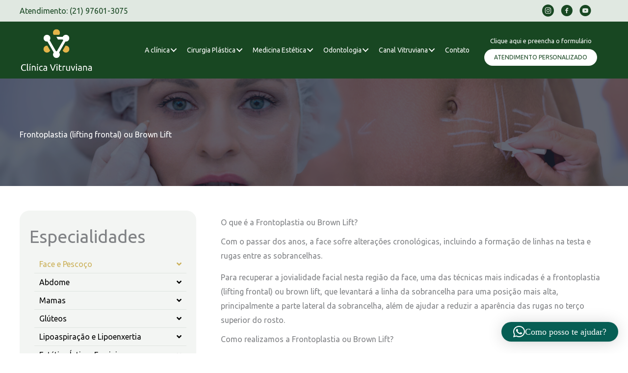

--- FILE ---
content_type: text/html; charset=UTF-8
request_url: https://www.clinicavitruviana.com.br/cirurgia-plastica/face-e-pescoco/frontoplastia-lifting-frontal-ou-brown-lift/
body_size: 22321
content:
<!DOCTYPE html>
<html lang="pt-BR" prefix="og: https://ogp.me/ns#">
<head>
<meta charset="UTF-8">
<script>
var gform;gform||(document.addEventListener("gform_main_scripts_loaded",function(){gform.scriptsLoaded=!0}),document.addEventListener("gform/theme/scripts_loaded",function(){gform.themeScriptsLoaded=!0}),window.addEventListener("DOMContentLoaded",function(){gform.domLoaded=!0}),gform={domLoaded:!1,scriptsLoaded:!1,themeScriptsLoaded:!1,isFormEditor:()=>"function"==typeof InitializeEditor,callIfLoaded:function(o){return!(!gform.domLoaded||!gform.scriptsLoaded||!gform.themeScriptsLoaded&&!gform.isFormEditor()||(gform.isFormEditor()&&console.warn("The use of gform.initializeOnLoaded() is deprecated in the form editor context and will be removed in Gravity Forms 3.1."),o(),0))},initializeOnLoaded:function(o){gform.callIfLoaded(o)||(document.addEventListener("gform_main_scripts_loaded",()=>{gform.scriptsLoaded=!0,gform.callIfLoaded(o)}),document.addEventListener("gform/theme/scripts_loaded",()=>{gform.themeScriptsLoaded=!0,gform.callIfLoaded(o)}),window.addEventListener("DOMContentLoaded",()=>{gform.domLoaded=!0,gform.callIfLoaded(o)}))},hooks:{action:{},filter:{}},addAction:function(o,r,e,t){gform.addHook("action",o,r,e,t)},addFilter:function(o,r,e,t){gform.addHook("filter",o,r,e,t)},doAction:function(o){gform.doHook("action",o,arguments)},applyFilters:function(o){return gform.doHook("filter",o,arguments)},removeAction:function(o,r){gform.removeHook("action",o,r)},removeFilter:function(o,r,e){gform.removeHook("filter",o,r,e)},addHook:function(o,r,e,t,n){null==gform.hooks[o][r]&&(gform.hooks[o][r]=[]);var d=gform.hooks[o][r];null==n&&(n=r+"_"+d.length),gform.hooks[o][r].push({tag:n,callable:e,priority:t=null==t?10:t})},doHook:function(r,o,e){var t;if(e=Array.prototype.slice.call(e,1),null!=gform.hooks[r][o]&&((o=gform.hooks[r][o]).sort(function(o,r){return o.priority-r.priority}),o.forEach(function(o){"function"!=typeof(t=o.callable)&&(t=window[t]),"action"==r?t.apply(null,e):e[0]=t.apply(null,e)})),"filter"==r)return e[0]},removeHook:function(o,r,t,n){var e;null!=gform.hooks[o][r]&&(e=(e=gform.hooks[o][r]).filter(function(o,r,e){return!!(null!=n&&n!=o.tag||null!=t&&t!=o.priority)}),gform.hooks[o][r]=e)}});
</script>

<meta name="viewport" content="width=device-width, initial-scale=1">
	<link rel="profile" href="https://gmpg.org/xfn/11"> 
	
<!-- Otimização para mecanismos de pesquisa pelo Rank Math - https://rankmath.com/ -->
<title>Frontoplastia (lifting frontal) ou Brown Lift - Clínica Vitruviana</title>
<link data-rocket-prefetch href="https://www.googletagmanager.com" rel="dns-prefetch">
<link data-rocket-prefetch href="https://chimpstatic.com" rel="dns-prefetch">
<link data-rocket-prefetch href="https://fonts.googleapis.com" rel="dns-prefetch">
<link data-rocket-prefetch href="https://googleads.g.doubleclick.net" rel="dns-prefetch">
<link data-rocket-preload as="style" href="https://fonts.googleapis.com/css?family=Ubuntu%3A400%2C%7CInter%3A600%2C500&#038;display=swap" rel="preload">
<link href="https://fonts.googleapis.com/css?family=Ubuntu%3A400%2C%7CInter%3A600%2C500&#038;display=swap" media="print" onload="this.media=&#039;all&#039;" rel="stylesheet">
<noscript data-wpr-hosted-gf-parameters=""><link rel="stylesheet" href="https://fonts.googleapis.com/css?family=Ubuntu%3A400%2C%7CInter%3A600%2C500&#038;display=swap"></noscript><link rel="preload" data-rocket-preload as="image" href="https://www.clinicavitruviana.com.br/wp-content/uploads/2021/07/cirurgia-plastica.jpg" fetchpriority="high">
<meta name="description" content="Com o passar dos anos, a face sofre alterações cronológicas, incluindo a formação de linhas na testa e rugas entre as sobrancelhas."/>
<meta name="robots" content="follow, index, max-snippet:-1, max-video-preview:-1, max-image-preview:large"/>
<link rel="canonical" href="https://www.clinicavitruviana.com.br/cirurgia-plastica/face-e-pescoco/frontoplastia-lifting-frontal-ou-brown-lift/" />
<meta property="og:locale" content="pt_BR" />
<meta property="og:type" content="article" />
<meta property="og:title" content="Frontoplastia (lifting frontal) ou Brown Lift - Clínica Vitruviana" />
<meta property="og:description" content="Com o passar dos anos, a face sofre alterações cronológicas, incluindo a formação de linhas na testa e rugas entre as sobrancelhas." />
<meta property="og:url" content="https://www.clinicavitruviana.com.br/cirurgia-plastica/face-e-pescoco/frontoplastia-lifting-frontal-ou-brown-lift/" />
<meta property="og:site_name" content="Clínica Vitruviana" />
<meta property="og:updated_time" content="2023-06-02T16:19:10-03:00" />
<meta property="og:image" content="https://www.clinicavitruviana.com.br/wp-content/uploads/2023/06/alexei-nova-foto.jpg" />
<meta property="og:image:secure_url" content="https://www.clinicavitruviana.com.br/wp-content/uploads/2023/06/alexei-nova-foto.jpg" />
<meta property="og:image:width" content="768" />
<meta property="og:image:height" content="1024" />
<meta property="og:image:alt" content="Frontoplastia (lifting frontal) ou Brown Lift" />
<meta property="og:image:type" content="image/jpeg" />
<meta property="article:published_time" content="2023-05-23T08:57:04-03:00" />
<meta property="article:modified_time" content="2023-06-02T16:19:10-03:00" />
<meta name="twitter:card" content="summary_large_image" />
<meta name="twitter:title" content="Frontoplastia (lifting frontal) ou Brown Lift - Clínica Vitruviana" />
<meta name="twitter:description" content="Com o passar dos anos, a face sofre alterações cronológicas, incluindo a formação de linhas na testa e rugas entre as sobrancelhas." />
<meta name="twitter:image" content="https://www.clinicavitruviana.com.br/wp-content/uploads/2023/06/alexei-nova-foto.jpg" />
<meta name="twitter:label1" content="Tempo para leitura" />
<meta name="twitter:data1" content="2 minutos" />
<script type="application/ld+json" class="rank-math-schema">{"@context":"https://schema.org","@graph":[{"@type":["Person","Organization"],"@id":"https://www.clinicavitruviana.com.br/#person","name":"Max Villar","logo":{"@type":"ImageObject","@id":"https://www.clinicavitruviana.com.br/#logo","url":"https://www.clinicavitruviana.com.br/wp-content/uploads/2023/07/Clinica_vitruviana_copacabana_cirurgiaplastica.jpg","contentUrl":"https://www.clinicavitruviana.com.br/wp-content/uploads/2023/07/Clinica_vitruviana_copacabana_cirurgiaplastica.jpg","caption":"Cl\u00ednica Vitruviana","inLanguage":"pt-BR","width":"152","height":"113"},"image":{"@type":"ImageObject","@id":"https://www.clinicavitruviana.com.br/#logo","url":"https://www.clinicavitruviana.com.br/wp-content/uploads/2023/07/Clinica_vitruviana_copacabana_cirurgiaplastica.jpg","contentUrl":"https://www.clinicavitruviana.com.br/wp-content/uploads/2023/07/Clinica_vitruviana_copacabana_cirurgiaplastica.jpg","caption":"Cl\u00ednica Vitruviana","inLanguage":"pt-BR","width":"152","height":"113"}},{"@type":"WebSite","@id":"https://www.clinicavitruviana.com.br/#website","url":"https://www.clinicavitruviana.com.br","name":"Cl\u00ednica Vitruviana","alternateName":"Clinica Vitruviana Medicina Est\u00e9tica e Odontologia","publisher":{"@id":"https://www.clinicavitruviana.com.br/#person"},"inLanguage":"pt-BR"},{"@type":"ImageObject","@id":"https://www.clinicavitruviana.com.br/wp-content/uploads/2023/06/alexei-nova-foto.jpg","url":"https://www.clinicavitruviana.com.br/wp-content/uploads/2023/06/alexei-nova-foto.jpg","width":"200","height":"200","inLanguage":"pt-BR"},{"@type":"BreadcrumbList","@id":"https://www.clinicavitruviana.com.br/cirurgia-plastica/face-e-pescoco/frontoplastia-lifting-frontal-ou-brown-lift/#breadcrumb","itemListElement":[{"@type":"ListItem","position":"1","item":{"@id":"https://www.clinicavitruviana.com.br","name":"Home"}},{"@type":"ListItem","position":"2","item":{"@id":"https://www.clinicavitruviana.com.br/cirurgia-plastica/","name":"Cirurgia Pl\u00e1stica"}},{"@type":"ListItem","position":"3","item":{"@id":"https://www.clinicavitruviana.com.br/cirurgia-plastica/face-e-pescoco/","name":"Face e Pesco\u00e7o"}},{"@type":"ListItem","position":"4","item":{"@id":"https://www.clinicavitruviana.com.br/cirurgia-plastica/face-e-pescoco/frontoplastia-lifting-frontal-ou-brown-lift/","name":"Frontoplastia (lifting frontal) ou Brown Lift"}}]},{"@type":"WebPage","@id":"https://www.clinicavitruviana.com.br/cirurgia-plastica/face-e-pescoco/frontoplastia-lifting-frontal-ou-brown-lift/#webpage","url":"https://www.clinicavitruviana.com.br/cirurgia-plastica/face-e-pescoco/frontoplastia-lifting-frontal-ou-brown-lift/","name":"Frontoplastia (lifting frontal) ou Brown Lift - Cl\u00ednica Vitruviana","datePublished":"2023-05-23T08:57:04-03:00","dateModified":"2023-06-02T16:19:10-03:00","isPartOf":{"@id":"https://www.clinicavitruviana.com.br/#website"},"primaryImageOfPage":{"@id":"https://www.clinicavitruviana.com.br/wp-content/uploads/2023/06/alexei-nova-foto.jpg"},"inLanguage":"pt-BR","breadcrumb":{"@id":"https://www.clinicavitruviana.com.br/cirurgia-plastica/face-e-pescoco/frontoplastia-lifting-frontal-ou-brown-lift/#breadcrumb"}},{"@type":"Person","@id":"https://www.clinicavitruviana.com.br/author/admin/","name":"admin","url":"https://www.clinicavitruviana.com.br/author/admin/","image":{"@type":"ImageObject","@id":"https://secure.gravatar.com/avatar/c09cdceec863d5417591033edb5c14ac0d7690293bb6f8e7af2e4dfeacc736a4?s=96&amp;d=mm&amp;r=g","url":"https://secure.gravatar.com/avatar/c09cdceec863d5417591033edb5c14ac0d7690293bb6f8e7af2e4dfeacc736a4?s=96&amp;d=mm&amp;r=g","caption":"admin","inLanguage":"pt-BR"}},{"@type":"Article","headline":"Frontoplastia (lifting frontal) ou Brown Lift - Cl\u00ednica Vitruviana","datePublished":"2023-05-23T08:57:04-03:00","dateModified":"2023-06-02T16:19:10-03:00","author":{"@id":"https://www.clinicavitruviana.com.br/author/admin/","name":"admin"},"publisher":{"@id":"https://www.clinicavitruviana.com.br/#person"},"description":"Com o passar dos anos, a face sofre altera\u00e7\u00f5es cronol\u00f3gicas, incluindo a forma\u00e7\u00e3o de linhas na testa e rugas entre as sobrancelhas.","name":"Frontoplastia (lifting frontal) ou Brown Lift - Cl\u00ednica Vitruviana","@id":"https://www.clinicavitruviana.com.br/cirurgia-plastica/face-e-pescoco/frontoplastia-lifting-frontal-ou-brown-lift/#richSnippet","isPartOf":{"@id":"https://www.clinicavitruviana.com.br/cirurgia-plastica/face-e-pescoco/frontoplastia-lifting-frontal-ou-brown-lift/#webpage"},"image":{"@id":"https://www.clinicavitruviana.com.br/wp-content/uploads/2023/06/alexei-nova-foto.jpg"},"inLanguage":"pt-BR","mainEntityOfPage":{"@id":"https://www.clinicavitruviana.com.br/cirurgia-plastica/face-e-pescoco/frontoplastia-lifting-frontal-ou-brown-lift/#webpage"}}]}</script>
<!-- /Plugin de SEO Rank Math para WordPress -->

<link rel='dns-prefetch' href='//www.googletagmanager.com' />
<link rel='dns-prefetch' href='//fonts.googleapis.com' />
<link href='https://fonts.gstatic.com' crossorigin rel='preconnect' />
<link rel="alternate" type="application/rss+xml" title="Feed para Clínica Vitruviana &raquo;" href="https://www.clinicavitruviana.com.br/feed/" />
<link rel="alternate" type="application/rss+xml" title="Feed de comentários para Clínica Vitruviana &raquo;" href="https://www.clinicavitruviana.com.br/comments/feed/" />
<link rel="alternate" title="oEmbed (JSON)" type="application/json+oembed" href="https://www.clinicavitruviana.com.br/wp-json/oembed/1.0/embed?url=https%3A%2F%2Fwww.clinicavitruviana.com.br%2Fcirurgia-plastica%2Fface-e-pescoco%2Ffrontoplastia-lifting-frontal-ou-brown-lift%2F" />
<link rel="alternate" title="oEmbed (XML)" type="text/xml+oembed" href="https://www.clinicavitruviana.com.br/wp-json/oembed/1.0/embed?url=https%3A%2F%2Fwww.clinicavitruviana.com.br%2Fcirurgia-plastica%2Fface-e-pescoco%2Ffrontoplastia-lifting-frontal-ou-brown-lift%2F&#038;format=xml" />
<link rel="preload" href="https://www.clinicavitruviana.com.br/wp-content/plugins/bb-plugin/fonts/fontawesome/5.15.4/webfonts/fa-solid-900.woff2" as="font" type="font/woff2" crossorigin="anonymous">
<link rel="preload" href="https://www.clinicavitruviana.com.br/wp-content/plugins/bb-plugin/fonts/fontawesome/5.15.4/webfonts/fa-regular-400.woff2" as="font" type="font/woff2" crossorigin="anonymous">
<style id='wp-img-auto-sizes-contain-inline-css'>
img:is([sizes=auto i],[sizes^="auto," i]){contain-intrinsic-size:3000px 1500px}
/*# sourceURL=wp-img-auto-sizes-contain-inline-css */
</style>
<link rel='stylesheet' id='astra-theme-css-css' href='https://www.clinicavitruviana.com.br/wp-content/themes/astra/assets/css/minified/style.min.css?ver=4.12.0' media='all' />
<link data-minify="1" rel='stylesheet' id='astra-theme-dynamic-css' href='https://www.clinicavitruviana.com.br/wp-content/cache/min/1/wp-content/uploads/astra/astra-theme-dynamic-css-post-45435.css?ver=1768839806' media='all' />
<link rel='stylesheet' id='astra-bb-builder-css' href='https://www.clinicavitruviana.com.br/wp-content/themes/astra/assets/css/minified/compatibility/page-builder/bb-plugin.min.css?ver=4.12.0' media='all' />

<style id='wp-emoji-styles-inline-css'>

	img.wp-smiley, img.emoji {
		display: inline !important;
		border: none !important;
		box-shadow: none !important;
		height: 1em !important;
		width: 1em !important;
		margin: 0 0.07em !important;
		vertical-align: -0.1em !important;
		background: none !important;
		padding: 0 !important;
	}
/*# sourceURL=wp-emoji-styles-inline-css */
</style>
<style id='wp-block-library-inline-css'>
:root{--wp-block-synced-color:#7a00df;--wp-block-synced-color--rgb:122,0,223;--wp-bound-block-color:var(--wp-block-synced-color);--wp-editor-canvas-background:#ddd;--wp-admin-theme-color:#007cba;--wp-admin-theme-color--rgb:0,124,186;--wp-admin-theme-color-darker-10:#006ba1;--wp-admin-theme-color-darker-10--rgb:0,107,160.5;--wp-admin-theme-color-darker-20:#005a87;--wp-admin-theme-color-darker-20--rgb:0,90,135;--wp-admin-border-width-focus:2px}@media (min-resolution:192dpi){:root{--wp-admin-border-width-focus:1.5px}}.wp-element-button{cursor:pointer}:root .has-very-light-gray-background-color{background-color:#eee}:root .has-very-dark-gray-background-color{background-color:#313131}:root .has-very-light-gray-color{color:#eee}:root .has-very-dark-gray-color{color:#313131}:root .has-vivid-green-cyan-to-vivid-cyan-blue-gradient-background{background:linear-gradient(135deg,#00d084,#0693e3)}:root .has-purple-crush-gradient-background{background:linear-gradient(135deg,#34e2e4,#4721fb 50%,#ab1dfe)}:root .has-hazy-dawn-gradient-background{background:linear-gradient(135deg,#faaca8,#dad0ec)}:root .has-subdued-olive-gradient-background{background:linear-gradient(135deg,#fafae1,#67a671)}:root .has-atomic-cream-gradient-background{background:linear-gradient(135deg,#fdd79a,#004a59)}:root .has-nightshade-gradient-background{background:linear-gradient(135deg,#330968,#31cdcf)}:root .has-midnight-gradient-background{background:linear-gradient(135deg,#020381,#2874fc)}:root{--wp--preset--font-size--normal:16px;--wp--preset--font-size--huge:42px}.has-regular-font-size{font-size:1em}.has-larger-font-size{font-size:2.625em}.has-normal-font-size{font-size:var(--wp--preset--font-size--normal)}.has-huge-font-size{font-size:var(--wp--preset--font-size--huge)}.has-text-align-center{text-align:center}.has-text-align-left{text-align:left}.has-text-align-right{text-align:right}.has-fit-text{white-space:nowrap!important}#end-resizable-editor-section{display:none}.aligncenter{clear:both}.items-justified-left{justify-content:flex-start}.items-justified-center{justify-content:center}.items-justified-right{justify-content:flex-end}.items-justified-space-between{justify-content:space-between}.screen-reader-text{border:0;clip-path:inset(50%);height:1px;margin:-1px;overflow:hidden;padding:0;position:absolute;width:1px;word-wrap:normal!important}.screen-reader-text:focus{background-color:#ddd;clip-path:none;color:#444;display:block;font-size:1em;height:auto;left:5px;line-height:normal;padding:15px 23px 14px;text-decoration:none;top:5px;width:auto;z-index:100000}html :where(.has-border-color){border-style:solid}html :where([style*=border-top-color]){border-top-style:solid}html :where([style*=border-right-color]){border-right-style:solid}html :where([style*=border-bottom-color]){border-bottom-style:solid}html :where([style*=border-left-color]){border-left-style:solid}html :where([style*=border-width]){border-style:solid}html :where([style*=border-top-width]){border-top-style:solid}html :where([style*=border-right-width]){border-right-style:solid}html :where([style*=border-bottom-width]){border-bottom-style:solid}html :where([style*=border-left-width]){border-left-style:solid}html :where(img[class*=wp-image-]){height:auto;max-width:100%}:where(figure){margin:0 0 1em}html :where(.is-position-sticky){--wp-admin--admin-bar--position-offset:var(--wp-admin--admin-bar--height,0px)}@media screen and (max-width:600px){html :where(.is-position-sticky){--wp-admin--admin-bar--position-offset:0px}}

/*# sourceURL=wp-block-library-inline-css */
</style><style id='global-styles-inline-css'>
:root{--wp--preset--aspect-ratio--square: 1;--wp--preset--aspect-ratio--4-3: 4/3;--wp--preset--aspect-ratio--3-4: 3/4;--wp--preset--aspect-ratio--3-2: 3/2;--wp--preset--aspect-ratio--2-3: 2/3;--wp--preset--aspect-ratio--16-9: 16/9;--wp--preset--aspect-ratio--9-16: 9/16;--wp--preset--color--black: #000000;--wp--preset--color--cyan-bluish-gray: #abb8c3;--wp--preset--color--white: #ffffff;--wp--preset--color--pale-pink: #f78da7;--wp--preset--color--vivid-red: #cf2e2e;--wp--preset--color--luminous-vivid-orange: #ff6900;--wp--preset--color--luminous-vivid-amber: #fcb900;--wp--preset--color--light-green-cyan: #7bdcb5;--wp--preset--color--vivid-green-cyan: #00d084;--wp--preset--color--pale-cyan-blue: #8ed1fc;--wp--preset--color--vivid-cyan-blue: #0693e3;--wp--preset--color--vivid-purple: #9b51e0;--wp--preset--color--ast-global-color-0: var(--ast-global-color-0);--wp--preset--color--ast-global-color-1: var(--ast-global-color-1);--wp--preset--color--ast-global-color-2: var(--ast-global-color-2);--wp--preset--color--ast-global-color-3: var(--ast-global-color-3);--wp--preset--color--ast-global-color-4: var(--ast-global-color-4);--wp--preset--color--ast-global-color-5: var(--ast-global-color-5);--wp--preset--color--ast-global-color-6: var(--ast-global-color-6);--wp--preset--color--ast-global-color-7: var(--ast-global-color-7);--wp--preset--color--ast-global-color-8: var(--ast-global-color-8);--wp--preset--gradient--vivid-cyan-blue-to-vivid-purple: linear-gradient(135deg,rgb(6,147,227) 0%,rgb(155,81,224) 100%);--wp--preset--gradient--light-green-cyan-to-vivid-green-cyan: linear-gradient(135deg,rgb(122,220,180) 0%,rgb(0,208,130) 100%);--wp--preset--gradient--luminous-vivid-amber-to-luminous-vivid-orange: linear-gradient(135deg,rgb(252,185,0) 0%,rgb(255,105,0) 100%);--wp--preset--gradient--luminous-vivid-orange-to-vivid-red: linear-gradient(135deg,rgb(255,105,0) 0%,rgb(207,46,46) 100%);--wp--preset--gradient--very-light-gray-to-cyan-bluish-gray: linear-gradient(135deg,rgb(238,238,238) 0%,rgb(169,184,195) 100%);--wp--preset--gradient--cool-to-warm-spectrum: linear-gradient(135deg,rgb(74,234,220) 0%,rgb(151,120,209) 20%,rgb(207,42,186) 40%,rgb(238,44,130) 60%,rgb(251,105,98) 80%,rgb(254,248,76) 100%);--wp--preset--gradient--blush-light-purple: linear-gradient(135deg,rgb(255,206,236) 0%,rgb(152,150,240) 100%);--wp--preset--gradient--blush-bordeaux: linear-gradient(135deg,rgb(254,205,165) 0%,rgb(254,45,45) 50%,rgb(107,0,62) 100%);--wp--preset--gradient--luminous-dusk: linear-gradient(135deg,rgb(255,203,112) 0%,rgb(199,81,192) 50%,rgb(65,88,208) 100%);--wp--preset--gradient--pale-ocean: linear-gradient(135deg,rgb(255,245,203) 0%,rgb(182,227,212) 50%,rgb(51,167,181) 100%);--wp--preset--gradient--electric-grass: linear-gradient(135deg,rgb(202,248,128) 0%,rgb(113,206,126) 100%);--wp--preset--gradient--midnight: linear-gradient(135deg,rgb(2,3,129) 0%,rgb(40,116,252) 100%);--wp--preset--font-size--small: 13px;--wp--preset--font-size--medium: 20px;--wp--preset--font-size--large: 36px;--wp--preset--font-size--x-large: 42px;--wp--preset--spacing--20: 0.44rem;--wp--preset--spacing--30: 0.67rem;--wp--preset--spacing--40: 1rem;--wp--preset--spacing--50: 1.5rem;--wp--preset--spacing--60: 2.25rem;--wp--preset--spacing--70: 3.38rem;--wp--preset--spacing--80: 5.06rem;--wp--preset--shadow--natural: 6px 6px 9px rgba(0, 0, 0, 0.2);--wp--preset--shadow--deep: 12px 12px 50px rgba(0, 0, 0, 0.4);--wp--preset--shadow--sharp: 6px 6px 0px rgba(0, 0, 0, 0.2);--wp--preset--shadow--outlined: 6px 6px 0px -3px rgb(255, 255, 255), 6px 6px rgb(0, 0, 0);--wp--preset--shadow--crisp: 6px 6px 0px rgb(0, 0, 0);}:root { --wp--style--global--content-size: var(--wp--custom--ast-content-width-size);--wp--style--global--wide-size: var(--wp--custom--ast-wide-width-size); }:where(body) { margin: 0; }.wp-site-blocks > .alignleft { float: left; margin-right: 2em; }.wp-site-blocks > .alignright { float: right; margin-left: 2em; }.wp-site-blocks > .aligncenter { justify-content: center; margin-left: auto; margin-right: auto; }:where(.wp-site-blocks) > * { margin-block-start: 24px; margin-block-end: 0; }:where(.wp-site-blocks) > :first-child { margin-block-start: 0; }:where(.wp-site-blocks) > :last-child { margin-block-end: 0; }:root { --wp--style--block-gap: 24px; }:root :where(.is-layout-flow) > :first-child{margin-block-start: 0;}:root :where(.is-layout-flow) > :last-child{margin-block-end: 0;}:root :where(.is-layout-flow) > *{margin-block-start: 24px;margin-block-end: 0;}:root :where(.is-layout-constrained) > :first-child{margin-block-start: 0;}:root :where(.is-layout-constrained) > :last-child{margin-block-end: 0;}:root :where(.is-layout-constrained) > *{margin-block-start: 24px;margin-block-end: 0;}:root :where(.is-layout-flex){gap: 24px;}:root :where(.is-layout-grid){gap: 24px;}.is-layout-flow > .alignleft{float: left;margin-inline-start: 0;margin-inline-end: 2em;}.is-layout-flow > .alignright{float: right;margin-inline-start: 2em;margin-inline-end: 0;}.is-layout-flow > .aligncenter{margin-left: auto !important;margin-right: auto !important;}.is-layout-constrained > .alignleft{float: left;margin-inline-start: 0;margin-inline-end: 2em;}.is-layout-constrained > .alignright{float: right;margin-inline-start: 2em;margin-inline-end: 0;}.is-layout-constrained > .aligncenter{margin-left: auto !important;margin-right: auto !important;}.is-layout-constrained > :where(:not(.alignleft):not(.alignright):not(.alignfull)){max-width: var(--wp--style--global--content-size);margin-left: auto !important;margin-right: auto !important;}.is-layout-constrained > .alignwide{max-width: var(--wp--style--global--wide-size);}body .is-layout-flex{display: flex;}.is-layout-flex{flex-wrap: wrap;align-items: center;}.is-layout-flex > :is(*, div){margin: 0;}body .is-layout-grid{display: grid;}.is-layout-grid > :is(*, div){margin: 0;}body{padding-top: 0px;padding-right: 0px;padding-bottom: 0px;padding-left: 0px;}a:where(:not(.wp-element-button)){text-decoration: none;}:root :where(.wp-element-button, .wp-block-button__link){background-color: #32373c;border-width: 0;color: #fff;font-family: inherit;font-size: inherit;font-style: inherit;font-weight: inherit;letter-spacing: inherit;line-height: inherit;padding-top: calc(0.667em + 2px);padding-right: calc(1.333em + 2px);padding-bottom: calc(0.667em + 2px);padding-left: calc(1.333em + 2px);text-decoration: none;text-transform: inherit;}.has-black-color{color: var(--wp--preset--color--black) !important;}.has-cyan-bluish-gray-color{color: var(--wp--preset--color--cyan-bluish-gray) !important;}.has-white-color{color: var(--wp--preset--color--white) !important;}.has-pale-pink-color{color: var(--wp--preset--color--pale-pink) !important;}.has-vivid-red-color{color: var(--wp--preset--color--vivid-red) !important;}.has-luminous-vivid-orange-color{color: var(--wp--preset--color--luminous-vivid-orange) !important;}.has-luminous-vivid-amber-color{color: var(--wp--preset--color--luminous-vivid-amber) !important;}.has-light-green-cyan-color{color: var(--wp--preset--color--light-green-cyan) !important;}.has-vivid-green-cyan-color{color: var(--wp--preset--color--vivid-green-cyan) !important;}.has-pale-cyan-blue-color{color: var(--wp--preset--color--pale-cyan-blue) !important;}.has-vivid-cyan-blue-color{color: var(--wp--preset--color--vivid-cyan-blue) !important;}.has-vivid-purple-color{color: var(--wp--preset--color--vivid-purple) !important;}.has-ast-global-color-0-color{color: var(--wp--preset--color--ast-global-color-0) !important;}.has-ast-global-color-1-color{color: var(--wp--preset--color--ast-global-color-1) !important;}.has-ast-global-color-2-color{color: var(--wp--preset--color--ast-global-color-2) !important;}.has-ast-global-color-3-color{color: var(--wp--preset--color--ast-global-color-3) !important;}.has-ast-global-color-4-color{color: var(--wp--preset--color--ast-global-color-4) !important;}.has-ast-global-color-5-color{color: var(--wp--preset--color--ast-global-color-5) !important;}.has-ast-global-color-6-color{color: var(--wp--preset--color--ast-global-color-6) !important;}.has-ast-global-color-7-color{color: var(--wp--preset--color--ast-global-color-7) !important;}.has-ast-global-color-8-color{color: var(--wp--preset--color--ast-global-color-8) !important;}.has-black-background-color{background-color: var(--wp--preset--color--black) !important;}.has-cyan-bluish-gray-background-color{background-color: var(--wp--preset--color--cyan-bluish-gray) !important;}.has-white-background-color{background-color: var(--wp--preset--color--white) !important;}.has-pale-pink-background-color{background-color: var(--wp--preset--color--pale-pink) !important;}.has-vivid-red-background-color{background-color: var(--wp--preset--color--vivid-red) !important;}.has-luminous-vivid-orange-background-color{background-color: var(--wp--preset--color--luminous-vivid-orange) !important;}.has-luminous-vivid-amber-background-color{background-color: var(--wp--preset--color--luminous-vivid-amber) !important;}.has-light-green-cyan-background-color{background-color: var(--wp--preset--color--light-green-cyan) !important;}.has-vivid-green-cyan-background-color{background-color: var(--wp--preset--color--vivid-green-cyan) !important;}.has-pale-cyan-blue-background-color{background-color: var(--wp--preset--color--pale-cyan-blue) !important;}.has-vivid-cyan-blue-background-color{background-color: var(--wp--preset--color--vivid-cyan-blue) !important;}.has-vivid-purple-background-color{background-color: var(--wp--preset--color--vivid-purple) !important;}.has-ast-global-color-0-background-color{background-color: var(--wp--preset--color--ast-global-color-0) !important;}.has-ast-global-color-1-background-color{background-color: var(--wp--preset--color--ast-global-color-1) !important;}.has-ast-global-color-2-background-color{background-color: var(--wp--preset--color--ast-global-color-2) !important;}.has-ast-global-color-3-background-color{background-color: var(--wp--preset--color--ast-global-color-3) !important;}.has-ast-global-color-4-background-color{background-color: var(--wp--preset--color--ast-global-color-4) !important;}.has-ast-global-color-5-background-color{background-color: var(--wp--preset--color--ast-global-color-5) !important;}.has-ast-global-color-6-background-color{background-color: var(--wp--preset--color--ast-global-color-6) !important;}.has-ast-global-color-7-background-color{background-color: var(--wp--preset--color--ast-global-color-7) !important;}.has-ast-global-color-8-background-color{background-color: var(--wp--preset--color--ast-global-color-8) !important;}.has-black-border-color{border-color: var(--wp--preset--color--black) !important;}.has-cyan-bluish-gray-border-color{border-color: var(--wp--preset--color--cyan-bluish-gray) !important;}.has-white-border-color{border-color: var(--wp--preset--color--white) !important;}.has-pale-pink-border-color{border-color: var(--wp--preset--color--pale-pink) !important;}.has-vivid-red-border-color{border-color: var(--wp--preset--color--vivid-red) !important;}.has-luminous-vivid-orange-border-color{border-color: var(--wp--preset--color--luminous-vivid-orange) !important;}.has-luminous-vivid-amber-border-color{border-color: var(--wp--preset--color--luminous-vivid-amber) !important;}.has-light-green-cyan-border-color{border-color: var(--wp--preset--color--light-green-cyan) !important;}.has-vivid-green-cyan-border-color{border-color: var(--wp--preset--color--vivid-green-cyan) !important;}.has-pale-cyan-blue-border-color{border-color: var(--wp--preset--color--pale-cyan-blue) !important;}.has-vivid-cyan-blue-border-color{border-color: var(--wp--preset--color--vivid-cyan-blue) !important;}.has-vivid-purple-border-color{border-color: var(--wp--preset--color--vivid-purple) !important;}.has-ast-global-color-0-border-color{border-color: var(--wp--preset--color--ast-global-color-0) !important;}.has-ast-global-color-1-border-color{border-color: var(--wp--preset--color--ast-global-color-1) !important;}.has-ast-global-color-2-border-color{border-color: var(--wp--preset--color--ast-global-color-2) !important;}.has-ast-global-color-3-border-color{border-color: var(--wp--preset--color--ast-global-color-3) !important;}.has-ast-global-color-4-border-color{border-color: var(--wp--preset--color--ast-global-color-4) !important;}.has-ast-global-color-5-border-color{border-color: var(--wp--preset--color--ast-global-color-5) !important;}.has-ast-global-color-6-border-color{border-color: var(--wp--preset--color--ast-global-color-6) !important;}.has-ast-global-color-7-border-color{border-color: var(--wp--preset--color--ast-global-color-7) !important;}.has-ast-global-color-8-border-color{border-color: var(--wp--preset--color--ast-global-color-8) !important;}.has-vivid-cyan-blue-to-vivid-purple-gradient-background{background: var(--wp--preset--gradient--vivid-cyan-blue-to-vivid-purple) !important;}.has-light-green-cyan-to-vivid-green-cyan-gradient-background{background: var(--wp--preset--gradient--light-green-cyan-to-vivid-green-cyan) !important;}.has-luminous-vivid-amber-to-luminous-vivid-orange-gradient-background{background: var(--wp--preset--gradient--luminous-vivid-amber-to-luminous-vivid-orange) !important;}.has-luminous-vivid-orange-to-vivid-red-gradient-background{background: var(--wp--preset--gradient--luminous-vivid-orange-to-vivid-red) !important;}.has-very-light-gray-to-cyan-bluish-gray-gradient-background{background: var(--wp--preset--gradient--very-light-gray-to-cyan-bluish-gray) !important;}.has-cool-to-warm-spectrum-gradient-background{background: var(--wp--preset--gradient--cool-to-warm-spectrum) !important;}.has-blush-light-purple-gradient-background{background: var(--wp--preset--gradient--blush-light-purple) !important;}.has-blush-bordeaux-gradient-background{background: var(--wp--preset--gradient--blush-bordeaux) !important;}.has-luminous-dusk-gradient-background{background: var(--wp--preset--gradient--luminous-dusk) !important;}.has-pale-ocean-gradient-background{background: var(--wp--preset--gradient--pale-ocean) !important;}.has-electric-grass-gradient-background{background: var(--wp--preset--gradient--electric-grass) !important;}.has-midnight-gradient-background{background: var(--wp--preset--gradient--midnight) !important;}.has-small-font-size{font-size: var(--wp--preset--font-size--small) !important;}.has-medium-font-size{font-size: var(--wp--preset--font-size--medium) !important;}.has-large-font-size{font-size: var(--wp--preset--font-size--large) !important;}.has-x-large-font-size{font-size: var(--wp--preset--font-size--x-large) !important;}
/*# sourceURL=global-styles-inline-css */
</style>

<link data-minify="1" rel='stylesheet' id='dashicons-css' href='https://www.clinicavitruviana.com.br/wp-content/cache/min/1/wp-includes/css/dashicons.min.css?ver=1768839289' media='all' />
<link data-minify="1" rel='stylesheet' id='portfolio-front-style-css' href='https://www.clinicavitruviana.com.br/wp-content/cache/min/1/wp-content/plugins/astra-portfolio/dist/fscript.css?ver=1768839289' media='all' />
<link data-minify="1" rel='stylesheet' id='font-awesome-5-css' href='https://www.clinicavitruviana.com.br/wp-content/cache/min/1/wp-content/plugins/bb-plugin/fonts/fontawesome/5.15.4/css/all.min.css?ver=1768839289' media='all' />
<link data-minify="1" rel='stylesheet' id='fl-builder-layout-45435-css' href='https://www.clinicavitruviana.com.br/wp-content/cache/min/1/wp-content/uploads/bb-plugin/cache/45435-layout.css?ver=1768839806' media='all' />
<link data-minify="1" rel='stylesheet' id='ultimate-icons-css' href='https://www.clinicavitruviana.com.br/wp-content/cache/min/1/wp-content/uploads/bb-plugin/icons/ultimate-icons/style.css?ver=1768839289' media='all' />
<link data-minify="1" rel='stylesheet' id='fl-builder-layout-bundle-d589f17ccbd66b7d680a31c283ef7e86-css' href='https://www.clinicavitruviana.com.br/wp-content/cache/min/1/wp-content/uploads/bb-plugin/cache/d589f17ccbd66b7d680a31c283ef7e86-layout-bundle.css?ver=1768839293' media='all' />
<link data-minify="1" rel='stylesheet' id='astra-addon-css-css' href='https://www.clinicavitruviana.com.br/wp-content/cache/min/1/wp-content/uploads/astra-addon/astra-addon-695d1da9966627-11851863.css?ver=1768839289' media='all' />
<link data-minify="1" rel='stylesheet' id='astra-addon-dynamic-css' href='https://www.clinicavitruviana.com.br/wp-content/cache/min/1/wp-content/uploads/astra-addon/astra-addon-dynamic-css-post-45435.css?ver=1768839806' media='all' />
<link rel='stylesheet' id='pp-animate-css' href='https://www.clinicavitruviana.com.br/wp-content/plugins/bbpowerpack/assets/css/animate.min.css?ver=3.5.1' media='all' />
<link data-minify="1" rel='stylesheet' id='microthemer-css' href='https://www.clinicavitruviana.com.br/wp-content/cache/min/1/wp-content/micro-themes/active-styles.css?ver=1768839290' media='all' />
<!--n2css--><!--n2js--><script src="https://www.clinicavitruviana.com.br/wp-content/themes/astra/assets/js/minified/flexibility.min.js?ver=4.12.0" id="astra-flexibility-js"></script>
<script id="astra-flexibility-js-after">
typeof flexibility !== "undefined" && flexibility(document.documentElement);
//# sourceURL=astra-flexibility-js-after
</script>
<script src="https://www.clinicavitruviana.com.br/wp-includes/js/jquery/jquery.min.js?ver=3.7.1" id="jquery-core-js"></script>
<script src="https://www.clinicavitruviana.com.br/wp-includes/js/jquery/jquery-migrate.min.js?ver=3.4.1" id="jquery-migrate-js"></script>

<!-- Snippet da etiqueta do Google (gtag.js) adicionado pelo Site Kit -->
<!-- Snippet do Google Anúncios adicionado pelo Site Kit -->
<script src="https://www.googletagmanager.com/gtag/js?id=AW-17847122950" id="google_gtagjs-js" async></script>
<script id="google_gtagjs-js-after">
window.dataLayer = window.dataLayer || [];function gtag(){dataLayer.push(arguments);}
gtag("js", new Date());
gtag("set", "developer_id.dZTNiMT", true);
gtag("config", "AW-17847122950");
 window._googlesitekit = window._googlesitekit || {}; window._googlesitekit.throttledEvents = []; window._googlesitekit.gtagEvent = (name, data) => { var key = JSON.stringify( { name, data } ); if ( !! window._googlesitekit.throttledEvents[ key ] ) { return; } window._googlesitekit.throttledEvents[ key ] = true; setTimeout( () => { delete window._googlesitekit.throttledEvents[ key ]; }, 5 ); gtag( "event", name, { ...data, event_source: "site-kit" } ); }; 
//# sourceURL=google_gtagjs-js-after
</script>
<link rel="https://api.w.org/" href="https://www.clinicavitruviana.com.br/wp-json/" /><link rel="alternate" title="JSON" type="application/json" href="https://www.clinicavitruviana.com.br/wp-json/wp/v2/pages/45435" /><link rel="EditURI" type="application/rsd+xml" title="RSD" href="https://www.clinicavitruviana.com.br/xmlrpc.php?rsd" />
<meta name="generator" content="WordPress 6.9" />
<link rel='shortlink' href='https://www.clinicavitruviana.com.br/?p=45435' />
		<script>
			var bb_powerpack = {
				version: '2.40.10',
				getAjaxUrl: function() { return atob( 'aHR0cHM6Ly93d3cuY2xpbmljYXZpdHJ1dmlhbmEuY29tLmJyL3dwLWFkbWluL2FkbWluLWFqYXgucGhw' ); },
				callback: function() {},
				mapMarkerData: {},
				post_id: '45435',
				search_term: '',
				current_page: 'https://www.clinicavitruviana.com.br/cirurgia-plastica/face-e-pescoco/frontoplastia-lifting-frontal-ou-brown-lift/',
				conditionals: {
					is_front_page: false,
					is_home: false,
					is_archive: false,
					current_post_type: '',
					is_tax: false,
										is_author: false,
					current_author: false,
					is_search: false,
									}
			};
		</script>
		<meta name="generator" content="Site Kit by Google 1.170.0" /><!-- Google tag (gtag.js) -->
<script async src="https://www.googletagmanager.com/gtag/js?id=AW-11257495247"></script>
<script>
  window.dataLayer = window.dataLayer || [];
  function gtag(){dataLayer.push(arguments);}
  gtag('js', new Date());

  gtag('config', 'AW-11257495247');
</script>

<script id="mcjs">!function(c,h,i,m,p){m=c.createElement(h),p=c.getElementsByTagName(h)[0],m.async=1,m.src=i,p.parentNode.insertBefore(m,p)}(document,"script","https://chimpstatic.com/mcjs-connected/js/users/d9784341b0493e79b6773a438/bb4bd637a5f48338476b2f1dd.js");</script><meta name="ti-site-data" content="eyJyIjoiMTowITc6MCEzMDowIiwibyI6Imh0dHBzOlwvXC93d3cuY2xpbmljYXZpdHJ1dmlhbmEuY29tLmJyXC93cC1hZG1pblwvYWRtaW4tYWpheC5waHA/YWN0aW9uPXRpX29ubGluZV91c2Vyc19nb29nbGUmYW1wO3A9JTJGY2lydXJnaWEtcGxhc3RpY2ElMkZmYWNlLWUtcGVzY29jbyUyRmZyb250b3BsYXN0aWEtbGlmdGluZy1mcm9udGFsLW91LWJyb3duLWxpZnQlMkYmYW1wO193cG5vbmNlPThmMDAzNGUyMjQifQ==" /><!-- Global site tag (gtag.js) - Google Analytics -->
<script async src="https://www.googletagmanager.com/gtag/js?id=G-BE45CYNFS2"></script>
<script>
  window.dataLayer = window.dataLayer || [];
  function gtag(){dataLayer.push(arguments);}
  gtag('js', new Date());

  gtag('config', 'G-BE45CYNFS2');
</script><style>.recentcomments a{display:inline !important;padding:0 !important;margin:0 !important;}</style><link rel="icon" href="https://www.clinicavitruviana.com.br/wp-content/uploads/2020/08/cropped-logo-cabecalho-1-32x32.png" sizes="32x32" />
<link rel="icon" href="https://www.clinicavitruviana.com.br/wp-content/uploads/2020/08/cropped-logo-cabecalho-1-192x192.png" sizes="192x192" />
<link rel="apple-touch-icon" href="https://www.clinicavitruviana.com.br/wp-content/uploads/2020/08/cropped-logo-cabecalho-1-180x180.png" />
<meta name="msapplication-TileImage" content="https://www.clinicavitruviana.com.br/wp-content/uploads/2020/08/cropped-logo-cabecalho-1-270x270.png" />
		<style id="wp-custom-css">
			.color-hov a .menu-item-text {
		color: #ffffff;
}

.color-hov a:hover .menu-item-text {
		color: #cbb058;
}

#botao-base a {
    position: fixed !important;
    right: 20px;
    bottom: 80px;
		z-index: 999;
}		</style>
		<link data-minify="1" rel='stylesheet' id='qlwapp-frontend-css' href='https://www.clinicavitruviana.com.br/wp-content/cache/min/1/wp-content/plugins/wp-whatsapp-chat/build/frontend/css/style.css?ver=1768839290' media='all' />
<style id="rocket-lazyrender-inline-css">[data-wpr-lazyrender] {content-visibility: auto;}</style><meta name="generator" content="WP Rocket 3.20.2" data-wpr-features="wpr_preconnect_external_domains wpr_automatic_lazy_rendering wpr_oci wpr_minify_css wpr_desktop" /></head>

<body itemtype='https://schema.org/WebPage' itemscope='itemscope' class="wp-singular page-template-default page page-id-45435 page-child parent-pageid-5158 wp-embed-responsive wp-theme-astra fl-builder fl-builder-2-10-0-5 fl-themer-1-5-2-1-20251125200437 fl-no-js fl-theme-builder-footer fl-theme-builder-footer-rodape fl-theme-builder-part fl-theme-builder-part-topo-cabecalho fl-theme-builder-header fl-theme-builder-header-cabecalho-copy mt-45435 mt-page-frontoplastia-lifting-frontal-ou-brown-lift ast-desktop ast-page-builder-template ast-no-sidebar astra-4.12.0 ast-header-custom-item-inside group-blog ast-single-post ast-inherit-site-logo-transparent ast-above-mobile-menu-align-inline ast-default-menu-enable ast-full-width-layout ast-inherit-site-logo-sticky astra-addon-4.12.0">

<a
	class="skip-link screen-reader-text"
	href="#content">
		Ir para o conteúdo</a>

<div
class="hfeed site" id="page">
	<div  class="fl-builder-content fl-builder-content-3488 fl-builder-global-templates-locked" data-post-id="3488" data-type="part"><div  class="fl-row fl-row-full-width fl-row-bg-color fl-node-5fb2d7a437ed8 fl-row-default-height fl-row-align-center fl-visible-desktop fl-visible-large fl-visible-medium" data-node="5fb2d7a437ed8">
	<div  class="fl-row-content-wrap">
		<div class="uabb-row-separator uabb-top-row-separator" >
</div>
						<div class="fl-row-content fl-row-fixed-width fl-node-content">
		
<div class="fl-col-group fl-node-5fb2d7a437ed1 fl-col-group-equal-height fl-col-group-align-center" data-node="5fb2d7a437ed1">
			<div class="fl-col fl-node-5fb2d7a437ed4 fl-col-bg-color fl-col-small" data-node="5fb2d7a437ed4">
	<div class="fl-col-content fl-node-content"><div class="fl-module fl-module-html fl-node-5fb2d7a437ed6" data-node="5fb2d7a437ed6">
	<div class="fl-module-content fl-node-content">
		<div class="fl-html">
	Atendimento: <a href="https://api.whatsapp.com/send?phone=5521976013075&text=Agende%20sua%20consulta" target="_blank">(21) 97601-3075</a></div>
	</div>
</div>
</div>
</div>
			<div class="fl-col fl-node-5fb2d7a437ed5 fl-col-bg-color fl-col-small" data-node="5fb2d7a437ed5">
	<div class="fl-col-content fl-node-content"><div class="fl-module fl-module-icon-group fl-node-5fb2d7a437ed7" data-node="5fb2d7a437ed7">
	<div class="fl-module-content fl-node-content">
		<div class="fl-icon-group">
	<span class="fl-icon">
								<a href="https://www.instagram.com/clinicavitruviana/" target="_blank" rel="noopener" >
							<i class="ua-icon ua-icon-instagram-with-circle" aria-hidden="true"></i>
						</a>
			</span>
		<span class="fl-icon">
								<a href="https://www.facebook.com/clinicavitruviana/" target="_blank" rel="noopener" >
							<i class="ua-icon ua-icon-facebook-with-circle" aria-hidden="true"></i>
						</a>
			</span>
		<span class="fl-icon">
								<a href="https://www.youtube.com/@clinicavitruviana1874" target="_blank" rel="noopener" >
							<i class="ua-icon ua-icon-youtube-with-circle" aria-hidden="true"></i>
						</a>
			</span>
	</div>
	</div>
</div>
</div>
</div>
	</div>
		</div>
	</div>
</div>
</div><div  class="uabb-js-breakpoint" style="display: none;"></div><header  class="fl-builder-content fl-builder-content-3823 fl-builder-global-templates-locked" data-post-id="3823" data-type="header" data-sticky="1" data-sticky-on="" data-sticky-breakpoint="medium" data-shrink="0" data-overlay="0" data-overlay-bg="transparent" data-shrink-image-height="50px" role="banner" itemscope="itemscope" itemtype="http://schema.org/WPHeader"><div  class="fl-row fl-row-full-width fl-row-bg-color fl-node-6033c7d89347c fl-row-default-height fl-row-align-center" data-node="6033c7d89347c">
	<div  class="fl-row-content-wrap">
		<div class="uabb-row-separator uabb-top-row-separator" >
</div>
						<div class="fl-row-content fl-row-fixed-width fl-node-content">
		
<div class="fl-col-group fl-node-6033c7d893480 fl-col-group-equal-height fl-col-group-align-center fl-col-group-custom-width" data-node="6033c7d893480">
			<div class="fl-col fl-node-6033c7d893481 fl-col-bg-color fl-col-small fl-col-small-custom-width" data-node="6033c7d893481">
	<div class="fl-col-content fl-node-content"><div class="fl-module fl-module-pp-image fl-node-6033c7d893486" data-node="6033c7d893486">
	<div class="fl-module-content fl-node-content">
		<div class="pp-photo-container">
	<div class="pp-photo pp-photo-align-left pp-photo-align-responsive-center" itemscope itemtype="http://schema.org/ImageObject">
		<div class="pp-photo-content">
			<div class="pp-photo-content-inner">
								<a href="https://www.clinicavitruviana.com.br/home" target="_self" itemprop="url">
									<img loading="lazy" decoding="async" class="pp-photo-img wp-image-3482 size-full" src="https://www.clinicavitruviana.com.br/wp-content/uploads/2020/08/logo-clinica-vitruviana-3.png" alt="logo-clinica-vitruviana-3" itemprop="image" height="789" width="1116" srcset="https://www.clinicavitruviana.com.br/wp-content/uploads/2020/08/logo-clinica-vitruviana-3.png 1116w, https://www.clinicavitruviana.com.br/wp-content/uploads/2020/08/logo-clinica-vitruviana-3-300x212.png 300w, https://www.clinicavitruviana.com.br/wp-content/uploads/2020/08/logo-clinica-vitruviana-3-1024x724.png 1024w, https://www.clinicavitruviana.com.br/wp-content/uploads/2020/08/logo-clinica-vitruviana-3-768x543.png 768w" sizes="auto, (max-width: 1116px) 100vw, 1116px" title="logo-clinica-vitruviana-3"  />
					<div class="pp-overlay-bg"></div>
													</a>
							</div>
					</div>
	</div>
</div>
	</div>
</div>
</div>
</div>
			<div class="fl-col fl-node-6033c7d893482 fl-col-bg-color fl-col-small-custom-width" data-node="6033c7d893482">
	<div class="fl-col-content fl-node-content"><div id="menu-onepage" class="fl-module fl-module-pp-advanced-menu fl-node-6033c7d893483 fl-visible-desktop fl-visible-large fl-visible-medium" data-node="6033c7d893483">
	<div class="fl-module-content fl-node-content">
					<div class="pp-advanced-menu-mobile">
			<button class="pp-advanced-menu-mobile-toggle hamburger" tabindex="0" aria-label="Menu" aria-expanded="false">
				<div class="pp-hamburger"><div class="pp-hamburger-box"><div class="pp-hamburger-inner"></div></div></div>			</button>
			</div>
			<div class="pp-advanced-menu pp-advanced-menu-accordion-collapse pp-menu-default pp-menu-align-right pp-menu-position-below">
   	   	<div class="pp-clear"></div>
	<nav class="pp-menu-nav" aria-label="Menu" itemscope="itemscope" itemtype="https://schema.org/SiteNavigationElement">
		<ul id="menu-menu-principal" class="menu pp-advanced-menu-horizontal pp-toggle-arrows"><li id="menu-item-5395" class="menu-item menu-item-type-custom menu-item-object-custom menu-item-has-children pp-has-submenu"><div class="pp-has-submenu-container"><a aria-expanded="false" href="#" class="menu-link"><span class="menu-item-text">A clínica<span class="pp-menu-toggle" tabindex="0" aria-expanded="false" aria-label="A clínica: submenu" role="button"></span></span></a></div><ul class="sub-menu">	<li id="menu-item-4512" class="menu-item menu-item-type-post_type menu-item-object-page"><a href="https://www.clinicavitruviana.com.br/o-que-fazemos/" class="menu-link"><span class="menu-item-text">O que fazemos</span></a></li>	<li id="menu-item-4506" class="menu-item menu-item-type-post_type menu-item-object-page"><a href="https://www.clinicavitruviana.com.br/equipe/" class="menu-link"><span class="menu-item-text">Equipe</span></a></li>	<li id="menu-item-45501" class="menu-item menu-item-type-post_type menu-item-object-page"><a href="https://www.clinicavitruviana.com.br/centro-cirurgico-proprio/" class="menu-link"><span class="menu-item-text">Centro Cirúrgico Próprio</span></a></li>	<li id="menu-item-45587" class="menu-item menu-item-type-post_type menu-item-object-page"><a href="https://www.clinicavitruviana.com.br/protocolo-vitruviano/" class="menu-link"><span class="menu-item-text">Protocolo Vitruviano</span></a></li></ul></li><li id="menu-item-45503" class="menu-item menu-item-type-post_type menu-item-object-page current-page-ancestor current-menu-ancestor current_page_ancestor menu-item-has-children pp-has-submenu"><div class="pp-has-submenu-container"><a aria-expanded="false" href="https://www.clinicavitruviana.com.br/cirurgia-plastica/" class="menu-link"><span class="menu-item-text">Cirurgia Plástica<span class="pp-menu-toggle" tabindex="0" aria-expanded="false" aria-label="Cirurgia Plástica: submenu" role="button"></span></span></a></div><ul class="sub-menu">	<li id="menu-item-44974" class="color-hov menu-item menu-item-type-custom menu-item-object-custom current-menu-ancestor current-menu-parent menu-item-has-children pp-has-submenu"><div class="pp-has-submenu-container"><a aria-expanded="false" href="https://www.clinicavitruviana.com.br/cirurgia-plastica/#face-pescoco" class="menu-link"><span class="menu-item-text">Face e Pescoço<span class="pp-menu-toggle" tabindex="0" aria-expanded="false" aria-label="Face e Pescoço: submenu" role="button"></span></span></a></div><ul class="sub-menu">		<li id="menu-item-44952" class="menu-item menu-item-type-post_type menu-item-object-page"><a href="https://www.clinicavitruviana.com.br/cirurgia-plastica/face-e-pescoco/bichectomia/" class="menu-link"><span class="menu-item-text">Bichectomia</span></a></li>		<li id="menu-item-44953" class="menu-item menu-item-type-post_type menu-item-object-page"><a href="https://www.clinicavitruviana.com.br/cirurgia-plastica/face-e-pescoco/blefaroplastia/" class="menu-link"><span class="menu-item-text">Blefaroplastia</span></a></li>		<li id="menu-item-3283" class="menu-item menu-item-type-post_type menu-item-object-page"><a href="https://www.clinicavitruviana.com.br/cirurgia-plastica/face-e-pescoco/cirurgia-ortognatica/" class="menu-link"><span class="menu-item-text">Cirurgia Ortognática</span></a></li>		<li id="menu-item-45438" class="menu-item menu-item-type-post_type menu-item-object-page current-menu-item page_item page-item-45435 current_page_item"><a href="https://www.clinicavitruviana.com.br/cirurgia-plastica/face-e-pescoco/frontoplastia-lifting-frontal-ou-brown-lift/" aria-current="page" class="menu-link"><span class="menu-item-text">Frontoplastia (lifting frontal) ou Brown Lift</span></a></li>		<li id="menu-item-44954" class="menu-item menu-item-type-post_type menu-item-object-page"><a href="https://www.clinicavitruviana.com.br/cirurgia-plastica/face-e-pescoco/lifting-facial-ou-cervical/" class="menu-link"><span class="menu-item-text">Lifting Facial ou Cervical</span></a></li>		<li id="menu-item-45451" class="menu-item menu-item-type-post_type menu-item-object-page"><a href="https://www.clinicavitruviana.com.br/cirurgia-plastica/face-e-pescoco/lipoaspiracao-de-papada/" class="menu-link"><span class="menu-item-text">Lipoaspiração de papada</span></a></li>		<li id="menu-item-44957" class="menu-item menu-item-type-post_type menu-item-object-page"><a href="https://www.clinicavitruviana.com.br/cirurgia-plastica/face-e-pescoco/mentoplastia/" class="menu-link"><span class="menu-item-text">Mentoplastia</span></a></li>		<li id="menu-item-44958" class="menu-item menu-item-type-post_type menu-item-object-page"><a href="https://www.clinicavitruviana.com.br/cirurgia-plastica/face-e-pescoco/otoplastia-e-lobuloplastia/" class="menu-link"><span class="menu-item-text">Otoplastia e Lobuloplastia</span></a></li>		<li id="menu-item-44955" class="menu-item menu-item-type-post_type menu-item-object-page"><a href="https://www.clinicavitruviana.com.br/cirurgia-plastica/face-e-pescoco/preenchimento-facial-com-enxerto-de-gordura/" class="menu-link"><span class="menu-item-text">Preenchimento Facial com Enxerto de Gordura</span></a></li>		<li id="menu-item-45157" class="menu-item menu-item-type-post_type menu-item-object-page"><a href="https://www.clinicavitruviana.com.br/cirurgia-plastica/face-e-pescoco/rinoplastia/" class="menu-link"><span class="menu-item-text">Rinoplastia</span></a></li></ul></li>	<li id="menu-item-44975" class="color-hov menu-item menu-item-type-custom menu-item-object-custom menu-item-has-children pp-has-submenu"><div class="pp-has-submenu-container"><a aria-expanded="false" href="https://www.clinicavitruviana.com.br/cirurgia-plastica/#abdome" class="menu-link"><span class="menu-item-text">Abdome<span class="pp-menu-toggle" tabindex="0" aria-expanded="false" aria-label="Abdome: submenu" role="button"></span></span></a></div><ul class="sub-menu">		<li id="menu-item-44959" class="menu-item menu-item-type-post_type menu-item-object-page"><a href="https://www.clinicavitruviana.com.br/cirurgia-plastica/abdome/abdominoplastia/" class="menu-link"><span class="menu-item-text">Abdominoplastia</span></a></li>		<li id="menu-item-45640" class="menu-item menu-item-type-post_type menu-item-object-page"><a href="https://www.clinicavitruviana.com.br/cirurgia-plastica/abdome/correcao-da-diastase-dos-retos-abdominais/" class="menu-link"><span class="menu-item-text">Correção da Diástase dos Retos Abdominais</span></a></li>		<li id="menu-item-45665" class="menu-item menu-item-type-post_type menu-item-object-page"><a href="https://www.clinicavitruviana.com.br/cirurgia-plastica/abdome/lipoabdominoplastia/" class="menu-link"><span class="menu-item-text">Lipoabdominoplastia</span></a></li>		<li id="menu-item-45664" class="menu-item menu-item-type-post_type menu-item-object-page"><a href="https://www.clinicavitruviana.com.br/cirurgia-plastica/abdome/miniabdominoplastia/" class="menu-link"><span class="menu-item-text">Miniabdominoplastia</span></a></li>		<li id="menu-item-45663" class="menu-item menu-item-type-post_type menu-item-object-page"><a href="https://www.clinicavitruviana.com.br/cirurgia-plastica/abdome/neo-onfaloplastia/" class="menu-link"><span class="menu-item-text">Neo-onfaloplastia</span></a></li></ul></li>	<li id="menu-item-44976" class="color-hov menu-item menu-item-type-custom menu-item-object-custom menu-item-has-children pp-has-submenu"><div class="pp-has-submenu-container"><a aria-expanded="false" href="https://www.clinicavitruviana.com.br/cirurgia-plastica/#mamas" class="menu-link"><span class="menu-item-text">Mamas<span class="pp-menu-toggle" tabindex="0" aria-expanded="false" aria-label="Mamas: submenu" role="button"></span></span></a></div><ul class="sub-menu">		<li id="menu-item-45854" class="menu-item menu-item-type-post_type menu-item-object-page"><a href="https://www.clinicavitruviana.com.br/cirurgia-plastica/mamas/correcao-da-assimetria-mamaria/" class="menu-link"><span class="menu-item-text">Correção da assimetria mamária</span></a></li>		<li id="menu-item-45855" class="menu-item menu-item-type-post_type menu-item-object-page"><a href="https://www.clinicavitruviana.com.br/cirurgia-plastica/mamas/enxerto-de-gorduras-nas-mamas/" class="menu-link"><span class="menu-item-text">Enxerto de gorduras nas mamas</span></a></li>		<li id="menu-item-44960" class="menu-item menu-item-type-post_type menu-item-object-page"><a href="https://www.clinicavitruviana.com.br/cirurgia-plastica/mamas/ginecomastia/" class="menu-link"><span class="menu-item-text">Ginecomastia</span></a></li>		<li id="menu-item-45856" class="menu-item menu-item-type-post_type menu-item-object-page"><a href="https://www.clinicavitruviana.com.br/cirurgia-plastica/mamas/mastopexia-com-ou-sem-protese-de-silicone/" class="menu-link"><span class="menu-item-text">Mastopexia com ou sem prótese de silicone</span></a></li>		<li id="menu-item-45857" class="menu-item menu-item-type-post_type menu-item-object-page"><a href="https://www.clinicavitruviana.com.br/cirurgia-plastica/mamas/reducao-de-areolas-das-mamas/" class="menu-link"><span class="menu-item-text">Redução de mamilos e aréolas</span></a></li>		<li id="menu-item-44962" class="menu-item menu-item-type-post_type menu-item-object-page"><a href="https://www.clinicavitruviana.com.br/cirurgia-plastica/mamas/reducao-das-mamas/" class="menu-link"><span class="menu-item-text">Redução das mamas (Mamoplastia Redutora)</span></a></li>		<li id="menu-item-45884" class="menu-item menu-item-type-post_type menu-item-object-page"><a href="https://www.clinicavitruviana.com.br/cirurgia-plastica/mamas/mamoplastia-de-aumento-com-protese-de-silicone/" class="menu-link"><span class="menu-item-text">Mamoplastia de Aumento com Prótese de Silicone</span></a></li></ul></li>	<li id="menu-item-44977" class="color-hov menu-item menu-item-type-custom menu-item-object-custom menu-item-has-children pp-has-submenu"><div class="pp-has-submenu-container"><a aria-expanded="false" href="https://www.clinicavitruviana.com.br/cirurgia-plastica/#gluteos" class="menu-link"><span class="menu-item-text">Glúteos<span class="pp-menu-toggle" tabindex="0" aria-expanded="false" aria-label="Glúteos: submenu" role="button"></span></span></a></div><ul class="sub-menu">		<li id="menu-item-45092" class="menu-item menu-item-type-post_type menu-item-object-page"><a href="https://www.clinicavitruviana.com.br/cirurgia-plastica/gluteos/gluteoplastia-com-protese-de-silicone/" class="menu-link"><span class="menu-item-text">Gluteoplastia com Prótese de Silicone</span></a></li>		<li id="menu-item-45908" class="menu-item menu-item-type-post_type menu-item-object-page"><a href="https://www.clinicavitruviana.com.br/cirurgia-plastica/gluteos/preenchimento-do-gluteo-com-enxerto-de-gordura/" class="menu-link"><span class="menu-item-text">Preenchimento do glúteo com enxerto de gordura</span></a></li></ul></li>	<li id="menu-item-44978" class="color-hov menu-item menu-item-type-custom menu-item-object-custom menu-item-has-children pp-has-submenu"><div class="pp-has-submenu-container"><a aria-expanded="false" href="https://www.clinicavitruviana.com.br/cirurgia-plastica/#lipoaspiracao-lipoenxertia" class="menu-link"><span class="menu-item-text">Lipoaspiração e Lipoenxertia<span class="pp-menu-toggle" tabindex="0" aria-expanded="false" aria-label="Lipoaspiração e Lipoenxertia: submenu" role="button"></span></span></a></div><ul class="sub-menu">		<li id="menu-item-45909" class="menu-item menu-item-type-post_type menu-item-object-page"><a href="https://www.clinicavitruviana.com.br/cirurgia-plastica/lipoaspiracao-e-lipoenxertia/lipoescultura-corporal/" class="menu-link"><span class="menu-item-text">Lipoescultura corporal</span></a></li>		<li id="menu-item-45401" class="menu-item menu-item-type-post_type menu-item-object-page"><a href="https://www.clinicavitruviana.com.br/cirurgia-plastica/lipoaspiracao-e-lipoenxertia/lipoaspiracao/" class="menu-link"><span class="menu-item-text">Lipoaspiração</span></a></li>		<li id="menu-item-44965" class="menu-item menu-item-type-post_type menu-item-object-page"><a href="https://www.clinicavitruviana.com.br/cirurgia-plastica/lipoaspiracao-e-lipoenxertia/enxerto-de-gordura-ou-lipoenxertia/" class="menu-link"><span class="menu-item-text">Enxerto de Gordura ou Lipoenxertia</span></a></li></ul></li>	<li id="menu-item-44979" class="color-hov menu-item menu-item-type-custom menu-item-object-custom menu-item-has-children pp-has-submenu"><div class="pp-has-submenu-container"><a aria-expanded="false" href="https://www.clinicavitruviana.com.br/cirurgia-plastica/#estetica-intima" class="menu-link"><span class="menu-item-text">Estética Íntima Feminina<span class="pp-menu-toggle" tabindex="0" aria-expanded="false" aria-label="Estética Íntima Feminina: submenu" role="button"></span></span></a></div><ul class="sub-menu">		<li id="menu-item-44966" class="menu-item menu-item-type-post_type menu-item-object-page"><a href="https://www.clinicavitruviana.com.br/cirurgia-plastica/estetica-intima-feminina/ninfoplastia-ou-labioplastia/" class="menu-link"><span class="menu-item-text">Ninfoplastia ou Labioplastia</span></a></li>		<li id="menu-item-44967" class="menu-item menu-item-type-post_type menu-item-object-page"><a href="https://www.clinicavitruviana.com.br/cirurgia-plastica/estetica-intima-feminina/preenchimento-dos-grandes-labios-e-do-monte-de-venus/" class="menu-link"><span class="menu-item-text">Preenchimento dos Grandes Lábios e do Monte de Vênus ( Estética Intima)</span></a></li>		<li id="menu-item-44968" class="menu-item menu-item-type-post_type menu-item-object-page"><a href="https://www.clinicavitruviana.com.br/cirurgia-plastica/estetica-intima-feminina/reducao-dos-grandes-labios-e-do-monte-de-venus/" class="menu-link"><span class="menu-item-text">Redução dos Grandes Lábios e do Monte de Vênus</span></a></li></ul></li>	<li id="menu-item-44980" class="color-hov menu-item menu-item-type-custom menu-item-object-custom menu-item-has-children pp-has-submenu"><div class="pp-has-submenu-container"><a aria-expanded="false" href="https://www.clinicavitruviana.com.br/cirurgia-plastica/#membros" class="menu-link"><span class="menu-item-text">Membros<span class="pp-menu-toggle" tabindex="0" aria-expanded="false" aria-label="Membros: submenu" role="button"></span></span></a></div><ul class="sub-menu">		<li id="menu-item-44969" class="menu-item menu-item-type-post_type menu-item-object-page"><a href="https://www.clinicavitruviana.com.br/cirurgia-plastica/membros/lifting-braquial-ou-braquioplastia/" class="menu-link"><span class="menu-item-text">Lifting Braquial ou Braquioplastia</span></a></li>		<li id="menu-item-44970" class="menu-item menu-item-type-post_type menu-item-object-page"><a href="https://www.clinicavitruviana.com.br/cirurgia-plastica/membros/lifting-de-coxa-ou-coxoplastia-ou-cruroplastia/" class="menu-link"><span class="menu-item-text">Lifting de Coxa ou Coxoplastia ou Cruroplastia</span></a></li></ul></li>	<li id="menu-item-44981" class="color-hov menu-item menu-item-type-custom menu-item-object-custom menu-item-has-children pp-has-submenu"><div class="pp-has-submenu-container"><a aria-expanded="false" href="https://www.clinicavitruviana.com.br/cirurgia-plastica/#cicatrizes-lesoes" class="menu-link"><span class="menu-item-text">Cicatrizes e Lesões<span class="pp-menu-toggle" tabindex="0" aria-expanded="false" aria-label="Cicatrizes e Lesões: submenu" role="button"></span></span></a></div><ul class="sub-menu">		<li id="menu-item-44971" class="menu-item menu-item-type-post_type menu-item-object-page"><a href="https://www.clinicavitruviana.com.br/cirurgia-plastica/cicatrizes-e-lesoes/cicatrizes-hipertroficas/" class="menu-link"><span class="menu-item-text">Cicatrizes Hipertróficas</span></a></li>		<li id="menu-item-45190" class="cor menu-item menu-item-type-custom menu-item-object-custom"><a href="#" class="menu-link"><span class="menu-item-text">Remoção de Lesões Cutâneas</span></a></li>		<li id="menu-item-45192" class="cor menu-item menu-item-type-custom menu-item-object-custom"><a href="#" class="menu-link"><span class="menu-item-text">Remoção de Lipomas</span></a></li>		<li id="menu-item-45630" class="menu-item menu-item-type-post_type menu-item-object-page"><a href="https://www.clinicavitruviana.com.br/cirurgia-plastica/cicatrizes-e-lesoes/uso-da-cola-cirurgica-dermabond-prineo/" class="menu-link"><span class="menu-item-text">Uso da Cola Cirúrgica Dermabond Prineo</span></a></li></ul></li>	<li id="menu-item-45196" class="color-hov menu-item menu-item-type-custom menu-item-object-custom menu-item-has-children pp-has-submenu"><div class="pp-has-submenu-container"><a aria-expanded="false" href="https://www.clinicavitruviana.com.br/cirurgia-plastica/#celulas-tronco" class="menu-link"><span class="menu-item-text">Células-Tronco<span class="pp-menu-toggle" tabindex="0" aria-expanded="false" aria-label="Células-Tronco: submenu" role="button"></span></span></a></div><ul class="sub-menu">		<li id="menu-item-45262" class="menu-item menu-item-type-post_type menu-item-object-page"><a href="https://www.clinicavitruviana.com.br/cirurgia-plastica/celulas-tronco/tratamento-de-celulas-tronco-mesenquimais/" class="menu-link"><span class="menu-item-text">Tratamento de células-tronco mesenquimais</span></a></li></ul></li>	<li id="menu-item-45200" class="color-hov menu-item menu-item-type-custom menu-item-object-custom menu-item-has-children pp-has-submenu"><div class="pp-has-submenu-container"><a aria-expanded="false" href="https://www.clinicavitruviana.com.br/cirurgia-plastica/#simulacao-3d" class="menu-link"><span class="menu-item-text">Simulação Virtual 3D<span class="pp-menu-toggle" tabindex="0" aria-expanded="false" aria-label="Simulação Virtual 3D: submenu" role="button"></span></span></a></div><ul class="sub-menu">		<li id="menu-item-45711" class="menu-item menu-item-type-post_type menu-item-object-page"><a href="https://www.clinicavitruviana.com.br/cirurgia-plastica/simulacao-virtual-3d/planejamento-e-simulacao-cirurgica-em-realidade-virtual-3d-crisalix/" class="menu-link"><span class="menu-item-text">Planejamento e Simulação Cirúrgica em Realidade Virtual 3D Crisalix</span></a></li></ul></li></ul></li><li id="menu-item-45231" class="menu-item menu-item-type-custom menu-item-object-custom menu-item-has-children pp-has-submenu"><div class="pp-has-submenu-container"><a aria-expanded="false" href="#" class="menu-link"><span class="menu-item-text">Medicina Estética<span class="pp-menu-toggle" tabindex="0" aria-expanded="false" aria-label="Medicina Estética: submenu" role="button"></span></span></a></div><ul class="sub-menu">	<li id="menu-item-45232" class="cor menu-item menu-item-type-custom menu-item-object-custom"><a href="#" class="menu-link"><span class="menu-item-text">Aplicação de Toxina Botulínica</span></a></li>	<li id="menu-item-45233" class="cor menu-item menu-item-type-custom menu-item-object-custom"><a href="#" class="menu-link"><span class="menu-item-text">Bioestimulador de Colágeno (Ácido Poli-L-láctico)</span></a></li>	<li id="menu-item-45234" class="cor menu-item menu-item-type-custom menu-item-object-custom"><a href="#" class="menu-link"><span class="menu-item-text">Bioremodelador Tecidual Prophilo</span></a></li>	<li id="menu-item-45235" class="cor menu-item menu-item-type-custom menu-item-object-custom"><a href="#" class="menu-link"><span class="menu-item-text">Drenagem Linfática Pós-Operatória</span></a></li>	<li id="menu-item-45236" class="cor menu-item menu-item-type-custom menu-item-object-custom"><a href="#" class="menu-link"><span class="menu-item-text">Limpeza de Pele</span></a></li>	<li id="menu-item-45910" class="menu-item menu-item-type-post_type menu-item-object-page"><a href="https://www.clinicavitruviana.com.br/medicina-estetica/preenchimento-facial-com-acido-hialuronico/" class="menu-link"><span class="menu-item-text">Preenchimento facial com ácido hialurônico</span></a></li>	<li id="menu-item-45238" class="cor menu-item menu-item-type-custom menu-item-object-custom"><a href="#" class="menu-link"><span class="menu-item-text">Rinomodelação com Ácido Hialurônico</span></a></li>	<li id="menu-item-45239" class="cor menu-item menu-item-type-custom menu-item-object-custom"><a href="#" class="menu-link"><span class="menu-item-text">Preenchimento Glúteo com Biomateriais</span></a></li>	<li id="menu-item-45240" class="cor menu-item menu-item-type-custom menu-item-object-custom"><a href="#" class="menu-link"><span class="menu-item-text">Preenchimento da Mão com Biomateriais</span></a></li>	<li id="menu-item-45241" class="cor menu-item menu-item-type-custom menu-item-object-custom"><a href="#" class="menu-link"><span class="menu-item-text">Tratamento de Celulite</span></a></li>	<li id="menu-item-45242" class="cor menu-item menu-item-type-custom menu-item-object-custom"><a href="#" class="menu-link"><span class="menu-item-text">Tratamento de Gordura Localizada com Enzimas</span></a></li>	<li id="menu-item-45243" class="cor menu-item menu-item-type-custom menu-item-object-custom"><a href="#" class="menu-link"><span class="menu-item-text">Fios de Sustentação</span></a></li>	<li id="menu-item-45911" class="menu-item menu-item-type-post_type menu-item-object-page"><a href="https://www.clinicavitruviana.com.br/medicina-estetica/inducao-percutanea-de-colageno-com-agulhas-ipca/" class="menu-link"><span class="menu-item-text">Indução Percutânea de Colágeno com Agulhas (IPCA)</span></a></li></ul></li><li id="menu-item-4792" class="menu-item menu-item-type-custom menu-item-object-custom menu-item-has-children pp-has-submenu"><div class="pp-has-submenu-container"><a aria-expanded="false" href="#" class="menu-link"><span class="menu-item-text">Odontologia<span class="pp-menu-toggle" tabindex="0" aria-expanded="false" aria-label="Odontologia: submenu" role="button"></span></span></a></div><ul class="sub-menu">	<li id="menu-item-3278" class="menu-item menu-item-type-post_type menu-item-object-page menu-item-has-children pp-has-submenu"><div class="pp-has-submenu-container"><a aria-expanded="false" href="https://www.clinicavitruviana.com.br/odontologia/cirurgia-oral-e-maxilofacial/" class="menu-link"><span class="menu-item-text">Cirurgia Oral e Maxilofacial<span class="pp-menu-toggle" tabindex="0" aria-expanded="false" aria-label="Cirurgia Oral e Maxilofacial: submenu" role="button"></span></span></a></div><ul class="sub-menu">		<li id="menu-item-3280" class="menu-item menu-item-type-post_type menu-item-object-page"><a href="https://www.clinicavitruviana.com.br/odontologia/cirurgia-oral-e-maxilofacial/cirurgia-dos-sisos/" class="menu-link"><span class="menu-item-text">Cirurgia dos Sisos</span></a></li>		<li id="menu-item-3282" class="menu-item menu-item-type-post_type menu-item-object-page"><a href="https://www.clinicavitruviana.com.br/odontologia/cirurgia-oral-e-maxilofacial/tratamento-do-ronco-e-da-sindrome-da-apneria-obstrutiva-do-sono/" class="menu-link"><span class="menu-item-text">Tratamento do Ronco e da Síndrome da Apnéria Obstrutiva do Sono (SAOS)</span></a></li>		<li id="menu-item-3281" class="menu-item menu-item-type-post_type menu-item-object-page"><a href="https://www.clinicavitruviana.com.br/odontologia/cirurgia-oral-e-maxilofacial/recobrimento-radicular-e-enxertos-gengivais/" class="menu-link"><span class="menu-item-text">Recobrimento Radicular e Enxertos Gengivais</span></a></li>		<li id="menu-item-3279" class="menu-item menu-item-type-post_type menu-item-object-page"><a href="https://www.clinicavitruviana.com.br/odontologia/cirurgia-oral-e-maxilofacial/artrocentese-artroscopia-da-atm/" class="menu-link"><span class="menu-item-text">Artrocentese / Artroscopia da ATM</span></a></li></ul></li>	<li id="menu-item-3289" class="menu-item menu-item-type-post_type menu-item-object-page"><a href="https://www.clinicavitruviana.com.br/odontologia/implantes-dentarios/" class="menu-link"><span class="menu-item-text">Implantes Dentários</span></a></li>	<li id="menu-item-3305" class="menu-item menu-item-type-post_type menu-item-object-page"><a href="https://www.clinicavitruviana.com.br/odontologia/reabilitacao-oral/" class="menu-link"><span class="menu-item-text">Reabilitação Oral</span></a></li>	<li id="menu-item-3290" class="menu-item menu-item-type-post_type menu-item-object-page menu-item-has-children pp-has-submenu"><div class="pp-has-submenu-container"><a aria-expanded="false" href="https://www.clinicavitruviana.com.br/odontologia/odontologia-estetica/" class="menu-link"><span class="menu-item-text">Odontologia Estética<span class="pp-menu-toggle" tabindex="0" aria-expanded="false" aria-label="Odontologia Estética: submenu" role="button"></span></span></a></div><ul class="sub-menu">		<li id="menu-item-3291" class="menu-item menu-item-type-post_type menu-item-object-page"><a href="https://www.clinicavitruviana.com.br/odontologia/odontologia-estetica/clareamento-dentario/" class="menu-link"><span class="menu-item-text">Clareamento Dentário</span></a></li>		<li id="menu-item-4427" class="menu-item menu-item-type-post_type menu-item-object-page"><a href="https://www.clinicavitruviana.com.br/odontologia/odontologia-estetica/lentes-de-contato-dentais/" class="menu-link"><span class="menu-item-text">Lentes de Contato Dentais</span></a></li>		<li id="menu-item-3293" class="menu-item menu-item-type-post_type menu-item-object-page"><a href="https://www.clinicavitruviana.com.br/odontologia/odontologia-estetica/restauracao-de-porcelana/" class="menu-link"><span class="menu-item-text">Restauração de Porcelana</span></a></li></ul></li>	<li id="menu-item-3299" class="menu-item menu-item-type-post_type menu-item-object-page menu-item-has-children pp-has-submenu"><div class="pp-has-submenu-container"><a aria-expanded="false" href="https://www.clinicavitruviana.com.br/odontologia/ortodontia/" class="menu-link"><span class="menu-item-text">Ortodontia<span class="pp-menu-toggle" tabindex="0" aria-expanded="false" aria-label="Ortodontia: submenu" role="button"></span></span></a></div><ul class="sub-menu">		<li id="menu-item-4347" class="menu-item menu-item-type-post_type menu-item-object-page"><a href="https://www.clinicavitruviana.com.br/odontologia/ortodontia/aparelhos-invisiveis-smart-aligner/" class="menu-link"><span class="menu-item-text">Aparelhos invisíveis – Smart Aligner®</span></a></li>		<li id="menu-item-3301" class="menu-item menu-item-type-post_type menu-item-object-page"><a href="https://www.clinicavitruviana.com.br/odontologia/ortodontia/branquetes-autoligaveis/" class="menu-link"><span class="menu-item-text">Branquetes autoligáveis</span></a></li>		<li id="menu-item-3302" class="menu-item menu-item-type-post_type menu-item-object-page"><a href="https://www.clinicavitruviana.com.br/odontologia/ortodontia/mini-implantes-ancoragem-esqueletica/" class="menu-link"><span class="menu-item-text">Mini Implantes / Ancoragem Esquelética</span></a></li>		<li id="menu-item-3303" class="menu-item menu-item-type-post_type menu-item-object-page"><a href="https://www.clinicavitruviana.com.br/odontologia/ortodontia/preparo-ortodontico-para-cirurgia-ortognatica/" class="menu-link"><span class="menu-item-text">Preparo Ortodôntico para Cirurgia Ortognática</span></a></li></ul></li>	<li id="menu-item-3288" class="menu-item menu-item-type-post_type menu-item-object-page"><a href="https://www.clinicavitruviana.com.br/odontologia/endodontia/" class="menu-link"><span class="menu-item-text">Endodontia</span></a></li>	<li id="menu-item-3285" class="menu-item menu-item-type-post_type menu-item-object-page"><a href="https://www.clinicavitruviana.com.br/odontologia/disfuncao-temporo-mandibular-dtm/" class="menu-link"><span class="menu-item-text">Disfunção Têmporo-Mandibular (DTM)</span></a></li>	<li id="menu-item-45585" class="menu-item menu-item-type-post_type menu-item-object-page"><a href="https://www.clinicavitruviana.com.br/odontologia/sedacao-consciente-com-oxido-nitroso/" class="menu-link"><span class="menu-item-text">Sedação Consciente com Óxido Nitroso</span></a></li>	<li id="menu-item-45580" class="menu-item menu-item-type-post_type menu-item-object-page"><a href="https://www.clinicavitruviana.com.br/odontologia/planejamento-digital-do-sorriso/" class="menu-link"><span class="menu-item-text">Planejamento Digital do Sorriso</span></a></li>	<li id="menu-item-45594" class="menu-item menu-item-type-post_type menu-item-object-page"><a href="https://www.clinicavitruviana.com.br/odontologia/odontoday/" class="menu-link"><span class="menu-item-text">Odontoday</span></a></li></ul></li><li id="menu-item-44810" class="menu-item menu-item-type-custom menu-item-object-custom menu-item-has-children pp-has-submenu"><div class="pp-has-submenu-container"><a aria-expanded="false" href="#" class="menu-link"><span class="menu-item-text">Canal Vitruviana<span class="pp-menu-toggle" tabindex="0" aria-expanded="false" aria-label="Canal Vitruviana: submenu" role="button"></span></span></a></div><ul class="sub-menu">	<li id="menu-item-5387" class="menu-item menu-item-type-post_type menu-item-object-page"><a href="https://www.clinicavitruviana.com.br/blog/" class="menu-link"><span class="menu-item-text">Blog</span></a></li></ul></li><li id="menu-item-3227" class="menu-item menu-item-type-post_type menu-item-object-page"><a href="https://www.clinicavitruviana.com.br/contato/" class="menu-link"><span class="menu-item-text">Contato</span></a></li></ul>	</nav>
</div>
<script type="text/html" id="pp-menu-6033c7d893483"><div class="pp-advanced-menu pp-advanced-menu-accordion-collapse off-canvas pp-menu-position-below">
	<div class="pp-clear"></div>
	<nav class="pp-menu-nav pp-off-canvas-menu pp-menu-left" aria-label="Menu" itemscope="itemscope" itemtype="https://schema.org/SiteNavigationElement">
		<a href="javascript:void(0)" class="pp-menu-close-btn" aria-label="Close the menu" role="button">×</a>
		<ul id="menu-menu-principal-1" class="menu pp-advanced-menu-horizontal pp-toggle-arrows"><li id="menu-item-5395" class="menu-item menu-item-type-custom menu-item-object-custom menu-item-has-children pp-has-submenu"><div class="pp-has-submenu-container"><a aria-expanded="false" href="#" class="menu-link"><span class="menu-item-text">A clínica<span class="pp-menu-toggle" tabindex="0" aria-expanded="false" aria-label="A clínica: submenu" role="button"></span></span></a></div><ul class="sub-menu">	<li id="menu-item-4512" class="menu-item menu-item-type-post_type menu-item-object-page"><a href="https://www.clinicavitruviana.com.br/o-que-fazemos/" class="menu-link"><span class="menu-item-text">O que fazemos</span></a></li>	<li id="menu-item-4506" class="menu-item menu-item-type-post_type menu-item-object-page"><a href="https://www.clinicavitruviana.com.br/equipe/" class="menu-link"><span class="menu-item-text">Equipe</span></a></li>	<li id="menu-item-45501" class="menu-item menu-item-type-post_type menu-item-object-page"><a href="https://www.clinicavitruviana.com.br/centro-cirurgico-proprio/" class="menu-link"><span class="menu-item-text">Centro Cirúrgico Próprio</span></a></li>	<li id="menu-item-45587" class="menu-item menu-item-type-post_type menu-item-object-page"><a href="https://www.clinicavitruviana.com.br/protocolo-vitruviano/" class="menu-link"><span class="menu-item-text">Protocolo Vitruviano</span></a></li></ul></li><li id="menu-item-45503" class="menu-item menu-item-type-post_type menu-item-object-page current-page-ancestor current-menu-ancestor current_page_ancestor menu-item-has-children pp-has-submenu"><div class="pp-has-submenu-container"><a aria-expanded="false" href="https://www.clinicavitruviana.com.br/cirurgia-plastica/" class="menu-link"><span class="menu-item-text">Cirurgia Plástica<span class="pp-menu-toggle" tabindex="0" aria-expanded="false" aria-label="Cirurgia Plástica: submenu" role="button"></span></span></a></div><ul class="sub-menu">	<li id="menu-item-44974" class="color-hov menu-item menu-item-type-custom menu-item-object-custom current-menu-ancestor current-menu-parent menu-item-has-children pp-has-submenu"><div class="pp-has-submenu-container"><a aria-expanded="false" href="https://www.clinicavitruviana.com.br/cirurgia-plastica/#face-pescoco" class="menu-link"><span class="menu-item-text">Face e Pescoço<span class="pp-menu-toggle" tabindex="0" aria-expanded="false" aria-label="Face e Pescoço: submenu" role="button"></span></span></a></div><ul class="sub-menu">		<li id="menu-item-44952" class="menu-item menu-item-type-post_type menu-item-object-page"><a href="https://www.clinicavitruviana.com.br/cirurgia-plastica/face-e-pescoco/bichectomia/" class="menu-link"><span class="menu-item-text">Bichectomia</span></a></li>		<li id="menu-item-44953" class="menu-item menu-item-type-post_type menu-item-object-page"><a href="https://www.clinicavitruviana.com.br/cirurgia-plastica/face-e-pescoco/blefaroplastia/" class="menu-link"><span class="menu-item-text">Blefaroplastia</span></a></li>		<li id="menu-item-3283" class="menu-item menu-item-type-post_type menu-item-object-page"><a href="https://www.clinicavitruviana.com.br/cirurgia-plastica/face-e-pescoco/cirurgia-ortognatica/" class="menu-link"><span class="menu-item-text">Cirurgia Ortognática</span></a></li>		<li id="menu-item-45438" class="menu-item menu-item-type-post_type menu-item-object-page current-menu-item page_item page-item-45435 current_page_item"><a href="https://www.clinicavitruviana.com.br/cirurgia-plastica/face-e-pescoco/frontoplastia-lifting-frontal-ou-brown-lift/" aria-current="page" class="menu-link"><span class="menu-item-text">Frontoplastia (lifting frontal) ou Brown Lift</span></a></li>		<li id="menu-item-44954" class="menu-item menu-item-type-post_type menu-item-object-page"><a href="https://www.clinicavitruviana.com.br/cirurgia-plastica/face-e-pescoco/lifting-facial-ou-cervical/" class="menu-link"><span class="menu-item-text">Lifting Facial ou Cervical</span></a></li>		<li id="menu-item-45451" class="menu-item menu-item-type-post_type menu-item-object-page"><a href="https://www.clinicavitruviana.com.br/cirurgia-plastica/face-e-pescoco/lipoaspiracao-de-papada/" class="menu-link"><span class="menu-item-text">Lipoaspiração de papada</span></a></li>		<li id="menu-item-44957" class="menu-item menu-item-type-post_type menu-item-object-page"><a href="https://www.clinicavitruviana.com.br/cirurgia-plastica/face-e-pescoco/mentoplastia/" class="menu-link"><span class="menu-item-text">Mentoplastia</span></a></li>		<li id="menu-item-44958" class="menu-item menu-item-type-post_type menu-item-object-page"><a href="https://www.clinicavitruviana.com.br/cirurgia-plastica/face-e-pescoco/otoplastia-e-lobuloplastia/" class="menu-link"><span class="menu-item-text">Otoplastia e Lobuloplastia</span></a></li>		<li id="menu-item-44955" class="menu-item menu-item-type-post_type menu-item-object-page"><a href="https://www.clinicavitruviana.com.br/cirurgia-plastica/face-e-pescoco/preenchimento-facial-com-enxerto-de-gordura/" class="menu-link"><span class="menu-item-text">Preenchimento Facial com Enxerto de Gordura</span></a></li>		<li id="menu-item-45157" class="menu-item menu-item-type-post_type menu-item-object-page"><a href="https://www.clinicavitruviana.com.br/cirurgia-plastica/face-e-pescoco/rinoplastia/" class="menu-link"><span class="menu-item-text">Rinoplastia</span></a></li></ul></li>	<li id="menu-item-44975" class="color-hov menu-item menu-item-type-custom menu-item-object-custom menu-item-has-children pp-has-submenu"><div class="pp-has-submenu-container"><a aria-expanded="false" href="https://www.clinicavitruviana.com.br/cirurgia-plastica/#abdome" class="menu-link"><span class="menu-item-text">Abdome<span class="pp-menu-toggle" tabindex="0" aria-expanded="false" aria-label="Abdome: submenu" role="button"></span></span></a></div><ul class="sub-menu">		<li id="menu-item-44959" class="menu-item menu-item-type-post_type menu-item-object-page"><a href="https://www.clinicavitruviana.com.br/cirurgia-plastica/abdome/abdominoplastia/" class="menu-link"><span class="menu-item-text">Abdominoplastia</span></a></li>		<li id="menu-item-45640" class="menu-item menu-item-type-post_type menu-item-object-page"><a href="https://www.clinicavitruviana.com.br/cirurgia-plastica/abdome/correcao-da-diastase-dos-retos-abdominais/" class="menu-link"><span class="menu-item-text">Correção da Diástase dos Retos Abdominais</span></a></li>		<li id="menu-item-45665" class="menu-item menu-item-type-post_type menu-item-object-page"><a href="https://www.clinicavitruviana.com.br/cirurgia-plastica/abdome/lipoabdominoplastia/" class="menu-link"><span class="menu-item-text">Lipoabdominoplastia</span></a></li>		<li id="menu-item-45664" class="menu-item menu-item-type-post_type menu-item-object-page"><a href="https://www.clinicavitruviana.com.br/cirurgia-plastica/abdome/miniabdominoplastia/" class="menu-link"><span class="menu-item-text">Miniabdominoplastia</span></a></li>		<li id="menu-item-45663" class="menu-item menu-item-type-post_type menu-item-object-page"><a href="https://www.clinicavitruviana.com.br/cirurgia-plastica/abdome/neo-onfaloplastia/" class="menu-link"><span class="menu-item-text">Neo-onfaloplastia</span></a></li></ul></li>	<li id="menu-item-44976" class="color-hov menu-item menu-item-type-custom menu-item-object-custom menu-item-has-children pp-has-submenu"><div class="pp-has-submenu-container"><a aria-expanded="false" href="https://www.clinicavitruviana.com.br/cirurgia-plastica/#mamas" class="menu-link"><span class="menu-item-text">Mamas<span class="pp-menu-toggle" tabindex="0" aria-expanded="false" aria-label="Mamas: submenu" role="button"></span></span></a></div><ul class="sub-menu">		<li id="menu-item-45854" class="menu-item menu-item-type-post_type menu-item-object-page"><a href="https://www.clinicavitruviana.com.br/cirurgia-plastica/mamas/correcao-da-assimetria-mamaria/" class="menu-link"><span class="menu-item-text">Correção da assimetria mamária</span></a></li>		<li id="menu-item-45855" class="menu-item menu-item-type-post_type menu-item-object-page"><a href="https://www.clinicavitruviana.com.br/cirurgia-plastica/mamas/enxerto-de-gorduras-nas-mamas/" class="menu-link"><span class="menu-item-text">Enxerto de gorduras nas mamas</span></a></li>		<li id="menu-item-44960" class="menu-item menu-item-type-post_type menu-item-object-page"><a href="https://www.clinicavitruviana.com.br/cirurgia-plastica/mamas/ginecomastia/" class="menu-link"><span class="menu-item-text">Ginecomastia</span></a></li>		<li id="menu-item-45856" class="menu-item menu-item-type-post_type menu-item-object-page"><a href="https://www.clinicavitruviana.com.br/cirurgia-plastica/mamas/mastopexia-com-ou-sem-protese-de-silicone/" class="menu-link"><span class="menu-item-text">Mastopexia com ou sem prótese de silicone</span></a></li>		<li id="menu-item-45857" class="menu-item menu-item-type-post_type menu-item-object-page"><a href="https://www.clinicavitruviana.com.br/cirurgia-plastica/mamas/reducao-de-areolas-das-mamas/" class="menu-link"><span class="menu-item-text">Redução de mamilos e aréolas</span></a></li>		<li id="menu-item-44962" class="menu-item menu-item-type-post_type menu-item-object-page"><a href="https://www.clinicavitruviana.com.br/cirurgia-plastica/mamas/reducao-das-mamas/" class="menu-link"><span class="menu-item-text">Redução das mamas (Mamoplastia Redutora)</span></a></li>		<li id="menu-item-45884" class="menu-item menu-item-type-post_type menu-item-object-page"><a href="https://www.clinicavitruviana.com.br/cirurgia-plastica/mamas/mamoplastia-de-aumento-com-protese-de-silicone/" class="menu-link"><span class="menu-item-text">Mamoplastia de Aumento com Prótese de Silicone</span></a></li></ul></li>	<li id="menu-item-44977" class="color-hov menu-item menu-item-type-custom menu-item-object-custom menu-item-has-children pp-has-submenu"><div class="pp-has-submenu-container"><a aria-expanded="false" href="https://www.clinicavitruviana.com.br/cirurgia-plastica/#gluteos" class="menu-link"><span class="menu-item-text">Glúteos<span class="pp-menu-toggle" tabindex="0" aria-expanded="false" aria-label="Glúteos: submenu" role="button"></span></span></a></div><ul class="sub-menu">		<li id="menu-item-45092" class="menu-item menu-item-type-post_type menu-item-object-page"><a href="https://www.clinicavitruviana.com.br/cirurgia-plastica/gluteos/gluteoplastia-com-protese-de-silicone/" class="menu-link"><span class="menu-item-text">Gluteoplastia com Prótese de Silicone</span></a></li>		<li id="menu-item-45908" class="menu-item menu-item-type-post_type menu-item-object-page"><a href="https://www.clinicavitruviana.com.br/cirurgia-plastica/gluteos/preenchimento-do-gluteo-com-enxerto-de-gordura/" class="menu-link"><span class="menu-item-text">Preenchimento do glúteo com enxerto de gordura</span></a></li></ul></li>	<li id="menu-item-44978" class="color-hov menu-item menu-item-type-custom menu-item-object-custom menu-item-has-children pp-has-submenu"><div class="pp-has-submenu-container"><a aria-expanded="false" href="https://www.clinicavitruviana.com.br/cirurgia-plastica/#lipoaspiracao-lipoenxertia" class="menu-link"><span class="menu-item-text">Lipoaspiração e Lipoenxertia<span class="pp-menu-toggle" tabindex="0" aria-expanded="false" aria-label="Lipoaspiração e Lipoenxertia: submenu" role="button"></span></span></a></div><ul class="sub-menu">		<li id="menu-item-45909" class="menu-item menu-item-type-post_type menu-item-object-page"><a href="https://www.clinicavitruviana.com.br/cirurgia-plastica/lipoaspiracao-e-lipoenxertia/lipoescultura-corporal/" class="menu-link"><span class="menu-item-text">Lipoescultura corporal</span></a></li>		<li id="menu-item-45401" class="menu-item menu-item-type-post_type menu-item-object-page"><a href="https://www.clinicavitruviana.com.br/cirurgia-plastica/lipoaspiracao-e-lipoenxertia/lipoaspiracao/" class="menu-link"><span class="menu-item-text">Lipoaspiração</span></a></li>		<li id="menu-item-44965" class="menu-item menu-item-type-post_type menu-item-object-page"><a href="https://www.clinicavitruviana.com.br/cirurgia-plastica/lipoaspiracao-e-lipoenxertia/enxerto-de-gordura-ou-lipoenxertia/" class="menu-link"><span class="menu-item-text">Enxerto de Gordura ou Lipoenxertia</span></a></li></ul></li>	<li id="menu-item-44979" class="color-hov menu-item menu-item-type-custom menu-item-object-custom menu-item-has-children pp-has-submenu"><div class="pp-has-submenu-container"><a aria-expanded="false" href="https://www.clinicavitruviana.com.br/cirurgia-plastica/#estetica-intima" class="menu-link"><span class="menu-item-text">Estética Íntima Feminina<span class="pp-menu-toggle" tabindex="0" aria-expanded="false" aria-label="Estética Íntima Feminina: submenu" role="button"></span></span></a></div><ul class="sub-menu">		<li id="menu-item-44966" class="menu-item menu-item-type-post_type menu-item-object-page"><a href="https://www.clinicavitruviana.com.br/cirurgia-plastica/estetica-intima-feminina/ninfoplastia-ou-labioplastia/" class="menu-link"><span class="menu-item-text">Ninfoplastia ou Labioplastia</span></a></li>		<li id="menu-item-44967" class="menu-item menu-item-type-post_type menu-item-object-page"><a href="https://www.clinicavitruviana.com.br/cirurgia-plastica/estetica-intima-feminina/preenchimento-dos-grandes-labios-e-do-monte-de-venus/" class="menu-link"><span class="menu-item-text">Preenchimento dos Grandes Lábios e do Monte de Vênus ( Estética Intima)</span></a></li>		<li id="menu-item-44968" class="menu-item menu-item-type-post_type menu-item-object-page"><a href="https://www.clinicavitruviana.com.br/cirurgia-plastica/estetica-intima-feminina/reducao-dos-grandes-labios-e-do-monte-de-venus/" class="menu-link"><span class="menu-item-text">Redução dos Grandes Lábios e do Monte de Vênus</span></a></li></ul></li>	<li id="menu-item-44980" class="color-hov menu-item menu-item-type-custom menu-item-object-custom menu-item-has-children pp-has-submenu"><div class="pp-has-submenu-container"><a aria-expanded="false" href="https://www.clinicavitruviana.com.br/cirurgia-plastica/#membros" class="menu-link"><span class="menu-item-text">Membros<span class="pp-menu-toggle" tabindex="0" aria-expanded="false" aria-label="Membros: submenu" role="button"></span></span></a></div><ul class="sub-menu">		<li id="menu-item-44969" class="menu-item menu-item-type-post_type menu-item-object-page"><a href="https://www.clinicavitruviana.com.br/cirurgia-plastica/membros/lifting-braquial-ou-braquioplastia/" class="menu-link"><span class="menu-item-text">Lifting Braquial ou Braquioplastia</span></a></li>		<li id="menu-item-44970" class="menu-item menu-item-type-post_type menu-item-object-page"><a href="https://www.clinicavitruviana.com.br/cirurgia-plastica/membros/lifting-de-coxa-ou-coxoplastia-ou-cruroplastia/" class="menu-link"><span class="menu-item-text">Lifting de Coxa ou Coxoplastia ou Cruroplastia</span></a></li></ul></li>	<li id="menu-item-44981" class="color-hov menu-item menu-item-type-custom menu-item-object-custom menu-item-has-children pp-has-submenu"><div class="pp-has-submenu-container"><a aria-expanded="false" href="https://www.clinicavitruviana.com.br/cirurgia-plastica/#cicatrizes-lesoes" class="menu-link"><span class="menu-item-text">Cicatrizes e Lesões<span class="pp-menu-toggle" tabindex="0" aria-expanded="false" aria-label="Cicatrizes e Lesões: submenu" role="button"></span></span></a></div><ul class="sub-menu">		<li id="menu-item-44971" class="menu-item menu-item-type-post_type menu-item-object-page"><a href="https://www.clinicavitruviana.com.br/cirurgia-plastica/cicatrizes-e-lesoes/cicatrizes-hipertroficas/" class="menu-link"><span class="menu-item-text">Cicatrizes Hipertróficas</span></a></li>		<li id="menu-item-45190" class="cor menu-item menu-item-type-custom menu-item-object-custom"><a href="#" class="menu-link"><span class="menu-item-text">Remoção de Lesões Cutâneas</span></a></li>		<li id="menu-item-45192" class="cor menu-item menu-item-type-custom menu-item-object-custom"><a href="#" class="menu-link"><span class="menu-item-text">Remoção de Lipomas</span></a></li>		<li id="menu-item-45630" class="menu-item menu-item-type-post_type menu-item-object-page"><a href="https://www.clinicavitruviana.com.br/cirurgia-plastica/cicatrizes-e-lesoes/uso-da-cola-cirurgica-dermabond-prineo/" class="menu-link"><span class="menu-item-text">Uso da Cola Cirúrgica Dermabond Prineo</span></a></li></ul></li>	<li id="menu-item-45196" class="color-hov menu-item menu-item-type-custom menu-item-object-custom menu-item-has-children pp-has-submenu"><div class="pp-has-submenu-container"><a aria-expanded="false" href="https://www.clinicavitruviana.com.br/cirurgia-plastica/#celulas-tronco" class="menu-link"><span class="menu-item-text">Células-Tronco<span class="pp-menu-toggle" tabindex="0" aria-expanded="false" aria-label="Células-Tronco: submenu" role="button"></span></span></a></div><ul class="sub-menu">		<li id="menu-item-45262" class="menu-item menu-item-type-post_type menu-item-object-page"><a href="https://www.clinicavitruviana.com.br/cirurgia-plastica/celulas-tronco/tratamento-de-celulas-tronco-mesenquimais/" class="menu-link"><span class="menu-item-text">Tratamento de células-tronco mesenquimais</span></a></li></ul></li>	<li id="menu-item-45200" class="color-hov menu-item menu-item-type-custom menu-item-object-custom menu-item-has-children pp-has-submenu"><div class="pp-has-submenu-container"><a aria-expanded="false" href="https://www.clinicavitruviana.com.br/cirurgia-plastica/#simulacao-3d" class="menu-link"><span class="menu-item-text">Simulação Virtual 3D<span class="pp-menu-toggle" tabindex="0" aria-expanded="false" aria-label="Simulação Virtual 3D: submenu" role="button"></span></span></a></div><ul class="sub-menu">		<li id="menu-item-45711" class="menu-item menu-item-type-post_type menu-item-object-page"><a href="https://www.clinicavitruviana.com.br/cirurgia-plastica/simulacao-virtual-3d/planejamento-e-simulacao-cirurgica-em-realidade-virtual-3d-crisalix/" class="menu-link"><span class="menu-item-text">Planejamento e Simulação Cirúrgica em Realidade Virtual 3D Crisalix</span></a></li></ul></li></ul></li><li id="menu-item-45231" class="menu-item menu-item-type-custom menu-item-object-custom menu-item-has-children pp-has-submenu"><div class="pp-has-submenu-container"><a aria-expanded="false" href="#" class="menu-link"><span class="menu-item-text">Medicina Estética<span class="pp-menu-toggle" tabindex="0" aria-expanded="false" aria-label="Medicina Estética: submenu" role="button"></span></span></a></div><ul class="sub-menu">	<li id="menu-item-45232" class="cor menu-item menu-item-type-custom menu-item-object-custom"><a href="#" class="menu-link"><span class="menu-item-text">Aplicação de Toxina Botulínica</span></a></li>	<li id="menu-item-45233" class="cor menu-item menu-item-type-custom menu-item-object-custom"><a href="#" class="menu-link"><span class="menu-item-text">Bioestimulador de Colágeno (Ácido Poli-L-láctico)</span></a></li>	<li id="menu-item-45234" class="cor menu-item menu-item-type-custom menu-item-object-custom"><a href="#" class="menu-link"><span class="menu-item-text">Bioremodelador Tecidual Prophilo</span></a></li>	<li id="menu-item-45235" class="cor menu-item menu-item-type-custom menu-item-object-custom"><a href="#" class="menu-link"><span class="menu-item-text">Drenagem Linfática Pós-Operatória</span></a></li>	<li id="menu-item-45236" class="cor menu-item menu-item-type-custom menu-item-object-custom"><a href="#" class="menu-link"><span class="menu-item-text">Limpeza de Pele</span></a></li>	<li id="menu-item-45910" class="menu-item menu-item-type-post_type menu-item-object-page"><a href="https://www.clinicavitruviana.com.br/medicina-estetica/preenchimento-facial-com-acido-hialuronico/" class="menu-link"><span class="menu-item-text">Preenchimento facial com ácido hialurônico</span></a></li>	<li id="menu-item-45238" class="cor menu-item menu-item-type-custom menu-item-object-custom"><a href="#" class="menu-link"><span class="menu-item-text">Rinomodelação com Ácido Hialurônico</span></a></li>	<li id="menu-item-45239" class="cor menu-item menu-item-type-custom menu-item-object-custom"><a href="#" class="menu-link"><span class="menu-item-text">Preenchimento Glúteo com Biomateriais</span></a></li>	<li id="menu-item-45240" class="cor menu-item menu-item-type-custom menu-item-object-custom"><a href="#" class="menu-link"><span class="menu-item-text">Preenchimento da Mão com Biomateriais</span></a></li>	<li id="menu-item-45241" class="cor menu-item menu-item-type-custom menu-item-object-custom"><a href="#" class="menu-link"><span class="menu-item-text">Tratamento de Celulite</span></a></li>	<li id="menu-item-45242" class="cor menu-item menu-item-type-custom menu-item-object-custom"><a href="#" class="menu-link"><span class="menu-item-text">Tratamento de Gordura Localizada com Enzimas</span></a></li>	<li id="menu-item-45243" class="cor menu-item menu-item-type-custom menu-item-object-custom"><a href="#" class="menu-link"><span class="menu-item-text">Fios de Sustentação</span></a></li>	<li id="menu-item-45911" class="menu-item menu-item-type-post_type menu-item-object-page"><a href="https://www.clinicavitruviana.com.br/medicina-estetica/inducao-percutanea-de-colageno-com-agulhas-ipca/" class="menu-link"><span class="menu-item-text">Indução Percutânea de Colágeno com Agulhas (IPCA)</span></a></li></ul></li><li id="menu-item-4792" class="menu-item menu-item-type-custom menu-item-object-custom menu-item-has-children pp-has-submenu"><div class="pp-has-submenu-container"><a aria-expanded="false" href="#" class="menu-link"><span class="menu-item-text">Odontologia<span class="pp-menu-toggle" tabindex="0" aria-expanded="false" aria-label="Odontologia: submenu" role="button"></span></span></a></div><ul class="sub-menu">	<li id="menu-item-3278" class="menu-item menu-item-type-post_type menu-item-object-page menu-item-has-children pp-has-submenu"><div class="pp-has-submenu-container"><a aria-expanded="false" href="https://www.clinicavitruviana.com.br/odontologia/cirurgia-oral-e-maxilofacial/" class="menu-link"><span class="menu-item-text">Cirurgia Oral e Maxilofacial<span class="pp-menu-toggle" tabindex="0" aria-expanded="false" aria-label="Cirurgia Oral e Maxilofacial: submenu" role="button"></span></span></a></div><ul class="sub-menu">		<li id="menu-item-3280" class="menu-item menu-item-type-post_type menu-item-object-page"><a href="https://www.clinicavitruviana.com.br/odontologia/cirurgia-oral-e-maxilofacial/cirurgia-dos-sisos/" class="menu-link"><span class="menu-item-text">Cirurgia dos Sisos</span></a></li>		<li id="menu-item-3282" class="menu-item menu-item-type-post_type menu-item-object-page"><a href="https://www.clinicavitruviana.com.br/odontologia/cirurgia-oral-e-maxilofacial/tratamento-do-ronco-e-da-sindrome-da-apneria-obstrutiva-do-sono/" class="menu-link"><span class="menu-item-text">Tratamento do Ronco e da Síndrome da Apnéria Obstrutiva do Sono (SAOS)</span></a></li>		<li id="menu-item-3281" class="menu-item menu-item-type-post_type menu-item-object-page"><a href="https://www.clinicavitruviana.com.br/odontologia/cirurgia-oral-e-maxilofacial/recobrimento-radicular-e-enxertos-gengivais/" class="menu-link"><span class="menu-item-text">Recobrimento Radicular e Enxertos Gengivais</span></a></li>		<li id="menu-item-3279" class="menu-item menu-item-type-post_type menu-item-object-page"><a href="https://www.clinicavitruviana.com.br/odontologia/cirurgia-oral-e-maxilofacial/artrocentese-artroscopia-da-atm/" class="menu-link"><span class="menu-item-text">Artrocentese / Artroscopia da ATM</span></a></li></ul></li>	<li id="menu-item-3289" class="menu-item menu-item-type-post_type menu-item-object-page"><a href="https://www.clinicavitruviana.com.br/odontologia/implantes-dentarios/" class="menu-link"><span class="menu-item-text">Implantes Dentários</span></a></li>	<li id="menu-item-3305" class="menu-item menu-item-type-post_type menu-item-object-page"><a href="https://www.clinicavitruviana.com.br/odontologia/reabilitacao-oral/" class="menu-link"><span class="menu-item-text">Reabilitação Oral</span></a></li>	<li id="menu-item-3290" class="menu-item menu-item-type-post_type menu-item-object-page menu-item-has-children pp-has-submenu"><div class="pp-has-submenu-container"><a aria-expanded="false" href="https://www.clinicavitruviana.com.br/odontologia/odontologia-estetica/" class="menu-link"><span class="menu-item-text">Odontologia Estética<span class="pp-menu-toggle" tabindex="0" aria-expanded="false" aria-label="Odontologia Estética: submenu" role="button"></span></span></a></div><ul class="sub-menu">		<li id="menu-item-3291" class="menu-item menu-item-type-post_type menu-item-object-page"><a href="https://www.clinicavitruviana.com.br/odontologia/odontologia-estetica/clareamento-dentario/" class="menu-link"><span class="menu-item-text">Clareamento Dentário</span></a></li>		<li id="menu-item-4427" class="menu-item menu-item-type-post_type menu-item-object-page"><a href="https://www.clinicavitruviana.com.br/odontologia/odontologia-estetica/lentes-de-contato-dentais/" class="menu-link"><span class="menu-item-text">Lentes de Contato Dentais</span></a></li>		<li id="menu-item-3293" class="menu-item menu-item-type-post_type menu-item-object-page"><a href="https://www.clinicavitruviana.com.br/odontologia/odontologia-estetica/restauracao-de-porcelana/" class="menu-link"><span class="menu-item-text">Restauração de Porcelana</span></a></li></ul></li>	<li id="menu-item-3299" class="menu-item menu-item-type-post_type menu-item-object-page menu-item-has-children pp-has-submenu"><div class="pp-has-submenu-container"><a aria-expanded="false" href="https://www.clinicavitruviana.com.br/odontologia/ortodontia/" class="menu-link"><span class="menu-item-text">Ortodontia<span class="pp-menu-toggle" tabindex="0" aria-expanded="false" aria-label="Ortodontia: submenu" role="button"></span></span></a></div><ul class="sub-menu">		<li id="menu-item-4347" class="menu-item menu-item-type-post_type menu-item-object-page"><a href="https://www.clinicavitruviana.com.br/odontologia/ortodontia/aparelhos-invisiveis-smart-aligner/" class="menu-link"><span class="menu-item-text">Aparelhos invisíveis – Smart Aligner®</span></a></li>		<li id="menu-item-3301" class="menu-item menu-item-type-post_type menu-item-object-page"><a href="https://www.clinicavitruviana.com.br/odontologia/ortodontia/branquetes-autoligaveis/" class="menu-link"><span class="menu-item-text">Branquetes autoligáveis</span></a></li>		<li id="menu-item-3302" class="menu-item menu-item-type-post_type menu-item-object-page"><a href="https://www.clinicavitruviana.com.br/odontologia/ortodontia/mini-implantes-ancoragem-esqueletica/" class="menu-link"><span class="menu-item-text">Mini Implantes / Ancoragem Esquelética</span></a></li>		<li id="menu-item-3303" class="menu-item menu-item-type-post_type menu-item-object-page"><a href="https://www.clinicavitruviana.com.br/odontologia/ortodontia/preparo-ortodontico-para-cirurgia-ortognatica/" class="menu-link"><span class="menu-item-text">Preparo Ortodôntico para Cirurgia Ortognática</span></a></li></ul></li>	<li id="menu-item-3288" class="menu-item menu-item-type-post_type menu-item-object-page"><a href="https://www.clinicavitruviana.com.br/odontologia/endodontia/" class="menu-link"><span class="menu-item-text">Endodontia</span></a></li>	<li id="menu-item-3285" class="menu-item menu-item-type-post_type menu-item-object-page"><a href="https://www.clinicavitruviana.com.br/odontologia/disfuncao-temporo-mandibular-dtm/" class="menu-link"><span class="menu-item-text">Disfunção Têmporo-Mandibular (DTM)</span></a></li>	<li id="menu-item-45585" class="menu-item menu-item-type-post_type menu-item-object-page"><a href="https://www.clinicavitruviana.com.br/odontologia/sedacao-consciente-com-oxido-nitroso/" class="menu-link"><span class="menu-item-text">Sedação Consciente com Óxido Nitroso</span></a></li>	<li id="menu-item-45580" class="menu-item menu-item-type-post_type menu-item-object-page"><a href="https://www.clinicavitruviana.com.br/odontologia/planejamento-digital-do-sorriso/" class="menu-link"><span class="menu-item-text">Planejamento Digital do Sorriso</span></a></li>	<li id="menu-item-45594" class="menu-item menu-item-type-post_type menu-item-object-page"><a href="https://www.clinicavitruviana.com.br/odontologia/odontoday/" class="menu-link"><span class="menu-item-text">Odontoday</span></a></li></ul></li><li id="menu-item-44810" class="menu-item menu-item-type-custom menu-item-object-custom menu-item-has-children pp-has-submenu"><div class="pp-has-submenu-container"><a aria-expanded="false" href="#" class="menu-link"><span class="menu-item-text">Canal Vitruviana<span class="pp-menu-toggle" tabindex="0" aria-expanded="false" aria-label="Canal Vitruviana: submenu" role="button"></span></span></a></div><ul class="sub-menu">	<li id="menu-item-5387" class="menu-item menu-item-type-post_type menu-item-object-page"><a href="https://www.clinicavitruviana.com.br/blog/" class="menu-link"><span class="menu-item-text">Blog</span></a></li></ul></li><li id="menu-item-3227" class="menu-item menu-item-type-post_type menu-item-object-page"><a href="https://www.clinicavitruviana.com.br/contato/" class="menu-link"><span class="menu-item-text">Contato</span></a></li></ul>	</nav>
</div>
</script>	</div>
</div>
<div id="menu-onepage" class="fl-module fl-module-pp-advanced-menu fl-node-61fd29d6abe69 fl-visible-mobile" data-node="61fd29d6abe69">
	<div class="fl-module-content fl-node-content">
					<div class="pp-advanced-menu-mobile">
			<button class="pp-advanced-menu-mobile-toggle hamburger" tabindex="0" aria-label="Menu" aria-expanded="false">
				<div class="pp-hamburger"><div class="pp-hamburger-box"><div class="pp-hamburger-inner"></div></div></div>			</button>
			</div>
			<div class="pp-advanced-menu pp-advanced-menu-accordion-collapse pp-menu-default pp-menu-align-right pp-menu-position-below">
   	   	<div class="pp-clear"></div>
	<nav class="pp-menu-nav" aria-label="Menu" itemscope="itemscope" itemtype="https://schema.org/SiteNavigationElement">
		<ul id="menu-menu-principal-mobile" class="menu pp-advanced-menu-accordion pp-toggle-arrows"><li id="menu-item-5394" class="menu-item menu-item-type-custom menu-item-object-custom menu-item-has-children pp-has-submenu"><div class="pp-has-submenu-container"><a aria-expanded="false" href="#" class="menu-link"><span class="menu-item-text">A clínica<span class="pp-menu-toggle" tabindex="0" aria-expanded="false" aria-label="A clínica: submenu" role="button"></span></span></a></div><ul class="sub-menu">	<li id="menu-item-5105" class="menu-item menu-item-type-post_type menu-item-object-page"><a href="https://www.clinicavitruviana.com.br/o-que-fazemos/" class="menu-link"><span class="menu-item-text">O que fazemos</span></a></li>	<li id="menu-item-5106" class="menu-item menu-item-type-post_type menu-item-object-page"><a href="https://www.clinicavitruviana.com.br/equipe/" class="menu-link"><span class="menu-item-text">Equipe</span></a></li>	<li id="menu-item-45502" class="menu-item menu-item-type-post_type menu-item-object-page"><a href="https://www.clinicavitruviana.com.br/centro-cirurgico-proprio/" class="menu-link"><span class="menu-item-text">Centro Cirúrgico Próprio</span></a></li>	<li id="menu-item-45590" class="menu-item menu-item-type-post_type menu-item-object-page"><a href="https://www.clinicavitruviana.com.br/protocolo-vitruviano/" class="menu-link"><span class="menu-item-text">Protocolo Vitruviano</span></a></li></ul></li><li id="menu-item-45075" class="menu-item menu-item-type-custom menu-item-object-custom current-menu-ancestor menu-item-has-children pp-has-submenu"><div class="pp-has-submenu-container"><a aria-expanded="false" href="#" class="menu-link"><span class="menu-item-text">Cirurgia Plástica<span class="pp-menu-toggle" tabindex="0" aria-expanded="false" aria-label="Cirurgia Plástica: submenu" role="button"></span></span></a></div><ul class="sub-menu">	<li id="menu-item-45076" class="menu-item menu-item-type-custom menu-item-object-custom current-menu-ancestor current-menu-parent menu-item-has-children pp-has-submenu"><div class="pp-has-submenu-container"><a aria-expanded="false" href="#" class="menu-link"><span class="menu-item-text">Face e Pescoço<span class="pp-menu-toggle" tabindex="0" aria-expanded="false" aria-label="Face e Pescoço: submenu" role="button"></span></span></a></div><ul class="sub-menu">		<li id="menu-item-45077" class="menu-item menu-item-type-post_type menu-item-object-page"><a href="https://www.clinicavitruviana.com.br/cirurgia-plastica/face-e-pescoco/bichectomia/" class="menu-link"><span class="menu-item-text">Bichectomia</span></a></li>		<li id="menu-item-45078" class="menu-item menu-item-type-post_type menu-item-object-page"><a href="https://www.clinicavitruviana.com.br/cirurgia-plastica/face-e-pescoco/blefaroplastia/" class="menu-link"><span class="menu-item-text">Blefaroplastia</span></a></li>		<li id="menu-item-5120" class="menu-item menu-item-type-post_type menu-item-object-page"><a href="https://www.clinicavitruviana.com.br/cirurgia-plastica/face-e-pescoco/cirurgia-ortognatica/" class="menu-link"><span class="menu-item-text">Cirurgia Ortognática</span></a></li>		<li id="menu-item-45439" class="menu-item menu-item-type-post_type menu-item-object-page current-menu-item page_item page-item-45435 current_page_item"><a href="https://www.clinicavitruviana.com.br/cirurgia-plastica/face-e-pescoco/frontoplastia-lifting-frontal-ou-brown-lift/" aria-current="page" class="menu-link"><span class="menu-item-text">Frontoplastia (lifting frontal) ou Brown Lift</span></a></li>		<li id="menu-item-45079" class="menu-item menu-item-type-post_type menu-item-object-page"><a href="https://www.clinicavitruviana.com.br/cirurgia-plastica/face-e-pescoco/lifting-facial-ou-cervical/" class="menu-link"><span class="menu-item-text">Lifting Facial ou Cervical</span></a></li>		<li id="menu-item-45452" class="menu-item menu-item-type-post_type menu-item-object-page"><a href="https://www.clinicavitruviana.com.br/cirurgia-plastica/face-e-pescoco/lipoaspiracao-de-papada/" class="menu-link"><span class="menu-item-text">Lipoaspiração de papada</span></a></li>		<li id="menu-item-45082" class="menu-item menu-item-type-post_type menu-item-object-page"><a href="https://www.clinicavitruviana.com.br/cirurgia-plastica/face-e-pescoco/mentoplastia/" class="menu-link"><span class="menu-item-text">Mentoplastia</span></a></li>		<li id="menu-item-45083" class="menu-item menu-item-type-post_type menu-item-object-page"><a href="https://www.clinicavitruviana.com.br/cirurgia-plastica/face-e-pescoco/otoplastia-e-lobuloplastia/" class="menu-link"><span class="menu-item-text">Otoplastia e Lobuloplastia</span></a></li>		<li id="menu-item-45080" class="menu-item menu-item-type-post_type menu-item-object-page"><a href="https://www.clinicavitruviana.com.br/cirurgia-plastica/face-e-pescoco/preenchimento-facial-com-enxerto-de-gordura/" class="menu-link"><span class="menu-item-text">Preenchimento Facial com Enxerto de Gordura</span></a></li>		<li id="menu-item-45158" class="menu-item menu-item-type-post_type menu-item-object-page"><a href="https://www.clinicavitruviana.com.br/cirurgia-plastica/face-e-pescoco/rinoplastia/" class="menu-link"><span class="menu-item-text">Rinoplastia</span></a></li></ul></li>	<li id="menu-item-45084" class="menu-item menu-item-type-custom menu-item-object-custom menu-item-has-children pp-has-submenu"><div class="pp-has-submenu-container"><a aria-expanded="false" href="#" class="menu-link"><span class="menu-item-text">Abdome<span class="pp-menu-toggle" tabindex="0" aria-expanded="false" aria-label="Abdome: submenu" role="button"></span></span></a></div><ul class="sub-menu">		<li id="menu-item-45085" class="menu-item menu-item-type-post_type menu-item-object-page"><a href="https://www.clinicavitruviana.com.br/cirurgia-plastica/abdome/abdominoplastia/" class="menu-link"><span class="menu-item-text">Abdominoplastia</span></a></li>		<li id="menu-item-45641" class="menu-item menu-item-type-post_type menu-item-object-page"><a href="https://www.clinicavitruviana.com.br/cirurgia-plastica/abdome/correcao-da-diastase-dos-retos-abdominais/" class="menu-link"><span class="menu-item-text">Correção da Diástase dos Retos Abdominais</span></a></li>		<li id="menu-item-45668" class="menu-item menu-item-type-post_type menu-item-object-page"><a href="https://www.clinicavitruviana.com.br/cirurgia-plastica/abdome/lipoabdominoplastia/" class="menu-link"><span class="menu-item-text">Lipoabdominoplastia</span></a></li>		<li id="menu-item-45667" class="menu-item menu-item-type-post_type menu-item-object-page"><a href="https://www.clinicavitruviana.com.br/cirurgia-plastica/abdome/miniabdominoplastia/" class="menu-link"><span class="menu-item-text">Miniabdominoplastia</span></a></li>		<li id="menu-item-45666" class="menu-item menu-item-type-post_type menu-item-object-page"><a href="https://www.clinicavitruviana.com.br/cirurgia-plastica/abdome/neo-onfaloplastia/" class="menu-link"><span class="menu-item-text">Neo-onfaloplastia</span></a></li></ul></li>	<li id="menu-item-45086" class="menu-item menu-item-type-custom menu-item-object-custom menu-item-has-children pp-has-submenu"><div class="pp-has-submenu-container"><a aria-expanded="false" href="#" class="menu-link"><span class="menu-item-text">Mamas<span class="pp-menu-toggle" tabindex="0" aria-expanded="false" aria-label="Mamas: submenu" role="button"></span></span></a></div><ul class="sub-menu">		<li id="menu-item-45861" class="menu-item menu-item-type-post_type menu-item-object-page"><a href="https://www.clinicavitruviana.com.br/cirurgia-plastica/mamas/correcao-da-assimetria-mamaria/" class="menu-link"><span class="menu-item-text">Correção da assimetria mamária</span></a></li>		<li id="menu-item-45860" class="menu-item menu-item-type-post_type menu-item-object-page"><a href="https://www.clinicavitruviana.com.br/cirurgia-plastica/mamas/enxerto-de-gorduras-nas-mamas/" class="menu-link"><span class="menu-item-text">Enxerto de gorduras nas mamas</span></a></li>		<li id="menu-item-45087" class="menu-item menu-item-type-post_type menu-item-object-page"><a href="https://www.clinicavitruviana.com.br/cirurgia-plastica/mamas/ginecomastia/" class="menu-link"><span class="menu-item-text">Ginecomastia</span></a></li>		<li id="menu-item-45859" class="menu-item menu-item-type-post_type menu-item-object-page"><a href="https://www.clinicavitruviana.com.br/cirurgia-plastica/mamas/mastopexia-com-ou-sem-protese-de-silicone/" class="menu-link"><span class="menu-item-text">Mastopexia com ou sem prótese de silicone</span></a></li>		<li id="menu-item-45858" class="menu-item menu-item-type-post_type menu-item-object-page"><a href="https://www.clinicavitruviana.com.br/cirurgia-plastica/mamas/reducao-de-areolas-das-mamas/" class="menu-link"><span class="menu-item-text">Redução de mamilos e aréolas</span></a></li>		<li id="menu-item-45089" class="menu-item menu-item-type-post_type menu-item-object-page"><a href="https://www.clinicavitruviana.com.br/cirurgia-plastica/mamas/reducao-das-mamas/" class="menu-link"><span class="menu-item-text">Redução das mamas (Mamoplastia Redutora)</span></a></li>		<li id="menu-item-45885" class="menu-item menu-item-type-post_type menu-item-object-page"><a href="https://www.clinicavitruviana.com.br/cirurgia-plastica/mamas/mamoplastia-de-aumento-com-protese-de-silicone/" class="menu-link"><span class="menu-item-text">Mamoplastia de Aumento com Prótese de Silicone</span></a></li></ul></li>	<li id="menu-item-45090" class="menu-item menu-item-type-custom menu-item-object-custom menu-item-has-children pp-has-submenu"><div class="pp-has-submenu-container"><a aria-expanded="false" href="#" class="menu-link"><span class="menu-item-text">Glúteos<span class="pp-menu-toggle" tabindex="0" aria-expanded="false" aria-label="Glúteos: submenu" role="button"></span></span></a></div><ul class="sub-menu">		<li id="menu-item-45091" class="menu-item menu-item-type-post_type menu-item-object-page"><a href="https://www.clinicavitruviana.com.br/cirurgia-plastica/gluteos/gluteoplastia-com-protese-de-silicone/" class="menu-link"><span class="menu-item-text">Gluteoplastia com Prótese de Silicone</span></a></li>		<li id="menu-item-45183" class="cor menu-item menu-item-type-custom menu-item-object-custom"><a href="#" class="menu-link"><span class="menu-item-text">Preenchimento Glúteo com Enxerto de Gordura</span></a></li></ul></li>	<li id="menu-item-45093" class="menu-item menu-item-type-custom menu-item-object-custom menu-item-has-children pp-has-submenu"><div class="pp-has-submenu-container"><a aria-expanded="false" href="#" class="menu-link"><span class="menu-item-text">Lipoaspiração e Lipoenxertia<span class="pp-menu-toggle" tabindex="0" aria-expanded="false" aria-label="Lipoaspiração e Lipoenxertia: submenu" role="button"></span></span></a></div><ul class="sub-menu">		<li id="menu-item-45185" class="cor menu-item menu-item-type-custom menu-item-object-custom"><a href="#" class="menu-link"><span class="menu-item-text">Lipoescultura Corporal</span></a></li>		<li id="menu-item-45187" class="cor menu-item menu-item-type-custom menu-item-object-custom"><a href="#" class="menu-link"><span class="menu-item-text">Lipoaspiração</span></a></li>		<li id="menu-item-45095" class="menu-item menu-item-type-post_type menu-item-object-page"><a href="https://www.clinicavitruviana.com.br/cirurgia-plastica/lipoaspiracao-e-lipoenxertia/enxerto-de-gordura-ou-lipoenxertia/" class="menu-link"><span class="menu-item-text">Enxerto de Gordura ou Lipoenxertia</span></a></li></ul></li>	<li id="menu-item-45096" class="menu-item menu-item-type-custom menu-item-object-custom menu-item-has-children pp-has-submenu"><div class="pp-has-submenu-container"><a aria-expanded="false" href="#" class="menu-link"><span class="menu-item-text">Estética Íntima Feminina<span class="pp-menu-toggle" tabindex="0" aria-expanded="false" aria-label="Estética Íntima Feminina: submenu" role="button"></span></span></a></div><ul class="sub-menu">		<li id="menu-item-45097" class="menu-item menu-item-type-post_type menu-item-object-page"><a href="https://www.clinicavitruviana.com.br/cirurgia-plastica/estetica-intima-feminina/ninfoplastia-ou-labioplastia/" class="menu-link"><span class="menu-item-text">Ninfoplastia ou Labioplastia</span></a></li>		<li id="menu-item-45099" class="menu-item menu-item-type-post_type menu-item-object-page"><a href="https://www.clinicavitruviana.com.br/cirurgia-plastica/estetica-intima-feminina/reducao-dos-grandes-labios-e-do-monte-de-venus/" class="menu-link"><span class="menu-item-text">Redução dos Grandes Lábios e do Monte de Vênus</span></a></li>		<li id="menu-item-45098" class="menu-item menu-item-type-post_type menu-item-object-page"><a href="https://www.clinicavitruviana.com.br/cirurgia-plastica/estetica-intima-feminina/preenchimento-dos-grandes-labios-e-do-monte-de-venus/" class="menu-link"><span class="menu-item-text">Preenchimento dos Grandes Lábios e do Monte de Vênus ( Estética Intima)</span></a></li></ul></li>	<li id="menu-item-45100" class="menu-item menu-item-type-custom menu-item-object-custom menu-item-has-children pp-has-submenu"><div class="pp-has-submenu-container"><a aria-expanded="false" href="#" class="menu-link"><span class="menu-item-text">Membros<span class="pp-menu-toggle" tabindex="0" aria-expanded="false" aria-label="Membros: submenu" role="button"></span></span></a></div><ul class="sub-menu">		<li id="menu-item-45101" class="menu-item menu-item-type-post_type menu-item-object-page"><a href="https://www.clinicavitruviana.com.br/cirurgia-plastica/membros/lifting-braquial-ou-braquioplastia/" class="menu-link"><span class="menu-item-text">Lifting Braquial ou Braquioplastia</span></a></li>		<li id="menu-item-45102" class="menu-item menu-item-type-post_type menu-item-object-page"><a href="https://www.clinicavitruviana.com.br/cirurgia-plastica/membros/lifting-de-coxa-ou-coxoplastia-ou-cruroplastia/" class="menu-link"><span class="menu-item-text">Lifting de Coxa ou Coxoplastia ou Cruroplastia</span></a></li></ul></li>	<li id="menu-item-45103" class="menu-item menu-item-type-custom menu-item-object-custom menu-item-has-children pp-has-submenu"><div class="pp-has-submenu-container"><a aria-expanded="false" href="#" class="menu-link"><span class="menu-item-text">Cicatrizes e Lesões<span class="pp-menu-toggle" tabindex="0" aria-expanded="false" aria-label="Cicatrizes e Lesões: submenu" role="button"></span></span></a></div><ul class="sub-menu">		<li id="menu-item-45104" class="menu-item menu-item-type-post_type menu-item-object-page"><a href="https://www.clinicavitruviana.com.br/cirurgia-plastica/cicatrizes-e-lesoes/cicatrizes-hipertroficas/" class="menu-link"><span class="menu-item-text">Cicatrizes Hipertróficas</span></a></li>		<li id="menu-item-45228" class="menu-item menu-item-type-post_type menu-item-object-page"><a href="https://www.clinicavitruviana.com.br/cirurgia-plastica/cicatrizes-e-lesoes/remocao-de-lesoes-cutaneas/" class="menu-link"><span class="menu-item-text">Remoção de Lesões Cutâneas</span></a></li>		<li id="menu-item-45193" class="cor menu-item menu-item-type-custom menu-item-object-custom"><a href="#" class="menu-link"><span class="menu-item-text">Remoção de Lipomas</span></a></li>		<li id="menu-item-45629" class="menu-item menu-item-type-post_type menu-item-object-page"><a href="https://www.clinicavitruviana.com.br/cirurgia-plastica/cicatrizes-e-lesoes/uso-da-cola-cirurgica-dermabond-prineo/" class="menu-link"><span class="menu-item-text">Uso da Cola Cirúrgica Dermabond Prineo</span></a></li></ul></li>	<li id="menu-item-45198" class="menu-item menu-item-type-custom menu-item-object-custom menu-item-has-children pp-has-submenu"><div class="pp-has-submenu-container"><a aria-expanded="false" href="#" class="menu-link"><span class="menu-item-text">Células-Tronco<span class="pp-menu-toggle" tabindex="0" aria-expanded="false" aria-label="Células-Tronco: submenu" role="button"></span></span></a></div><ul class="sub-menu">		<li id="menu-item-45263" class="menu-item menu-item-type-post_type menu-item-object-page"><a href="https://www.clinicavitruviana.com.br/cirurgia-plastica/celulas-tronco/tratamento-de-celulas-tronco-mesenquimais/" class="menu-link"><span class="menu-item-text">Tratamento de células-tronco mesenquimais</span></a></li></ul></li>	<li id="menu-item-45202" class="menu-item menu-item-type-custom menu-item-object-custom menu-item-has-children pp-has-submenu"><div class="pp-has-submenu-container"><a aria-expanded="false" href="#" class="menu-link"><span class="menu-item-text">Simulação Virtual 3D<span class="pp-menu-toggle" tabindex="0" aria-expanded="false" aria-label="Simulação Virtual 3D: submenu" role="button"></span></span></a></div><ul class="sub-menu">		<li id="menu-item-45712" class="menu-item menu-item-type-post_type menu-item-object-page"><a href="https://www.clinicavitruviana.com.br/cirurgia-plastica/simulacao-virtual-3d/planejamento-e-simulacao-cirurgica-em-realidade-virtual-3d-crisalix/" class="menu-link"><span class="menu-item-text">Planejamento e Simulação Cirúrgica em Realidade Virtual 3D Crisalix</span></a></li></ul></li></ul></li><li id="menu-item-45212" class="menu-item menu-item-type-custom menu-item-object-custom menu-item-has-children pp-has-submenu"><div class="pp-has-submenu-container"><a aria-expanded="false" href="#" class="menu-link"><span class="menu-item-text">Medicina Estética<span class="pp-menu-toggle" tabindex="0" aria-expanded="false" aria-label="Medicina Estética: submenu" role="button"></span></span></a></div><ul class="sub-menu">	<li id="menu-item-45213" class="cor menu-item menu-item-type-custom menu-item-object-custom"><a href="#" class="menu-link"><span class="menu-item-text">Aplicação de Toxina Botulínica</span></a></li>	<li id="menu-item-45214" class="cor menu-item menu-item-type-custom menu-item-object-custom"><a href="#" class="menu-link"><span class="menu-item-text">Bioestimulador de Colágeno (Ácido Poli-L-láctico)</span></a></li>	<li id="menu-item-45215" class="cor menu-item menu-item-type-custom menu-item-object-custom"><a href="#" class="menu-link"><span class="menu-item-text">Bioremodelador Tecidual Prophilo</span></a></li>	<li id="menu-item-45216" class="cor menu-item menu-item-type-custom menu-item-object-custom"><a href="#" class="menu-link"><span class="menu-item-text">Drenagem Linfática Pós-Operatória</span></a></li>	<li id="menu-item-45217" class="cor menu-item menu-item-type-custom menu-item-object-custom"><a href="#" class="menu-link"><span class="menu-item-text">Limpeza de Pele</span></a></li>	<li id="menu-item-45218" class="cor menu-item menu-item-type-custom menu-item-object-custom"><a href="#" class="menu-link"><span class="menu-item-text">Preenchimento Facial com Ácido Hialurônico</span></a></li>	<li id="menu-item-45219" class="cor menu-item menu-item-type-custom menu-item-object-custom"><a href="#" class="menu-link"><span class="menu-item-text">Rinomodelação com Ácido Hialurônico</span></a></li>	<li id="menu-item-45220" class="cor menu-item menu-item-type-custom menu-item-object-custom"><a href="#" class="menu-link"><span class="menu-item-text">Preenchimento Glúteo com Biomateriais</span></a></li>	<li id="menu-item-45221" class="cor menu-item menu-item-type-custom menu-item-object-custom"><a href="#" class="menu-link"><span class="menu-item-text">Preenchimento da Mão com Biomateriais</span></a></li>	<li id="menu-item-45222" class="cor menu-item menu-item-type-custom menu-item-object-custom"><a href="#" class="menu-link"><span class="menu-item-text">Tratamento de Celulite</span></a></li>	<li id="menu-item-45223" class="cor menu-item menu-item-type-custom menu-item-object-custom"><a href="#" class="menu-link"><span class="menu-item-text">Tratamento de Gordura Localizada com Enzimas</span></a></li>	<li id="menu-item-45224" class="cor menu-item menu-item-type-custom menu-item-object-custom"><a href="#" class="menu-link"><span class="menu-item-text">Fios de Sustentação</span></a></li>	<li id="menu-item-45225" class="cor menu-item menu-item-type-custom menu-item-object-custom"><a href="#" class="menu-link"><span class="menu-item-text">Indução Percutânea de Colágeno com Agulhas (IPCA)</span></a></li></ul></li><li id="menu-item-5118" class="menu-item menu-item-type-custom menu-item-object-custom menu-item-has-children pp-has-submenu"><div class="pp-has-submenu-container"><a aria-expanded="false" href="#" class="menu-link"><span class="menu-item-text">Odontologia<span class="pp-menu-toggle" tabindex="0" aria-expanded="false" aria-label="Odontologia: submenu" role="button"></span></span></a></div><ul class="sub-menu">	<li id="menu-item-5119" class="menu-item menu-item-type-post_type menu-item-object-page menu-item-has-children pp-has-submenu"><div class="pp-has-submenu-container"><a aria-expanded="false" href="https://www.clinicavitruviana.com.br/odontologia/cirurgia-oral-e-maxilofacial/" class="menu-link"><span class="menu-item-text">Cirurgia Oral e Maxilofacial<span class="pp-menu-toggle" tabindex="0" aria-expanded="false" aria-label="Cirurgia Oral e Maxilofacial: submenu" role="button"></span></span></a></div><ul class="sub-menu">		<li id="menu-item-5121" class="menu-item menu-item-type-post_type menu-item-object-page"><a href="https://www.clinicavitruviana.com.br/odontologia/cirurgia-oral-e-maxilofacial/cirurgia-dos-sisos/" class="menu-link"><span class="menu-item-text">Cirurgia dos Sisos</span></a></li>		<li id="menu-item-5122" class="menu-item menu-item-type-post_type menu-item-object-page"><a href="https://www.clinicavitruviana.com.br/odontologia/cirurgia-oral-e-maxilofacial/tratamento-do-ronco-e-da-sindrome-da-apneria-obstrutiva-do-sono/" class="menu-link"><span class="menu-item-text">Tratamento do Ronco e da Síndrome da Apnéria Obstrutiva do Sono (SAOS)</span></a></li>		<li id="menu-item-5123" class="menu-item menu-item-type-post_type menu-item-object-page"><a href="https://www.clinicavitruviana.com.br/odontologia/cirurgia-oral-e-maxilofacial/recobrimento-radicular-e-enxertos-gengivais/" class="menu-link"><span class="menu-item-text">Recobrimento Radicular e Enxertos Gengivais</span></a></li>		<li id="menu-item-5124" class="menu-item menu-item-type-post_type menu-item-object-page"><a href="https://www.clinicavitruviana.com.br/odontologia/cirurgia-oral-e-maxilofacial/artrocentese-artroscopia-da-atm/" class="menu-link"><span class="menu-item-text">Artrocentese / Artroscopia da ATM</span></a></li></ul></li>	<li id="menu-item-5125" class="menu-item menu-item-type-post_type menu-item-object-page"><a href="https://www.clinicavitruviana.com.br/odontologia/implantes-dentarios/" class="menu-link"><span class="menu-item-text">Implantes Dentários</span></a></li>	<li id="menu-item-5126" class="menu-item menu-item-type-post_type menu-item-object-page"><a href="https://www.clinicavitruviana.com.br/odontologia/reabilitacao-oral/" class="menu-link"><span class="menu-item-text">Reabilitação Oral</span></a></li>	<li id="menu-item-5128" class="menu-item menu-item-type-post_type menu-item-object-page menu-item-has-children pp-has-submenu"><div class="pp-has-submenu-container"><a aria-expanded="false" href="https://www.clinicavitruviana.com.br/odontologia/odontologia-estetica/" class="menu-link"><span class="menu-item-text">Odontologia Estética<span class="pp-menu-toggle" tabindex="0" aria-expanded="false" aria-label="Odontologia Estética: submenu" role="button"></span></span></a></div><ul class="sub-menu">		<li id="menu-item-5129" class="menu-item menu-item-type-post_type menu-item-object-page"><a href="https://www.clinicavitruviana.com.br/odontologia/odontologia-estetica/clareamento-dentario/" class="menu-link"><span class="menu-item-text">Clareamento Dentário</span></a></li>		<li id="menu-item-5130" class="menu-item menu-item-type-post_type menu-item-object-page"><a href="https://www.clinicavitruviana.com.br/odontologia/odontologia-estetica/lentes-de-contato-dentais/" class="menu-link"><span class="menu-item-text">Lentes de Contato Dentais</span></a></li>		<li id="menu-item-5131" class="menu-item menu-item-type-post_type menu-item-object-page"><a href="https://www.clinicavitruviana.com.br/odontologia/odontologia-estetica/restauracao-de-porcelana/" class="menu-link"><span class="menu-item-text">Restauração de Porcelana</span></a></li></ul></li>	<li id="menu-item-5133" class="menu-item menu-item-type-post_type menu-item-object-page menu-item-has-children pp-has-submenu"><div class="pp-has-submenu-container"><a aria-expanded="false" href="https://www.clinicavitruviana.com.br/odontologia/ortodontia/" class="menu-link"><span class="menu-item-text">Ortodontia<span class="pp-menu-toggle" tabindex="0" aria-expanded="false" aria-label="Ortodontia: submenu" role="button"></span></span></a></div><ul class="sub-menu">		<li id="menu-item-5134" class="menu-item menu-item-type-post_type menu-item-object-page"><a href="https://www.clinicavitruviana.com.br/odontologia/ortodontia/aparelhos-invisiveis-smart-aligner/" class="menu-link"><span class="menu-item-text">Aparelhos invisíveis – Smart Aligner®</span></a></li>		<li id="menu-item-5135" class="menu-item menu-item-type-post_type menu-item-object-page"><a href="https://www.clinicavitruviana.com.br/odontologia/ortodontia/branquetes-autoligaveis/" class="menu-link"><span class="menu-item-text">Branquetes autoligáveis</span></a></li>		<li id="menu-item-5136" class="menu-item menu-item-type-post_type menu-item-object-page"><a href="https://www.clinicavitruviana.com.br/odontologia/ortodontia/mini-implantes-ancoragem-esqueletica/" class="menu-link"><span class="menu-item-text">Mini Implantes / Ancoragem Esquelética</span></a></li>		<li id="menu-item-5137" class="menu-item menu-item-type-post_type menu-item-object-page"><a href="https://www.clinicavitruviana.com.br/odontologia/ortodontia/preparo-ortodontico-para-cirurgia-ortognatica/" class="menu-link"><span class="menu-item-text">Preparo Ortodôntico para Cirurgia Ortognática</span></a></li></ul></li>	<li id="menu-item-5138" class="menu-item menu-item-type-post_type menu-item-object-page"><a href="https://www.clinicavitruviana.com.br/odontologia/endodontia/" class="menu-link"><span class="menu-item-text">Endodontia</span></a></li>	<li id="menu-item-5140" class="menu-item menu-item-type-post_type menu-item-object-page"><a href="https://www.clinicavitruviana.com.br/odontologia/disfuncao-temporo-mandibular-dtm/" class="menu-link"><span class="menu-item-text">Disfunção Têmporo-Mandibular (DTM)</span></a></li>	<li id="menu-item-45591" class="menu-item menu-item-type-post_type menu-item-object-page"><a href="https://www.clinicavitruviana.com.br/odontologia/sedacao-consciente-com-oxido-nitroso/" class="menu-link"><span class="menu-item-text">Sedação Consciente com Óxido Nitroso</span></a></li>	<li id="menu-item-45230" class="menu-item menu-item-type-post_type menu-item-object-page"><a href="https://www.clinicavitruviana.com.br/odontologia/planejamento-digital-do-sorriso/" class="menu-link"><span class="menu-item-text">Planejamento Digital do Sorriso</span></a></li>	<li id="menu-item-45601" class="menu-item menu-item-type-post_type menu-item-object-page"><a href="https://www.clinicavitruviana.com.br/odontologia/odontoday/" class="menu-link"><span class="menu-item-text">Odontoday</span></a></li></ul></li><li id="menu-item-45127" class="menu-item menu-item-type-custom menu-item-object-custom menu-item-has-children pp-has-submenu"><div class="pp-has-submenu-container"><a aria-expanded="false" href="#" class="menu-link"><span class="menu-item-text">Canal Vitruviano<span class="pp-menu-toggle" tabindex="0" aria-expanded="false" aria-label="Canal Vitruviano: submenu" role="button"></span></span></a></div><ul class="sub-menu">	<li id="menu-item-5388" class="menu-item menu-item-type-post_type menu-item-object-page"><a href="https://www.clinicavitruviana.com.br/blog/" class="menu-link"><span class="menu-item-text">Blog</span></a></li></ul></li><li id="menu-item-5143" class="menu-item menu-item-type-post_type menu-item-object-page"><a href="https://www.clinicavitruviana.com.br/contato/" class="menu-link"><span class="menu-item-text">Contato</span></a></li><li id="menu-item-5144" class="last-item-menu menu-item menu-item-type-post_type menu-item-object-page"><a href="https://www.clinicavitruviana.com.br/o-que-deseja-melhorar/" class="menu-link"><span class="menu-item-text">Atendimento Personalizado</span></a></li></ul>	</nav>
</div>
<script type="text/html" id="pp-menu-61fd29d6abe69"><div class="pp-advanced-menu pp-advanced-menu-accordion-collapse off-canvas pp-menu-position-below">
	<div class="pp-clear"></div>
	<nav class="pp-menu-nav pp-off-canvas-menu pp-menu-right" aria-label="Menu" itemscope="itemscope" itemtype="https://schema.org/SiteNavigationElement">
		<a href="javascript:void(0)" class="pp-menu-close-btn" aria-label="Close the menu" role="button">×</a>
		<ul id="menu-menu-principal-mobile-1" class="menu pp-advanced-menu-accordion pp-toggle-arrows"><li id="menu-item-5394" class="menu-item menu-item-type-custom menu-item-object-custom menu-item-has-children pp-has-submenu"><div class="pp-has-submenu-container"><a aria-expanded="false" href="#" class="menu-link"><span class="menu-item-text">A clínica<span class="pp-menu-toggle" tabindex="0" aria-expanded="false" aria-label="A clínica: submenu" role="button"></span></span></a></div><ul class="sub-menu">	<li id="menu-item-5105" class="menu-item menu-item-type-post_type menu-item-object-page"><a href="https://www.clinicavitruviana.com.br/o-que-fazemos/" class="menu-link"><span class="menu-item-text">O que fazemos</span></a></li>	<li id="menu-item-5106" class="menu-item menu-item-type-post_type menu-item-object-page"><a href="https://www.clinicavitruviana.com.br/equipe/" class="menu-link"><span class="menu-item-text">Equipe</span></a></li>	<li id="menu-item-45502" class="menu-item menu-item-type-post_type menu-item-object-page"><a href="https://www.clinicavitruviana.com.br/centro-cirurgico-proprio/" class="menu-link"><span class="menu-item-text">Centro Cirúrgico Próprio</span></a></li>	<li id="menu-item-45590" class="menu-item menu-item-type-post_type menu-item-object-page"><a href="https://www.clinicavitruviana.com.br/protocolo-vitruviano/" class="menu-link"><span class="menu-item-text">Protocolo Vitruviano</span></a></li></ul></li><li id="menu-item-45075" class="menu-item menu-item-type-custom menu-item-object-custom current-menu-ancestor menu-item-has-children pp-has-submenu"><div class="pp-has-submenu-container"><a aria-expanded="false" href="#" class="menu-link"><span class="menu-item-text">Cirurgia Plástica<span class="pp-menu-toggle" tabindex="0" aria-expanded="false" aria-label="Cirurgia Plástica: submenu" role="button"></span></span></a></div><ul class="sub-menu">	<li id="menu-item-45076" class="menu-item menu-item-type-custom menu-item-object-custom current-menu-ancestor current-menu-parent menu-item-has-children pp-has-submenu"><div class="pp-has-submenu-container"><a aria-expanded="false" href="#" class="menu-link"><span class="menu-item-text">Face e Pescoço<span class="pp-menu-toggle" tabindex="0" aria-expanded="false" aria-label="Face e Pescoço: submenu" role="button"></span></span></a></div><ul class="sub-menu">		<li id="menu-item-45077" class="menu-item menu-item-type-post_type menu-item-object-page"><a href="https://www.clinicavitruviana.com.br/cirurgia-plastica/face-e-pescoco/bichectomia/" class="menu-link"><span class="menu-item-text">Bichectomia</span></a></li>		<li id="menu-item-45078" class="menu-item menu-item-type-post_type menu-item-object-page"><a href="https://www.clinicavitruviana.com.br/cirurgia-plastica/face-e-pescoco/blefaroplastia/" class="menu-link"><span class="menu-item-text">Blefaroplastia</span></a></li>		<li id="menu-item-5120" class="menu-item menu-item-type-post_type menu-item-object-page"><a href="https://www.clinicavitruviana.com.br/cirurgia-plastica/face-e-pescoco/cirurgia-ortognatica/" class="menu-link"><span class="menu-item-text">Cirurgia Ortognática</span></a></li>		<li id="menu-item-45439" class="menu-item menu-item-type-post_type menu-item-object-page current-menu-item page_item page-item-45435 current_page_item"><a href="https://www.clinicavitruviana.com.br/cirurgia-plastica/face-e-pescoco/frontoplastia-lifting-frontal-ou-brown-lift/" aria-current="page" class="menu-link"><span class="menu-item-text">Frontoplastia (lifting frontal) ou Brown Lift</span></a></li>		<li id="menu-item-45079" class="menu-item menu-item-type-post_type menu-item-object-page"><a href="https://www.clinicavitruviana.com.br/cirurgia-plastica/face-e-pescoco/lifting-facial-ou-cervical/" class="menu-link"><span class="menu-item-text">Lifting Facial ou Cervical</span></a></li>		<li id="menu-item-45452" class="menu-item menu-item-type-post_type menu-item-object-page"><a href="https://www.clinicavitruviana.com.br/cirurgia-plastica/face-e-pescoco/lipoaspiracao-de-papada/" class="menu-link"><span class="menu-item-text">Lipoaspiração de papada</span></a></li>		<li id="menu-item-45082" class="menu-item menu-item-type-post_type menu-item-object-page"><a href="https://www.clinicavitruviana.com.br/cirurgia-plastica/face-e-pescoco/mentoplastia/" class="menu-link"><span class="menu-item-text">Mentoplastia</span></a></li>		<li id="menu-item-45083" class="menu-item menu-item-type-post_type menu-item-object-page"><a href="https://www.clinicavitruviana.com.br/cirurgia-plastica/face-e-pescoco/otoplastia-e-lobuloplastia/" class="menu-link"><span class="menu-item-text">Otoplastia e Lobuloplastia</span></a></li>		<li id="menu-item-45080" class="menu-item menu-item-type-post_type menu-item-object-page"><a href="https://www.clinicavitruviana.com.br/cirurgia-plastica/face-e-pescoco/preenchimento-facial-com-enxerto-de-gordura/" class="menu-link"><span class="menu-item-text">Preenchimento Facial com Enxerto de Gordura</span></a></li>		<li id="menu-item-45158" class="menu-item menu-item-type-post_type menu-item-object-page"><a href="https://www.clinicavitruviana.com.br/cirurgia-plastica/face-e-pescoco/rinoplastia/" class="menu-link"><span class="menu-item-text">Rinoplastia</span></a></li></ul></li>	<li id="menu-item-45084" class="menu-item menu-item-type-custom menu-item-object-custom menu-item-has-children pp-has-submenu"><div class="pp-has-submenu-container"><a aria-expanded="false" href="#" class="menu-link"><span class="menu-item-text">Abdome<span class="pp-menu-toggle" tabindex="0" aria-expanded="false" aria-label="Abdome: submenu" role="button"></span></span></a></div><ul class="sub-menu">		<li id="menu-item-45085" class="menu-item menu-item-type-post_type menu-item-object-page"><a href="https://www.clinicavitruviana.com.br/cirurgia-plastica/abdome/abdominoplastia/" class="menu-link"><span class="menu-item-text">Abdominoplastia</span></a></li>		<li id="menu-item-45641" class="menu-item menu-item-type-post_type menu-item-object-page"><a href="https://www.clinicavitruviana.com.br/cirurgia-plastica/abdome/correcao-da-diastase-dos-retos-abdominais/" class="menu-link"><span class="menu-item-text">Correção da Diástase dos Retos Abdominais</span></a></li>		<li id="menu-item-45668" class="menu-item menu-item-type-post_type menu-item-object-page"><a href="https://www.clinicavitruviana.com.br/cirurgia-plastica/abdome/lipoabdominoplastia/" class="menu-link"><span class="menu-item-text">Lipoabdominoplastia</span></a></li>		<li id="menu-item-45667" class="menu-item menu-item-type-post_type menu-item-object-page"><a href="https://www.clinicavitruviana.com.br/cirurgia-plastica/abdome/miniabdominoplastia/" class="menu-link"><span class="menu-item-text">Miniabdominoplastia</span></a></li>		<li id="menu-item-45666" class="menu-item menu-item-type-post_type menu-item-object-page"><a href="https://www.clinicavitruviana.com.br/cirurgia-plastica/abdome/neo-onfaloplastia/" class="menu-link"><span class="menu-item-text">Neo-onfaloplastia</span></a></li></ul></li>	<li id="menu-item-45086" class="menu-item menu-item-type-custom menu-item-object-custom menu-item-has-children pp-has-submenu"><div class="pp-has-submenu-container"><a aria-expanded="false" href="#" class="menu-link"><span class="menu-item-text">Mamas<span class="pp-menu-toggle" tabindex="0" aria-expanded="false" aria-label="Mamas: submenu" role="button"></span></span></a></div><ul class="sub-menu">		<li id="menu-item-45861" class="menu-item menu-item-type-post_type menu-item-object-page"><a href="https://www.clinicavitruviana.com.br/cirurgia-plastica/mamas/correcao-da-assimetria-mamaria/" class="menu-link"><span class="menu-item-text">Correção da assimetria mamária</span></a></li>		<li id="menu-item-45860" class="menu-item menu-item-type-post_type menu-item-object-page"><a href="https://www.clinicavitruviana.com.br/cirurgia-plastica/mamas/enxerto-de-gorduras-nas-mamas/" class="menu-link"><span class="menu-item-text">Enxerto de gorduras nas mamas</span></a></li>		<li id="menu-item-45087" class="menu-item menu-item-type-post_type menu-item-object-page"><a href="https://www.clinicavitruviana.com.br/cirurgia-plastica/mamas/ginecomastia/" class="menu-link"><span class="menu-item-text">Ginecomastia</span></a></li>		<li id="menu-item-45859" class="menu-item menu-item-type-post_type menu-item-object-page"><a href="https://www.clinicavitruviana.com.br/cirurgia-plastica/mamas/mastopexia-com-ou-sem-protese-de-silicone/" class="menu-link"><span class="menu-item-text">Mastopexia com ou sem prótese de silicone</span></a></li>		<li id="menu-item-45858" class="menu-item menu-item-type-post_type menu-item-object-page"><a href="https://www.clinicavitruviana.com.br/cirurgia-plastica/mamas/reducao-de-areolas-das-mamas/" class="menu-link"><span class="menu-item-text">Redução de mamilos e aréolas</span></a></li>		<li id="menu-item-45089" class="menu-item menu-item-type-post_type menu-item-object-page"><a href="https://www.clinicavitruviana.com.br/cirurgia-plastica/mamas/reducao-das-mamas/" class="menu-link"><span class="menu-item-text">Redução das mamas (Mamoplastia Redutora)</span></a></li>		<li id="menu-item-45885" class="menu-item menu-item-type-post_type menu-item-object-page"><a href="https://www.clinicavitruviana.com.br/cirurgia-plastica/mamas/mamoplastia-de-aumento-com-protese-de-silicone/" class="menu-link"><span class="menu-item-text">Mamoplastia de Aumento com Prótese de Silicone</span></a></li></ul></li>	<li id="menu-item-45090" class="menu-item menu-item-type-custom menu-item-object-custom menu-item-has-children pp-has-submenu"><div class="pp-has-submenu-container"><a aria-expanded="false" href="#" class="menu-link"><span class="menu-item-text">Glúteos<span class="pp-menu-toggle" tabindex="0" aria-expanded="false" aria-label="Glúteos: submenu" role="button"></span></span></a></div><ul class="sub-menu">		<li id="menu-item-45091" class="menu-item menu-item-type-post_type menu-item-object-page"><a href="https://www.clinicavitruviana.com.br/cirurgia-plastica/gluteos/gluteoplastia-com-protese-de-silicone/" class="menu-link"><span class="menu-item-text">Gluteoplastia com Prótese de Silicone</span></a></li>		<li id="menu-item-45183" class="cor menu-item menu-item-type-custom menu-item-object-custom"><a href="#" class="menu-link"><span class="menu-item-text">Preenchimento Glúteo com Enxerto de Gordura</span></a></li></ul></li>	<li id="menu-item-45093" class="menu-item menu-item-type-custom menu-item-object-custom menu-item-has-children pp-has-submenu"><div class="pp-has-submenu-container"><a aria-expanded="false" href="#" class="menu-link"><span class="menu-item-text">Lipoaspiração e Lipoenxertia<span class="pp-menu-toggle" tabindex="0" aria-expanded="false" aria-label="Lipoaspiração e Lipoenxertia: submenu" role="button"></span></span></a></div><ul class="sub-menu">		<li id="menu-item-45185" class="cor menu-item menu-item-type-custom menu-item-object-custom"><a href="#" class="menu-link"><span class="menu-item-text">Lipoescultura Corporal</span></a></li>		<li id="menu-item-45187" class="cor menu-item menu-item-type-custom menu-item-object-custom"><a href="#" class="menu-link"><span class="menu-item-text">Lipoaspiração</span></a></li>		<li id="menu-item-45095" class="menu-item menu-item-type-post_type menu-item-object-page"><a href="https://www.clinicavitruviana.com.br/cirurgia-plastica/lipoaspiracao-e-lipoenxertia/enxerto-de-gordura-ou-lipoenxertia/" class="menu-link"><span class="menu-item-text">Enxerto de Gordura ou Lipoenxertia</span></a></li></ul></li>	<li id="menu-item-45096" class="menu-item menu-item-type-custom menu-item-object-custom menu-item-has-children pp-has-submenu"><div class="pp-has-submenu-container"><a aria-expanded="false" href="#" class="menu-link"><span class="menu-item-text">Estética Íntima Feminina<span class="pp-menu-toggle" tabindex="0" aria-expanded="false" aria-label="Estética Íntima Feminina: submenu" role="button"></span></span></a></div><ul class="sub-menu">		<li id="menu-item-45097" class="menu-item menu-item-type-post_type menu-item-object-page"><a href="https://www.clinicavitruviana.com.br/cirurgia-plastica/estetica-intima-feminina/ninfoplastia-ou-labioplastia/" class="menu-link"><span class="menu-item-text">Ninfoplastia ou Labioplastia</span></a></li>		<li id="menu-item-45099" class="menu-item menu-item-type-post_type menu-item-object-page"><a href="https://www.clinicavitruviana.com.br/cirurgia-plastica/estetica-intima-feminina/reducao-dos-grandes-labios-e-do-monte-de-venus/" class="menu-link"><span class="menu-item-text">Redução dos Grandes Lábios e do Monte de Vênus</span></a></li>		<li id="menu-item-45098" class="menu-item menu-item-type-post_type menu-item-object-page"><a href="https://www.clinicavitruviana.com.br/cirurgia-plastica/estetica-intima-feminina/preenchimento-dos-grandes-labios-e-do-monte-de-venus/" class="menu-link"><span class="menu-item-text">Preenchimento dos Grandes Lábios e do Monte de Vênus ( Estética Intima)</span></a></li></ul></li>	<li id="menu-item-45100" class="menu-item menu-item-type-custom menu-item-object-custom menu-item-has-children pp-has-submenu"><div class="pp-has-submenu-container"><a aria-expanded="false" href="#" class="menu-link"><span class="menu-item-text">Membros<span class="pp-menu-toggle" tabindex="0" aria-expanded="false" aria-label="Membros: submenu" role="button"></span></span></a></div><ul class="sub-menu">		<li id="menu-item-45101" class="menu-item menu-item-type-post_type menu-item-object-page"><a href="https://www.clinicavitruviana.com.br/cirurgia-plastica/membros/lifting-braquial-ou-braquioplastia/" class="menu-link"><span class="menu-item-text">Lifting Braquial ou Braquioplastia</span></a></li>		<li id="menu-item-45102" class="menu-item menu-item-type-post_type menu-item-object-page"><a href="https://www.clinicavitruviana.com.br/cirurgia-plastica/membros/lifting-de-coxa-ou-coxoplastia-ou-cruroplastia/" class="menu-link"><span class="menu-item-text">Lifting de Coxa ou Coxoplastia ou Cruroplastia</span></a></li></ul></li>	<li id="menu-item-45103" class="menu-item menu-item-type-custom menu-item-object-custom menu-item-has-children pp-has-submenu"><div class="pp-has-submenu-container"><a aria-expanded="false" href="#" class="menu-link"><span class="menu-item-text">Cicatrizes e Lesões<span class="pp-menu-toggle" tabindex="0" aria-expanded="false" aria-label="Cicatrizes e Lesões: submenu" role="button"></span></span></a></div><ul class="sub-menu">		<li id="menu-item-45104" class="menu-item menu-item-type-post_type menu-item-object-page"><a href="https://www.clinicavitruviana.com.br/cirurgia-plastica/cicatrizes-e-lesoes/cicatrizes-hipertroficas/" class="menu-link"><span class="menu-item-text">Cicatrizes Hipertróficas</span></a></li>		<li id="menu-item-45228" class="menu-item menu-item-type-post_type menu-item-object-page"><a href="https://www.clinicavitruviana.com.br/cirurgia-plastica/cicatrizes-e-lesoes/remocao-de-lesoes-cutaneas/" class="menu-link"><span class="menu-item-text">Remoção de Lesões Cutâneas</span></a></li>		<li id="menu-item-45193" class="cor menu-item menu-item-type-custom menu-item-object-custom"><a href="#" class="menu-link"><span class="menu-item-text">Remoção de Lipomas</span></a></li>		<li id="menu-item-45629" class="menu-item menu-item-type-post_type menu-item-object-page"><a href="https://www.clinicavitruviana.com.br/cirurgia-plastica/cicatrizes-e-lesoes/uso-da-cola-cirurgica-dermabond-prineo/" class="menu-link"><span class="menu-item-text">Uso da Cola Cirúrgica Dermabond Prineo</span></a></li></ul></li>	<li id="menu-item-45198" class="menu-item menu-item-type-custom menu-item-object-custom menu-item-has-children pp-has-submenu"><div class="pp-has-submenu-container"><a aria-expanded="false" href="#" class="menu-link"><span class="menu-item-text">Células-Tronco<span class="pp-menu-toggle" tabindex="0" aria-expanded="false" aria-label="Células-Tronco: submenu" role="button"></span></span></a></div><ul class="sub-menu">		<li id="menu-item-45263" class="menu-item menu-item-type-post_type menu-item-object-page"><a href="https://www.clinicavitruviana.com.br/cirurgia-plastica/celulas-tronco/tratamento-de-celulas-tronco-mesenquimais/" class="menu-link"><span class="menu-item-text">Tratamento de células-tronco mesenquimais</span></a></li></ul></li>	<li id="menu-item-45202" class="menu-item menu-item-type-custom menu-item-object-custom menu-item-has-children pp-has-submenu"><div class="pp-has-submenu-container"><a aria-expanded="false" href="#" class="menu-link"><span class="menu-item-text">Simulação Virtual 3D<span class="pp-menu-toggle" tabindex="0" aria-expanded="false" aria-label="Simulação Virtual 3D: submenu" role="button"></span></span></a></div><ul class="sub-menu">		<li id="menu-item-45712" class="menu-item menu-item-type-post_type menu-item-object-page"><a href="https://www.clinicavitruviana.com.br/cirurgia-plastica/simulacao-virtual-3d/planejamento-e-simulacao-cirurgica-em-realidade-virtual-3d-crisalix/" class="menu-link"><span class="menu-item-text">Planejamento e Simulação Cirúrgica em Realidade Virtual 3D Crisalix</span></a></li></ul></li></ul></li><li id="menu-item-45212" class="menu-item menu-item-type-custom menu-item-object-custom menu-item-has-children pp-has-submenu"><div class="pp-has-submenu-container"><a aria-expanded="false" href="#" class="menu-link"><span class="menu-item-text">Medicina Estética<span class="pp-menu-toggle" tabindex="0" aria-expanded="false" aria-label="Medicina Estética: submenu" role="button"></span></span></a></div><ul class="sub-menu">	<li id="menu-item-45213" class="cor menu-item menu-item-type-custom menu-item-object-custom"><a href="#" class="menu-link"><span class="menu-item-text">Aplicação de Toxina Botulínica</span></a></li>	<li id="menu-item-45214" class="cor menu-item menu-item-type-custom menu-item-object-custom"><a href="#" class="menu-link"><span class="menu-item-text">Bioestimulador de Colágeno (Ácido Poli-L-láctico)</span></a></li>	<li id="menu-item-45215" class="cor menu-item menu-item-type-custom menu-item-object-custom"><a href="#" class="menu-link"><span class="menu-item-text">Bioremodelador Tecidual Prophilo</span></a></li>	<li id="menu-item-45216" class="cor menu-item menu-item-type-custom menu-item-object-custom"><a href="#" class="menu-link"><span class="menu-item-text">Drenagem Linfática Pós-Operatória</span></a></li>	<li id="menu-item-45217" class="cor menu-item menu-item-type-custom menu-item-object-custom"><a href="#" class="menu-link"><span class="menu-item-text">Limpeza de Pele</span></a></li>	<li id="menu-item-45218" class="cor menu-item menu-item-type-custom menu-item-object-custom"><a href="#" class="menu-link"><span class="menu-item-text">Preenchimento Facial com Ácido Hialurônico</span></a></li>	<li id="menu-item-45219" class="cor menu-item menu-item-type-custom menu-item-object-custom"><a href="#" class="menu-link"><span class="menu-item-text">Rinomodelação com Ácido Hialurônico</span></a></li>	<li id="menu-item-45220" class="cor menu-item menu-item-type-custom menu-item-object-custom"><a href="#" class="menu-link"><span class="menu-item-text">Preenchimento Glúteo com Biomateriais</span></a></li>	<li id="menu-item-45221" class="cor menu-item menu-item-type-custom menu-item-object-custom"><a href="#" class="menu-link"><span class="menu-item-text">Preenchimento da Mão com Biomateriais</span></a></li>	<li id="menu-item-45222" class="cor menu-item menu-item-type-custom menu-item-object-custom"><a href="#" class="menu-link"><span class="menu-item-text">Tratamento de Celulite</span></a></li>	<li id="menu-item-45223" class="cor menu-item menu-item-type-custom menu-item-object-custom"><a href="#" class="menu-link"><span class="menu-item-text">Tratamento de Gordura Localizada com Enzimas</span></a></li>	<li id="menu-item-45224" class="cor menu-item menu-item-type-custom menu-item-object-custom"><a href="#" class="menu-link"><span class="menu-item-text">Fios de Sustentação</span></a></li>	<li id="menu-item-45225" class="cor menu-item menu-item-type-custom menu-item-object-custom"><a href="#" class="menu-link"><span class="menu-item-text">Indução Percutânea de Colágeno com Agulhas (IPCA)</span></a></li></ul></li><li id="menu-item-5118" class="menu-item menu-item-type-custom menu-item-object-custom menu-item-has-children pp-has-submenu"><div class="pp-has-submenu-container"><a aria-expanded="false" href="#" class="menu-link"><span class="menu-item-text">Odontologia<span class="pp-menu-toggle" tabindex="0" aria-expanded="false" aria-label="Odontologia: submenu" role="button"></span></span></a></div><ul class="sub-menu">	<li id="menu-item-5119" class="menu-item menu-item-type-post_type menu-item-object-page menu-item-has-children pp-has-submenu"><div class="pp-has-submenu-container"><a aria-expanded="false" href="https://www.clinicavitruviana.com.br/odontologia/cirurgia-oral-e-maxilofacial/" class="menu-link"><span class="menu-item-text">Cirurgia Oral e Maxilofacial<span class="pp-menu-toggle" tabindex="0" aria-expanded="false" aria-label="Cirurgia Oral e Maxilofacial: submenu" role="button"></span></span></a></div><ul class="sub-menu">		<li id="menu-item-5121" class="menu-item menu-item-type-post_type menu-item-object-page"><a href="https://www.clinicavitruviana.com.br/odontologia/cirurgia-oral-e-maxilofacial/cirurgia-dos-sisos/" class="menu-link"><span class="menu-item-text">Cirurgia dos Sisos</span></a></li>		<li id="menu-item-5122" class="menu-item menu-item-type-post_type menu-item-object-page"><a href="https://www.clinicavitruviana.com.br/odontologia/cirurgia-oral-e-maxilofacial/tratamento-do-ronco-e-da-sindrome-da-apneria-obstrutiva-do-sono/" class="menu-link"><span class="menu-item-text">Tratamento do Ronco e da Síndrome da Apnéria Obstrutiva do Sono (SAOS)</span></a></li>		<li id="menu-item-5123" class="menu-item menu-item-type-post_type menu-item-object-page"><a href="https://www.clinicavitruviana.com.br/odontologia/cirurgia-oral-e-maxilofacial/recobrimento-radicular-e-enxertos-gengivais/" class="menu-link"><span class="menu-item-text">Recobrimento Radicular e Enxertos Gengivais</span></a></li>		<li id="menu-item-5124" class="menu-item menu-item-type-post_type menu-item-object-page"><a href="https://www.clinicavitruviana.com.br/odontologia/cirurgia-oral-e-maxilofacial/artrocentese-artroscopia-da-atm/" class="menu-link"><span class="menu-item-text">Artrocentese / Artroscopia da ATM</span></a></li></ul></li>	<li id="menu-item-5125" class="menu-item menu-item-type-post_type menu-item-object-page"><a href="https://www.clinicavitruviana.com.br/odontologia/implantes-dentarios/" class="menu-link"><span class="menu-item-text">Implantes Dentários</span></a></li>	<li id="menu-item-5126" class="menu-item menu-item-type-post_type menu-item-object-page"><a href="https://www.clinicavitruviana.com.br/odontologia/reabilitacao-oral/" class="menu-link"><span class="menu-item-text">Reabilitação Oral</span></a></li>	<li id="menu-item-5128" class="menu-item menu-item-type-post_type menu-item-object-page menu-item-has-children pp-has-submenu"><div class="pp-has-submenu-container"><a aria-expanded="false" href="https://www.clinicavitruviana.com.br/odontologia/odontologia-estetica/" class="menu-link"><span class="menu-item-text">Odontologia Estética<span class="pp-menu-toggle" tabindex="0" aria-expanded="false" aria-label="Odontologia Estética: submenu" role="button"></span></span></a></div><ul class="sub-menu">		<li id="menu-item-5129" class="menu-item menu-item-type-post_type menu-item-object-page"><a href="https://www.clinicavitruviana.com.br/odontologia/odontologia-estetica/clareamento-dentario/" class="menu-link"><span class="menu-item-text">Clareamento Dentário</span></a></li>		<li id="menu-item-5130" class="menu-item menu-item-type-post_type menu-item-object-page"><a href="https://www.clinicavitruviana.com.br/odontologia/odontologia-estetica/lentes-de-contato-dentais/" class="menu-link"><span class="menu-item-text">Lentes de Contato Dentais</span></a></li>		<li id="menu-item-5131" class="menu-item menu-item-type-post_type menu-item-object-page"><a href="https://www.clinicavitruviana.com.br/odontologia/odontologia-estetica/restauracao-de-porcelana/" class="menu-link"><span class="menu-item-text">Restauração de Porcelana</span></a></li></ul></li>	<li id="menu-item-5133" class="menu-item menu-item-type-post_type menu-item-object-page menu-item-has-children pp-has-submenu"><div class="pp-has-submenu-container"><a aria-expanded="false" href="https://www.clinicavitruviana.com.br/odontologia/ortodontia/" class="menu-link"><span class="menu-item-text">Ortodontia<span class="pp-menu-toggle" tabindex="0" aria-expanded="false" aria-label="Ortodontia: submenu" role="button"></span></span></a></div><ul class="sub-menu">		<li id="menu-item-5134" class="menu-item menu-item-type-post_type menu-item-object-page"><a href="https://www.clinicavitruviana.com.br/odontologia/ortodontia/aparelhos-invisiveis-smart-aligner/" class="menu-link"><span class="menu-item-text">Aparelhos invisíveis – Smart Aligner®</span></a></li>		<li id="menu-item-5135" class="menu-item menu-item-type-post_type menu-item-object-page"><a href="https://www.clinicavitruviana.com.br/odontologia/ortodontia/branquetes-autoligaveis/" class="menu-link"><span class="menu-item-text">Branquetes autoligáveis</span></a></li>		<li id="menu-item-5136" class="menu-item menu-item-type-post_type menu-item-object-page"><a href="https://www.clinicavitruviana.com.br/odontologia/ortodontia/mini-implantes-ancoragem-esqueletica/" class="menu-link"><span class="menu-item-text">Mini Implantes / Ancoragem Esquelética</span></a></li>		<li id="menu-item-5137" class="menu-item menu-item-type-post_type menu-item-object-page"><a href="https://www.clinicavitruviana.com.br/odontologia/ortodontia/preparo-ortodontico-para-cirurgia-ortognatica/" class="menu-link"><span class="menu-item-text">Preparo Ortodôntico para Cirurgia Ortognática</span></a></li></ul></li>	<li id="menu-item-5138" class="menu-item menu-item-type-post_type menu-item-object-page"><a href="https://www.clinicavitruviana.com.br/odontologia/endodontia/" class="menu-link"><span class="menu-item-text">Endodontia</span></a></li>	<li id="menu-item-5140" class="menu-item menu-item-type-post_type menu-item-object-page"><a href="https://www.clinicavitruviana.com.br/odontologia/disfuncao-temporo-mandibular-dtm/" class="menu-link"><span class="menu-item-text">Disfunção Têmporo-Mandibular (DTM)</span></a></li>	<li id="menu-item-45591" class="menu-item menu-item-type-post_type menu-item-object-page"><a href="https://www.clinicavitruviana.com.br/odontologia/sedacao-consciente-com-oxido-nitroso/" class="menu-link"><span class="menu-item-text">Sedação Consciente com Óxido Nitroso</span></a></li>	<li id="menu-item-45230" class="menu-item menu-item-type-post_type menu-item-object-page"><a href="https://www.clinicavitruviana.com.br/odontologia/planejamento-digital-do-sorriso/" class="menu-link"><span class="menu-item-text">Planejamento Digital do Sorriso</span></a></li>	<li id="menu-item-45601" class="menu-item menu-item-type-post_type menu-item-object-page"><a href="https://www.clinicavitruviana.com.br/odontologia/odontoday/" class="menu-link"><span class="menu-item-text">Odontoday</span></a></li></ul></li><li id="menu-item-45127" class="menu-item menu-item-type-custom menu-item-object-custom menu-item-has-children pp-has-submenu"><div class="pp-has-submenu-container"><a aria-expanded="false" href="#" class="menu-link"><span class="menu-item-text">Canal Vitruviano<span class="pp-menu-toggle" tabindex="0" aria-expanded="false" aria-label="Canal Vitruviano: submenu" role="button"></span></span></a></div><ul class="sub-menu">	<li id="menu-item-5388" class="menu-item menu-item-type-post_type menu-item-object-page"><a href="https://www.clinicavitruviana.com.br/blog/" class="menu-link"><span class="menu-item-text">Blog</span></a></li></ul></li><li id="menu-item-5143" class="menu-item menu-item-type-post_type menu-item-object-page"><a href="https://www.clinicavitruviana.com.br/contato/" class="menu-link"><span class="menu-item-text">Contato</span></a></li><li id="menu-item-5144" class="last-item-menu menu-item menu-item-type-post_type menu-item-object-page"><a href="https://www.clinicavitruviana.com.br/o-que-deseja-melhorar/" class="menu-link"><span class="menu-item-text">Atendimento Personalizado</span></a></li></ul>	</nav>
</div>
</script>	</div>
</div>
</div>
</div>
			<div  class="fl-col fl-node-6033c7d893484 fl-col-bg-color fl-col-small fl-visible-desktop fl-visible-large fl-visible-medium" data-node="6033c7d893484">
	<div class="fl-col-content fl-node-content"><div class="fl-module fl-module-pp-infobox fl-node-61fd1dc1134d4" data-node="61fd1dc1134d4">
	<div class="fl-module-content fl-node-content">
		<div class="pp-infobox-wrap">
	<div class="pp-infobox layout-5">
	<div class="pp-icon-wrapper animated">
				</div>
		
		<div class="pp-infobox-title-wrapper">
						<h4 class="pp-infobox-title"></h4>					</div>
		
	<div class="pp-infobox-description">
		<div class="pp-description-wrap">
			<p>Clique aqui e preencha o formulário</p>		</div>
					<div class="pp-infobox-button pp-button-wrap">
				<a class="pp-more-link pp-button" href="https://www.clinicavitruviana.com.br/o-que-deseja-melhorar/" role="button" target="_self">
										<span>ATENDIMENTO PERSONALIZADO</span>
									</a>
			</div>
				</div>
</div></div>
	</div>
</div>
</div>
</div>
	</div>
		</div>
	</div>
</div>
</header><div  class="uabb-js-breakpoint" style="display: none;"></div>	<div  id="content" class="site-content">
		<div  class="ast-container">
		

	<div  id="primary" class="content-area primary">

		
					<main id="main" class="site-main">
				<article
class="post-45435 page type-page status-publish ast-article-single" id="post-45435" itemtype="https://schema.org/CreativeWork" itemscope="itemscope">
	
				<header class="entry-header ast-no-title ast-header-without-markup">
							</header> <!-- .entry-header -->
		
<div class="entry-content clear"
	itemprop="text">

	
	<div class="fl-builder-content fl-builder-content-45435 fl-builder-content-primary fl-builder-global-templates-locked" data-post-id="45435"><div class="fl-row fl-row-full-width fl-row-bg-photo fl-node-m15uyqbaoj32 fl-row-default-height fl-row-align-center fl-row-bg-overlay" data-node="m15uyqbaoj32">
	<div class="fl-row-content-wrap">
		<div class="uabb-row-separator uabb-top-row-separator" >
</div>
						<div class="fl-row-content fl-row-fixed-width fl-node-content">
		
<div class="fl-col-group fl-node-gxn0pqbiet25" data-node="gxn0pqbiet25">
			<div class="fl-col fl-node-hp8k354r6y7n fl-col-bg-color" data-node="hp8k354r6y7n">
	<div class="fl-col-content fl-node-content"><div class="fl-module fl-module-info-box fl-node-aw7x93ugnjdm" data-node="aw7x93ugnjdm">
	<div class="fl-module-content fl-node-content">
		<div class="uabb-module-content uabb-infobox infobox-left ">
	<div class="uabb-infobox-left-right-wrap">
	<div class="uabb-infobox-content">
			<div class='uabb-infobox-title-wrap'><h1 class="uabb-infobox-title">Frontoplastia (lifting frontal) ou Brown Lift</h1></div>		</div>	</div>
</div>
	</div>
</div>
</div>
</div>
	</div>
		</div>
	</div>
</div>
<div class="fl-row fl-row-full-width fl-row-bg-none fl-node-g279dvr1nuet fl-row-default-height fl-row-align-center" data-node="g279dvr1nuet">
	<div class="fl-row-content-wrap">
		<div class="uabb-row-separator uabb-top-row-separator" >
</div>
						<div class="fl-row-content fl-row-fixed-width fl-node-content">
		
<div class="fl-col-group fl-node-zu42nphk073s fl-col-group-responsive-reversed" data-node="zu42nphk073s">
			<div class="fl-col fl-node-76hn4irk3v10 fl-col-bg-color fl-col-small" data-node="76hn4irk3v10">
	<div class="fl-col-content fl-node-content"><div class="fl-module fl-module-uabb-heading fl-node-mpi7sdac0twq" data-node="mpi7sdac0twq">
	<div class="fl-module-content fl-node-content">
		
<div class="uabb-module-content uabb-heading-wrapper uabb-heading-align-left ">
	
	
	<h3 class="uabb-heading">
				<span class="uabb-heading-text">Especialidades</span>
			</h3>
						</div>
	</div>
</div>
<div class="fl-module fl-module-uabb-advanced-menu fl-node-0oxmje5svrik" data-node="0oxmje5svrik">
	<div class="fl-module-content fl-node-content">
			<div class="uabb-creative-menu
	 uabb-creative-menu-accordion-collapse	uabb-menu-default">
		<div class="uabb-creative-menu-mobile-toggle-container"><div class="uabb-creative-menu-mobile-toggle hamburger" tabindex="0"><div class="uabb-svg-container"><svg title="uabb-menu-toggle" version="1.1" class="hamburger-menu" xmlns="https://www.w3.org/2000/svg" xmlns:xlink="https://www.w3.org/1999/xlink" viewBox="0 0 50 50">
<rect class="uabb-hamburger-menu-top" width="50" height="10"/>
<rect class="uabb-hamburger-menu-middle" y="20" width="50" height="10"/>
<rect class="uabb-hamburger-menu-bottom" y="40" width="50" height="10"/>
</svg>
</div></div></div>			<div class="uabb-clear"></div>
					<ul id="menu-cirurgia-plastica" class="menu uabb-creative-menu-accordion uabb-toggle-arrows"><li id="menu-item-44982" class="menu-item menu-item-type-custom menu-item-object-custom current-menu-ancestor current-menu-parent menu-item-has-children uabb-has-submenu uabb-creative-menu uabb-cm-style" aria-haspopup="true"><div class="uabb-has-submenu-container"><a aria-expanded="false" href="#"><span class="menu-item-text">Face e Pescoço<span class="uabb-menu-toggle"></span></span></a></div>
<ul class="sub-menu">
	<li id="menu-item-5199" class="menu-item menu-item-type-post_type menu-item-object-page uabb-creative-menu uabb-cm-style"><a href="https://www.clinicavitruviana.com.br/cirurgia-plastica/face-e-pescoco/bichectomia/"><span class="menu-item-text">Bichectomia</span></a></li>
	<li id="menu-item-5200" class="menu-item menu-item-type-post_type menu-item-object-page uabb-creative-menu uabb-cm-style"><a href="https://www.clinicavitruviana.com.br/cirurgia-plastica/face-e-pescoco/blefaroplastia/"><span class="menu-item-text">Blefaroplastia</span></a></li>
	<li id="menu-item-45441" class="menu-item menu-item-type-post_type menu-item-object-page uabb-creative-menu uabb-cm-style"><a href="https://www.clinicavitruviana.com.br/cirurgia-plastica/face-e-pescoco/cirurgia-ortognatica/"><span class="menu-item-text">Cirurgia Ortognática</span></a></li>
	<li id="menu-item-45440" class="menu-item menu-item-type-post_type menu-item-object-page current-menu-item page_item page-item-45435 current_page_item uabb-creative-menu uabb-cm-style"><a href="https://www.clinicavitruviana.com.br/cirurgia-plastica/face-e-pescoco/frontoplastia-lifting-frontal-ou-brown-lift/"><span class="menu-item-text">Frontoplastia (lifting frontal) ou Brown Lift</span></a></li>
	<li id="menu-item-5202" class="menu-item menu-item-type-post_type menu-item-object-page uabb-creative-menu uabb-cm-style"><a href="https://www.clinicavitruviana.com.br/cirurgia-plastica/face-e-pescoco/lifting-facial-ou-cervical/"><span class="menu-item-text">Lifting Facial ou Cervical</span></a></li>
	<li id="menu-item-45449" class="menu-item menu-item-type-post_type menu-item-object-page uabb-creative-menu uabb-cm-style"><a href="https://www.clinicavitruviana.com.br/cirurgia-plastica/face-e-pescoco/lipoaspiracao-de-papada/"><span class="menu-item-text">Lipoaspiração de papada</span></a></li>
	<li id="menu-item-5205" class="menu-item menu-item-type-post_type menu-item-object-page uabb-creative-menu uabb-cm-style"><a href="https://www.clinicavitruviana.com.br/cirurgia-plastica/face-e-pescoco/mentoplastia/"><span class="menu-item-text">Mentoplastia</span></a></li>
	<li id="menu-item-5206" class="menu-item menu-item-type-post_type menu-item-object-page uabb-creative-menu uabb-cm-style"><a href="https://www.clinicavitruviana.com.br/cirurgia-plastica/face-e-pescoco/otoplastia-e-lobuloplastia/"><span class="menu-item-text">Otoplastia e Lobuloplastia</span></a></li>
	<li id="menu-item-5203" class="menu-item menu-item-type-post_type menu-item-object-page uabb-creative-menu uabb-cm-style"><a href="https://www.clinicavitruviana.com.br/cirurgia-plastica/face-e-pescoco/preenchimento-facial-com-enxerto-de-gordura/"><span class="menu-item-text">Preenchimento Facial com Enxerto de Gordura</span></a></li>
	<li id="menu-item-45442" class="menu-item menu-item-type-post_type menu-item-object-page uabb-creative-menu uabb-cm-style"><a href="https://www.clinicavitruviana.com.br/cirurgia-plastica/face-e-pescoco/rinoplastia/"><span class="menu-item-text">Rinoplastia</span></a></li>
</ul>
</li>
<li id="menu-item-44983" class="menu-item menu-item-type-custom menu-item-object-custom menu-item-has-children uabb-has-submenu uabb-creative-menu uabb-cm-style" aria-haspopup="true"><div class="uabb-has-submenu-container"><a aria-expanded="false" href="#"><span class="menu-item-text">Abdome<span class="uabb-menu-toggle"></span></span></a></div>
<ul class="sub-menu">
	<li id="menu-item-5246" class="menu-item menu-item-type-post_type menu-item-object-page uabb-creative-menu uabb-cm-style"><a href="https://www.clinicavitruviana.com.br/cirurgia-plastica/abdome/abdominoplastia/"><span class="menu-item-text">Abdominoplastia</span></a></li>
	<li id="menu-item-45672" class="menu-item menu-item-type-post_type menu-item-object-page uabb-creative-menu uabb-cm-style"><a href="https://www.clinicavitruviana.com.br/cirurgia-plastica/abdome/correcao-da-diastase-dos-retos-abdominais/"><span class="menu-item-text">Correção da Diástase dos Retos Abdominais</span></a></li>
	<li id="menu-item-45671" class="menu-item menu-item-type-post_type menu-item-object-page uabb-creative-menu uabb-cm-style"><a href="https://www.clinicavitruviana.com.br/cirurgia-plastica/abdome/lipoabdominoplastia/"><span class="menu-item-text">Lipoabdominoplastia</span></a></li>
	<li id="menu-item-45670" class="menu-item menu-item-type-post_type menu-item-object-page uabb-creative-menu uabb-cm-style"><a href="https://www.clinicavitruviana.com.br/cirurgia-plastica/abdome/miniabdominoplastia/"><span class="menu-item-text">Miniabdominoplastia</span></a></li>
	<li id="menu-item-45669" class="menu-item menu-item-type-post_type menu-item-object-page uabb-creative-menu uabb-cm-style"><a href="https://www.clinicavitruviana.com.br/cirurgia-plastica/abdome/neo-onfaloplastia/"><span class="menu-item-text">Neo-onfaloplastia</span></a></li>
</ul>
</li>
<li id="menu-item-44984" class="menu-item menu-item-type-custom menu-item-object-custom menu-item-has-children uabb-has-submenu uabb-creative-menu uabb-cm-style" aria-haspopup="true"><div class="uabb-has-submenu-container"><a aria-expanded="false" href="#"><span class="menu-item-text">Mamas<span class="uabb-menu-toggle"></span></span></a></div>
<ul class="sub-menu">
	<li id="menu-item-45879" class="menu-item menu-item-type-post_type menu-item-object-page uabb-creative-menu uabb-cm-style"><a href="https://www.clinicavitruviana.com.br/cirurgia-plastica/mamas/correcao-da-assimetria-mamaria/"><span class="menu-item-text">Correção da assimetria mamária</span></a></li>
	<li id="menu-item-45878" class="menu-item menu-item-type-post_type menu-item-object-page uabb-creative-menu uabb-cm-style"><a href="https://www.clinicavitruviana.com.br/cirurgia-plastica/mamas/enxerto-de-gorduras-nas-mamas/"><span class="menu-item-text">Enxerto de gorduras nas mamas</span></a></li>
	<li id="menu-item-5248" class="menu-item menu-item-type-post_type menu-item-object-page uabb-creative-menu uabb-cm-style"><a href="https://www.clinicavitruviana.com.br/cirurgia-plastica/mamas/ginecomastia/"><span class="menu-item-text">Ginecomastia</span></a></li>
	<li id="menu-item-45877" class="menu-item menu-item-type-post_type menu-item-object-page uabb-creative-menu uabb-cm-style"><a href="https://www.clinicavitruviana.com.br/cirurgia-plastica/mamas/mastopexia-com-ou-sem-protese-de-silicone/"><span class="menu-item-text">Mastopexia com ou sem prótese de silicone</span></a></li>
	<li id="menu-item-45876" class="menu-item menu-item-type-post_type menu-item-object-page uabb-creative-menu uabb-cm-style"><a href="https://www.clinicavitruviana.com.br/cirurgia-plastica/mamas/reducao-de-areolas-das-mamas/"><span class="menu-item-text">Redução de mamilos e aréolas</span></a></li>
	<li id="menu-item-5255" class="menu-item menu-item-type-post_type menu-item-object-page uabb-creative-menu uabb-cm-style"><a href="https://www.clinicavitruviana.com.br/cirurgia-plastica/mamas/reducao-das-mamas/"><span class="menu-item-text">Redução das mamas (Mamoplastia Redutora)</span></a></li>
	<li id="menu-item-45882" class="menu-item menu-item-type-post_type menu-item-object-page uabb-creative-menu uabb-cm-style"><a href="https://www.clinicavitruviana.com.br/cirurgia-plastica/mamas/mamoplastia-de-aumento-com-protese-de-silicone/"><span class="menu-item-text">Mamoplastia de Aumento com Prótese de Silicone</span></a></li>
</ul>
</li>
<li id="menu-item-44985" class="menu-item menu-item-type-custom menu-item-object-custom menu-item-has-children uabb-has-submenu uabb-creative-menu uabb-cm-style" aria-haspopup="true"><div class="uabb-has-submenu-container"><a aria-expanded="false" href="#"><span class="menu-item-text">Glúteos<span class="uabb-menu-toggle"></span></span></a></div>
<ul class="sub-menu">
	<li id="menu-item-5249" class="menu-item menu-item-type-post_type menu-item-object-page uabb-creative-menu uabb-cm-style"><a href="https://www.clinicavitruviana.com.br/cirurgia-plastica/gluteos/gluteoplastia-com-protese-de-silicone/"><span class="menu-item-text">Gluteoplastia com Prótese de Silicone</span></a></li>
	<li id="menu-item-45915" class="menu-item menu-item-type-post_type menu-item-object-page uabb-creative-menu uabb-cm-style"><a href="https://www.clinicavitruviana.com.br/cirurgia-plastica/gluteos/preenchimento-do-gluteo-com-enxerto-de-gordura/"><span class="menu-item-text">Preenchimento do glúteo com enxerto de gordura</span></a></li>
</ul>
</li>
<li id="menu-item-44986" class="menu-item menu-item-type-custom menu-item-object-custom menu-item-has-children uabb-has-submenu uabb-creative-menu uabb-cm-style" aria-haspopup="true"><div class="uabb-has-submenu-container"><a aria-expanded="false" href="#"><span class="menu-item-text">Lipoaspiração e Lipoenxertia<span class="uabb-menu-toggle"></span></span></a></div>
<ul class="sub-menu">
	<li id="menu-item-45916" class="menu-item menu-item-type-post_type menu-item-object-page uabb-creative-menu uabb-cm-style"><a href="https://www.clinicavitruviana.com.br/cirurgia-plastica/lipoaspiracao-e-lipoenxertia/lipoescultura-corporal/"><span class="menu-item-text">Lipoescultura corporal</span></a></li>
	<li id="menu-item-45917" class="menu-item menu-item-type-post_type menu-item-object-page uabb-creative-menu uabb-cm-style"><a href="https://www.clinicavitruviana.com.br/cirurgia-plastica/lipoaspiracao-e-lipoenxertia/lipoaspiracao/"><span class="menu-item-text">Lipoaspiração</span></a></li>
	<li id="menu-item-5253" class="menu-item menu-item-type-post_type menu-item-object-page uabb-creative-menu uabb-cm-style"><a href="https://www.clinicavitruviana.com.br/cirurgia-plastica/lipoaspiracao-e-lipoenxertia/enxerto-de-gordura-ou-lipoenxertia/"><span class="menu-item-text">Enxerto de Gordura ou Lipoenxertia</span></a></li>
</ul>
</li>
<li id="menu-item-44987" class="menu-item menu-item-type-custom menu-item-object-custom menu-item-has-children uabb-has-submenu uabb-creative-menu uabb-cm-style" aria-haspopup="true"><div class="uabb-has-submenu-container"><a aria-expanded="false" href="#"><span class="menu-item-text">Estética Íntima Feminina<span class="uabb-menu-toggle"></span></span></a></div>
<ul class="sub-menu">
	<li id="menu-item-44891" class="menu-item menu-item-type-post_type menu-item-object-page uabb-creative-menu uabb-cm-style"><a href="https://www.clinicavitruviana.com.br/cirurgia-plastica/estetica-intima-feminina/ninfoplastia-ou-labioplastia/"><span class="menu-item-text">Ninfoplastia ou Labioplastia</span></a></li>
	<li id="menu-item-5247" class="menu-item menu-item-type-post_type menu-item-object-page uabb-creative-menu uabb-cm-style"><a href="https://www.clinicavitruviana.com.br/cirurgia-plastica/estetica-intima-feminina/reducao-dos-grandes-labios-e-do-monte-de-venus/"><span class="menu-item-text">Redução dos Grandes Lábios e do Monte de Vênus</span></a></li>
	<li id="menu-item-44895" class="menu-item menu-item-type-post_type menu-item-object-page uabb-creative-menu uabb-cm-style"><a href="https://www.clinicavitruviana.com.br/cirurgia-plastica/estetica-intima-feminina/preenchimento-dos-grandes-labios-e-do-monte-de-venus/"><span class="menu-item-text">Preenchimento dos Grandes Lábios e do Monte de Vênus ( Estética Intima)</span></a></li>
</ul>
</li>
<li id="menu-item-44989" class="menu-item menu-item-type-custom menu-item-object-custom menu-item-has-children uabb-has-submenu uabb-creative-menu uabb-cm-style" aria-haspopup="true"><div class="uabb-has-submenu-container"><a aria-expanded="false" href="#"><span class="menu-item-text">Membros<span class="uabb-menu-toggle"></span></span></a></div>
<ul class="sub-menu">
	<li id="menu-item-5250" class="menu-item menu-item-type-post_type menu-item-object-page uabb-creative-menu uabb-cm-style"><a href="https://www.clinicavitruviana.com.br/cirurgia-plastica/membros/lifting-braquial-ou-braquioplastia/"><span class="menu-item-text">Lifting Braquial</span></a></li>
	<li id="menu-item-5251" class="menu-item menu-item-type-post_type menu-item-object-page uabb-creative-menu uabb-cm-style"><a href="https://www.clinicavitruviana.com.br/cirurgia-plastica/membros/lifting-de-coxa-ou-coxoplastia-ou-cruroplastia/"><span class="menu-item-text">Lifting de Coxa ou Coxoplastia ou Cruroplastia</span></a></li>
</ul>
</li>
<li id="menu-item-44990" class="menu-item menu-item-type-custom menu-item-object-custom menu-item-has-children uabb-has-submenu uabb-creative-menu uabb-cm-style" aria-haspopup="true"><div class="uabb-has-submenu-container"><a aria-expanded="false" href="#"><span class="menu-item-text">Cicatrizes e Lesões<span class="uabb-menu-toggle"></span></span></a></div>
<ul class="sub-menu">
	<li id="menu-item-44908" class="menu-item menu-item-type-post_type menu-item-object-page uabb-creative-menu uabb-cm-style"><a href="https://www.clinicavitruviana.com.br/cirurgia-plastica/cicatrizes-e-lesoes/cicatrizes-hipertroficas/"><span class="menu-item-text">Cicatrizes Hipertróficas</span></a></li>
	<li id="menu-item-45673" class="menu-item menu-item-type-post_type menu-item-object-page uabb-creative-menu uabb-cm-style"><a href="https://www.clinicavitruviana.com.br/cirurgia-plastica/cicatrizes-e-lesoes/uso-da-cola-cirurgica-dermabond-prineo/"><span class="menu-item-text">Uso da Cola Cirúrgica Dermabond Prineo</span></a></li>
</ul>
</li>
<li id="menu-item-45260" class="menu-item menu-item-type-custom menu-item-object-custom menu-item-has-children uabb-has-submenu uabb-creative-menu uabb-cm-style" aria-haspopup="true"><div class="uabb-has-submenu-container"><a aria-expanded="false" href="#"><span class="menu-item-text">Células-Tronco<span class="uabb-menu-toggle"></span></span></a></div>
<ul class="sub-menu">
	<li id="menu-item-45261" class="menu-item menu-item-type-post_type menu-item-object-page uabb-creative-menu uabb-cm-style"><a href="https://www.clinicavitruviana.com.br/cirurgia-plastica/celulas-tronco/tratamento-de-celulas-tronco-mesenquimais/"><span class="menu-item-text">Tratamento de células-tronco mesenquimais</span></a></li>
</ul>
</li>
<li id="menu-item-45715" class="menu-item menu-item-type-custom menu-item-object-custom menu-item-has-children uabb-has-submenu uabb-creative-menu uabb-cm-style" aria-haspopup="true"><div class="uabb-has-submenu-container"><a aria-expanded="false" href="#"><span class="menu-item-text">Simulação Virtual 3D<span class="uabb-menu-toggle"></span></span></a></div>
<ul class="sub-menu">
	<li id="menu-item-45714" class="menu-item menu-item-type-post_type menu-item-object-page uabb-creative-menu uabb-cm-style"><a href="https://www.clinicavitruviana.com.br/cirurgia-plastica/simulacao-virtual-3d/planejamento-e-simulacao-cirurgica-em-realidade-virtual-3d-crisalix/"><span class="menu-item-text">Planejamento e Simulação Cirúrgica em Realidade Virtual 3D Crisalix</span></a></li>
</ul>
</li>
</ul>	</div>

		</div>
</div>
<div class="fl-module fl-module-uabb-heading fl-node-r5abelzjhn83" data-node="r5abelzjhn83">
	<div class="fl-module-content fl-node-content">
		
<div class="uabb-module-content uabb-heading-wrapper uabb-heading-align-left ">
	
	
	<h3 class="uabb-heading">
				<span class="uabb-heading-text">Profissionais</span>
			</h3>
						</div>
	</div>
</div>
<div class="fl-module fl-module-photo fl-node-4g5x7kmyielp" data-node="4g5x7kmyielp">
	<div class="fl-module-content fl-node-content">
		<div role="figure" aria-labelledby="caption-4g5x7kmyielp" class="fl-photo fl-photo-align-center" itemscope itemtype="https://schema.org/ImageObject">
	<div class="fl-photo-content fl-photo-img-jpg">
				<img fetchpriority="high" decoding="async" class="fl-photo-img wp-image-45470 size-full" src="https://www.clinicavitruviana.com.br/wp-content/uploads/2023/06/alexei-nova-foto.jpg" alt="Alexei Gama de A. Cavalcanti, MD, CD, MSC" height="1024" width="768" title="alexei-nova-foto"  itemprop="image" srcset="https://www.clinicavitruviana.com.br/wp-content/uploads/2023/06/alexei-nova-foto.jpg 768w, https://www.clinicavitruviana.com.br/wp-content/uploads/2023/06/alexei-nova-foto-225x300.jpg 225w" sizes="(max-width: 768px) 100vw, 768px" />
					</div>
		<div id="caption-4g5x7kmyielp" itemprop="caption" class="fl-photo-caption fl-photo-caption-below">Alexei Gama de A. Cavalcanti, MD, CD, MSC</div>
	</div>
	</div>
</div>
<div class="fl-module fl-module-uabb-heading fl-node-j9kxlw3e58pd" data-node="j9kxlw3e58pd">
	<div class="fl-module-content fl-node-content">
		
<div class="uabb-module-content uabb-heading-wrapper uabb-heading-align-left ">
	
	
	<h3 class="uabb-heading">
				<span class="uabb-heading-text">Imagens</span>
			</h3>
						</div>
	</div>
</div>
<div class="fl-module fl-module-photo fl-node-br64vjcop7wn" data-node="br64vjcop7wn">
	<div class="fl-module-content fl-node-content">
		<div role="figure" class="fl-photo fl-photo-align-center" itemscope itemtype="https://schema.org/ImageObject">
	<div class="fl-photo-content fl-photo-img-jpg">
				<img loading="lazy" decoding="async" class="fl-photo-img wp-image-4736 size-full" src="https://www.clinicavitruviana.com.br/wp-content/uploads/2021/06/cirurgia-facial.jpg" alt="cirurgia-facial" height="1000" width="1500" title="cirurgia-facial"  itemprop="image" srcset="https://www.clinicavitruviana.com.br/wp-content/uploads/2021/06/cirurgia-facial.jpg 1500w, https://www.clinicavitruviana.com.br/wp-content/uploads/2021/06/cirurgia-facial-300x200.jpg 300w, https://www.clinicavitruviana.com.br/wp-content/uploads/2021/06/cirurgia-facial-1024x683.jpg 1024w, https://www.clinicavitruviana.com.br/wp-content/uploads/2021/06/cirurgia-facial-768x512.jpg 768w" sizes="auto, (max-width: 1500px) 100vw, 1500px" />
					</div>
	</div>
	</div>
</div>
<div class="fl-module fl-module-photo fl-node-o4zg8jnlxcbf" data-node="o4zg8jnlxcbf">
	<div class="fl-module-content fl-node-content">
		<div role="figure" class="fl-photo fl-photo-align-center" itemscope itemtype="https://schema.org/ImageObject">
	<div class="fl-photo-content fl-photo-img-jpg">
				<img loading="lazy" decoding="async" class="fl-photo-img wp-image-4174 size-full" src="https://www.clinicavitruviana.com.br/wp-content/uploads/2021/05/cirurgia-plastica-facial-2.jpg" alt="cirurgia-plastica-facial-2" height="1000" width="1500" title="cirurgia-plastica-facial-2"  itemprop="image" srcset="https://www.clinicavitruviana.com.br/wp-content/uploads/2021/05/cirurgia-plastica-facial-2.jpg 1500w, https://www.clinicavitruviana.com.br/wp-content/uploads/2021/05/cirurgia-plastica-facial-2-300x200.jpg 300w, https://www.clinicavitruviana.com.br/wp-content/uploads/2021/05/cirurgia-plastica-facial-2-1024x683.jpg 1024w, https://www.clinicavitruviana.com.br/wp-content/uploads/2021/05/cirurgia-plastica-facial-2-768x512.jpg 768w" sizes="auto, (max-width: 1500px) 100vw, 1500px" />
					</div>
	</div>
	</div>
</div>
<div class="fl-module fl-module-photo fl-node-8pmh4b9isto6" data-node="8pmh4b9isto6">
	<div class="fl-module-content fl-node-content">
		<div role="figure" class="fl-photo fl-photo-align-center" itemscope itemtype="https://schema.org/ImageObject">
	<div class="fl-photo-content fl-photo-img-jpg">
				<img loading="lazy" decoding="async" class="fl-photo-img wp-image-4180 size-full" src="https://www.clinicavitruviana.com.br/wp-content/uploads/2021/05/cirurgia-plastica-corporal.jpg" alt="cirurgia-plastica-corporal" height="1000" width="1500" title="cirurgia-plastica-corporal"  itemprop="image" srcset="https://www.clinicavitruviana.com.br/wp-content/uploads/2021/05/cirurgia-plastica-corporal.jpg 1500w, https://www.clinicavitruviana.com.br/wp-content/uploads/2021/05/cirurgia-plastica-corporal-300x200.jpg 300w, https://www.clinicavitruviana.com.br/wp-content/uploads/2021/05/cirurgia-plastica-corporal-1024x683.jpg 1024w, https://www.clinicavitruviana.com.br/wp-content/uploads/2021/05/cirurgia-plastica-corporal-768x512.jpg 768w" sizes="auto, (max-width: 1500px) 100vw, 1500px" />
					</div>
	</div>
	</div>
</div>
<div class="fl-module fl-module-photo fl-node-p2dhfqvjmay6" data-node="p2dhfqvjmay6">
	<div class="fl-module-content fl-node-content">
		<div role="figure" class="fl-photo fl-photo-align-center" itemscope itemtype="https://schema.org/ImageObject">
	<div class="fl-photo-content fl-photo-img-jpg">
				<img loading="lazy" decoding="async" class="fl-photo-img wp-image-4181 size-full" src="https://www.clinicavitruviana.com.br/wp-content/uploads/2021/05/cirurgia-plastica-corporal-2.jpg" alt="cirurgia-plastica-corporal-2" height="1459" width="2189" title="cirurgia-plastica-corporal-2"  itemprop="image" srcset="https://www.clinicavitruviana.com.br/wp-content/uploads/2021/05/cirurgia-plastica-corporal-2.jpg 2189w, https://www.clinicavitruviana.com.br/wp-content/uploads/2021/05/cirurgia-plastica-corporal-2-300x200.jpg 300w, https://www.clinicavitruviana.com.br/wp-content/uploads/2021/05/cirurgia-plastica-corporal-2-1024x683.jpg 1024w, https://www.clinicavitruviana.com.br/wp-content/uploads/2021/05/cirurgia-plastica-corporal-2-768x512.jpg 768w, https://www.clinicavitruviana.com.br/wp-content/uploads/2021/05/cirurgia-plastica-corporal-2-1536x1024.jpg 1536w, https://www.clinicavitruviana.com.br/wp-content/uploads/2021/05/cirurgia-plastica-corporal-2-2048x1365.jpg 2048w" sizes="auto, (max-width: 2189px) 100vw, 2189px" />
					</div>
	</div>
	</div>
</div>
</div>
</div>
			<div class="fl-col fl-node-45ytfcarw0jq fl-col-bg-color" data-node="45ytfcarw0jq">
	<div class="fl-col-content fl-node-content"><div class="fl-module fl-module-pp-infobox fl-node-xt6el2kfobyd" data-node="xt6el2kfobyd">
	<div class="fl-module-content fl-node-content">
		<div class="pp-infobox-wrap">
	<div class="pp-infobox layout-5">
	<div class="pp-icon-wrapper animated">
				</div>
		
		<div class="pp-infobox-title-wrapper">
						<h4 class="pp-infobox-title">O que é a Frontoplastia ou Brown Lift?</h4>					</div>
		
	<div class="pp-infobox-description">
		<div class="pp-description-wrap">
			<p>Com o passar dos anos, a face sofre alterações cronológicas, incluindo a formação de linhas na testa e rugas entre as sobrancelhas.</p>
<p>Para recuperar a jovialidade facial nesta região da face, uma das técnicas mais indicadas é a frontoplastia (lifting frontal) ou brown lift, que levantará a linha da sobrancelha para uma posição mais alta, principalmente a parte lateral da sobrancelha, além de ajudar a reduzir a aparência das rugas no terço superior do rosto.</p>
		</div>
			</div>
</div></div>
	</div>
</div>
<div class="fl-module fl-module-pp-infobox fl-node-xzosjwauletc" data-node="xzosjwauletc">
	<div class="fl-module-content fl-node-content">
		<div class="pp-infobox-wrap">
	<div class="pp-infobox layout-5">
	<div class="pp-icon-wrapper animated">
				</div>
		
		<div class="pp-infobox-title-wrapper">
						<h4 class="pp-infobox-title">Como realizamos a Frontoplastia ou Brown Lift?</h4>					</div>
		
	<div class="pp-infobox-description">
		<div class="pp-description-wrap">
			<p>A cirurgia de frontoplastia ou brown lift, com ou sem uso da videoendoscopia, é considerada um dos maiores avanços para o tratamento da queda das sobrancelhas e rugas da testa. A cirurgia dispensa as antigas grandes incisões de um lado ao outro do couro cabeludo, sendo realizada através de três pequenos orifícios escondidos pelos cabelos.</p><p>Com isso, os médicos elevam a sobrancelha e tratam as rugas da testa, recuperando o ar jovial de uma forma muito menos agressiva. Além disso, a associação deste procedimento com a blefaroplastia - colocar link para a página (operação de pálpebras) proporciona uma grande melhora da estética nos pacientes que também apresentam pálpebras caídas ou com excesso de pele.</p><p>O procedimento é realizado em centro cirúrgico, hospitalar ou de clínica especializada, com 90 minutos de duração. <br />A anestesia pode ser local com sedação ou anestesia geral, com o paciente voltando para casa no mesmo dia ou em até 24h.</p><p>É comum o aparecimento de equimoses (manchas roxas) na região da testa e ao redor dos olhos nos primeiros dias, além de edema (inchaço), que desaparece em até duas semanas de pós-operatório.</p><p>O retorno às atividades mais simples podem ser realizadas de 7 a 10 dias após o procedimento. Já as atividades que exigem esforço físico e exposição solar somente são liberadas após 30 dias de cirurgia.</p>		</div>
			</div>
</div></div>
	</div>
</div>
<div class="fl-module fl-module-pp-infobox fl-node-pwbqsekfd130" data-node="pwbqsekfd130">
	<div class="fl-module-content fl-node-content">
		<div class="pp-infobox-wrap">
	<div class="pp-infobox layout-5">
	<div class="pp-icon-wrapper animated">
				</div>
		
		<div class="pp-infobox-title-wrapper">
						<h4 class="pp-infobox-title">Existe alguma contraindicação?</h4>					</div>
		
	<div class="pp-infobox-description">
		<div class="pp-description-wrap">
			<p>A frontoplastia não é indicada para pacientes que apresentam pouca elasticidade ou possuem a pele fina, uma vez que é necessário ter uma boa elasticidade para que o procedimento seja bem-sucedido.</p><p>Não existem contraindicações para pacientes com comorbidades, porém pessoas com hipertensão arterial, diabetes e obesidade possuem risco cirúrgico aumentado. No entanto, elas podem ser submetidas ao procedimento quando bem preparadas e orientadas.</p>		</div>
			</div>
</div></div>
	</div>
</div>
</div>
</div>
	</div>
		</div>
	</div>
</div>
</div><div  class="uabb-js-breakpoint" style="display: none;"></div>
	
	
</div><!-- .entry-content .clear -->

	
	
</article><!-- #post-## -->

			</main><!-- #main -->
			
		
	</div><!-- #primary -->


	</div> <!-- ast-container -->
	</div><!-- #content -->
<footer  class="fl-builder-content fl-builder-content-2767 fl-builder-global-templates-locked" data-post-id="2767" data-type="footer" itemscope="itemscope" itemtype="http://schema.org/WPFooter"><div  class="fl-row fl-row-full-width fl-row-bg-color fl-node-5f43d0358c232 fl-row-default-height fl-row-align-center" data-node="5f43d0358c232">
	<div class="fl-row-content-wrap">
		<div class="uabb-row-separator uabb-top-row-separator" >
</div>
						<div class="fl-row-content fl-row-fixed-width fl-node-content">
		
<div class="fl-col-group fl-node-5f57c33a6ce49" data-node="5f57c33a6ce49">
			<div class="fl-col fl-node-5f57c33a6d02e fl-col-bg-color fl-col-small" data-node="5f57c33a6d02e">
	<div class="fl-col-content fl-node-content"></div>
</div>
			<div class="fl-col fl-node-5f57c33a6d033 fl-col-bg-color fl-col-small" data-node="5f57c33a6d033">
	<div class="fl-col-content fl-node-content"><div class="fl-module fl-module-uabb-photo fl-node-5f57c3b43509f" data-node="5f57c3b43509f">
	<div class="fl-module-content fl-node-content">
		<div class="uabb-module-content uabb-photo
uabb-photo-align-center uabb-photo-mob-align-center" itemscope itemtype="https://schema.org/ImageObject">
	<div class="uabb-photo-content ">

				<img loading="lazy" decoding="async" width="300" height="212" class="uabb-photo-img wp-image-3464 size-medium" src="https://www.clinicavitruviana.com.br/wp-content/uploads/2020/08/logo-clinica-vitruviana-branca-2.jpg-300x212.png" alt="logo-clinica-vitruviana-branca-2.jpg" title="logo-clinica-vitruviana-branca-2.jpg" itemprop="image" srcset="https://www.clinicavitruviana.com.br/wp-content/uploads/2020/08/logo-clinica-vitruviana-branca-2.jpg-300x212.png 300w, https://www.clinicavitruviana.com.br/wp-content/uploads/2020/08/logo-clinica-vitruviana-branca-2.jpg-1024x724.png 1024w, https://www.clinicavitruviana.com.br/wp-content/uploads/2020/08/logo-clinica-vitruviana-branca-2.jpg-768x543.png 768w, https://www.clinicavitruviana.com.br/wp-content/uploads/2020/08/logo-clinica-vitruviana-branca-2.jpg.png 1116w" sizes="auto, (max-width: 300px) 100vw, 300px" />

					</div>
	</div>
	</div>
</div>
<div class="fl-module fl-module-icon-group fl-node-5f57c46a81814" data-node="5f57c46a81814">
	<div class="fl-module-content fl-node-content">
		<div class="fl-icon-group">
	<span class="fl-icon">
								<a href="https://www.instagram.com/clinicavitruviana/" target="_blank" rel="noopener" >
							<i class="ua-icon ua-icon-instagram-with-circle" aria-hidden="true"></i>
						</a>
			</span>
		<span class="fl-icon">
								<a href="https://www.facebook.com/clinicavitruviana/" target="_blank" rel="noopener" >
							<i class="ua-icon ua-icon-facebook-with-circle" aria-hidden="true"></i>
						</a>
			</span>
		<span class="fl-icon">
								<a href="https://www.youtube.com/@clinicavitruviana1874" target="_blank" rel="noopener" >
							<i class="ua-icon ua-icon-youtube-with-circle" aria-hidden="true"></i>
						</a>
			</span>
	</div>
	</div>
</div>
</div>
</div>
			<div class="fl-col fl-node-5f57c33a6d036 fl-col-bg-color fl-col-small" data-node="5f57c33a6d036">
	<div class="fl-col-content fl-node-content"></div>
</div>
	</div>
		</div>
	</div>
</div>
<div data-wpr-lazyrender="1" class="fl-row fl-row-full-width fl-row-bg-color fl-node-5f43d0358c224 fl-row-default-height fl-row-align-center" data-node="5f43d0358c224">
	<div class="fl-row-content-wrap">
		<div class="uabb-row-separator uabb-top-row-separator" >
</div>
						<div class="fl-row-content fl-row-fixed-width fl-node-content">
		
<div class="fl-col-group fl-node-5f43d0358c22d" data-node="5f43d0358c22d">
			<div class="fl-col fl-node-5f43d0358c230 fl-col-bg-color" data-node="5f43d0358c230">
	<div class="fl-col-content fl-node-content"><div class="fl-module fl-module-rich-text fl-node-5f43d0358c231" data-node="5f43d0358c231">
	<div class="fl-module-content fl-node-content">
		<div class="fl-rich-text">
	<p style="text-align: center;">Desenvolvido por <a href="https://www.hostnet.com.br">Hostnet Hospedagem de Sites</a></p>
</div>
	</div>
</div>
</div>
</div>
	</div>
		</div>
	</div>
</div>
</footer><div class="uabb-js-breakpoint" style="display: none;"></div>	</div><!-- #page -->
<script type="speculationrules">
{"prefetch":[{"source":"document","where":{"and":[{"href_matches":"/*"},{"not":{"href_matches":["/wp-*.php","/wp-admin/*","/wp-content/uploads/*","/wp-content/*","/wp-content/plugins/*","/wp-content/themes/astra/*","/*\\?(.+)"]}},{"not":{"selector_matches":"a[rel~=\"nofollow\"]"}},{"not":{"selector_matches":".no-prefetch, .no-prefetch a"}}]},"eagerness":"conservative"}]}
</script>

<div  id="ast-scroll-top" tabindex="0" class="ast-scroll-top-icon ast-scroll-to-top-right" data-on-devices="both">
		<span class="screen-reader-text">Rolar para cima</span>
</div>
		<div 
			class="qlwapp"
			style="--qlwapp-scheme-font-family:Calibri;--qlwapp-scheme-font-size:18px;--qlwapp-scheme-icon-size:60px;--qlwapp-scheme-icon-font-size:24px;--qlwapp-scheme-box-max-height:400px;--qlwapp-scheme-brand:#075e54;--qlwapp-scheme-text:#ffffff;--qlwapp-scheme-box-message-word-break:break-all;--qlwapp-button-notification-bubble-animation:none;"
			data-contacts="[{&quot;id&quot;:0,&quot;bot_id&quot;:&quot;&quot;,&quot;order&quot;:1,&quot;active&quot;:1,&quot;chat&quot;:0,&quot;avatar&quot;:&quot;https:\/\/www.gravatar.com\/avatar\/00000000000000000000000000000000&quot;,&quot;type&quot;:&quot;phone&quot;,&quot;phone&quot;:&quot;5521976013075&quot;,&quot;group&quot;:&quot;&quot;,&quot;firstname&quot;:&quot;Dr. Alexei&quot;,&quot;lastname&quot;:&quot;Gama&quot;,&quot;label&quot;:&quot;Atendimento Cl\u00ednica Vitruviana&quot;,&quot;message&quot;:&quot;Ol\u00e1! Gostaria de agendar uma consulta com o Dr. Alexei Gama ou obter mais informa\u00e7\u00f5es, por favor.&quot;,&quot;timefrom&quot;:&quot;00:00&quot;,&quot;timeto&quot;:&quot;00:00&quot;,&quot;timezone&quot;:&quot;UTC+0&quot;,&quot;visibility&quot;:&quot;readonly&quot;,&quot;timedays&quot;:[],&quot;display&quot;:{&quot;entries&quot;:{&quot;post&quot;:{&quot;include&quot;:1,&quot;ids&quot;:[]},&quot;page&quot;:{&quot;include&quot;:1,&quot;ids&quot;:[]},&quot;astra-portfolio&quot;:{&quot;include&quot;:1,&quot;ids&quot;:[]},&quot;astra-advanced-hook&quot;:{&quot;include&quot;:1,&quot;ids&quot;:[]}},&quot;taxonomies&quot;:{&quot;category&quot;:{&quot;include&quot;:1,&quot;ids&quot;:[]},&quot;post_tag&quot;:{&quot;include&quot;:1,&quot;ids&quot;:[]},&quot;post_format&quot;:{&quot;include&quot;:1,&quot;ids&quot;:[]},&quot;astra-portfolio-categories&quot;:{&quot;include&quot;:1,&quot;ids&quot;:[]}},&quot;target&quot;:{&quot;include&quot;:1,&quot;ids&quot;:[]},&quot;devices&quot;:&quot;all&quot;}}]"
			data-display="{&quot;devices&quot;:&quot;all&quot;,&quot;entries&quot;:{&quot;post&quot;:{&quot;include&quot;:1,&quot;ids&quot;:[]},&quot;page&quot;:{&quot;include&quot;:1,&quot;ids&quot;:[]},&quot;astra-portfolio&quot;:{&quot;include&quot;:1,&quot;ids&quot;:[]},&quot;astra-advanced-hook&quot;:{&quot;include&quot;:1,&quot;ids&quot;:[]}},&quot;taxonomies&quot;:{&quot;category&quot;:{&quot;include&quot;:1,&quot;ids&quot;:[]},&quot;post_tag&quot;:{&quot;include&quot;:1,&quot;ids&quot;:[]},&quot;post_format&quot;:{&quot;include&quot;:1,&quot;ids&quot;:[]},&quot;astra-portfolio-categories&quot;:{&quot;include&quot;:1,&quot;ids&quot;:[]}},&quot;target&quot;:{&quot;include&quot;:1,&quot;ids&quot;:[]}}"
			data-button="{&quot;layout&quot;:&quot;button&quot;,&quot;box&quot;:&quot;no&quot;,&quot;position&quot;:&quot;bottom-right&quot;,&quot;text&quot;:&quot;Como posso te ajudar?&quot;,&quot;message&quot;:&quot;Ol\u00e1! Gostaria de agendar uma consulta com o Dr. Alexei Gama ou obter mais informa\u00e7\u00f5es, por favor.&quot;,&quot;icon&quot;:&quot;qlwapp-whatsapp-icon&quot;,&quot;type&quot;:&quot;phone&quot;,&quot;phone&quot;:&quot;5521976013075&quot;,&quot;group&quot;:&quot;https:\/\/chat.whatsapp.com\/EQuPUtcPzEdIZVlT8JyyNw&quot;,&quot;developer&quot;:&quot;no&quot;,&quot;rounded&quot;:&quot;yes&quot;,&quot;timefrom&quot;:&quot;00:00&quot;,&quot;timeto&quot;:&quot;00:00&quot;,&quot;timedays&quot;:[],&quot;timezone&quot;:&quot;America\/Sao_Paulo&quot;,&quot;visibility&quot;:&quot;readonly&quot;,&quot;animation_name&quot;:&quot;&quot;,&quot;animation_delay&quot;:&quot;&quot;,&quot;whatsapp_link_type&quot;:&quot;web&quot;,&quot;notification_bubble&quot;:&quot;none&quot;,&quot;notification_bubble_animation&quot;:&quot;none&quot;}"
			data-box="{&quot;enable&quot;:&quot;no&quot;,&quot;auto_open&quot;:&quot;no&quot;,&quot;auto_delay_open&quot;:1000,&quot;lazy_load&quot;:&quot;no&quot;,&quot;allow_outside_close&quot;:&quot;no&quot;,&quot;header&quot;:&quot;&lt;h3&gt;Hello!&lt;\/h3&gt;&lt;p&gt;Click one of our representatives below to chat on WhatsApp or send us an email to &lt;a href=\&quot;mailto:ricardo.soares@hostnet.com.br\&quot;&gt;ricardo.soares@hostnet.com.br&lt;\/a&gt;&lt;\/p&gt;&quot;,&quot;footer&quot;:&quot;&lt;p&gt;Powered by &lt;a target=\&quot;_blank\&quot; href=\&quot;https:\/\/quadlayers.com\/portfolio\/whatsapp-chat\/?utm_source=qlwapp_admin\&quot;&gt;WhatsApp Chat&lt;\/a&gt;&quot;,&quot;response&quot;:&quot;Escreva sua mensagem&quot;,&quot;consent_message&quot;:&quot;I accept cookies and privacy policy.&quot;,&quot;consent_enabled&quot;:&quot;no&quot;}"
			data-scheme="{&quot;font_family&quot;:&quot;Calibri&quot;,&quot;font_size&quot;:&quot;18&quot;,&quot;icon_size&quot;:&quot;60&quot;,&quot;icon_font_size&quot;:&quot;24&quot;,&quot;box_max_height&quot;:&quot;400&quot;,&quot;brand&quot;:&quot;#075e54&quot;,&quot;text&quot;:&quot;#ffffff&quot;,&quot;link&quot;:&quot;&quot;,&quot;message&quot;:&quot;&quot;,&quot;label&quot;:&quot;&quot;,&quot;name&quot;:&quot;&quot;,&quot;contact_role_color&quot;:&quot;&quot;,&quot;contact_name_color&quot;:&quot;&quot;,&quot;contact_availability_color&quot;:&quot;&quot;,&quot;box_message_word_break&quot;:&quot;break-all&quot;}"
		>
					</div>
					<script>
			/(trident|msie)/i.test(navigator.userAgent)&&document.getElementById&&window.addEventListener&&window.addEventListener("hashchange",function(){var t,e=location.hash.substring(1);/^[A-z0-9_-]+$/.test(e)&&(t=document.getElementById(e))&&(/^(?:a|select|input|button|textarea)$/i.test(t.tagName)||(t.tabIndex=-1),t.focus())},!1);
			</script>
			<script id="astra-theme-js-js-extra">
var astra = {"break_point":"921","isRtl":"","is_scroll_to_id":"","is_scroll_to_top":"1","is_header_footer_builder_active":"","responsive_cart_click":"flyout","is_dark_palette":"","revealEffectEnable":"","edit_post_url":"https://www.clinicavitruviana.com.br/wp-admin/post.php?post={{id}}&action=edit","ajax_url":"https://www.clinicavitruviana.com.br/wp-admin/admin-ajax.php","infinite_count":"2","infinite_total":"0","pagination":"number","infinite_scroll_event":"scroll","no_more_post_message":"N\u00e3o h\u00e1 mais posts para mostrar.","grid_layout":{"desktop":"2","tablet":1,"mobile":1},"site_url":"https://www.clinicavitruviana.com.br","blogArchiveTitleLayout":"","blogArchiveTitleOn":"","show_comments":"Mostrar coment\u00e1rios","enableHistoryPushState":"1","masonryEnabled":"","blogMasonryBreakPoint":"0"};
//# sourceURL=astra-theme-js-js-extra
</script>
<script src="https://www.clinicavitruviana.com.br/wp-content/themes/astra/assets/js/minified/style.min.js?ver=4.12.0" id="astra-theme-js-js"></script>
<script src="https://www.clinicavitruviana.com.br/wp-content/plugins/astra-portfolio/assets/vendor/js/min/magnific-popup.min.js?ver=1.13.3" id="astra-portfolio-lightbox-js"></script>
<script src="https://www.clinicavitruviana.com.br/wp-includes/js/dist/vendor/react.min.js?ver=18.3.1.1" id="react-js"></script>
<script src="https://www.clinicavitruviana.com.br/wp-includes/js/dist/vendor/react-dom.min.js?ver=18.3.1.1" id="react-dom-js"></script>
<script src="https://www.clinicavitruviana.com.br/wp-includes/js/dist/escape-html.min.js?ver=6561a406d2d232a6fbd2" id="wp-escape-html-js"></script>
<script src="https://www.clinicavitruviana.com.br/wp-includes/js/dist/element.min.js?ver=6a582b0c827fa25df3dd" id="wp-element-js"></script>
<script src="https://www.clinicavitruviana.com.br/wp-includes/js/dist/hooks.min.js?ver=dd5603f07f9220ed27f1" id="wp-hooks-js"></script>
<script src="https://www.clinicavitruviana.com.br/wp-includes/js/dist/i18n.min.js?ver=c26c3dc7bed366793375" id="wp-i18n-js"></script>
<script id="wp-i18n-js-after">
wp.i18n.setLocaleData( { 'text direction\u0004ltr': [ 'ltr' ] } );
//# sourceURL=wp-i18n-js-after
</script>
<script src="https://www.clinicavitruviana.com.br/wp-includes/js/dist/dom-ready.min.js?ver=f77871ff7694fffea381" id="wp-dom-ready-js"></script>
<script id="portfolio-front-block-script-js-extra">
var columnClass = {"1":"astra-portfolio-col-md-12","2":"astra-portfolio-col-md-6","3":"astra-portfolio-col-md-4","4":"astra-portfolio-col-md-3"};
var astraPortfolioData = {"apiUrl":"https://www.clinicavitruviana.com.br/wp-json/wp/v2/astra-portfolio"};
//# sourceURL=portfolio-front-block-script-js-extra
</script>
<script src="https://www.clinicavitruviana.com.br/wp-content/plugins/astra-portfolio/dist/fscript.js?ver=1.13.3" id="portfolio-front-block-script-js"></script>
<script src="https://www.clinicavitruviana.com.br/wp-content/uploads/bb-plugin/cache/45435-layout.js?ver=a1eb1af5e233dbeb9e9f9e59b0332ebb" id="fl-builder-layout-45435-js"></script>
<script src="https://www.clinicavitruviana.com.br/wp-content/plugins/bb-plugin/js/libs/jquery.imagesloaded.min.js?ver=2.10.0.5" id="imagesloaded-js"></script>
<script src="https://www.clinicavitruviana.com.br/wp-content/plugins/bb-plugin/js/libs/jquery.ba-throttle-debounce.min.js?ver=2.10.0.5" id="jquery-throttle-js"></script>
<script src="https://www.clinicavitruviana.com.br/wp-content/uploads/bb-plugin/cache/2318c64c4f276ff9567d825c839f7411-layout-bundle.js?ver=2.10.0.5-1.5.2.1-20251125200437" id="fl-builder-layout-bundle-2318c64c4f276ff9567d825c839f7411-js"></script>
<script id="astra-addon-js-js-extra">
var astraAddon = {"sticky_active":"","svgIconClose":"\u003Cspan class=\"ast-icon icon-close\"\u003E\u003C/span\u003E","header_main_stick":"","header_above_stick":"0","header_below_stick":"0","stick_header_meta":"","header_main_stick_meta":"","header_above_stick_meta":"","header_below_stick_meta":"","sticky_header_on_devices":"both","sticky_header_style":"slide","sticky_hide_on_scroll":"","break_point":"921","tablet_break_point":"768","mobile_break_point":"544","header_main_shrink":"","header_animation_effect":"slide","header_logo_width":"","responsive_header_logo_width":{"desktop":"","tablet":"","mobile":""},"stick_origin_position":"","site_layout":"ast-full-width-layout","site_content_width":"1240","site_layout_padded_width":"1200","site_layout_box_width":"1200","header_builder_active":"","component_limit":"10","is_header_builder_active":""};
//# sourceURL=astra-addon-js-js-extra
</script>
<script src="https://www.clinicavitruviana.com.br/wp-content/uploads/astra-addon/astra-addon-695d1da99742a2-58407495.js?ver=4.12.0" id="astra-addon-js-js"></script>
<script src="https://www.clinicavitruviana.com.br/wp-content/plugins/astra-addon/assets/js/minified/purify.min.js?ver=4.12.0" id="astra-dom-purify-js"></script>
<script id="no-right-click-images-admin-js-extra">
var nrci_opts = {"gesture":"1","drag":"1","touch":"1","admin":"1"};
//# sourceURL=no-right-click-images-admin-js-extra
</script>
<script src="https://www.clinicavitruviana.com.br/wp-content/plugins/no-right-click-images-plugin/js/no-right-click-images-frontend.js?ver=4.1" id="no-right-click-images-admin-js"></script>
<script src="https://www.clinicavitruviana.com.br/wp-content/plugins/wp-whatsapp-chat/build/frontend/js/index.js?ver=054d488cf7fc57dc4910" id="qlwapp-frontend-js"></script>
	<script defer src="https://static.cloudflareinsights.com/beacon.min.js/vcd15cbe7772f49c399c6a5babf22c1241717689176015" integrity="sha512-ZpsOmlRQV6y907TI0dKBHq9Md29nnaEIPlkf84rnaERnq6zvWvPUqr2ft8M1aS28oN72PdrCzSjY4U6VaAw1EQ==" data-cf-beacon='{"version":"2024.11.0","token":"3504b4bd5b6747b0b65853b247d5d8d9","r":1,"server_timing":{"name":{"cfCacheStatus":true,"cfEdge":true,"cfExtPri":true,"cfL4":true,"cfOrigin":true,"cfSpeedBrain":true},"location_startswith":null}}' crossorigin="anonymous"></script>
</body>
</html>

<!-- This website is like a Rocket, isn't it? Performance optimized by WP Rocket. Learn more: https://wp-rocket.me - Debug: cached@1768839806 -->

--- FILE ---
content_type: text/css; charset=utf-8
request_url: https://www.clinicavitruviana.com.br/wp-content/cache/min/1/wp-content/uploads/bb-plugin/cache/45435-layout.css?ver=1768839806
body_size: 11230
content:
.fl-builder-content *,.fl-builder-content *:before,.fl-builder-content *:after{-webkit-box-sizing:border-box;-moz-box-sizing:border-box;box-sizing:border-box}.fl-row:before,.fl-row:after,.fl-row-content:before,.fl-row-content:after,.fl-col-group:before,.fl-col-group:after,.fl-col:before,.fl-col:after,.fl-module:not([data-accepts]):before,.fl-module:not([data-accepts]):after,.fl-module-content:before,.fl-module-content:after{display:table;content:" "}.fl-row:after,.fl-row-content:after,.fl-col-group:after,.fl-col:after,.fl-module:not([data-accepts]):after,.fl-module-content:after{clear:both}.fl-clear{clear:both}.fl-row,.fl-row-content{margin-left:auto;margin-right:auto;min-width:0}.fl-row-content-wrap{position:relative}.fl-builder-mobile .fl-row-bg-photo .fl-row-content-wrap{background-attachment:scroll}.fl-row-bg-video,.fl-row-bg-video .fl-row-content,.fl-row-bg-embed,.fl-row-bg-embed .fl-row-content{position:relative}.fl-row-bg-video .fl-bg-video,.fl-row-bg-embed .fl-bg-embed-code{bottom:0;left:0;overflow:hidden;position:absolute;right:0;top:0}.fl-row-bg-video .fl-bg-video video,.fl-row-bg-embed .fl-bg-embed-code video{bottom:0;left:0;max-width:none;position:absolute;right:0;top:0}.fl-row-bg-video .fl-bg-video video{min-width:100%;min-height:100%;width:auto;height:auto}.fl-row-bg-video .fl-bg-video iframe,.fl-row-bg-embed .fl-bg-embed-code iframe{pointer-events:none;width:100vw;height:56.25vw;max-width:none;min-height:100vh;min-width:177.77vh;position:absolute;top:50%;left:50%;-ms-transform:translate(-50%,-50%);-webkit-transform:translate(-50%,-50%);transform:translate(-50%,-50%)}.fl-bg-video-fallback{background-position:50% 50%;background-repeat:no-repeat;background-size:cover;bottom:0;left:0;position:absolute;right:0;top:0}.fl-row-bg-slideshow,.fl-row-bg-slideshow .fl-row-content{position:relative}.fl-row .fl-bg-slideshow{bottom:0;left:0;overflow:hidden;position:absolute;right:0;top:0;z-index:0}.fl-builder-edit .fl-row .fl-bg-slideshow *{bottom:0;height:auto!important;left:0;position:absolute!important;right:0;top:0}.fl-row-bg-overlay .fl-row-content-wrap:after{border-radius:inherit;content:'';display:block;position:absolute;top:0;right:0;bottom:0;left:0;z-index:0}.fl-row-bg-overlay .fl-row-content{position:relative;z-index:1}.fl-row-default-height .fl-row-content-wrap,.fl-row-custom-height .fl-row-content-wrap{display:-webkit-box;display:-webkit-flex;display:-ms-flexbox;display:flex;min-height:100vh}.fl-row-overlap-top .fl-row-content-wrap{display:-webkit-inline-box;display:-webkit-inline-flex;display:-moz-inline-box;display:-ms-inline-flexbox;display:inline-flex;width:100%}.fl-row-default-height .fl-row-content-wrap,.fl-row-custom-height .fl-row-content-wrap{min-height:0}.fl-row-default-height .fl-row-content,.fl-row-full-height .fl-row-content,.fl-row-custom-height .fl-row-content{-webkit-box-flex:1 1 auto;-moz-box-flex:1 1 auto;-webkit-flex:1 1 auto;-ms-flex:1 1 auto;flex:1 1 auto}.fl-row-default-height .fl-row-full-width.fl-row-content,.fl-row-full-height .fl-row-full-width.fl-row-content,.fl-row-custom-height .fl-row-full-width.fl-row-content{max-width:100%;width:100%}.fl-row-default-height.fl-row-align-center .fl-row-content-wrap,.fl-row-full-height.fl-row-align-center .fl-row-content-wrap,.fl-row-custom-height.fl-row-align-center .fl-row-content-wrap{-webkit-align-items:center;-webkit-box-align:center;-webkit-box-pack:center;-webkit-justify-content:center;-ms-flex-align:center;-ms-flex-pack:center;justify-content:center;align-items:center}.fl-row-default-height.fl-row-align-bottom .fl-row-content-wrap,.fl-row-full-height.fl-row-align-bottom .fl-row-content-wrap,.fl-row-custom-height.fl-row-align-bottom .fl-row-content-wrap{-webkit-align-items:flex-end;-webkit-justify-content:flex-end;-webkit-box-align:end;-webkit-box-pack:end;-ms-flex-align:end;-ms-flex-pack:end;justify-content:flex-end;align-items:flex-end}.fl-col-group-equal-height{display:flex;flex-wrap:wrap;width:100%}.fl-col-group-equal-height.fl-col-group-has-child-loading{flex-wrap:nowrap}.fl-col-group-equal-height .fl-col,.fl-col-group-equal-height .fl-col-content{display:flex;flex:1 1 auto}.fl-col-group-equal-height .fl-col-content{flex-direction:column;flex-shrink:1;min-width:1px;max-width:100%;width:100%}.fl-col-group-equal-height:before,.fl-col-group-equal-height .fl-col:before,.fl-col-group-equal-height .fl-col-content:before,.fl-col-group-equal-height:after,.fl-col-group-equal-height .fl-col:after,.fl-col-group-equal-height .fl-col-content:after{content:none}.fl-col-group-nested.fl-col-group-equal-height.fl-col-group-align-top .fl-col-content,.fl-col-group-equal-height.fl-col-group-align-top .fl-col-content{justify-content:flex-start}.fl-col-group-nested.fl-col-group-equal-height.fl-col-group-align-center .fl-col-content,.fl-col-group-equal-height.fl-col-group-align-center .fl-col-content{justify-content:center}.fl-col-group-nested.fl-col-group-equal-height.fl-col-group-align-bottom .fl-col-content,.fl-col-group-equal-height.fl-col-group-align-bottom .fl-col-content{justify-content:flex-end}.fl-col-group-equal-height.fl-col-group-align-center .fl-col-group{width:100%}.fl-col{float:left;min-height:1px}.fl-col-bg-overlay .fl-col-content{position:relative}.fl-col-bg-overlay .fl-col-content:after{border-radius:inherit;content:'';display:block;position:absolute;top:0;right:0;bottom:0;left:0;z-index:0}.fl-col-bg-overlay .fl-module{position:relative;z-index:2}.single:not(.woocommerce).single-fl-builder-template .fl-content{width:100%}.fl-builder-layer{position:absolute;top:0;left:0;right:0;bottom:0;z-index:0;pointer-events:none;overflow:hidden}.fl-builder-shape-layer{z-index:0}.fl-builder-shape-layer.fl-builder-bottom-edge-layer{z-index:1}.fl-row-bg-overlay .fl-builder-shape-layer{z-index:1}.fl-row-bg-overlay .fl-builder-shape-layer.fl-builder-bottom-edge-layer{z-index:2}.fl-row-has-layers .fl-row-content{z-index:1}.fl-row-bg-overlay .fl-row-content{z-index:2}.fl-builder-layer>*{display:block;position:absolute;top:0;left:0;width:100%}.fl-builder-layer+.fl-row-content{position:relative}.fl-builder-layer .fl-shape{fill:#aaa;stroke:none;stroke-width:0;width:100%}@supports (-webkit-touch-callout:inherit){.fl-row.fl-row-bg-parallax .fl-row-content-wrap,.fl-row.fl-row-bg-fixed .fl-row-content-wrap{background-position:center!important;background-attachment:scroll!important}}@supports (-webkit-touch-callout:none){.fl-row.fl-row-bg-fixed .fl-row-content-wrap{background-position:center!important;background-attachment:scroll!important}}.fl-clearfix:before,.fl-clearfix:after{display:table;content:" "}.fl-clearfix:after{clear:both}.sr-only{position:absolute;width:1px;height:1px;padding:0;overflow:hidden;clip:rect(0,0,0,0);white-space:nowrap;border:0}.fl-builder-content .fl-button:is(a,button),.fl-builder-content a.fl-button:visited{border-radius:4px;display:inline-block;font-size:16px;font-weight:400;line-height:18px;padding:12px 24px;text-decoration:none;text-shadow:none}.fl-builder-content .fl-button:hover{text-decoration:none}.fl-builder-content .fl-button:active{position:relative;top:1px}.fl-builder-content .fl-button-width-full .fl-button{width:100%;display:block;text-align:center}.fl-builder-content .fl-button-width-custom .fl-button{display:inline-block;text-align:center;max-width:100%}.fl-builder-content .fl-button-left{text-align:left}.fl-builder-content .fl-button-center{text-align:center}.fl-builder-content .fl-button-right{text-align:right}.fl-builder-content .fl-button i{font-size:1.3em;height:auto;margin-right:8px;vertical-align:middle;width:auto}.fl-builder-content .fl-button i.fl-button-icon-after{margin-left:8px;margin-right:0}.fl-builder-content .fl-button-has-icon .fl-button-text{vertical-align:middle}.fl-icon-wrap{display:inline-block}.fl-icon{display:table-cell;vertical-align:middle}.fl-icon a{text-decoration:none}.fl-icon i{float:right;height:auto;width:auto}.fl-icon i:before{border:none!important;height:auto;width:auto}.fl-icon-text{display:table-cell;text-align:left;padding-left:15px;vertical-align:middle}.fl-icon-text-empty{display:none}.fl-icon-text *:last-child{margin:0!important;padding:0!important}.fl-icon-text a{text-decoration:none}.fl-icon-text span{display:block}.fl-icon-text span.mce-edit-focus{min-width:1px}.fl-module img{max-width:100%}.fl-photo{line-height:0;position:relative}.fl-photo-align-left{text-align:left}.fl-photo-align-center{text-align:center}.fl-photo-align-right{text-align:right}.fl-photo-content{display:inline-block;line-height:0;position:relative;max-width:100%}.fl-photo-img-svg{width:100%}.fl-photo-content img{display:inline;height:auto;max-width:100%}.fl-photo-crop-circle img{-webkit-border-radius:100%;-moz-border-radius:100%;border-radius:100%}.fl-photo-caption{font-size:13px;line-height:18px;overflow:hidden;text-overflow:ellipsis}.fl-photo-caption-below{padding-bottom:20px;padding-top:10px}.fl-photo-caption-hover{background:rgba(0,0,0,.7);bottom:0;color:#fff;left:0;opacity:0;filter:alpha(opacity=0);padding:10px 15px;position:absolute;right:0;-webkit-transition:opacity 0.3s ease-in;-moz-transition:opacity 0.3s ease-in;transition:opacity 0.3s ease-in}.fl-photo-content:hover .fl-photo-caption-hover{opacity:100;filter:alpha(opacity=100)}.fl-builder-pagination,.fl-builder-pagination-load-more{padding:40px 0}.fl-builder-pagination ul.page-numbers{list-style:none;margin:0;padding:0;text-align:center}.fl-builder-pagination li{display:inline-block;list-style:none;margin:0;padding:0}.fl-builder-pagination li a.page-numbers,.fl-builder-pagination li span.page-numbers{border:1px solid #e6e6e6;display:inline-block;padding:5px 10px;margin:0 0 5px}.fl-builder-pagination li a.page-numbers:hover,.fl-builder-pagination li span.current{background:#f5f5f5;text-decoration:none}.fl-slideshow,.fl-slideshow *{-webkit-box-sizing:content-box;-moz-box-sizing:content-box;box-sizing:content-box}.fl-slideshow .fl-slideshow-image img{max-width:none!important}.fl-slideshow-social{line-height:0!important}.fl-slideshow-social *{margin:0!important}.fl-builder-content .bx-wrapper .bx-viewport{background:transparent;border:none;box-shadow:none;left:0}.mfp-wrap button.mfp-arrow,.mfp-wrap button.mfp-arrow:active,.mfp-wrap button.mfp-arrow:hover,.mfp-wrap button.mfp-arrow:focus{background:transparent!important;border:none!important;outline:none;position:absolute;top:50%;box-shadow:none!important}.mfp-wrap .mfp-close,.mfp-wrap .mfp-close:active,.mfp-wrap .mfp-close:hover,.mfp-wrap .mfp-close:focus{background:transparent!important;border:none!important;outline:none;position:absolute;top:0;box-shadow:none!important}.admin-bar .mfp-wrap .mfp-close,.admin-bar .mfp-wrap .mfp-close:active,.admin-bar .mfp-wrap .mfp-close:hover,.admin-bar .mfp-wrap .mfp-close:focus{top:32px!important}img.mfp-img{padding:0}.mfp-counter{display:none}.mfp-wrap .mfp-preloader.fa{font-size:30px}.fl-form-field{margin-bottom:15px}.fl-form-field input.fl-form-error{border-color:#DD6420}.fl-form-error-message{clear:both;color:#DD6420;display:none;padding-top:8px;font-size:12px;font-weight:lighter}.fl-form-button-disabled{opacity:.5}.fl-animation{opacity:0}body.fl-no-js .fl-animation{opacity:1}.fl-builder-preview .fl-animation,.fl-builder-edit .fl-animation,.fl-animated{opacity:1}.fl-animated{animation-fill-mode:both}.fl-button.fl-button-icon-animation i{width:0!important;opacity:0;transition:all 0.2s ease-out}.fl-button.fl-button-icon-animation:hover i{opacity:1!important}.fl-button.fl-button-icon-animation i.fl-button-icon-after{margin-left:0px!important}.fl-button.fl-button-icon-animation:hover i.fl-button-icon-after{margin-left:10px!important}.fl-button.fl-button-icon-animation i.fl-button-icon-before{margin-right:0!important}.fl-button.fl-button-icon-animation:hover i.fl-button-icon-before{margin-right:20px!important;margin-left:-10px}.fl-builder-content .fl-button:is(a,button),.fl-builder-content a.fl-button:visited{background:#fafafa;border:1px solid #ccc;color:#333}.fl-builder-content .fl-button:is(a,button) *,.fl-builder-content a.fl-button:visited *{color:#333}@media (max-width:992px){.fl-col-group.fl-col-group-medium-reversed{display:-webkit-flex;display:flex;-webkit-flex-wrap:wrap-reverse;flex-wrap:wrap-reverse;flex-direction:row-reverse}}@media (max-width:768px){.fl-row-content-wrap{background-attachment:scroll!important}.fl-row-bg-parallax .fl-row-content-wrap{background-attachment:scroll!important;background-position:center center!important}.fl-col-group.fl-col-group-equal-height{display:block}.fl-col-group.fl-col-group-equal-height.fl-col-group-custom-width{display:-webkit-box;display:-webkit-flex;display:flex}.fl-col-group.fl-col-group-responsive-reversed{display:-webkit-flex;display:flex;-webkit-flex-wrap:wrap-reverse;flex-wrap:wrap-reverse;flex-direction:row-reverse}.fl-col-group.fl-col-group-responsive-reversed .fl-col:not(.fl-col-small-custom-width){flex-basis:100%;width:100%!important}.fl-col-group.fl-col-group-medium-reversed:not(.fl-col-group-responsive-reversed){display:unset;display:unset;-webkit-flex-wrap:unset;flex-wrap:unset;flex-direction:unset}.fl-col{clear:both;float:none;margin-left:auto;margin-right:auto;width:auto!important}.fl-col-small:not(.fl-col-small-full-width){max-width:400px}.fl-block-col-resize{display:none}.fl-row[data-node] .fl-row-content-wrap{margin:0;padding-left:0;padding-right:0}.fl-row[data-node] .fl-bg-video,.fl-row[data-node] .fl-bg-slideshow{left:0;right:0}.fl-col[data-node] .fl-col-content{margin:0;padding-left:0;padding-right:0}}@media (min-width:1201px){html .fl-visible-large:not(.fl-visible-desktop),html .fl-visible-medium:not(.fl-visible-desktop),html .fl-visible-mobile:not(.fl-visible-desktop){display:none}}@media (min-width:993px) and (max-width:1200px){html .fl-visible-desktop:not(.fl-visible-large),html .fl-visible-medium:not(.fl-visible-large),html .fl-visible-mobile:not(.fl-visible-large){display:none}}@media (min-width:769px) and (max-width:992px){html .fl-visible-desktop:not(.fl-visible-medium),html .fl-visible-large:not(.fl-visible-medium),html .fl-visible-mobile:not(.fl-visible-medium){display:none}}@media (max-width:768px){html .fl-visible-desktop:not(.fl-visible-mobile),html .fl-visible-large:not(.fl-visible-mobile),html .fl-visible-medium:not(.fl-visible-mobile){display:none}}.fl-col-content{display:flex;flex-direction:column;margin-top:0;margin-right:0;margin-bottom:0;margin-left:0;padding-top:0;padding-right:0;padding-bottom:0;padding-left:0}.fl-row-fixed-width{max-width:1200px}.fl-builder-content>.fl-module-box{margin:0}.fl-row-content-wrap{margin-top:0;margin-right:0;margin-bottom:0;margin-left:0;padding-top:20px;padding-right:20px;padding-bottom:20px;padding-left:20px}.fl-module-content,.fl-module:where(.fl-module:not(:has(>.fl-module-content))){margin-top:20px;margin-right:20px;margin-bottom:20px;margin-left:20px}.page .fl-post-header,.single-fl-builder-template .fl-post-header{display:none}.fl-node-m15uyqbaoj32>.fl-row-content-wrap:after{background-color:rgba(31,35,50,.7)}.fl-node-m15uyqbaoj32>.fl-row-content-wrap{background-image:url(https://www.clinicavitruviana.com.br/wp-content/uploads/2021/07/cirurgia-plastica.jpg);background-repeat:no-repeat;background-position:center center;background-attachment:scroll;background-size:cover}.fl-node-m15uyqbaoj32>.fl-row-content-wrap{padding-top:100px;padding-bottom:80px}.fl-node-g279dvr1nuet>.fl-row-content-wrap{padding-top:50px;padding-bottom:50px}.fl-node-76hn4irk3v10{width:30%}.fl-node-76hn4irk3v10>.fl-col-content{background-color:rgba(24,71,34,.05);border-top-left-radius:20px;border-top-right-radius:20px;border-bottom-left-radius:20px;border-bottom-right-radius:20px;box-shadow:0 0 0 0 rgba(0,0,0,.5)}@media (max-width:768px){.fl-node-76hn4irk3v10.fl-col>.fl-col-content{margin-right:10px;margin-left:10px}}.fl-node-76hn4irk3v10>.fl-col-content{padding-top:20px;padding-right:20px;padding-bottom:20px;padding-left:20px}.fl-node-hp8k354r6y7n{width:100%}.fl-node-45ytfcarw0jq{width:70%}.fl-node-45ytfcarw0jq>.fl-col-content{border-top-left-radius:0;border-top-right-radius:0;border-bottom-left-radius:0;border-bottom-right-radius:0;box-shadow:0 0 0 0 rgba(0,0,0,.5)}.fl-node-45ytfcarw0jq>.fl-col-content{margin-left:50px}body a.infobox-title-link{text-decoration:none}body h1.uabb-infobox-title,body h2.uabb-infobox-title,body h3.uabb-infobox-title,body h4.uabb-infobox-title,body h5.uabb-infobox-title,body h6.uabb-infobox-title,.uabb-infobox-content .uabb-infobox-title-prefix{margin:0;padding:0}.uabb-module-content .uabb-text-editor :not(a){color:inherit}.uabb-module-content .uabb-text-editor :not(i){font-family:inherit}.uabb-module-content .uabb-text-editor :not(h1):not(h2):not(h3):not(h4):not(h5):not(h6){font-size:inherit;line-height:inherit}.uabb-module-content .uabb-text-editor :not(h1):not(h2):not(h3):not(h4):not(h5):not(h6):not(strong):not(b):not(i){font-weight:inherit}.uabb-infobox-content .uabb-infobox-text p:last-of-type{margin-bottom:0}.uabb-infobox-content .uabb-infobox-text p{padding:0 0 10px}.fl-builder-content .uabb-infobox-text h1,.fl-builder-content .uabb-infobox-text h2,.fl-builder-content .uabb-infobox-text h3,.fl-builder-content .uabb-infobox-text h4,.fl-builder-content .uabb-infobox-text h5,.fl-builder-content .uabb-infobox-text h6{margin:0}.infobox-icon-above-title .uabb-infobox-left-right-wrap,.infobox-icon-below-title .uabb-infobox-left-right-wrap,.infobox-photo-above-title .uabb-infobox-left-right-wrap,.infobox-photo-below-title .uabb-infobox-left-right-wrap{display:block;min-width:100%;width:100%}.infobox-icon-above-title .uabb-icon,.infobox-icon-below-title .uabb-icon,.infobox-photo-above-title .uabb-imgicon-wrap{display:block}.infobox-icon-left-title .uabb-infobox-title,.infobox-icon-right-title .uabb-infobox-title,.infobox-icon-left-title .uabb-imgicon-wrap,.infobox-icon-right-title .uabb-imgicon-wrap,.infobox-photo-left-title .uabb-infobox-title,.infobox-photo-right-title .uabb-infobox-title,.infobox-photo-left-title .uabb-imgicon-wrap,.infobox-photo-right-title .uabb-imgicon-wrap{display:inline-block;vertical-align:middle}.infobox-icon-left-title .left-title-image,.infobox-icon-right-title .right-title-image,.infobox-icon-left .uabb-infobox-left-right-wrap,.infobox-icon-right .uabb-infobox-left-right-wrap,.infobox-photo-left .uabb-infobox-left-right-wrap,.infobox-photo-right .uabb-infobox-left-right-wrap{display:inline-block;width:100%}.infobox-icon-left-title .uabb-imgicon-wrap,.infobox-icon-left .uabb-imgicon-wrap,.infobox-photo-left-title .uabb-imgicon-wrap,.infobox-photo-left .uabb-imgicon-wrap{margin-right:20px}.infobox-icon-right-title .uabb-imgicon-wrap,.infobox-icon-right .uabb-imgicon-wrap,.infobox-photo-right-title .uabb-imgicon-wrap,.infobox-photo-right .uabb-imgicon-wrap{margin-left:20px}.infobox-icon-left .uabb-imgicon-wrap,.infobox-icon-right .uabb-imgicon-wrap,.infobox-icon-left .uabb-infobox-content,.infobox-icon-right .uabb-infobox-content,.infobox-photo-left .uabb-imgicon-wrap,.infobox-photo-right .uabb-imgicon-wrap,.infobox-photo-left .uabb-infobox-content,.infobox-photo-right .uabb-infobox-content{display:inline-block;vertical-align:top}.infobox-photo-below-title .uabb-imgicon-wrap{display:block;margin:10px 0 15px}.infobox-photo-left-title .uabb-infobox-title-wrap,.infobox-icon-left-title .uabb-infobox-title-wrap,.infobox-photo-right-title .uabb-infobox-title-wrap,.infobox-icon-right-title .uabb-infobox-title-wrap{vertical-align:middle}.fl-module-info-box .fl-module-content{display:-webkit-box;display:-webkit-flex;display:-ms-flexbox;display:flex;-webkit-box-orient:vertical;-webkit-box-direction:normal;-webkit-flex-direction:column;-ms-flex-direction:column;flex-direction:column;flex-shrink:1}.fl-module-info-box .uabb-separator-parent{line-height:0}.fl-module-info-box .uabb-infobox-module-link{position:absolute;width:100%;height:100%;left:0;top:0;bottom:0;right:0;z-index:4}@media (max-width:768px){.infobox-photo-left,.infobox-photo-right{display:block}.infobox-photo-left .infobox-photo,.infobox-photo-left-text .infobox-photo{display:block;margin-bottom:15px;padding-left:0;padding-right:0;width:auto}.infobox-photo-right .infobox-photo,.infobox-photo-right-text .infobox-photo{display:block;margin-top:25px;padding-left:0;padding-right:0;width:auto}.infobox-photo-left .infobox-content,.infobox-photo-left-text .infobox-content,.infobox-photo-right .infobox-content,.infobox-photo-right-text .infobox-content{display:block;width:auto}}.fl-node-aw7x93ugnjdm{width:100%}.fl-node-aw7x93ugnjdm .uabb-icon-wrap .uabb-icon i{width:auto}.fl-node-aw7x93ugnjdm .infobox-left,.fl-node-aw7x93ugnjdm .uabb-infobox .uabb-separator{text-align:left}.fl-builder-content .fl-node-aw7x93ugnjdm .uabb-infobox-title{margin-top:px;margin-bottom:10px}.fl-node-aw7x93ugnjdm h1.uabb-infobox-title,.fl-node-aw7x93ugnjdm h1.uabb-infobox-title span a,.fl-node-aw7x93ugnjdm h1.uabb-infobox-title *{color:#fff}.fl-builder-content .fl-node-aw7x93ugnjdm .uabb-infobox-text{margin-top:0;margin-bottom:0}.fl-node-aw7x93ugnjdm .uabb-infobox-text{color:#5a5a5a}@media (max-width:992px){.fl-builder-content .fl-node-aw7x93ugnjdm .uabb-infobox{}}@media (max-width:768px){.fl-builder-content .fl-node-aw7x93ugnjdm .uabb-infobox{}.fl-node-aw7x93ugnjdm .infobox-responsive-{text-align:}}.uabb-heading-wrapper .uabb-heading{padding:0;margin:0}.uabb-module-content.uabb-heading-wrapper{position:relative}.uabb-module-content .uabb-text-editor :not(a){color:inherit}.uabb-module-content .uabb-text-editor :not(i){font-family:inherit}.uabb-module-content .uabb-text-editor :not(h1):not(h2):not(h3):not(h4):not(h5):not(h6){font-size:inherit;line-height:inherit}.uabb-module-content .uabb-text-editor :not(h1):not(h2):not(h3):not(h4):not(h5):not(h6):not(strong):not(b):not(i){font-weight:inherit}.uabb-background-heading-wrap{z-index:2;-webkit-box-orient:horizontal;-webkit-box-direction:normal;-webkit-flex-direction:row;-ms-flex-direction:row;flex-direction:row}.uabb-background-heading-wrap::before{position:absolute;top:50%;left:0;z-index:0;display:block;color:rgba(0,0,0,.09);content:attr(data-background-text);font-size:100px;-webkit-transform:translateY(-50%);-ms-transform:translateY(-50%);transform:translateY(-50%)}.uabb-module-content.uabb-heading-wrapper.uabb-heading-align-center .uabb-background-heading-wrap:before{top:40%;left:50%;-webkit-transform:translateX(-50%) translateY(-50%);-ms-transform:translateX(-50%) translateY(-50%);transform:translateX(-50%) translateY(-50%)}.uabb-module-content.uabb-heading-wrapper.uabb-heading-align-right .uabb-background-heading-wrap:before{right:0;left:auto}.uabb-heading-wrapper .uabb-heading a,.uabb-heading a,.uabb-heading a:hover,.uabb-heading a:focus,.uabb-heading a:active{text-decoration:none}.uabb-heading-align-left .uabb-heading,.uabb-heading-align-left .uabb-subheading,.uabb-heading-align-left .uabb-subheading *,.uabb-module-content.uabb-heading-wrapper.uabb-heading-align-left .uabb-background-heading-wrap{text-align:left}.uabb-heading-align-center .uabb-heading,.uabb-heading-align-center .uabb-subheading,.uabb-heading-align-center .uabb-subheading *,.uabb-module-content.uabb-heading-wrapper.uabb-heading-align-center .uabb-background-heading-wrap{text-align:center}.uabb-heading-align-right .uabb-heading,.uabb-heading-align-right .uabb-subheading,.uabb-heading-align-right .uabb-subheading *,.uabb-module-content.uabb-heading-wrapper.uabb-heading-align-right .uabb-background-heading-wrap{text-align:right}.uabb-heading-wrapper .uabb-subheading *{margin:0}.fl-node-mpi7sdac0twq .uabb-heading-wrapper .uabb-heading{margin-top:0;margin-bottom:5px}.fl-node-mpi7sdac0twq .uabb-subheading{margin-top:15px;margin-bottom:0}.fl-node-mpi7sdac0twq .fl-module-content.fl-node-content .uabb-module-content .uabb-text-editor{color:#767562}.fl-node-mpi7sdac0twq .uabb-module-content.uabb-heading-wrapper .uabb-background-heading-wrap::before{color:}@media (max-width:992px){.fl-node-mpi7sdac0twq .uabb-responsive-medsmall .uabb-side-left,.fl-node-mpi7sdac0twq .uabb-responsive-medsmall .uabb-side-right{width:20%}.fl-node-mpi7sdac0twq .uabb-responsive-medsmall .uabb-divider-content h3{white-space:normal}.uabb-background-heading-wrap::before{-webkit-transform:translateY(-50%);-ms-transform:translateY(-50%);transform:translateY(-50%)}}@media (max-width:768px){.fl-node-mpi7sdac0twq .uabb-responsive-mobile .uabb-side-left,.fl-node-mpi7sdac0twq .uabb-responsive-mobile .uabb-side-right,.fl-node-mpi7sdac0twq .uabb-responsive-medsmall .uabb-side-left,.fl-node-mpi7sdac0twq .uabb-responsive-medsmall .uabb-side-right{width:10%}.fl-node-mpi7sdac0twq .uabb-responsive-mobile .uabb-divider-content h3{white-space:normal}.fl-node-mpi7sdac0twq .uabb-heading-wrapper .uabb-heading,.fl-node-mpi7sdac0twq .uabb-heading-wrapper .uabb-subheading,.fl-node-mpi7sdac0twq .uabb-heading-wrapper .uabb-subheading *{text-align:center}.uabb-background-heading-wrap::before{-webkit-transform:translateY(-50%);-ms-transform:translateY(-50%);transform:translateY(-50%)}}.fl-node-mpi7sdac0twq .uabb-heading-wrapper .uabb-heading,.fl-node-mpi7sdac0twq .uabb-heading-wrapper .uabb-heading .uabb-heading-text{font-size:36px}.fl-node-mpi7sdac0twq>.fl-module-content{margin-bottom:0}.pp-infobox:before,.pp-infobox:after{content:" ";display:table}.pp-infobox:after{clear:both}.pp-infobox-wrap .pp-infobox-link{text-decoration:none;display:block}.pp-infobox-title-prefix{display:block}.pp-infobox-title-wrapper .pp-infobox-title{margin-bottom:5px;margin-top:0}.pp-infobox-description p{margin-bottom:15px}.pp-infobox-description p:last-of-type{margin-bottom:0!important}.pp-more-link{color:inherit;display:block;text-decoration:none;box-shadow:none}.pp-infobox .pp-more-link{display:inline-block}.pp-more-link:hover{text-decoration:none}.pp-infobox-icon-inner .dashicons,.pp-infobox-icon-inner .dashicons-before:before{height:auto;width:auto}.pp-infobox{border-width:0;padding:20px;text-align:center;-webkit-transition:all .3s linear;-moz-transition:all .3s linear;-ms-transition:all .3s linear;-o-transition:all .3s linear;transition:all .3s linear}.pp-infobox-icon{border-width:0;display:inline-block;margin:0 auto;text-align:center}.pp-infobox-icon-inner{display:table}.pp-infobox-icon span{display:table-cell;vertical-align:middle}.pp-infobox-image{margin:0 auto 10px;text-align:center}.pp-infobox-image img{border-width:0;height:2em;width:2em}.pp-infobox-image a{text-decoration:none!important;box-shadow:none!important;border:none!important;outline:none!important}.pp-infobox-wrap .layout-1{text-align:left}.pp-infobox-wrap .layout-1 .pp-heading-wrapper{display:table;margin-bottom:5px}.pp-infobox-wrap .layout-1 .pp-icon-wrapper,.pp-infobox-wrap .layout-1 .pp-infobox-title-wrapper{display:table-cell;vertical-align:middle}.pp-infobox-wrap .layout-1 .pp-infobox-title-wrapper .pp-infobox-title{margin-bottom:0;margin-left:10px}.pp-infobox-wrap .layout-1 .pp-infobox-title-prefix{margin-bottom:0;margin-left:10px}.pp-infobox-wrap .layout-1 .pp-heading-wrapper-inner{display:table-cell;vertical-align:middle}.pp-infobox-wrap .layout-1 .pp-more-link.pp-title-link .pp-infobox-title-wrapper{display:block}.pp-infobox-wrap .layout-2{text-align:right}.pp-infobox-wrap .layout-2 .pp-heading-wrapper{display:table;float:right;margin-bottom:5px}.pp-infobox-wrap .layout-2 .pp-icon-wrapper{float:right}.pp-infobox-wrap .layout-2 .pp-infobox-title-wrapper,.pp-infobox-wrap .layout-2 .pp-icon-wrapper{display:table-cell;vertical-align:middle}.pp-infobox-wrap .layout-2 .pp-infobox-title-wrapper .pp-infobox-title{margin-bottom:0;margin-right:10px}.pp-infobox-wrap .layout-2 .pp-infobox-description{clear:both}.pp-infobox-wrap .layout-2 .pp-header-wrapper-inner{display:table-cell;vertical-align:middle}.pp-infobox-wrap .layout-2 .pp-more-link.pp-title-link .pp-infobox-title-wrapper{display:block}.pp-infobox-wrap .layout-2 .pp-infobox-title-prefix{margin-bottom:0;margin-right:10px}.pp-infobox-wrap .layout-3{text-align:left}.pp-infobox-wrap .layout-3-wrapper{display:flex;flex-direction:row;flex-wrap:wrap;align-items:flex-start;flex-shrink:1}.pp-infobox-wrap .layout-3 .pp-icon-wrapper{margin-right:10px}.pp-infobox-wrap .layout-3 .pp-heading-wrapper{flex:1}.pp-infobox-wrap .layout-4{text-align:right}.pp-infobox-wrap .layout-4-wrapper{display:flex;flex-direction:row;flex-wrap:wrap;align-items:flex-start;flex-shrink:1}.pp-infobox-wrap .layout-4 .pp-icon-wrapper{margin-left:10px}.pp-infobox-wrap .layout-4 .pp-heading-wrapper{flex:1}.fl-col-group-equal-height .fl-node-xt6el2kfobyd,.fl-col-group-equal-height .fl-node-xt6el2kfobyd .fl-module-content,.fl-col-group-equal-height .fl-node-xt6el2kfobyd .fl-module-content .pp-infobox-wrap,.fl-col-group-equal-height .fl-node-xt6el2kfobyd .fl-module-content .pp-infobox-wrap .pp-infobox,.fl-col-group-equal-height .fl-node-xt6el2kfobyd .fl-module-content .pp-infobox-wrap>.pp-infobox-link,.fl-col-group-equal-height .fl-node-xt6el2kfobyd .fl-module-content .pp-infobox-wrap>.pp-more-link{display:flex;-webkit-box-orient:vertical;-webkit-box-direction:normal;-webkit-flex-direction:column;-ms-flex-direction:column;flex-direction:column;flex-shrink:1;min-width:1px;max-width:100%;-webkit-box-flex:1 1 auto;-moz-box-flex:1 1 auto;-webkit-flex:1 1 auto;-ms-flex:1 1 auto;flex:1 1 auto}.fl-col-group-equal-height .fl-node-xt6el2kfobyd.fl-visible-large,.fl-col-group-equal-height .fl-node-xt6el2kfobyd.fl-visible-medium,.fl-col-group-equal-height .fl-node-xt6el2kfobyd.fl-visible-mobile{display:none}.fl-col-group-equal-height .fl-node-xt6el2kfobyd.fl-visible-desktop{display:flex}.fl-col-group-equal-height.fl-col-group-align-center .fl-node-xt6el2kfobyd .fl-module-content .pp-infobox-wrap .pp-infobox{justify-content:center}.fl-col-group-equal-height.fl-col-group-align-top .fl-node-xt6el2kfobyd .fl-module-content .pp-infobox-wrap .pp-infobox{justify-content:flex-start}.fl-col-group-equal-height.fl-col-group-align-bottom .fl-node-xt6el2kfobyd .fl-module-content .pp-infobox-wrap .pp-infobox{justify-content:flex-end}@media only screen and (max-width:1200px){.fl-col-group-equal-height .fl-node-xt6el2kfobyd.fl-visible-desktop{display:none}.fl-col-group-equal-height .fl-node-xt6el2kfobyd.fl-visible-large{display:flex}}@media only screen and (max-width:992px){.fl-col-group-equal-height .fl-node-xt6el2kfobyd.fl-visible-desktop{display:none}.fl-col-group-equal-height .fl-node-xt6el2kfobyd.fl-visible-large{display:none}.fl-col-group-equal-height .fl-node-xt6el2kfobyd.fl-visible-medium{display:flex}}@media only screen and (max-width:768px){.fl-col-group-equal-height .fl-node-xt6el2kfobyd.fl-visible-desktop{display:none}.fl-col-group-equal-height .fl-node-xt6el2kfobyd.fl-visible-large{display:none}.fl-col-group-equal-height .fl-node-xt6el2kfobyd.fl-visible-medium{display:none}.fl-col-group-equal-height .fl-node-xt6el2kfobyd.fl-visible-mobile{display:flex}}.fl-node-xt6el2kfobyd .pp-infobox .pp-infobox-title-prefix{display:none}.fl-node-xt6el2kfobyd .pp-infobox-title-wrapper .pp-infobox-title{margin-top:10px;margin-bottom:10px}.fl-node-xt6el2kfobyd .pp-infobox-icon{padding:0}.fl-node-xt6el2kfobyd .pp-infobox-icon-inner span.pp-icon,.fl-node-xt6el2kfobyd .pp-infobox-image img{border-top-left-radius:px;border-top-right-radius:px;border-bottom-left-radius:px;border-bottom-right-radius:px}.fl-node-xt6el2kfobyd .pp-infobox-wrap .pp-infobox{text-align:left}.fl-node-xt6el2kfobyd .pp-infobox .animated{-webkit-animation-duration:500ms;-moz-animation-duration:500ms;-o-animation-duration:500ms;-ms-animation-duration:500ms;animation-duration:500ms}.fl-node-xt6el2kfobyd .pp-infobox-wrap .layout-1 .pp-heading-wrapper,.fl-node-xt6el2kfobyd .pp-infobox-wrap .layout-2 .pp-heading-wrapper{display:flex;align-items:center}.fl-node-xt6el2kfobyd .pp-infobox-wrap .layout-2 .pp-infobox-description,.fl-node-xt6el2kfobyd .pp-infobox-wrap .layout-2 .pp-heading-wrapper{float:left}@media only screen and (max-width:992px){.fl-node-xt6el2kfobyd .pp-infobox{text-align:left}}@media only screen and (max-width:768px){.fl-node-xt6el2kfobyd .pp-infobox-wrap .pp-infobox{text-align:left}.fl-node-xt6el2kfobyd .pp-infobox-wrap .layout-2 .pp-infobox-description,.fl-node-xt6el2kfobyd .pp-infobox-wrap .layout-2 .pp-heading-wrapper{float:left}}@media only screen and (max-width:480px){.fl-node-xt6el2kfobyd .pp-infobox-wrap .layout-3-wrapper,.fl-node-xt6el2kfobyd .pp-infobox-wrap .layout-4-wrapper{flex-direction:column;align-items:flex-start}}.fl-node-xt6el2kfobyd .pp-infobox-icon-inner span.pp-icon,.fl-node-xt6el2kfobyd .pp-infobox-icon-inner span:before{font-size:16px}.fl-node-xt6el2kfobyd .pp-infobox-icon-inner{width:0;height:0}.fl-node-xt6el2kfobyd .pp-infobox{padding-top:0;padding-right:0;padding-bottom:0;padding-left:0}.fl-node-xt6el2kfobyd .pp-infobox-wrap .layout-3 .pp-icon-wrapper{margin-right:10px}.fl-node-xt6el2kfobyd .pp-infobox-wrap .layout-4 .pp-icon-wrapper{margin-left:10px}.uabb-creative-menu ul,.uabb-creative-menu li{list-style:none!important;margin:0;padding:0}.uabb-creative-menu .menu:before,.uabb-creative-menu .menu:after{content:'';display:table;clear:both}.uabb-creative-menu .menu{position:relative;padding-left:0}.uabb-creative-menu li{position:relative}.uabb-creative-menu a{display:block;line-height:1;text-decoration:none}.uabb-creative-menu .menu a{box-shadow:none}.uabb-creative-menu a:hover{text-decoration:none}.uabb-creative-menu .sub-menu{min-width:220px;margin:0}.uabb-creative-menu-horizontal{font-size:0}.uabb-creative-menu-horizontal li,.uabb-creative-menu-horizontal>li{font-size:medium}.uabb-creative-menu-horizontal>li>.uabb-has-submenu-container>a>span.menu-item-text{display:inline-block}.fl-module[data-node] .uabb-creative-menu .uabb-creative-menu-expanded .sub-menu{background-color:transparent;-webkit-box-shadow:none;-ms-box-shadow:none;box-shadow:none}.uabb-creative-menu .uabb-has-submenu:focus,.uabb-creative-menu .uabb-has-submenu .sub-menu:focus,.uabb-creative-menu .uabb-has-submenu-container:focus{outline:0}.uabb-creative-menu .uabb-has-submenu-container{position:relative}.uabb-creative-menu .uabb-creative-menu-accordion .uabb-has-submenu>.sub-menu{display:none}.uabb-creative-menu .uabb-menu-toggle{cursor:pointer}.uabb-creative-menu .uabb-toggle-arrows .uabb-menu-toggle:before,.uabb-creative-menu .uabb-toggle-none .uabb-menu-toggle:before{border-color:#333}.uabb-creative-menu .uabb-menu-expanded .uabb-menu-toggle{display:none}ul.uabb-creative-menu-horizontal li.mega-menu{position:static}ul.uabb-creative-menu-horizontal li.mega-menu>ul.sub-menu{top:inherit!important;left:0!important;right:0!important;width:100%}ul.uabb-creative-menu-horizontal li.mega-menu.uabb-has-submenu:hover>ul.sub-menu,ul.uabb-creative-menu-horizontal li.mega-menu.uabb-has-submenu.focus>ul.sub-menu{display:flex!important}ul.uabb-creative-menu-horizontal li.mega-menu>ul.sub-menu li{border-color:transparent}ul.uabb-creative-menu-horizontal li.mega-menu>ul.sub-menu>li{width:100%}ul.uabb-creative-menu-horizontal li.mega-menu>ul.sub-menu>li>.uabb-has-submenu-container a{font-weight:700}ul.uabb-creative-menu-horizontal li.mega-menu>ul.sub-menu>li>.uabb-has-submenu-container a:hover{background:transparent}ul.uabb-creative-menu-horizontal li.mega-menu>ul.sub-menu .uabb-menu-toggle{display:none}ul.uabb-creative-menu-horizontal li.mega-menu>ul.sub-menu ul.sub-menu{background:transparent;-webkit-box-shadow:none;-ms-box-shadow:none;box-shadow:none;display:block;min-width:0;opacity:1;padding:0;position:static;visibility:visible}.uabb-creative-menu-mobile-toggle{position:relative;padding:8px;background-color:transparent;border:none;color:#333;border-radius:0;cursor:pointer;display:inline-block;z-index:5}.uabb-creative-menu-mobile-toggle.text{width:auto;text-align:center}.uabb-creative-menu-mobile-toggle.hamburger .uabb-creative-menu-mobile-toggle-label,.uabb-creative-menu-mobile-toggle.hamburger-label .uabb-creative-menu-mobile-toggle-label{display:inline-block;margin-left:10px;vertical-align:middle}.uabb-creative-menu-mobile-toggle.hamburger .uabb-svg-container,.uabb-creative-menu-mobile-toggle.hamburger-label .uabb-svg-container{display:inline-block;position:relative;width:1.4em;height:1.4em;vertical-align:middle}.uabb-creative-menu-mobile-toggle.hamburger .hamburger-menu,.uabb-creative-menu-mobile-toggle.hamburger-label .hamburger-menu{position:absolute;top:0;left:0;right:0;bottom:0}.uabb-creative-menu-mobile-toggle.hamburger .hamburger-menu rect,.uabb-creative-menu-mobile-toggle.hamburger-label .hamburger-menu rect{fill:currentColor}.uabb-creative-menu.off-canvas .uabb-off-canvas-menu .uabb-menu-close-btn{width:20px;height:10px;position:absolute;right:20px;top:20px;cursor:pointer;display:block;z-index:99}.uabb-creative-menu-mobile-toggle:focus{outline:thin dotted}.uabb-creative-menu .uabb-menu-overlay{position:fixed;width:100%;height:100%;top:0;left:0;background:rgba(0,0,0,.8);z-index:99999;overflow-y:auto;overflow-x:hidden}.uabb-creative-menu .uabb-menu-overlay>ul.menu{text-align:center;position:relative;top:50%;width:40%;height:60%;margin:0 auto;-webkit-transform:translateY(-50%);transform:translateY(-50%)}.uabb-creative-menu .uabb-overlay-fade{opacity:0;visibility:hidden;-webkit-transition:opacity 0.5s,visibility 0s 0.5s;transition:opacity 0.5s,visibility 0s 0.5s}.uabb-creative-menu.menu-open .uabb-overlay-fade{opacity:1;visibility:visible;-webkit-transition:opacity 0.5s;transition:opacity 0.5s}.uabb-creative-menu .uabb-overlay-slide-down{visibility:hidden;-webkit-transform:translateY(-100%);transform:translateY(-100%);-webkit-transition:-webkit-transform 0.4s ease-in-out,visibility 0s 0.4s;transition:transform 0.4s ease-in-out,visibility 0s 0.4s}.uabb-creative-menu.menu-open .uabb-overlay-slide-down{visibility:visible;-webkit-transform:translateY(0%);transform:translateY(0%);-webkit-transition:-webkit-transform 0.4s ease-in-out;transition:transform 0.4s ease-in-out}.uabb-creative-menu .uabb-overlay-scale{visibility:hidden;opacity:0;-webkit-transform:scale(.9);transform:scale(.9);-webkit-transition:-webkit-transform 0.2s,opacity 0.2s,visibility 0s 0.2s;transition:transform 0.2s,opacity 0.2s,visibility 0s 0.2s}.uabb-creative-menu.menu-open .uabb-overlay-scale{visibility:visible;opacity:1;-webkit-transform:scale(1);transform:scale(1);-webkit-transition:-webkit-transform 0.4s,opacity 0.4s;transition:transform 0.4s,opacity 0.4s}.uabb-creative-menu .uabb-overlay-door{visibility:hidden;width:0;left:50%;-webkit-transform:translateX(-50%);transform:translateX(-50%);-webkit-transition:width 0.5s 0.3s,visibility 0s 0.8s;transition:width 0.5s 0.3s,visibility 0s 0.8s}.uabb-creative-menu.menu-open .uabb-overlay-door{visibility:visible;width:100%;-webkit-transition:width 0.5s;transition:width 0.5s}.uabb-creative-menu .uabb-overlay-door>ul.menu{left:0;right:0;transform:translateY(-50%)}.uabb-creative-menu .uabb-overlay-door>ul,.uabb-creative-menu .uabb-overlay-door .uabb-menu-close-btn{opacity:0;-webkit-transition:opacity 0.3s 0.5s;transition:opacity 0.3s 0.5s}.uabb-creative-menu.menu-open .uabb-overlay-door>ul,.uabb-creative-menu.menu-open .uabb-overlay-door .uabb-menu-close-btn{opacity:1;-webkit-transition-delay:0.5s;transition-delay:0.5s}.uabb-creative-menu.menu-close .uabb-overlay-door>ul,.uabb-creative-menu.menu-close .uabb-overlay-door .uabb-menu-close-btn{-webkit-transition-delay:0s;transition-delay:0s}.uabb-creative-menu .uabb-menu-overlay .uabb-toggle-arrows .uabb-has-submenu-container a>span{padding-right:0!important}.uabb-creative-menu .uabb-menu-overlay .uabb-menu-close-btn{position:absolute;display:block;width:55px;height:45px;right:40px;top:40px;overflow:hidden;border:none;outline:none;z-index:100;font-size:30px;cursor:pointer;background-color:transparent;-webkit-touch-callout:none;-webkit-user-select:none;-khtml-user-select:none;-moz-user-select:none;-ms-user-select:none;user-select:none;-webkit-transition:background-color 0.3s;transition:background-color 0.3s}.uabb-creative-menu .uabb-menu-overlay .uabb-menu-close-btn:before,.uabb-creative-menu .uabb-menu-overlay .uabb-menu-close-btn:after{content:'';position:absolute;left:50%;width:2px;height:40px;background-color:#fff;-webkit-transition:-webkit-transform 0.3s;transition:transform 0.3s;-webkit-transform:translateY(0) rotate(45deg);transform:translateY(0) rotate(45deg)}.uabb-creative-menu .uabb-menu-overlay .uabb-menu-close-btn:after{-webkit-transform:translateY(0) rotate(-45deg);transform:translateY(0) rotate(-45deg)}.uabb-creative-menu .uabb-off-canvas-menu .menu{margin-top:40px}.uabb-creative-menu.off-canvas .uabb-clear{position:fixed;top:0;left:0;width:100%;height:100%;z-index:99998;background:rgba(0,0,0,0);visibility:hidden;opacity:0;-webkit-transition:all 0.5s ease-in-out;transition:all 0.5s ease-in-out}.uabb-creative-menu .uabb-off-canvas-menu.uabb-menu-left{position:fixed;top:0;left:0;transform:translate3d(-320px,0,0)}.uabb-creative-menu .uabb-off-canvas-menu.uabb-menu-right{position:fixed;top:0;right:0;transform:translate3d(320px,0,0)}.uabb-creative-menu .uabb-off-canvas-menu{z-index:99999;width:300px;height:100%;background:rgb(55,58,71);padding:60px 20px;-webkit-transition:all 0.8s;transition:transform 0.8s ease;overflow-y:auto;overflow-x:hidden;-webkit-overflow-scrolling:touch;-ms-overflow-style:-ms-autohiding-scrollbar;perspective:1000;backface-visibility:hidden}.menu-open.uabb-creative-menu .uabb-off-canvas-menu.uabb-menu-left{transform:translate3d(0,0,0);transition:transform 0.8s ease}.menu-open.uabb-creative-menu .uabb-off-canvas-menu.uabb-menu-right{transform:translate3d(0,0,0);transition:transform 0.8s ease}.uabb-creative-menu.off-canvas.menu-open .uabb-clear{visibility:visible;opacity:1}@media (max-width:992px){.uabb-creative-menu .uabb-menu-overlay .uabb-menu-close-btn{right:20px;top:20px}}.theme-twentytwentyone .uabb-creative-menu button.sub-menu-toggle{display:none}.fl-node-0oxmje5svrik .uabb-creative-menu .menu{text-align:left}.uabb-creative-menu-expanded ul.sub-menu li a,.uabb-creative-menu-accordion ul.sub-menu li a,.uabb-creative-menu-accordion ul.sub-menu li .uabb-has-submenu-container a,.uabb-creative-menu-expanded ul.sub-menu li .uabb-has-submenu-container a{text-indent:20px}.uabb-creative-menu-expanded ul.sub-menu li li a,.uabb-creative-menu-accordion ul.sub-menu li li a,.uabb-creative-menu-accordion ul.sub-menu li li .uabb-has-submenu-container a,.uabb-creative-menu-expanded ul.sub-menu li li .uabb-has-submenu-container a{text-indent:30px}.uabb-creative-menu-expanded ul.sub-menu li li li a,.uabb-creative-menu-accordion ul.sub-menu li li li a,.uabb-creative-menu-accordion ul.sub-menu li li li .uabb-has-submenu-container a,.uabb-creative-menu-expanded ul.sub-menu li li li .uabb-has-submenu-container a{text-indent:40px}.uabb-creative-menu-expanded ul.sub-menu li li li li a,.uabb-creative-menu-accordion ul.sub-menu li li li li a,.uabb-creative-menu-accordion ul.sub-menu li li li li .uabb-has-submenu-container a,.uabb-creative-menu-expanded ul.sub-menu li li li li .uabb-has-submenu-container a{text-indent:50px}.fl-node-0oxmje5svrik .uabb-creative-menu .menu.uabb-creative-menu-accordion>li>a span.uabb-menu-toggle,.fl-node-0oxmje5svrik .uabb-creative-menu .menu.uabb-creative-menu-accordion>li>.uabb-has-submenu-container a span.uabb-menu-toggle{padding-left:10px;float:right}.fl-node-0oxmje5svrik .uabb-creative-menu .menu.uabb-creative-menu-accordion .uabb-menu-toggle{padding-left:10px;float:right}.fl-node-0oxmje5svrik .uabb-creative-menu .menu>li{margin-top:0;margin-bottom:0;margin-left:0;margin-right:0}.fl-node-0oxmje5svrik .uabb-creative-menu .uabb-menu-toggle:before{content:'\f107';font-family:'Font Awesome 5 Free';z-index:1;font-size:inherit;line-height:0;font-weight:900}.fl-node-0oxmje5svrik .uabb-creative-menu li:first-child{border-top:none}@media only screen and (max-width:768px){.fl-node-0oxmje5svrik .uabb-creative-menu .menu{margin-top:20px}.fl-node-0oxmje5svrik .uabb-creative-menu .uabb-off-canvas-menu .uabb-menu-close-btn,.fl-node-0oxmje5svrik .uabb-creative-menu .uabb-menu-overlay .uabb-menu-close-btn{display:block}.fl-node-0oxmje5svrik .uabb-creative-menu .menu{text-align:center}.fl-node-0oxmje5svrik .uabb-creative-menu .menu>li{margin-left:0!important;margin-right:0!important}.fl-node-0oxmje5svrik .uabb-creative-menu .menu>li>a span.uabb-menu-toggle,.fl-node-0oxmje5svrik .uabb-creative-menu .menu>li>.uabb-has-submenu-container a span.menu-item-text>span.uabb-menu-toggle{padding-left:10px;float:right}.fl-node-0oxmje5svrik .uabb-creative-menu .menu .uabb-menu-toggle{padding-left:10px;float:right}}@media only screen and (min-width:769px){.fl-node-0oxmje5svrik .uabb-creative-menu-mobile-toggle{display:none}}.fl-node-0oxmje5svrik .uabb-creative-menu.uabb-menu-default .menu>li>a,.fl-node-0oxmje5svrik .uabb-creative-menu.uabb-menu-default .menu>li>.uabb-has-submenu-container>a{padding-top:10px;padding-bottom:10px;padding-left:10px;padding-right:10px}.fl-node-0oxmje5svrik .fl-module-content .uabb-creative-menu .menu>li>a span.menu-item-text,.fl-node-0oxmje5svrik .fl-module-content .uabb-creative-menu .menu>li>.uabb-has-submenu-container>a span.menu-item-text{width:100%;color:#000}.fl-node-0oxmje5svrik .uabb-creative-menu .uabb-toggle-arrows .uabb-menu-toggle:before,.fl-node-0oxmje5svrik .uabb-creative-menu .uabb-toggle-none .uabb-menu-toggle:before{color:#000}.fl-node-0oxmje5svrik .uabb-creative-menu .uabb-toggle-arrows li:hover .uabb-menu-toggle:before,.fl-node-0oxmje5svrik .uabb-creative-menu .uabb-toggle-arrows .uabb-creative-menu.current-menu-item .uabb-menu-toggle:before,.fl-node-0oxmje5svrik .uabb-creative-menu .uabb-toggle-arrows .uabb-creative-menu.current-menu-ancestor .uabb-menu-toggle:before,.fl-node-0oxmje5svrik .uabb-creative-menu .uabb-toggle-none li:hover .uabb-menu-toggle:before{color:#cbb058}.fl-node-0oxmje5svrik .uabb-creative-menu .menu>li>a:hover span.menu-item-text,.fl-node-0oxmje5svrik .uabb-creative-menu .menu>li>a:focus span.menu-item-text,.fl-node-0oxmje5svrik .uabb-creative-menu .menu>li:hover>.uabb-has-submenu-container>a span.menu-item-text,.fl-node-0oxmje5svrik .uabb-creative-menu .menu>li:focus>.uabb-has-submenu-container>a span.menu-item-text,.fl-node-0oxmje5svrik .uabb-creative-menu .menu>li.current-menu-item>a span.menu-item-text,.fl-node-0oxmje5svrik .uabb-creative-menu .menu>li.current-menu-item>.uabb-has-submenu-container>a span.menu-item-text,.fl-node-0oxmje5svrik .uabb-creative-menu .menu>li.focus>.uabb-has-submenu-container>a span.menu-item-text,.fl-node-0oxmje5svrik .uabb-creative-menu .menu>li.focus>a span.menu-item-text,.fl-node-0oxmje5svrik .uabb-creative-menu .menu>li.current-menu-ancestor>.uabb-has-submenu-container>a span.menu-item-text,.fl-node-0oxmje5svrik .uabb-creative-menu .menu>li.current-menu-ancestor>.uabb-has-submenu-container>a span.menu-item-text>i{color:#cbb058}.fl-node-0oxmje5svrik .uabb-creative-menu .sub-menu>li.current-menu-item>a span.menu-item-text,.fl-node-0oxmje5svrik .uabb-creative-menu .sub-menu>li.current-menu-item>.uabb-has-submenu-container>a span.menu-item-text,.fl-node-0oxmje5svrik .uabb-creative-menu .sub-menu>li.current-menu-item>a span.menu-item-text>i,.fl-node-0oxmje5svrik .uabb-creative-menu .sub-menu>li.current-menu-item>.uabb-has-submenu-container>a span.menu-item-text>i,.fl-node-0oxmje5svrik .uabb-creative-menu .sub-menu>li.current-menu-ancestor>a span.menu-item-text,.fl-node-0oxmje5svrik .uabb-creative-menu .sub-menu>li.current-menu-ancestor>.uabb-has-submenu-container>a span.menu-item-text,.fl-node-0oxmje5svrik .uabb-creative-menu .sub-menu>li.current-menu-ancestor>a span.menu-item-text>i,.fl-node-0oxmje5svrik .uabb-creative-menu .sub-menu>li.current-menu-ancestor>.uabb-has-submenu-container>a span.menu-item-text>i{color:#cbb058}.fl-node-0oxmje5svrik .uabb-creative-menu .uabb-toggle-arrows .uabb-has-submenu-container:hover>.uabb-menu-toggle:before,.fl-node-0oxmje5svrik .uabb-creative-menu .uabb-toggle-arrows .uabb-has-submenu-container.focus>.uabb-menu-toggle:before,.fl-node-0oxmje5svrik .uabb-creative-menu .uabb-toggle-arrows li.current-menu-item>.uabb-has-submenu-container>.uabb-menu-toggle:before,.fl-node-0oxmje5svrik .uabb-creative-menu .uabb-toggle-none .uabb-has-submenu-container:hover>.uabb-menu-toggle:before,.fl-node-0oxmje5svrik .uabb-creative-menu .uabb-toggle-none .uabb-has-submenu-container.focus>.uabb-menu-toggle:before,.fl-node-0oxmje5svrik .uabb-creative-menu .uabb-toggle-none li.current-menu-item>.uabb-has-submenu-container>.uabb-menu-toggle:before{color:#cbb058}.fl-node-0oxmje5svrik .uabb-creative-menu .sub-menu>li>a,.fl-node-0oxmje5svrik .uabb-creative-menu .sub-menu>li>.uabb-has-submenu-container>a{padding-top:8px;padding-bottom:8px;padding-left:10px;padding-right:15px;background-color:}.fl-node-0oxmje5svrik .uabb-creative-menu:not(.off-canvas):not(.full-screen):not(.menu-item) .uabb-creative-menu .sub-menu{min-width:220px}.fl-node-0oxmje5svrik .uabb-creative-menu .sub-menu>li.uabb-creative-menu>a>span,.fl-node-0oxmje5svrik .uabb-creative-menu .sub-menu>li>.uabb-has-submenu-container>a>span{color:#333}.fl-node-0oxmje5svrik .uabb-creative-menu .sub-menu>li{border-bottom-style:solid;border-bottom-width:1px;border-bottom-color:#e3e2e3}.fl-node-0oxmje5svrik .uabb-creative-menu .sub-menu>li:last-child{border-bottom:none}.fl-node-0oxmje5svrik .uabb-creative-menu ul.sub-menu>li.uabb-creative-menu.uabb-has-submenu li:first-child,.fl-node-0oxmje5svrik .uabb-creative-menu ul.sub-menu>li.uabb-creative-menu.uabb-has-submenu li li:first-child{border-top:none}.fl-node-0oxmje5svrik .uabb-creative-menu .sub-menu>li.uabb-active>.sub-menu>li:first-child,.fl-node-0oxmje5svrik .uabb-creative-menu .menu.uabb-creative-menu-expanded .sub-menu>li>.sub-menu>li:first-child{border-top-style:solid;border-top-width:1px;border-top-color:#e3e2e3}.fl-node-0oxmje5svrik .uabb-creative-menu .sub-menu>li:last-child>a,.fl-node-0oxmje5svrik .uabb-creative-menu .sub-menu>li:last-child>.uabb-has-submenu-container>a{border:0}.fl-node-0oxmje5svrik .uabb-creative-menu ul.sub-menu>li.menu-item.uabb-creative-menu>a:hover span.menu-item-text,.fl-node-0oxmje5svrik .uabb-creative-menu ul.sub-menu>li.menu-item.uabb-creative-menu>a:focus span.menu-item-text,.fl-node-0oxmje5svrik .uabb-creative-menu ul.sub-menu>li.menu-item.uabb-creative-menu>.uabb-has-submenu-container>a:hover span.menu-item-text,.fl-node-0oxmje5svrik .uabb-creative-menu ul.sub-menu>li.menu-item.uabb-creative-menu>.uabb-has-submenu-container>a:focus span.menu-item-text{color:#cbb058}.fl-node-0oxmje5svrik .uabb-creative-menu .sub-menu>li>a:hover,.fl-node-0oxmje5svrik .uabb-creative-menu .sub-menu>li>a:focus,.fl-node-0oxmje5svrik .uabb-creative-menu .sub-menu>li>.uabb-has-submenu-container>a:hover,.fl-node-0oxmje5svrik .uabb-creative-menu .sub-menu>li>.uabb-has-submenu-container>a:focus{background-color:}.fl-node-0oxmje5svrik .uabb-creative-menu .uabb-toggle-arrows .sub-menu li .uabb-menu-toggle:before,.fl-node-0oxmje5svrik .uabb-creative-menu .uabb-toggle-none .sub-menu li .uabb-menu-toggle:before{color:#333}.fl-node-0oxmje5svrik .uabb-creative-menu .uabb-toggle-arrows .sub-menu li:hover .uabb-menu-toggle:before,.fl-node-0oxmje5svrik .uabb-creative-menu .uabb-toggle-none .sub-menu li:hover .uabb-menu-toggle:before{color:#cbb058}.fl-node-0oxmje5svrik .uabb-creative-menu-mobile-toggle-container,.fl-node-0oxmje5svrik .uabb-creative-menu-mobile-toggle-container>.uabb-creative-menu-mobile-toggle.text{text-align:center}.fl-node-0oxmje5svrik .uabb-creative-menu-mobile-toggle rect{fill:#000}@media only screen and (max-width:768px){.fl-node-0oxmje5svrik .uabb-creative-menu .uabb-menu-overlay .menu{margin-top:40px}.fl-node-0oxmje5svrik .uabb-creative-menu .menu{text-align:center}.fl-node-0oxmje5svrik .uabb-creative-menu .menu>li>a span.uabb-menu-toggle,.fl-node-0oxmje5svrik .uabb-creative-menu .menu>li>.uabb-has-submenu-container a span.menu-item-text>span.uabb-menu-toggle{padding-left:10px;float:right}.fl-node-0oxmje5svrik .uabb-creative-menu .menu .uabb-menu-toggle{padding-left:10px;float:right}}@media only screen and (max-width:992px){.fl-node-0oxmje5svrik .uabb-creative-menu-mobile-toggle-container,.fl-node-0oxmje5svrik .uabb-creative-menu-mobile-toggle-container>.uabb-creative-menu-mobile-toggle.text{text-align:}.fl-node-0oxmje5svrik .uabb-creative-menu .menu>li>a span.uabb-menu-toggle,.fl-node-0oxmje5svrik .uabb-creative-menu .menu>li>.uabb-has-submenu-container a span.menu-item-text>span.uabb-menu-toggle{padding-left:10px;float:right}.fl-node-0oxmje5svrik .uabb-creative-menu .menu .uabb-menu-toggle{padding-left:10px;float:right}}@media only screen and (max-width:768px){.fl-node-0oxmje5svrik .uabb-creative-menu-mobile-toggle-container,.fl-node-0oxmje5svrik .uabb-creative-menu-mobile-toggle-container>.uabb-creative-menu-mobile-toggle.text{text-align:}.fl-node-0oxmje5svrik .uabb-creative-menu .menu{text-align:center}.fl-node-0oxmje5svrik .uabb-creative-menu .menu>li>a span.uabb-menu-toggle,.fl-node-0oxmje5svrik .uabb-creative-menu .menu>li>.uabb-has-submenu-container a span.menu-item-text>span.uabb-menu-toggle{float:right}.fl-node-0oxmje5svrik .uabb-creative-menu .menu .uabb-menu-toggle{float:right}}.fl-node-0oxmje5svrik .uabb-creative-menu .menu>li>a,.fl-node-0oxmje5svrik .uabb-creative-menu .menu>li>.uabb-has-submenu-container>a{border-style:solid;border-width:0;background-clip:border-box;border-color:rgba(24,71,34,.09);border-bottom-width:1px}.fl-node-0oxmje5svrik .uabb-creative-menu .uabb-creative-menu-vertical .sub-menu,.fl-node-0oxmje5svrik .uabb-creative-menu .uabb-creative-menu-horizontal .sub-menu{border-style:none;border-width:0;background-clip:border-box;border-top-width:0;border-right-width:0;border-bottom-width:0;border-left-width:0}.fl-node-0oxmje5svrik .uabb-creative-menu .uabb-creative-menu-expanded.menu>.uabb-has-submenu>.sub-menu,.fl-node-0oxmje5svrik .uabb-creative-menu .uabb-creative-menu-accordion.menu>.uabb-has-submenu>.sub-menu{border-style:none;border-width:0;background-clip:border-box;border-top-width:0;border-right-width:0;border-bottom-width:0;border-left-width:0}.fl-node-0oxmje5svrik>.fl-module-content{margin-top:0;margin-left:10px}.fl-col-group-equal-height .fl-node-xzosjwauletc,.fl-col-group-equal-height .fl-node-xzosjwauletc .fl-module-content,.fl-col-group-equal-height .fl-node-xzosjwauletc .fl-module-content .pp-infobox-wrap,.fl-col-group-equal-height .fl-node-xzosjwauletc .fl-module-content .pp-infobox-wrap .pp-infobox,.fl-col-group-equal-height .fl-node-xzosjwauletc .fl-module-content .pp-infobox-wrap>.pp-infobox-link,.fl-col-group-equal-height .fl-node-xzosjwauletc .fl-module-content .pp-infobox-wrap>.pp-more-link{display:flex;-webkit-box-orient:vertical;-webkit-box-direction:normal;-webkit-flex-direction:column;-ms-flex-direction:column;flex-direction:column;flex-shrink:1;min-width:1px;max-width:100%;-webkit-box-flex:1 1 auto;-moz-box-flex:1 1 auto;-webkit-flex:1 1 auto;-ms-flex:1 1 auto;flex:1 1 auto}.fl-col-group-equal-height .fl-node-xzosjwauletc.fl-visible-large,.fl-col-group-equal-height .fl-node-xzosjwauletc.fl-visible-medium,.fl-col-group-equal-height .fl-node-xzosjwauletc.fl-visible-mobile{display:none}.fl-col-group-equal-height .fl-node-xzosjwauletc.fl-visible-desktop{display:flex}.fl-col-group-equal-height.fl-col-group-align-center .fl-node-xzosjwauletc .fl-module-content .pp-infobox-wrap .pp-infobox{justify-content:center}.fl-col-group-equal-height.fl-col-group-align-top .fl-node-xzosjwauletc .fl-module-content .pp-infobox-wrap .pp-infobox{justify-content:flex-start}.fl-col-group-equal-height.fl-col-group-align-bottom .fl-node-xzosjwauletc .fl-module-content .pp-infobox-wrap .pp-infobox{justify-content:flex-end}@media only screen and (max-width:1200px){.fl-col-group-equal-height .fl-node-xzosjwauletc.fl-visible-desktop{display:none}.fl-col-group-equal-height .fl-node-xzosjwauletc.fl-visible-large{display:flex}}@media only screen and (max-width:992px){.fl-col-group-equal-height .fl-node-xzosjwauletc.fl-visible-desktop{display:none}.fl-col-group-equal-height .fl-node-xzosjwauletc.fl-visible-large{display:none}.fl-col-group-equal-height .fl-node-xzosjwauletc.fl-visible-medium{display:flex}}@media only screen and (max-width:768px){.fl-col-group-equal-height .fl-node-xzosjwauletc.fl-visible-desktop{display:none}.fl-col-group-equal-height .fl-node-xzosjwauletc.fl-visible-large{display:none}.fl-col-group-equal-height .fl-node-xzosjwauletc.fl-visible-medium{display:none}.fl-col-group-equal-height .fl-node-xzosjwauletc.fl-visible-mobile{display:flex}}.fl-node-xzosjwauletc .pp-infobox .pp-infobox-title-prefix{display:none}.fl-node-xzosjwauletc .pp-infobox-title-wrapper .pp-infobox-title{margin-top:10px;margin-bottom:10px}.fl-node-xzosjwauletc .pp-infobox-icon{padding:0}.fl-node-xzosjwauletc .pp-infobox-icon-inner span.pp-icon,.fl-node-xzosjwauletc .pp-infobox-image img{border-top-left-radius:px;border-top-right-radius:px;border-bottom-left-radius:px;border-bottom-right-radius:px}.fl-node-xzosjwauletc .pp-infobox-wrap .pp-infobox{text-align:left}.fl-node-xzosjwauletc .pp-infobox .animated{-webkit-animation-duration:500ms;-moz-animation-duration:500ms;-o-animation-duration:500ms;-ms-animation-duration:500ms;animation-duration:500ms}.fl-node-xzosjwauletc .pp-infobox-wrap .layout-1 .pp-heading-wrapper,.fl-node-xzosjwauletc .pp-infobox-wrap .layout-2 .pp-heading-wrapper{display:flex;align-items:center}.fl-node-xzosjwauletc .pp-infobox-wrap .layout-2 .pp-infobox-description,.fl-node-xzosjwauletc .pp-infobox-wrap .layout-2 .pp-heading-wrapper{float:left}@media only screen and (max-width:992px){.fl-node-xzosjwauletc .pp-infobox{text-align:left}}@media only screen and (max-width:768px){.fl-node-xzosjwauletc .pp-infobox-wrap .pp-infobox{text-align:left}.fl-node-xzosjwauletc .pp-infobox-wrap .layout-2 .pp-infobox-description,.fl-node-xzosjwauletc .pp-infobox-wrap .layout-2 .pp-heading-wrapper{float:left}}@media only screen and (max-width:480px){.fl-node-xzosjwauletc .pp-infobox-wrap .layout-3-wrapper,.fl-node-xzosjwauletc .pp-infobox-wrap .layout-4-wrapper{flex-direction:column;align-items:flex-start}}.fl-node-xzosjwauletc .pp-infobox-icon-inner span.pp-icon,.fl-node-xzosjwauletc .pp-infobox-icon-inner span:before{font-size:16px}.fl-node-xzosjwauletc .pp-infobox-icon-inner{width:0;height:0}.fl-node-xzosjwauletc .pp-infobox{padding-top:0;padding-right:0;padding-bottom:0;padding-left:0}.fl-node-xzosjwauletc .pp-infobox-wrap .layout-3 .pp-icon-wrapper{margin-right:10px}.fl-node-xzosjwauletc .pp-infobox-wrap .layout-4 .pp-icon-wrapper{margin-left:10px}.uabb-heading-wrapper .uabb-subheading *{margin:0}.fl-node-r5abelzjhn83 .uabb-heading-wrapper .uabb-heading{margin-top:0;margin-bottom:5px}.fl-node-r5abelzjhn83 .uabb-subheading{margin-top:15px;margin-bottom:0}.fl-node-r5abelzjhn83 .fl-module-content.fl-node-content .uabb-module-content .uabb-text-editor{color:#767562}.fl-node-r5abelzjhn83 .uabb-module-content.uabb-heading-wrapper .uabb-background-heading-wrap::before{color:}@media (max-width:992px){.fl-node-r5abelzjhn83 .uabb-responsive-medsmall .uabb-side-left,.fl-node-r5abelzjhn83 .uabb-responsive-medsmall .uabb-side-right{width:20%}.fl-node-r5abelzjhn83 .uabb-responsive-medsmall .uabb-divider-content h3{white-space:normal}.uabb-background-heading-wrap::before{-webkit-transform:translateY(-50%);-ms-transform:translateY(-50%);transform:translateY(-50%)}}@media (max-width:768px){.fl-node-r5abelzjhn83 .uabb-responsive-mobile .uabb-side-left,.fl-node-r5abelzjhn83 .uabb-responsive-mobile .uabb-side-right,.fl-node-r5abelzjhn83 .uabb-responsive-medsmall .uabb-side-left,.fl-node-r5abelzjhn83 .uabb-responsive-medsmall .uabb-side-right{width:10%}.fl-node-r5abelzjhn83 .uabb-responsive-mobile .uabb-divider-content h3{white-space:normal}.fl-node-r5abelzjhn83 .uabb-heading-wrapper .uabb-heading,.fl-node-r5abelzjhn83 .uabb-heading-wrapper .uabb-subheading,.fl-node-r5abelzjhn83 .uabb-heading-wrapper .uabb-subheading *{text-align:center}.uabb-background-heading-wrap::before{-webkit-transform:translateY(-50%);-ms-transform:translateY(-50%);transform:translateY(-50%)}}.fl-node-r5abelzjhn83 .uabb-heading-wrapper .uabb-heading,.fl-node-r5abelzjhn83 .uabb-heading-wrapper .uabb-heading .uabb-heading-text{font-size:36px}.fl-node-r5abelzjhn83>.fl-module-content{margin-bottom:0}.fl-col-group-equal-height .fl-node-pwbqsekfd130,.fl-col-group-equal-height .fl-node-pwbqsekfd130 .fl-module-content,.fl-col-group-equal-height .fl-node-pwbqsekfd130 .fl-module-content .pp-infobox-wrap,.fl-col-group-equal-height .fl-node-pwbqsekfd130 .fl-module-content .pp-infobox-wrap .pp-infobox,.fl-col-group-equal-height .fl-node-pwbqsekfd130 .fl-module-content .pp-infobox-wrap>.pp-infobox-link,.fl-col-group-equal-height .fl-node-pwbqsekfd130 .fl-module-content .pp-infobox-wrap>.pp-more-link{display:flex;-webkit-box-orient:vertical;-webkit-box-direction:normal;-webkit-flex-direction:column;-ms-flex-direction:column;flex-direction:column;flex-shrink:1;min-width:1px;max-width:100%;-webkit-box-flex:1 1 auto;-moz-box-flex:1 1 auto;-webkit-flex:1 1 auto;-ms-flex:1 1 auto;flex:1 1 auto}.fl-col-group-equal-height .fl-node-pwbqsekfd130.fl-visible-large,.fl-col-group-equal-height .fl-node-pwbqsekfd130.fl-visible-medium,.fl-col-group-equal-height .fl-node-pwbqsekfd130.fl-visible-mobile{display:none}.fl-col-group-equal-height .fl-node-pwbqsekfd130.fl-visible-desktop{display:flex}.fl-col-group-equal-height.fl-col-group-align-center .fl-node-pwbqsekfd130 .fl-module-content .pp-infobox-wrap .pp-infobox{justify-content:center}.fl-col-group-equal-height.fl-col-group-align-top .fl-node-pwbqsekfd130 .fl-module-content .pp-infobox-wrap .pp-infobox{justify-content:flex-start}.fl-col-group-equal-height.fl-col-group-align-bottom .fl-node-pwbqsekfd130 .fl-module-content .pp-infobox-wrap .pp-infobox{justify-content:flex-end}@media only screen and (max-width:1200px){.fl-col-group-equal-height .fl-node-pwbqsekfd130.fl-visible-desktop{display:none}.fl-col-group-equal-height .fl-node-pwbqsekfd130.fl-visible-large{display:flex}}@media only screen and (max-width:992px){.fl-col-group-equal-height .fl-node-pwbqsekfd130.fl-visible-desktop{display:none}.fl-col-group-equal-height .fl-node-pwbqsekfd130.fl-visible-large{display:none}.fl-col-group-equal-height .fl-node-pwbqsekfd130.fl-visible-medium{display:flex}}@media only screen and (max-width:768px){.fl-col-group-equal-height .fl-node-pwbqsekfd130.fl-visible-desktop{display:none}.fl-col-group-equal-height .fl-node-pwbqsekfd130.fl-visible-large{display:none}.fl-col-group-equal-height .fl-node-pwbqsekfd130.fl-visible-medium{display:none}.fl-col-group-equal-height .fl-node-pwbqsekfd130.fl-visible-mobile{display:flex}}.fl-node-pwbqsekfd130 .pp-infobox .pp-infobox-title-prefix{display:none}.fl-node-pwbqsekfd130 .pp-infobox-title-wrapper .pp-infobox-title{margin-top:10px;margin-bottom:10px}.fl-node-pwbqsekfd130 .pp-infobox-icon{padding:0}.fl-node-pwbqsekfd130 .pp-infobox-icon-inner span.pp-icon,.fl-node-pwbqsekfd130 .pp-infobox-image img{border-top-left-radius:px;border-top-right-radius:px;border-bottom-left-radius:px;border-bottom-right-radius:px}.fl-node-pwbqsekfd130 .pp-infobox-wrap .pp-infobox{text-align:left}.fl-node-pwbqsekfd130 .pp-infobox .animated{-webkit-animation-duration:500ms;-moz-animation-duration:500ms;-o-animation-duration:500ms;-ms-animation-duration:500ms;animation-duration:500ms}.fl-node-pwbqsekfd130 .pp-infobox-wrap .layout-1 .pp-heading-wrapper,.fl-node-pwbqsekfd130 .pp-infobox-wrap .layout-2 .pp-heading-wrapper{display:flex;align-items:center}.fl-node-pwbqsekfd130 .pp-infobox-wrap .layout-2 .pp-infobox-description,.fl-node-pwbqsekfd130 .pp-infobox-wrap .layout-2 .pp-heading-wrapper{float:left}@media only screen and (max-width:992px){.fl-node-pwbqsekfd130 .pp-infobox{text-align:left}}@media only screen and (max-width:768px){.fl-node-pwbqsekfd130 .pp-infobox-wrap .pp-infobox{text-align:left}.fl-node-pwbqsekfd130 .pp-infobox-wrap .layout-2 .pp-infobox-description,.fl-node-pwbqsekfd130 .pp-infobox-wrap .layout-2 .pp-heading-wrapper{float:left}}@media only screen and (max-width:480px){.fl-node-pwbqsekfd130 .pp-infobox-wrap .layout-3-wrapper,.fl-node-pwbqsekfd130 .pp-infobox-wrap .layout-4-wrapper{flex-direction:column;align-items:flex-start}}.fl-node-pwbqsekfd130 .pp-infobox-icon-inner span.pp-icon,.fl-node-pwbqsekfd130 .pp-infobox-icon-inner span:before{font-size:16px}.fl-node-pwbqsekfd130 .pp-infobox-icon-inner{width:0;height:0}.fl-node-pwbqsekfd130 .pp-infobox{padding-top:0;padding-right:0;padding-bottom:0;padding-left:0}.fl-node-pwbqsekfd130 .pp-infobox-wrap .layout-3 .pp-icon-wrapper{margin-right:10px}.fl-node-pwbqsekfd130 .pp-infobox-wrap .layout-4 .pp-icon-wrapper{margin-left:10px}img.mfp-img{padding-bottom:40px!important}.fl-builder-edit .fl-fill-container img{transition:object-position .5s}.fl-fill-container :is(.fl-module-content,.fl-photo,.fl-photo-content,img){height:100%!important;width:100%!important}@media (max-width:768px){.fl-photo-content,.fl-photo-img{max-width:100%}}.fl-node-4g5x7kmyielp,.fl-node-4g5x7kmyielp .fl-photo{text-align:center}.uabb-heading-wrapper .uabb-subheading *{margin:0}.fl-node-j9kxlw3e58pd .uabb-heading-wrapper .uabb-heading{margin-top:0;margin-bottom:5px}.fl-node-j9kxlw3e58pd .uabb-subheading{margin-top:15px;margin-bottom:0}.fl-node-j9kxlw3e58pd .fl-module-content.fl-node-content .uabb-module-content .uabb-text-editor{color:#767562}.fl-node-j9kxlw3e58pd .uabb-module-content.uabb-heading-wrapper .uabb-background-heading-wrap::before{color:}@media (max-width:992px){.fl-node-j9kxlw3e58pd .uabb-responsive-medsmall .uabb-side-left,.fl-node-j9kxlw3e58pd .uabb-responsive-medsmall .uabb-side-right{width:20%}.fl-node-j9kxlw3e58pd .uabb-responsive-medsmall .uabb-divider-content h3{white-space:normal}.uabb-background-heading-wrap::before{-webkit-transform:translateY(-50%);-ms-transform:translateY(-50%);transform:translateY(-50%)}}@media (max-width:768px){.fl-node-j9kxlw3e58pd .uabb-responsive-mobile .uabb-side-left,.fl-node-j9kxlw3e58pd .uabb-responsive-mobile .uabb-side-right,.fl-node-j9kxlw3e58pd .uabb-responsive-medsmall .uabb-side-left,.fl-node-j9kxlw3e58pd .uabb-responsive-medsmall .uabb-side-right{width:10%}.fl-node-j9kxlw3e58pd .uabb-responsive-mobile .uabb-divider-content h3{white-space:normal}.fl-node-j9kxlw3e58pd .uabb-heading-wrapper .uabb-heading,.fl-node-j9kxlw3e58pd .uabb-heading-wrapper .uabb-subheading,.fl-node-j9kxlw3e58pd .uabb-heading-wrapper .uabb-subheading *{text-align:center}.uabb-background-heading-wrap::before{-webkit-transform:translateY(-50%);-ms-transform:translateY(-50%);transform:translateY(-50%)}}.fl-node-j9kxlw3e58pd .uabb-heading-wrapper .uabb-heading,.fl-node-j9kxlw3e58pd .uabb-heading-wrapper .uabb-heading .uabb-heading-text{font-size:36px}.fl-node-j9kxlw3e58pd>.fl-module-content{margin-bottom:0}.fl-node-br64vjcop7wn,.fl-node-br64vjcop7wn .fl-photo{text-align:center}.fl-node-o4zg8jnlxcbf,.fl-node-o4zg8jnlxcbf .fl-photo{text-align:center}.fl-node-8pmh4b9isto6,.fl-node-8pmh4b9isto6 .fl-photo{text-align:center}.fl-node-p2dhfqvjmay6,.fl-node-p2dhfqvjmay6 .fl-photo{text-align:center}.fl-col-group-equal-height.fl-col-group-align-bottom .fl-col-content{-webkit-justify-content:flex-end;justify-content:flex-end;-webkit-box-align:end;-webkit-box-pack:end;-ms-flex-pack:end}.uabb-module-content h1,.uabb-module-content h2,.uabb-module-content h3,.uabb-module-content h4,.uabb-module-content h5,.uabb-module-content h6{margin:0;clear:both}.fl-module-content a,.fl-module-content a:hover,.fl-module-content a:focus{text-decoration:none}.uabb-row-separator{position:absolute;width:100%;left:0}.uabb-top-row-separator{top:0;bottom:auto}.uabb-bottom-row-separator{top:auto;bottom:0}.fl-builder-content-editing .fl-visible-medium.uabb-row,.fl-builder-content-editing .fl-visible-medium-mobile.uabb-row,.fl-builder-content-editing .fl-visible-mobile.uabb-row{display:none!important}@media (max-width:992px){.fl-builder-content-editing .fl-visible-desktop.uabb-row,.fl-builder-content-editing .fl-visible-mobile.uabb-row{display:none!important}.fl-builder-content-editing .fl-visible-desktop-medium.uabb-row,.fl-builder-content-editing .fl-visible-medium.uabb-row,.fl-builder-content-editing .fl-visible-medium-mobile.uabb-row{display:block!important}}@media (max-width:768px){.fl-builder-content-editing .fl-visible-desktop.uabb-row,.fl-builder-content-editing .fl-visible-desktop-medium.uabb-row,.fl-builder-content-editing .fl-visible-medium.uabb-row{display:none!important}.fl-builder-content-editing .fl-visible-medium-mobile.uabb-row,.fl-builder-content-editing .fl-visible-mobile.uabb-row{display:block!important}}.fl-responsive-preview-content .fl-builder-content-editing{overflow-x:hidden;overflow-y:visible}.uabb-row-separator svg{width:100%}.uabb-top-row-separator.uabb-has-svg svg{position:absolute;padding:0;margin:0;left:50%;top:-1px;bottom:auto;-webkit-transform:translateX(-50%);-ms-transform:translateX(-50%);transform:translateX(-50%)}.uabb-bottom-row-separator.uabb-has-svg svg{position:absolute;padding:0;margin:0;left:50%;bottom:-1px;top:auto;-webkit-transform:translateX(-50%);-ms-transform:translateX(-50%);transform:translateX(-50%)}.uabb-bottom-row-separator.uabb-has-svg .uasvg-wave-separator{bottom:0}.uabb-top-row-separator.uabb-has-svg .uasvg-wave-separator{top:0}.uabb-bottom-row-separator.uabb-svg-triangle svg,.uabb-bottom-row-separator.uabb-xlarge-triangle svg,.uabb-top-row-separator.uabb-xlarge-triangle-left svg,.uabb-bottom-row-separator.uabb-svg-circle svg,.uabb-top-row-separator.uabb-slime-separator svg,.uabb-top-row-separator.uabb-grass-separator svg,.uabb-top-row-separator.uabb-grass-bend-separator svg,.uabb-bottom-row-separator.uabb-mul-triangles-separator svg,.uabb-top-row-separator.uabb-wave-slide-separator svg,.uabb-top-row-separator.uabb-pine-tree-separator svg,.uabb-top-row-separator.uabb-pine-tree-bend-separator svg,.uabb-bottom-row-separator.uabb-stamp-separator svg,.uabb-bottom-row-separator.uabb-xlarge-circle svg,.uabb-top-row-separator.uabb-wave-separator svg{left:50%;-webkit-transform:translateX(-50%) scaleY(-1);-moz-transform:translateX(-50%) scaleY(-1);-ms-transform:translateX(-50%) scaleY(-1);-o-transform:translateX(-50%) scaleY(-1);transform:translateX(-50%) scaleY(-1)}.uabb-bottom-row-separator.uabb-big-triangle svg{left:50%;-webkit-transform:scale(1) scaleY(-1) translateX(-50%);-moz-transform:scale(1) scaleY(-1) translateX(-50%);-ms-transform:scale(1) scaleY(-1) translateX(-50%);-o-transform:scale(1) scaleY(-1) translateX(-50%);transform:scale(1) scaleY(-1) translateX(-50%)}.uabb-top-row-separator.uabb-big-triangle svg{left:50%;-webkit-transform:translateX(-50%) scale(1);-moz-transform:translateX(-50%) scale(1);-ms-transform:translateX(-50%) scale(1);-o-transform:translateX(-50%) scale(1);transform:translateX(-50%) scale(1)}.uabb-top-row-separator.uabb-xlarge-triangle-right svg{left:50%;-webkit-transform:translateX(-50%) scale(-1);-moz-transform:translateX(-50%) scale(-1);-ms-transform:translateX(-50%) scale(-1);-o-transform:translateX(-50%) scale(-1);transform:translateX(-50%) scale(-1)}.uabb-bottom-row-separator.uabb-xlarge-triangle-right svg{left:50%;-webkit-transform:translateX(-50%) scaleX(-1);-moz-transform:translateX(-50%) scaleX(-1);-ms-transform:translateX(-50%) scaleX(-1);-o-transform:translateX(-50%) scaleX(-1);transform:translateX(-50%) scaleX(-1)}.uabb-top-row-separator.uabb-curve-up-separator svg{left:50%;-webkit-transform:translateX(-50%) scaleY(-1);-moz-transform:translateX(-50%) scaleY(-1);-ms-transform:translateX(-50%) scaleY(-1);-o-transform:translateX(-50%) scaleY(-1);transform:translateX(-50%) scaleY(-1)}.uabb-top-row-separator.uabb-curve-down-separator svg{left:50%;-webkit-transform:translateX(-50%) scale(-1);-moz-transform:translateX(-50%) scale(-1);-ms-transform:translateX(-50%) scale(-1);-o-transform:translateX(-50%) scale(-1);transform:translateX(-50%) scale(-1)}.uabb-bottom-row-separator.uabb-curve-down-separator svg{left:50%;-webkit-transform:translateX(-50%) scaleX(-1);-moz-transform:translateX(-50%) scaleX(-1);-ms-transform:translateX(-50%) scaleX(-1);-o-transform:translateX(-50%) scaleX(-1);transform:translateX(-50%) scaleX(-1)}.uabb-top-row-separator.uabb-tilt-left-separator svg{left:50%;-webkit-transform:translateX(-50%) scale(-1);-moz-transform:translateX(-50%) scale(-1);-ms-transform:translateX(-50%) scale(-1);-o-transform:translateX(-50%) scale(-1);transform:translateX(-50%) scale(-1)}.uabb-top-row-separator.uabb-tilt-right-separator svg{left:50%;-webkit-transform:translateX(-50%) scaleY(-1);-moz-transform:translateX(-50%) scaleY(-1);-ms-transform:translateX(-50%) scaleY(-1);-o-transform:translateX(-50%) scaleY(-1);transform:translateX(-50%) scaleY(-1)}.uabb-bottom-row-separator.uabb-tilt-left-separator svg{left:50%;-webkit-transform:translateX(-50%);-moz-transform:translateX(-50%);-ms-transform:translateX(-50%);-o-transform:translateX(-50%);transform:translateX(-50%)}.uabb-bottom-row-separator.uabb-tilt-right-separator svg{left:50%;-webkit-transform:translateX(-50%) scaleX(-1);-moz-transform:translateX(-50%) scaleX(-1);-ms-transform:translateX(-50%) scaleX(-1);-o-transform:translateX(-50%) scaleX(-1);transform:translateX(-50%) scaleX(-1)}.uabb-top-row-separator.uabb-tilt-left-separator,.uabb-top-row-separator.uabb-tilt-right-separator{top:0}.uabb-bottom-row-separator.uabb-tilt-left-separator,.uabb-bottom-row-separator.uabb-tilt-right-separator{bottom:0}.uabb-top-row-separator.uabb-arrow-outward-separator svg,.uabb-top-row-separator.uabb-arrow-inward-separator svg,.uabb-top-row-separator.uabb-cloud-separator svg,.uabb-top-row-separator.uabb-multi-triangle svg{left:50%;-webkit-transform:translateX(-50%) scaleY(-1);-moz-transform:translateX(-50%) scaleY(-1);-ms-transform:translateX(-50%) scaleY(-1);-o-transform:translateX(-50%) scaleY(-1);transform:translateX(-50%) scaleY(-1)}.uabb-bottom-row-separator.uabb-multi-triangle svg{bottom:-2px}.uabb-row-separator.uabb-round-split:after,.uabb-row-separator.uabb-round-split:before{left:0;width:50%;background:inherit inherit/inherit inherit inherit inherit;content:'';position:absolute}.uabb-button-wrap a,.uabb-button-wrap a:visited{display:inline-block;font-size:16px;line-height:18px;text-decoration:none;text-shadow:none}.fl-builder-content .uabb-button:hover{text-decoration:none}.fl-builder-content .uabb-button-width-full .uabb-button{display:block;text-align:center}.uabb-button-width-custom .uabb-button{display:inline-block;text-align:center;max-width:100%}.fl-builder-content .uabb-button-left{text-align:left}.fl-builder-content .uabb-button-center{text-align:center}.fl-builder-content .uabb-infobox .uabb-button-center,.fl-builder-content .uabb-modal-action-wrap .uabb-button-center,.fl-builder-content .uabb-ultb3-box .uabb-button-center,.fl-builder-content .uabb-slide-down .uabb-button-center,.fl-builder-content .uabb-blog-post-content .uabb-button-center,.fl-builder-content .uabb-cta-wrap .uabb-button-center,.fl-builder-content .fl-module-uabb-off-canvas .uabb-button-wrap .uabb-button-center{text-align:inherit}.fl-builder-content .uabb-button-right{text-align:right}.fl-builder-content .uabb-button i,.fl-builder-content .uabb-button i:before{font-size:1em;height:1em;line-height:1em;width:1em}.uabb-button .uabb-button-icon-after{margin-left:8px;margin-right:0}.uabb-button .uabb-button-icon-before{margin-left:0;margin-right:8px}.uabb-button .uabb-button-icon-no-text{margin:0}.uabb-button-has-icon .uabb-button-text{vertical-align:middle}.uabb-icon-wrap{display:inline-block}.uabb-icon a{text-decoration:none}.uabb-icon i{display:block}.uabb-icon i:before{border:none!important;background:none!important}.uabb-icon-text{display:table-cell;text-align:left;padding-left:15px;vertical-align:middle}.uabb-icon-text *:last-child{margin:0!important;padding:0!important}.uabb-icon-text a{text-decoration:none}.uabb-photo{line-height:0;position:relative;z-index:2}.uabb-photo-align-left{text-align:left}.uabb-photo-align-center{text-align:center}.uabb-photo-align-right{text-align:right}.uabb-photo-content{border-radius:0;display:inline-block;line-height:0;position:relative;max-width:100%;overflow:hidden}.uabb-photo-content img{border-radius:inherit;display:inline;height:auto;max-width:100%;width:auto}.fl-builder-content .uabb-photo-crop-circle img{-webkit-border-radius:100%;-moz-border-radius:100%;border-radius:100%}.fl-builder-content .uabb-photo-crop-square img{-webkit-border-radius:0;-moz-border-radius:0;border-radius:0}.uabb-photo-caption{font-size:13px;line-height:18px;overflow:hidden;text-overflow:ellipsis;white-space:nowrap}.uabb-photo-caption-below{padding-bottom:20px;padding-top:10px}.uabb-photo-caption-hover{background:rgba(0,0,0,.7);bottom:0;color:#fff;left:0;opacity:0;visibility:hidden;filter:alpha(opacity=0);padding:10px 15px;position:absolute;right:0;-webkit-transition:visibility 200ms linear;-moz-transition:visibility 200ms linear;transition:visibility 200ms linear}.uabb-photo-content:hover .uabb-photo-caption-hover{opacity:100;visibility:visible}.uabb-active-btn{background:#1e8cbe;border-color:#0074a2;-webkit-box-shadow:inset 0 1px 0 rgba(120,200,230,.6);box-shadow:inset 0 1px 0 rgba(120,200,230,.6);color:#fff}.fl-builder-bar .fl-builder-add-content-button{display:block!important;opacity:1!important}.uabb-imgicon-wrap .uabb-icon{display:block}.uabb-imgicon-wrap .uabb-icon i{float:none}.uabb-imgicon-wrap .uabb-image{line-height:0;position:relative}.uabb-imgicon-wrap .uabb-image-align-left{text-align:left}.uabb-imgicon-wrap .uabb-image-align-center{text-align:center}.uabb-imgicon-wrap .uabb-image-align-right{text-align:right}.uabb-imgicon-wrap .uabb-image-content{display:inline-block;border-radius:0;line-height:0;position:relative;max-width:100%}.uabb-imgicon-wrap .uabb-image-content img{display:inline;height:auto!important;max-width:100%;width:auto;border-radius:inherit;box-shadow:none;box-sizing:content-box}.fl-builder-content .uabb-imgicon-wrap .uabb-image-crop-circle img{-webkit-border-radius:100%;-moz-border-radius:100%;border-radius:100%}.fl-builder-content .uabb-imgicon-wrap .uabb-image-crop-square img{-webkit-border-radius:0;-moz-border-radius:0;border-radius:0}.uabb-creative-button-wrap a,.uabb-creative-button-wrap a:visited{background:#fafafa;border:1px solid #ccc;color:#333;display:inline-block;vertical-align:middle;text-align:center;overflow:hidden;text-decoration:none;text-shadow:none;box-shadow:none;position:relative;-webkit-transition:all 200ms linear;-moz-transition:all 200ms linear;-ms-transition:all 200ms linear;-o-transition:all 200ms linear;transition:all 200ms linear}.uabb-creative-button-wrap a:focus{text-decoration:none;text-shadow:none;box-shadow:none}.uabb-creative-button-wrap a .uabb-creative-button-text,.uabb-creative-button-wrap a .uabb-creative-button-icon,.uabb-creative-button-wrap a:visited .uabb-creative-button-text,.uabb-creative-button-wrap a:visited .uabb-creative-button-icon{-webkit-transition:all 200ms linear;-moz-transition:all 200ms linear;-ms-transition:all 200ms linear;-o-transition:all 200ms linear;transition:all 200ms linear}.uabb-creative-button-wrap a:hover{text-decoration:none}.uabb-creative-button-wrap .uabb-creative-button-width-full .uabb-creative-button{display:block;text-align:center}.uabb-creative-button-wrap .uabb-creative-button-width-custom .uabb-creative-button{display:inline-block;text-align:center;max-width:100%}.uabb-creative-button-wrap .uabb-creative-button-left{text-align:left}.uabb-creative-button-wrap .uabb-creative-button-center{text-align:center}.uabb-creative-button-wrap .uabb-creative-button-right{text-align:right}.uabb-creative-button-wrap .uabb-creative-button i{font-size:1.3em;height:auto;vertical-align:middle;width:auto}.uabb-creative-button-wrap .uabb-creative-button .uabb-creative-button-icon-after{margin-left:8px;margin-right:0}.uabb-creative-button-wrap .uabb-creative-button .uabb-creative-button-icon-before{margin-right:8px;margin-left:0}.uabb-creative-button-wrap.uabb-creative-button-icon-no-text .uabb-creative-button i{margin:0}.uabb-creative-button-wrap .uabb-creative-button-has-icon .uabb-creative-button-text{vertical-align:middle}.uabb-creative-button-wrap a,.uabb-creative-button-wrap a:visited{padding:12px 24px}.uabb-creative-button.uabb-creative-transparent-btn{background:transparent}.uabb-creative-button.uabb-creative-transparent-btn:after{content:'';position:absolute;z-index:1;-webkit-transition:all 200ms linear;-moz-transition:all 200ms linear;-ms-transition:all 200ms linear;-o-transition:all 200ms linear;transition:all 200ms linear}.uabb-transparent-fill-top-btn:after,.uabb-transparent-fill-bottom-btn:after{width:100%;height:0;left:0}.uabb-transparent-fill-top-btn:after{top:0}.uabb-transparent-fill-bottom-btn:after{bottom:0}.uabb-transparent-fill-left-btn:after,.uabb-transparent-fill-right-btn:after{width:0;height:100%;top:0}.uabb-transparent-fill-left-btn:after{left:0}.uabb-transparent-fill-right-btn:after{right:0}.uabb-transparent-fill-center-btn:after{width:0;height:100%;top:50%;left:50%;-webkit-transform:translateX(-50%) translateY(-50%);-moz-transform:translateX(-50%) translateY(-50%);-ms-transform:translateX(-50%) translateY(-50%);-o-transform:translateX(-50%) translateY(-50%);transform:translateX(-50%) translateY(-50%)}.uabb-transparent-fill-diagonal-btn:after,.uabb-transparent-fill-horizontal-btn:after{width:100%;height:0;top:50%;left:50%}.uabb-transparent-fill-diagonal-btn{overflow:hidden}.uabb-transparent-fill-diagonal-btn:after{-webkit-transform:translateX(-50%) translateY(-50%) rotate(45deg);-moz-transform:translateX(-50%) translateY(-50%) rotate(45deg);-ms-transform:translateX(-50%) translateY(-50%) rotate(45deg);-o-transform:translateX(-50%) translateY(-50%) rotate(45deg);transform:translateX(-50%) translateY(-50%) rotate(45deg)}.uabb-transparent-fill-horizontal-btn:after{-webkit-transform:translateX(-50%) translateY(-50%);-moz-transform:translateX(-50%) translateY(-50%);-ms-transform:translateX(-50%) translateY(-50%);-o-transform:translateX(-50%) translateY(-50%);transform:translateX(-50%) translateY(-50%)}.uabb-creative-button-wrap .uabb-creative-threed-btn.uabb-threed_down-btn,.uabb-creative-button-wrap .uabb-creative-threed-btn.uabb-threed_up-btn,.uabb-creative-button-wrap .uabb-creative-threed-btn.uabb-threed_left-btn,.uabb-creative-button-wrap .uabb-creative-threed-btn.uabb-threed_right-btn{-webkit-transition:none;-moz-transition:none;-ms-transition:none;-o-transition:none;transition:none}.perspective{-webkit-perspective:800px;-moz-perspective:800px;perspective:800px;margin:0}.uabb-creative-button.uabb-creative-threed-btn:after{content:'';position:absolute;z-index:-1;-webkit-transition:all 200ms linear;-moz-transition:all 200ms linear;transition:all 200ms linear}.uabb-creative-button.uabb-creative-threed-btn{outline:1px solid transparent;-webkit-transform-style:preserve-3d;-moz-transform-style:preserve-3d;transform-style:preserve-3d}.uabb-creative-threed-btn.uabb-animate_top-btn:after{height:40%;left:0;top:-40%;width:100%;-webkit-transform-origin:0% 100%;-moz-transform-origin:0% 100%;transform-origin:0% 100%;-webkit-transform:rotateX(90deg);-moz-transform:rotateX(90deg);transform:rotateX(90deg)}.uabb-creative-threed-btn.uabb-animate_bottom-btn:after{width:100%;height:40%;left:0;top:100%;-webkit-transform-origin:0% 0%;-moz-transform-origin:0% 0%;-ms-transform-origin:0% 0%;transform-origin:0% 0%;-webkit-transform:rotateX(-90deg);-moz-transform:rotateX(-90deg);-ms-transform:rotateX(-90deg);transform:rotateX(-90deg)}.uabb-creative-threed-btn.uabb-animate_left-btn:after{width:20%;height:100%;left:-20%;top:0;-webkit-transform-origin:100% 0%;-moz-transform-origin:100% 0%;-ms-transform-origin:100% 0%;transform-origin:100% 0%;-webkit-transform:rotateY(-60deg);-moz-transform:rotateY(-60deg);-ms-transform:rotateY(-60deg);transform:rotateY(-60deg)}.uabb-creative-threed-btn.uabb-animate_right-btn:after{width:20%;height:100%;left:104%;top:0;-webkit-transform-origin:0% 0%;-moz-transform-origin:0% 0%;-ms-transform-origin:0% 0%;transform-origin:0% 0%;-webkit-transform:rotateY(120deg);-moz-transform:rotateY(120deg);-ms-transform:rotateY(120deg);transform:rotateY(120deg)}.uabb-animate_top-btn:hover{-webkit-transform:rotateX(-15deg);-moz-transform:rotateX(-15deg);-ms-transform:rotateX(-15deg);-o-transform:rotateX(-15deg);transform:rotateX(-15deg)}.uabb-animate_bottom-btn:hover{-webkit-transform:rotateX(15deg);-moz-transform:rotateX(15deg);-ms-transform:rotateX(15deg);-o-transform:rotateX(15deg);transform:rotateX(15deg)}.uabb-animate_left-btn:hover{-webkit-transform:rotateY(6deg);-moz-transform:rotateY(6deg);-ms-transform:rotateY(6deg);-o-transform:rotateY(6deg);transform:rotateY(6deg)}.uabb-animate_right-btn:hover{-webkit-transform:rotateY(-6deg);-moz-transform:rotateY(-6deg);-ms-transform:rotateY(-6deg);-o-transform:rotateY(-6deg);transform:rotateY(-6deg)}.uabb-creative-flat-btn.uabb-animate_to_right-btn,.uabb-creative-flat-btn.uabb-animate_to_left-btn,.uabb-creative-flat-btn.uabb-animate_from_top-btn,.uabb-creative-flat-btn.uabb-animate_from_bottom-btn{overflow:hidden;position:relative}.uabb-creative-flat-btn.uabb-animate_to_right-btn i,.uabb-creative-flat-btn.uabb-animate_to_left-btn i,.uabb-creative-flat-btn.uabb-animate_from_top-btn i,.uabb-creative-flat-btn.uabb-animate_from_bottom-btn i{bottom:0;height:100%;margin:0;opacity:1;position:absolute;right:0;width:100%;-webkit-transition:all 200ms linear;-moz-transition:all 200ms linear;transition:all 200ms linear;-webkit-transform:translateY(0);-moz-transform:translateY(0);-o-transform:translateY(0);-ms-transform:translateY(0);transform:translateY(0)}.uabb-creative-flat-btn.uabb-animate_to_right-btn .uabb-button-text,.uabb-creative-flat-btn.uabb-animate_to_left-btn .uabb-button-text,.uabb-creative-flat-btn.uabb-animate_from_top-btn .uabb-button-text,.uabb-creative-flat-btn.uabb-animate_from_bottom-btn .uabb-button-text{display:inline-block;width:100%;height:100%;-webkit-transition:all 200ms linear;-moz-transition:all 200ms linear;-ms-transition:all 200ms linear;-o-transition:all 200ms linear;transition:all 200ms linear;-webkit-backface-visibility:hidden;-moz-backface-visibility:hidden;backface-visibility:hidden}.uabb-creative-flat-btn.uabb-animate_to_right-btn i:before,.uabb-creative-flat-btn.uabb-animate_to_left-btn i:before,.uabb-creative-flat-btn.uabb-animate_from_top-btn i:before,.uabb-creative-flat-btn.uabb-animate_from_bottom-btn i:before{position:absolute;top:50%;left:50%;-webkit-transform:translateX(-50%) translateY(-50%);-moz-transform:translateX(-50%) translateY(-50%);-o-transform:translateX(-50%) translateY(-50%);-ms-transform:translateX(-50%) translateY(-50%);transform:translateX(-50%) translateY(-50%)}.uabb-creative-flat-btn.uabb-animate_to_right-btn:hover i,.uabb-creative-flat-btn.uabb-animate_to_left-btn:hover i{left:0}.uabb-creative-flat-btn.uabb-animate_from_top-btn:hover i,.uabb-creative-flat-btn.uabb-animate_from_bottom-btn:hover i{top:0}.uabb-creative-flat-btn.uabb-animate_to_right-btn i{top:0;left:-100%}.uabb-creative-flat-btn.uabb-animate_to_right-btn:hover .uabb-button-text{-webkit-transform:translateX(200%);-moz-transform:translateX(200%);-ms-transform:translateX(200%);-o-transform:translateX(200%);transform:translateX(200%)}.uabb-creative-flat-btn.uabb-animate_to_left-btn i{top:0;left:100%}.uabb-creative-flat-btn.uabb-animate_to_left-btn:hover .uabb-button-text{-webkit-transform:translateX(-200%);-moz-transform:translateX(-200%);-ms-transform:translateX(-200%);-o-transform:translateX(-200%);transform:translateX(-200%)}.uabb-creative-flat-btn.uabb-animate_from_top-btn i{top:-100%;left:0}.uabb-creative-flat-btn.uabb-animate_from_top-btn:hover .uabb-button-text{-webkit-transform:translateY(400px);-moz-transform:translateY(400px);-ms-transform:translateY(400px);-o-transform:translateY(400px);transform:translateY(400px)}.uabb-creative-flat-btn.uabb-animate_from_bottom-btn i{top:100%;left:0}.uabb-creative-flat-btn.uabb-animate_from_bottom-btn:hover .uabb-button-text{-webkit-transform:translateY(-400px);-moz-transform:translateY(-400px);-ms-transform:translateY(-400px);-o-transform:translateY(-400px);transform:translateY(-400px)}.uabb-tab-acc-content .wp-video,.uabb-tab-acc-content video.wp-video-shortcode,.uabb-tab-acc-content .mejs-container:not(.mejs-audio),.uabb-tab-acc-content .mejs-overlay.load,.uabb-adv-accordion-content .wp-video,.uabb-adv-accordion-content video.wp-video-shortcode,.uabb-adv-accordion-content .mejs-container:not(.mejs-audio),.uabb-adv-accordion-content .mejs-overlay.load{width:100%!important;height:100%!important}.uabb-tab-acc-content .mejs-container:not(.mejs-audio),.uabb-adv-accordion-content .mejs-container:not(.mejs-audio){padding-top:56.25%}.uabb-tab-acc-content .wp-video,.uabb-tab-acc-content video.wp-video-shortcode,.uabb-adv-accordion-content .wp-video,.uabb-adv-accordion-content video.wp-video-shortcode{max-width:100%!important}.uabb-tab-acc-content video.wp-video-shortcode,.uabb-adv-accordion-content video.wp-video-shortcode{position:relative}.uabb-tab-acc-content .mejs-container:not(.mejs-audio) .mejs-mediaelement,.uabb-adv-accordion-content .mejs-container:not(.mejs-audio) .mejs-mediaelement{position:absolute;top:0;right:0;bottom:0;left:0}.uabb-tab-acc-content .mejs-overlay-play,.uabb-adv-accordion-content .mejs-overlay-play{top:0;right:0;bottom:0;left:0;width:auto!important;height:auto!important}.fl-row-content-wrap .uabb-row-particles-background,.uabb-col-particles-background{width:100%;height:100%;position:absolute;left:0;top:0}.uabb-creative-button-wrap a,.uabb-creative-button-wrap a:visited{font-family:Inter;font-weight:500;font-size:15px;text-transform:capitalize}.uabb-dual-button .uabb-btn,.uabb-dual-button .uabb-btn:visited{font-family:Inter;font-weight:500;font-size:15px;text-transform:capitalize}.uabb-js-breakpoint{content:"default";display:none}@media screen and (max-width:992px){.uabb-js-breakpoint{content:"992"}}@media screen and (max-width:768px){.uabb-js-breakpoint{content:"768"}}.fl-builder-row-settings #fl-field-separator_position{display:none!important}.fl-builder-row-settings #fl-field-separator_position{display:none!important}.fl-node-m15uyqbaoj32 .fl-row-content{min-width:0}.fl-node-g279dvr1nuet .fl-row-content{min-width:0}

--- FILE ---
content_type: text/css; charset=utf-8
request_url: https://www.clinicavitruviana.com.br/wp-content/cache/min/1/wp-content/uploads/bb-plugin/cache/d589f17ccbd66b7d680a31c283ef7e86-layout-bundle.css?ver=1768839293
body_size: 14258
content:
.fl-node-5f43d0358c232{color:#fff}.fl-builder-content .fl-node-5f43d0358c232 *:not(input):not(textarea):not(select):not(a):not(h1):not(h2):not(h3):not(h4):not(h5):not(h6):not(.fl-menu-mobile-toggle){color:inherit}.fl-builder-content .fl-node-5f43d0358c232 a{color:#fff}.fl-builder-content .fl-node-5f43d0358c232 a:hover{color:#fff}.fl-builder-content .fl-node-5f43d0358c232 h1,.fl-builder-content .fl-node-5f43d0358c232 h2,.fl-builder-content .fl-node-5f43d0358c232 h3,.fl-builder-content .fl-node-5f43d0358c232 h4,.fl-builder-content .fl-node-5f43d0358c232 h5,.fl-builder-content .fl-node-5f43d0358c232 h6,.fl-builder-content .fl-node-5f43d0358c232 h1 a,.fl-builder-content .fl-node-5f43d0358c232 h2 a,.fl-builder-content .fl-node-5f43d0358c232 h3 a,.fl-builder-content .fl-node-5f43d0358c232 h4 a,.fl-builder-content .fl-node-5f43d0358c232 h5 a,.fl-builder-content .fl-node-5f43d0358c232 h6 a{color:#fff}.fl-node-5f43d0358c232>.fl-row-content-wrap{background-color:#092b11;border-top-width:1px;border-right-width:0;border-bottom-width:1px;border-left-width:0}.fl-node-5f43d0358c232>.fl-row-content-wrap{padding-top:0;padding-bottom:0}.fl-node-5f43d0358c224{color:#fff}.fl-builder-content .fl-node-5f43d0358c224 *:not(input):not(textarea):not(select):not(a):not(h1):not(h2):not(h3):not(h4):not(h5):not(h6):not(.fl-menu-mobile-toggle){color:inherit}.fl-builder-content .fl-node-5f43d0358c224 a{color:#fff}.fl-builder-content .fl-node-5f43d0358c224 a:hover{color:#fff}.fl-builder-content .fl-node-5f43d0358c224 h1,.fl-builder-content .fl-node-5f43d0358c224 h2,.fl-builder-content .fl-node-5f43d0358c224 h3,.fl-builder-content .fl-node-5f43d0358c224 h4,.fl-builder-content .fl-node-5f43d0358c224 h5,.fl-builder-content .fl-node-5f43d0358c224 h6,.fl-builder-content .fl-node-5f43d0358c224 h1 a,.fl-builder-content .fl-node-5f43d0358c224 h2 a,.fl-builder-content .fl-node-5f43d0358c224 h3 a,.fl-builder-content .fl-node-5f43d0358c224 h4 a,.fl-builder-content .fl-node-5f43d0358c224 h5 a,.fl-builder-content .fl-node-5f43d0358c224 h6 a{color:#fff}.fl-node-5f43d0358c224>.fl-row-content-wrap{background-color:#051905;border-top-width:1px;border-right-width:0;border-bottom-width:1px;border-left-width:0}.fl-node-5f43d0358c224>.fl-row-content-wrap{padding-top:13px;padding-bottom:0}.fl-node-5f43d0358c230{width:100%}.fl-node-5f57c33a6d02e{width:33.33%}.fl-node-5f57c33a6d033{width:33.33%}.fl-node-5f57c33a6d036{width:33.33%}.fl-builder-content .fl-rich-text strong{font-weight:700}.fl-module.fl-rich-text p:last-child{margin-bottom:0}.fl-builder-edit .fl-module.fl-rich-text p:not(:has(~*:not(.fl-block-overlay))){margin-bottom:0}.fl-node-5f43d0358c231>.fl-module-content{margin-top:0;margin-bottom:0}@media (max-width:768px){.fl-module-icon{text-align:center}}.fl-node-5f43d0358c238 .fl-icon i,.fl-node-5f43d0358c238 .fl-icon i:before{color:#9b9b9b}.fl-node-5f43d0358c238 .fl-icon i:hover,.fl-node-5f43d0358c238 .fl-icon i:hover:before,.fl-node-5f43d0358c238 .fl-icon a:hover i,.fl-node-5f43d0358c238 .fl-icon a:hover i:before{color:#7f7f7f}.fl-node-5f43d0358c238 .fl-icon i,.fl-node-5f43d0358c238 .fl-icon i:before{font-size:16px}.fl-node-5f43d0358c238 .fl-icon-wrap .fl-icon-text{height:28px}.fl-node-5f43d0358c238.fl-module-icon{text-align:left}@media(max-width:1200px){.fl-node-5f43d0358c238 .fl-icon-wrap .fl-icon-text{height:28px}}@media(max-width:992px){.fl-node-5f43d0358c238 .fl-icon-wrap .fl-icon-text{height:28px}}@media(max-width:768px){.fl-node-5f43d0358c238 .fl-icon-wrap .fl-icon-text{height:28px}}.fl-node-5f43d0358c238>.fl-module-content{margin-top:0;margin-bottom:0;margin-left:5px}.fl-node-5f43d0358c239 .fl-icon i,.fl-node-5f43d0358c239 .fl-icon i:before{color:#9b9b9b}.fl-node-5f43d0358c239 .fl-icon i,.fl-node-5f43d0358c239 .fl-icon i:before{font-size:16px}.fl-node-5f43d0358c239 .fl-icon-wrap .fl-icon-text{height:28px}.fl-node-5f43d0358c239.fl-module-icon{text-align:left}@media(max-width:1200px){.fl-node-5f43d0358c239 .fl-icon-wrap .fl-icon-text{height:28px}}@media(max-width:992px){.fl-node-5f43d0358c239 .fl-icon-wrap .fl-icon-text{height:28px}}@media(max-width:768px){.fl-node-5f43d0358c239 .fl-icon-wrap .fl-icon-text{height:28px}}.fl-node-5f43d0358c239>.fl-module-content{margin-top:0;margin-right:0;margin-bottom:0;margin-left:3px}.fl-node-5f43d0358c23f .fl-icon i,.fl-node-5f43d0358c23f .fl-icon i:before{color:#9b9b9b}.fl-node-5f43d0358c23f .fl-icon i:hover,.fl-node-5f43d0358c23f .fl-icon i:hover:before,.fl-node-5f43d0358c23f .fl-icon a:hover i,.fl-node-5f43d0358c23f .fl-icon a:hover i:before{color:#7f7f7f}.fl-node-5f43d0358c23f .fl-icon i,.fl-node-5f43d0358c23f .fl-icon i:before{font-size:16px}.fl-node-5f43d0358c23f .fl-icon-wrap .fl-icon-text{height:28px}.fl-node-5f43d0358c23f.fl-module-icon{text-align:left}@media(max-width:1200px){.fl-node-5f43d0358c23f .fl-icon-wrap .fl-icon-text{height:28px}}@media(max-width:992px){.fl-node-5f43d0358c23f .fl-icon-wrap .fl-icon-text{height:28px}}@media(max-width:768px){.fl-node-5f43d0358c23f .fl-icon-wrap .fl-icon-text{height:28px}}.fl-node-5f43d0358c23f>.fl-module-content{margin-top:0;margin-bottom:0;margin-left:5px}.fl-node-5f43d0358c240 .fl-icon i,.fl-node-5f43d0358c240 .fl-icon i:before{color:#9b9b9b}.fl-node-5f43d0358c240 .fl-icon i,.fl-node-5f43d0358c240 .fl-icon i:before{font-size:16px}.fl-node-5f43d0358c240 .fl-icon-wrap .fl-icon-text{height:28px}.fl-node-5f43d0358c240.fl-module-icon{text-align:left}@media(max-width:1200px){.fl-node-5f43d0358c240 .fl-icon-wrap .fl-icon-text{height:28px}}@media(max-width:992px){.fl-node-5f43d0358c240 .fl-icon-wrap .fl-icon-text{height:28px}}@media(max-width:768px){.fl-node-5f43d0358c240 .fl-icon-wrap .fl-icon-text{height:28px}}.fl-node-5f43d0358c240>.fl-module-content{margin-top:0;margin-right:0;margin-bottom:0;margin-left:3px}.uabb-photo-content.uabb-img-grayscale img{-webkit-filter:grayscale(100%);-webkit-filter:grayscale(1);filter:grayscale(100%);filter:gray}.uabb-photo-content .uabb-photo-caption{pointer-events:none}.uabb-photo-img{max-height:inherit}.fl-node-5f57c3b43509f{width:100%}.fl-node-5f57c3b43509f .uabb-photo-content .uabb-photo-img{-moz-transition:all .3s ease;-webkit-transition:all .3s ease;-ms-transition:all .3s ease;-o-transition:all .3s ease;transition:all .3s ease}.fl-node-5f57c3b43509f .uabb-photo-content .uabb-photo-img{opacity:1}.fl-node-5f57c3b43509f .uabb-photo-content .uabb-photo-img:hover{opacity:1}@media (max-width:768px){.fl-node-5f57c3b43509f .uabb-photo-mob-align-center{text-align:center}}.fl-node-5f57c3b43509f>.fl-module-content{margin-bottom:0}.fl-icon-group .fl-icon{display:inline-block;margin-bottom:10px;margin-top:10px}.fl-node-5f57c46a81814 .fl-icon i,.fl-node-5f57c46a81814 .fl-icon i:before{font-size:30px}.fl-node-5f57c46a81814 .fl-icon-wrap .fl-icon-text{height:52.5px}@media(max-width:1200px){.fl-node-5f57c46a81814 .fl-icon-wrap .fl-icon-text{height:52.5px}}@media(max-width:992px){.fl-node-5f57c46a81814 .fl-icon-wrap .fl-icon-text{height:52.5px}}@media(max-width:768px){.fl-node-5f57c46a81814 .fl-icon-wrap .fl-icon-text{height:52.5px}}.fl-node-5f57c46a81814 .fl-icon-group{text-align:center}.fl-node-5f57c46a81814 .fl-icon+.fl-icon{margin-left:15px}.fl-node-5f57c46a81814>.fl-module-content{margin-top:0}.fl-col-group-equal-height.fl-col-group-align-bottom .fl-col-content{-webkit-justify-content:flex-end;justify-content:flex-end;-webkit-box-align:end;-webkit-box-pack:end;-ms-flex-pack:end}.uabb-module-content h1,.uabb-module-content h2,.uabb-module-content h3,.uabb-module-content h4,.uabb-module-content h5,.uabb-module-content h6{margin:0;clear:both}.fl-module-content a,.fl-module-content a:hover,.fl-module-content a:focus{text-decoration:none}.uabb-row-separator{position:absolute;width:100%;left:0}.uabb-top-row-separator{top:0;bottom:auto}.uabb-bottom-row-separator{top:auto;bottom:0}.fl-builder-content-editing .fl-visible-medium.uabb-row,.fl-builder-content-editing .fl-visible-medium-mobile.uabb-row,.fl-builder-content-editing .fl-visible-mobile.uabb-row{display:none!important}@media (max-width:992px){.fl-builder-content-editing .fl-visible-desktop.uabb-row,.fl-builder-content-editing .fl-visible-mobile.uabb-row{display:none!important}.fl-builder-content-editing .fl-visible-desktop-medium.uabb-row,.fl-builder-content-editing .fl-visible-medium.uabb-row,.fl-builder-content-editing .fl-visible-medium-mobile.uabb-row{display:block!important}}@media (max-width:768px){.fl-builder-content-editing .fl-visible-desktop.uabb-row,.fl-builder-content-editing .fl-visible-desktop-medium.uabb-row,.fl-builder-content-editing .fl-visible-medium.uabb-row{display:none!important}.fl-builder-content-editing .fl-visible-medium-mobile.uabb-row,.fl-builder-content-editing .fl-visible-mobile.uabb-row{display:block!important}}.fl-responsive-preview-content .fl-builder-content-editing{overflow-x:hidden;overflow-y:visible}.uabb-row-separator svg{width:100%}.uabb-top-row-separator.uabb-has-svg svg{position:absolute;padding:0;margin:0;left:50%;top:-1px;bottom:auto;-webkit-transform:translateX(-50%);-ms-transform:translateX(-50%);transform:translateX(-50%)}.uabb-bottom-row-separator.uabb-has-svg svg{position:absolute;padding:0;margin:0;left:50%;bottom:-1px;top:auto;-webkit-transform:translateX(-50%);-ms-transform:translateX(-50%);transform:translateX(-50%)}.uabb-bottom-row-separator.uabb-has-svg .uasvg-wave-separator{bottom:0}.uabb-top-row-separator.uabb-has-svg .uasvg-wave-separator{top:0}.uabb-bottom-row-separator.uabb-svg-triangle svg,.uabb-bottom-row-separator.uabb-xlarge-triangle svg,.uabb-top-row-separator.uabb-xlarge-triangle-left svg,.uabb-bottom-row-separator.uabb-svg-circle svg,.uabb-top-row-separator.uabb-slime-separator svg,.uabb-top-row-separator.uabb-grass-separator svg,.uabb-top-row-separator.uabb-grass-bend-separator svg,.uabb-bottom-row-separator.uabb-mul-triangles-separator svg,.uabb-top-row-separator.uabb-wave-slide-separator svg,.uabb-top-row-separator.uabb-pine-tree-separator svg,.uabb-top-row-separator.uabb-pine-tree-bend-separator svg,.uabb-bottom-row-separator.uabb-stamp-separator svg,.uabb-bottom-row-separator.uabb-xlarge-circle svg,.uabb-top-row-separator.uabb-wave-separator svg{left:50%;-webkit-transform:translateX(-50%) scaleY(-1);-moz-transform:translateX(-50%) scaleY(-1);-ms-transform:translateX(-50%) scaleY(-1);-o-transform:translateX(-50%) scaleY(-1);transform:translateX(-50%) scaleY(-1)}.uabb-bottom-row-separator.uabb-big-triangle svg{left:50%;-webkit-transform:scale(1) scaleY(-1) translateX(-50%);-moz-transform:scale(1) scaleY(-1) translateX(-50%);-ms-transform:scale(1) scaleY(-1) translateX(-50%);-o-transform:scale(1) scaleY(-1) translateX(-50%);transform:scale(1) scaleY(-1) translateX(-50%)}.uabb-top-row-separator.uabb-big-triangle svg{left:50%;-webkit-transform:translateX(-50%) scale(1);-moz-transform:translateX(-50%) scale(1);-ms-transform:translateX(-50%) scale(1);-o-transform:translateX(-50%) scale(1);transform:translateX(-50%) scale(1)}.uabb-top-row-separator.uabb-xlarge-triangle-right svg{left:50%;-webkit-transform:translateX(-50%) scale(-1);-moz-transform:translateX(-50%) scale(-1);-ms-transform:translateX(-50%) scale(-1);-o-transform:translateX(-50%) scale(-1);transform:translateX(-50%) scale(-1)}.uabb-bottom-row-separator.uabb-xlarge-triangle-right svg{left:50%;-webkit-transform:translateX(-50%) scaleX(-1);-moz-transform:translateX(-50%) scaleX(-1);-ms-transform:translateX(-50%) scaleX(-1);-o-transform:translateX(-50%) scaleX(-1);transform:translateX(-50%) scaleX(-1)}.uabb-top-row-separator.uabb-curve-up-separator svg{left:50%;-webkit-transform:translateX(-50%) scaleY(-1);-moz-transform:translateX(-50%) scaleY(-1);-ms-transform:translateX(-50%) scaleY(-1);-o-transform:translateX(-50%) scaleY(-1);transform:translateX(-50%) scaleY(-1)}.uabb-top-row-separator.uabb-curve-down-separator svg{left:50%;-webkit-transform:translateX(-50%) scale(-1);-moz-transform:translateX(-50%) scale(-1);-ms-transform:translateX(-50%) scale(-1);-o-transform:translateX(-50%) scale(-1);transform:translateX(-50%) scale(-1)}.uabb-bottom-row-separator.uabb-curve-down-separator svg{left:50%;-webkit-transform:translateX(-50%) scaleX(-1);-moz-transform:translateX(-50%) scaleX(-1);-ms-transform:translateX(-50%) scaleX(-1);-o-transform:translateX(-50%) scaleX(-1);transform:translateX(-50%) scaleX(-1)}.uabb-top-row-separator.uabb-tilt-left-separator svg{left:50%;-webkit-transform:translateX(-50%) scale(-1);-moz-transform:translateX(-50%) scale(-1);-ms-transform:translateX(-50%) scale(-1);-o-transform:translateX(-50%) scale(-1);transform:translateX(-50%) scale(-1)}.uabb-top-row-separator.uabb-tilt-right-separator svg{left:50%;-webkit-transform:translateX(-50%) scaleY(-1);-moz-transform:translateX(-50%) scaleY(-1);-ms-transform:translateX(-50%) scaleY(-1);-o-transform:translateX(-50%) scaleY(-1);transform:translateX(-50%) scaleY(-1)}.uabb-bottom-row-separator.uabb-tilt-left-separator svg{left:50%;-webkit-transform:translateX(-50%);-moz-transform:translateX(-50%);-ms-transform:translateX(-50%);-o-transform:translateX(-50%);transform:translateX(-50%)}.uabb-bottom-row-separator.uabb-tilt-right-separator svg{left:50%;-webkit-transform:translateX(-50%) scaleX(-1);-moz-transform:translateX(-50%) scaleX(-1);-ms-transform:translateX(-50%) scaleX(-1);-o-transform:translateX(-50%) scaleX(-1);transform:translateX(-50%) scaleX(-1)}.uabb-top-row-separator.uabb-tilt-left-separator,.uabb-top-row-separator.uabb-tilt-right-separator{top:0}.uabb-bottom-row-separator.uabb-tilt-left-separator,.uabb-bottom-row-separator.uabb-tilt-right-separator{bottom:0}.uabb-top-row-separator.uabb-arrow-outward-separator svg,.uabb-top-row-separator.uabb-arrow-inward-separator svg,.uabb-top-row-separator.uabb-cloud-separator svg,.uabb-top-row-separator.uabb-multi-triangle svg{left:50%;-webkit-transform:translateX(-50%) scaleY(-1);-moz-transform:translateX(-50%) scaleY(-1);-ms-transform:translateX(-50%) scaleY(-1);-o-transform:translateX(-50%) scaleY(-1);transform:translateX(-50%) scaleY(-1)}.uabb-bottom-row-separator.uabb-multi-triangle svg{bottom:-2px}.uabb-row-separator.uabb-round-split:after,.uabb-row-separator.uabb-round-split:before{left:0;width:50%;background:inherit inherit/inherit inherit inherit inherit;content:'';position:absolute}.uabb-button-wrap a,.uabb-button-wrap a:visited{display:inline-block;font-size:16px;line-height:18px;text-decoration:none;text-shadow:none}.fl-builder-content .uabb-button:hover{text-decoration:none}.fl-builder-content .uabb-button-width-full .uabb-button{display:block;text-align:center}.uabb-button-width-custom .uabb-button{display:inline-block;text-align:center;max-width:100%}.fl-builder-content .uabb-button-left{text-align:left}.fl-builder-content .uabb-button-center{text-align:center}.fl-builder-content .uabb-infobox .uabb-button-center,.fl-builder-content .uabb-modal-action-wrap .uabb-button-center,.fl-builder-content .uabb-ultb3-box .uabb-button-center,.fl-builder-content .uabb-slide-down .uabb-button-center,.fl-builder-content .uabb-blog-post-content .uabb-button-center,.fl-builder-content .uabb-cta-wrap .uabb-button-center,.fl-builder-content .fl-module-uabb-off-canvas .uabb-button-wrap .uabb-button-center{text-align:inherit}.fl-builder-content .uabb-button-right{text-align:right}.fl-builder-content .uabb-button i,.fl-builder-content .uabb-button i:before{font-size:1em;height:1em;line-height:1em;width:1em}.uabb-button .uabb-button-icon-after{margin-left:8px;margin-right:0}.uabb-button .uabb-button-icon-before{margin-left:0;margin-right:8px}.uabb-button .uabb-button-icon-no-text{margin:0}.uabb-button-has-icon .uabb-button-text{vertical-align:middle}.uabb-icon-wrap{display:inline-block}.uabb-icon a{text-decoration:none}.uabb-icon i{display:block}.uabb-icon i:before{border:none!important;background:none!important}.uabb-icon-text{display:table-cell;text-align:left;padding-left:15px;vertical-align:middle}.uabb-icon-text *:last-child{margin:0!important;padding:0!important}.uabb-icon-text a{text-decoration:none}.uabb-photo{line-height:0;position:relative;z-index:2}.uabb-photo-align-left{text-align:left}.uabb-photo-align-center{text-align:center}.uabb-photo-align-right{text-align:right}.uabb-photo-content{border-radius:0;display:inline-block;line-height:0;position:relative;max-width:100%;overflow:hidden}.uabb-photo-content img{border-radius:inherit;display:inline;height:auto;max-width:100%;width:auto}.fl-builder-content .uabb-photo-crop-circle img{-webkit-border-radius:100%;-moz-border-radius:100%;border-radius:100%}.fl-builder-content .uabb-photo-crop-square img{-webkit-border-radius:0;-moz-border-radius:0;border-radius:0}.uabb-photo-caption{font-size:13px;line-height:18px;overflow:hidden;text-overflow:ellipsis;white-space:nowrap}.uabb-photo-caption-below{padding-bottom:20px;padding-top:10px}.uabb-photo-caption-hover{background:rgba(0,0,0,.7);bottom:0;color:#fff;left:0;opacity:0;visibility:hidden;filter:alpha(opacity=0);padding:10px 15px;position:absolute;right:0;-webkit-transition:visibility 200ms linear;-moz-transition:visibility 200ms linear;transition:visibility 200ms linear}.uabb-photo-content:hover .uabb-photo-caption-hover{opacity:100;visibility:visible}.uabb-active-btn{background:#1e8cbe;border-color:#0074a2;-webkit-box-shadow:inset 0 1px 0 rgba(120,200,230,.6);box-shadow:inset 0 1px 0 rgba(120,200,230,.6);color:#fff}.fl-builder-bar .fl-builder-add-content-button{display:block!important;opacity:1!important}.uabb-imgicon-wrap .uabb-icon{display:block}.uabb-imgicon-wrap .uabb-icon i{float:none}.uabb-imgicon-wrap .uabb-image{line-height:0;position:relative}.uabb-imgicon-wrap .uabb-image-align-left{text-align:left}.uabb-imgicon-wrap .uabb-image-align-center{text-align:center}.uabb-imgicon-wrap .uabb-image-align-right{text-align:right}.uabb-imgicon-wrap .uabb-image-content{display:inline-block;border-radius:0;line-height:0;position:relative;max-width:100%}.uabb-imgicon-wrap .uabb-image-content img{display:inline;height:auto!important;max-width:100%;width:auto;border-radius:inherit;box-shadow:none;box-sizing:content-box}.fl-builder-content .uabb-imgicon-wrap .uabb-image-crop-circle img{-webkit-border-radius:100%;-moz-border-radius:100%;border-radius:100%}.fl-builder-content .uabb-imgicon-wrap .uabb-image-crop-square img{-webkit-border-radius:0;-moz-border-radius:0;border-radius:0}.uabb-creative-button-wrap a,.uabb-creative-button-wrap a:visited{background:#fafafa;border:1px solid #ccc;color:#333;display:inline-block;vertical-align:middle;text-align:center;overflow:hidden;text-decoration:none;text-shadow:none;box-shadow:none;position:relative;-webkit-transition:all 200ms linear;-moz-transition:all 200ms linear;-ms-transition:all 200ms linear;-o-transition:all 200ms linear;transition:all 200ms linear}.uabb-creative-button-wrap a:focus{text-decoration:none;text-shadow:none;box-shadow:none}.uabb-creative-button-wrap a .uabb-creative-button-text,.uabb-creative-button-wrap a .uabb-creative-button-icon,.uabb-creative-button-wrap a:visited .uabb-creative-button-text,.uabb-creative-button-wrap a:visited .uabb-creative-button-icon{-webkit-transition:all 200ms linear;-moz-transition:all 200ms linear;-ms-transition:all 200ms linear;-o-transition:all 200ms linear;transition:all 200ms linear}.uabb-creative-button-wrap a:hover{text-decoration:none}.uabb-creative-button-wrap .uabb-creative-button-width-full .uabb-creative-button{display:block;text-align:center}.uabb-creative-button-wrap .uabb-creative-button-width-custom .uabb-creative-button{display:inline-block;text-align:center;max-width:100%}.uabb-creative-button-wrap .uabb-creative-button-left{text-align:left}.uabb-creative-button-wrap .uabb-creative-button-center{text-align:center}.uabb-creative-button-wrap .uabb-creative-button-right{text-align:right}.uabb-creative-button-wrap .uabb-creative-button i{font-size:1.3em;height:auto;vertical-align:middle;width:auto}.uabb-creative-button-wrap .uabb-creative-button .uabb-creative-button-icon-after{margin-left:8px;margin-right:0}.uabb-creative-button-wrap .uabb-creative-button .uabb-creative-button-icon-before{margin-right:8px;margin-left:0}.uabb-creative-button-wrap.uabb-creative-button-icon-no-text .uabb-creative-button i{margin:0}.uabb-creative-button-wrap .uabb-creative-button-has-icon .uabb-creative-button-text{vertical-align:middle}.uabb-creative-button-wrap a,.uabb-creative-button-wrap a:visited{padding:12px 24px}.uabb-creative-button.uabb-creative-transparent-btn{background:transparent}.uabb-creative-button.uabb-creative-transparent-btn:after{content:'';position:absolute;z-index:1;-webkit-transition:all 200ms linear;-moz-transition:all 200ms linear;-ms-transition:all 200ms linear;-o-transition:all 200ms linear;transition:all 200ms linear}.uabb-transparent-fill-top-btn:after,.uabb-transparent-fill-bottom-btn:after{width:100%;height:0;left:0}.uabb-transparent-fill-top-btn:after{top:0}.uabb-transparent-fill-bottom-btn:after{bottom:0}.uabb-transparent-fill-left-btn:after,.uabb-transparent-fill-right-btn:after{width:0;height:100%;top:0}.uabb-transparent-fill-left-btn:after{left:0}.uabb-transparent-fill-right-btn:after{right:0}.uabb-transparent-fill-center-btn:after{width:0;height:100%;top:50%;left:50%;-webkit-transform:translateX(-50%) translateY(-50%);-moz-transform:translateX(-50%) translateY(-50%);-ms-transform:translateX(-50%) translateY(-50%);-o-transform:translateX(-50%) translateY(-50%);transform:translateX(-50%) translateY(-50%)}.uabb-transparent-fill-diagonal-btn:after,.uabb-transparent-fill-horizontal-btn:after{width:100%;height:0;top:50%;left:50%}.uabb-transparent-fill-diagonal-btn{overflow:hidden}.uabb-transparent-fill-diagonal-btn:after{-webkit-transform:translateX(-50%) translateY(-50%) rotate(45deg);-moz-transform:translateX(-50%) translateY(-50%) rotate(45deg);-ms-transform:translateX(-50%) translateY(-50%) rotate(45deg);-o-transform:translateX(-50%) translateY(-50%) rotate(45deg);transform:translateX(-50%) translateY(-50%) rotate(45deg)}.uabb-transparent-fill-horizontal-btn:after{-webkit-transform:translateX(-50%) translateY(-50%);-moz-transform:translateX(-50%) translateY(-50%);-ms-transform:translateX(-50%) translateY(-50%);-o-transform:translateX(-50%) translateY(-50%);transform:translateX(-50%) translateY(-50%)}.uabb-creative-button-wrap .uabb-creative-threed-btn.uabb-threed_down-btn,.uabb-creative-button-wrap .uabb-creative-threed-btn.uabb-threed_up-btn,.uabb-creative-button-wrap .uabb-creative-threed-btn.uabb-threed_left-btn,.uabb-creative-button-wrap .uabb-creative-threed-btn.uabb-threed_right-btn{-webkit-transition:none;-moz-transition:none;-ms-transition:none;-o-transition:none;transition:none}.perspective{-webkit-perspective:800px;-moz-perspective:800px;perspective:800px;margin:0}.uabb-creative-button.uabb-creative-threed-btn:after{content:'';position:absolute;z-index:-1;-webkit-transition:all 200ms linear;-moz-transition:all 200ms linear;transition:all 200ms linear}.uabb-creative-button.uabb-creative-threed-btn{outline:1px solid transparent;-webkit-transform-style:preserve-3d;-moz-transform-style:preserve-3d;transform-style:preserve-3d}.uabb-creative-threed-btn.uabb-animate_top-btn:after{height:40%;left:0;top:-40%;width:100%;-webkit-transform-origin:0% 100%;-moz-transform-origin:0% 100%;transform-origin:0% 100%;-webkit-transform:rotateX(90deg);-moz-transform:rotateX(90deg);transform:rotateX(90deg)}.uabb-creative-threed-btn.uabb-animate_bottom-btn:after{width:100%;height:40%;left:0;top:100%;-webkit-transform-origin:0% 0%;-moz-transform-origin:0% 0%;-ms-transform-origin:0% 0%;transform-origin:0% 0%;-webkit-transform:rotateX(-90deg);-moz-transform:rotateX(-90deg);-ms-transform:rotateX(-90deg);transform:rotateX(-90deg)}.uabb-creative-threed-btn.uabb-animate_left-btn:after{width:20%;height:100%;left:-20%;top:0;-webkit-transform-origin:100% 0%;-moz-transform-origin:100% 0%;-ms-transform-origin:100% 0%;transform-origin:100% 0%;-webkit-transform:rotateY(-60deg);-moz-transform:rotateY(-60deg);-ms-transform:rotateY(-60deg);transform:rotateY(-60deg)}.uabb-creative-threed-btn.uabb-animate_right-btn:after{width:20%;height:100%;left:104%;top:0;-webkit-transform-origin:0% 0%;-moz-transform-origin:0% 0%;-ms-transform-origin:0% 0%;transform-origin:0% 0%;-webkit-transform:rotateY(120deg);-moz-transform:rotateY(120deg);-ms-transform:rotateY(120deg);transform:rotateY(120deg)}.uabb-animate_top-btn:hover{-webkit-transform:rotateX(-15deg);-moz-transform:rotateX(-15deg);-ms-transform:rotateX(-15deg);-o-transform:rotateX(-15deg);transform:rotateX(-15deg)}.uabb-animate_bottom-btn:hover{-webkit-transform:rotateX(15deg);-moz-transform:rotateX(15deg);-ms-transform:rotateX(15deg);-o-transform:rotateX(15deg);transform:rotateX(15deg)}.uabb-animate_left-btn:hover{-webkit-transform:rotateY(6deg);-moz-transform:rotateY(6deg);-ms-transform:rotateY(6deg);-o-transform:rotateY(6deg);transform:rotateY(6deg)}.uabb-animate_right-btn:hover{-webkit-transform:rotateY(-6deg);-moz-transform:rotateY(-6deg);-ms-transform:rotateY(-6deg);-o-transform:rotateY(-6deg);transform:rotateY(-6deg)}.uabb-creative-flat-btn.uabb-animate_to_right-btn,.uabb-creative-flat-btn.uabb-animate_to_left-btn,.uabb-creative-flat-btn.uabb-animate_from_top-btn,.uabb-creative-flat-btn.uabb-animate_from_bottom-btn{overflow:hidden;position:relative}.uabb-creative-flat-btn.uabb-animate_to_right-btn i,.uabb-creative-flat-btn.uabb-animate_to_left-btn i,.uabb-creative-flat-btn.uabb-animate_from_top-btn i,.uabb-creative-flat-btn.uabb-animate_from_bottom-btn i{bottom:0;height:100%;margin:0;opacity:1;position:absolute;right:0;width:100%;-webkit-transition:all 200ms linear;-moz-transition:all 200ms linear;transition:all 200ms linear;-webkit-transform:translateY(0);-moz-transform:translateY(0);-o-transform:translateY(0);-ms-transform:translateY(0);transform:translateY(0)}.uabb-creative-flat-btn.uabb-animate_to_right-btn .uabb-button-text,.uabb-creative-flat-btn.uabb-animate_to_left-btn .uabb-button-text,.uabb-creative-flat-btn.uabb-animate_from_top-btn .uabb-button-text,.uabb-creative-flat-btn.uabb-animate_from_bottom-btn .uabb-button-text{display:inline-block;width:100%;height:100%;-webkit-transition:all 200ms linear;-moz-transition:all 200ms linear;-ms-transition:all 200ms linear;-o-transition:all 200ms linear;transition:all 200ms linear;-webkit-backface-visibility:hidden;-moz-backface-visibility:hidden;backface-visibility:hidden}.uabb-creative-flat-btn.uabb-animate_to_right-btn i:before,.uabb-creative-flat-btn.uabb-animate_to_left-btn i:before,.uabb-creative-flat-btn.uabb-animate_from_top-btn i:before,.uabb-creative-flat-btn.uabb-animate_from_bottom-btn i:before{position:absolute;top:50%;left:50%;-webkit-transform:translateX(-50%) translateY(-50%);-moz-transform:translateX(-50%) translateY(-50%);-o-transform:translateX(-50%) translateY(-50%);-ms-transform:translateX(-50%) translateY(-50%);transform:translateX(-50%) translateY(-50%)}.uabb-creative-flat-btn.uabb-animate_to_right-btn:hover i,.uabb-creative-flat-btn.uabb-animate_to_left-btn:hover i{left:0}.uabb-creative-flat-btn.uabb-animate_from_top-btn:hover i,.uabb-creative-flat-btn.uabb-animate_from_bottom-btn:hover i{top:0}.uabb-creative-flat-btn.uabb-animate_to_right-btn i{top:0;left:-100%}.uabb-creative-flat-btn.uabb-animate_to_right-btn:hover .uabb-button-text{-webkit-transform:translateX(200%);-moz-transform:translateX(200%);-ms-transform:translateX(200%);-o-transform:translateX(200%);transform:translateX(200%)}.uabb-creative-flat-btn.uabb-animate_to_left-btn i{top:0;left:100%}.uabb-creative-flat-btn.uabb-animate_to_left-btn:hover .uabb-button-text{-webkit-transform:translateX(-200%);-moz-transform:translateX(-200%);-ms-transform:translateX(-200%);-o-transform:translateX(-200%);transform:translateX(-200%)}.uabb-creative-flat-btn.uabb-animate_from_top-btn i{top:-100%;left:0}.uabb-creative-flat-btn.uabb-animate_from_top-btn:hover .uabb-button-text{-webkit-transform:translateY(400px);-moz-transform:translateY(400px);-ms-transform:translateY(400px);-o-transform:translateY(400px);transform:translateY(400px)}.uabb-creative-flat-btn.uabb-animate_from_bottom-btn i{top:100%;left:0}.uabb-creative-flat-btn.uabb-animate_from_bottom-btn:hover .uabb-button-text{-webkit-transform:translateY(-400px);-moz-transform:translateY(-400px);-ms-transform:translateY(-400px);-o-transform:translateY(-400px);transform:translateY(-400px)}.uabb-tab-acc-content .wp-video,.uabb-tab-acc-content video.wp-video-shortcode,.uabb-tab-acc-content .mejs-container:not(.mejs-audio),.uabb-tab-acc-content .mejs-overlay.load,.uabb-adv-accordion-content .wp-video,.uabb-adv-accordion-content video.wp-video-shortcode,.uabb-adv-accordion-content .mejs-container:not(.mejs-audio),.uabb-adv-accordion-content .mejs-overlay.load{width:100%!important;height:100%!important}.uabb-tab-acc-content .mejs-container:not(.mejs-audio),.uabb-adv-accordion-content .mejs-container:not(.mejs-audio){padding-top:56.25%}.uabb-tab-acc-content .wp-video,.uabb-tab-acc-content video.wp-video-shortcode,.uabb-adv-accordion-content .wp-video,.uabb-adv-accordion-content video.wp-video-shortcode{max-width:100%!important}.uabb-tab-acc-content video.wp-video-shortcode,.uabb-adv-accordion-content video.wp-video-shortcode{position:relative}.uabb-tab-acc-content .mejs-container:not(.mejs-audio) .mejs-mediaelement,.uabb-adv-accordion-content .mejs-container:not(.mejs-audio) .mejs-mediaelement{position:absolute;top:0;right:0;bottom:0;left:0}.uabb-tab-acc-content .mejs-overlay-play,.uabb-adv-accordion-content .mejs-overlay-play{top:0;right:0;bottom:0;left:0;width:auto!important;height:auto!important}.fl-row-content-wrap .uabb-row-particles-background,.uabb-col-particles-background{width:100%;height:100%;position:absolute;left:0;top:0}.uabb-creative-button-wrap a,.uabb-creative-button-wrap a:visited{font-family:Inter;font-weight:500;font-size:15px;text-transform:capitalize}.uabb-dual-button .uabb-btn,.uabb-dual-button .uabb-btn:visited{font-family:Inter;font-weight:500;font-size:15px;text-transform:capitalize}.uabb-js-breakpoint{content:"default";display:none}@media screen and (max-width:992px){.uabb-js-breakpoint{content:"992"}}@media screen and (max-width:768px){.uabb-js-breakpoint{content:"768"}}.fl-builder-row-settings #fl-field-separator_position{display:none!important}.fl-builder-row-settings #fl-field-separator_position{display:none!important}.fl-node-5f43d0358c232 .fl-row-content{min-width:0}.fl-node-5f43d0358c224 .fl-row-content{min-width:0}.fl-node-5fb2d7a437ed8{color:#184722}.fl-builder-content .fl-node-5fb2d7a437ed8 *:not(input):not(textarea):not(select):not(a):not(h1):not(h2):not(h3):not(h4):not(h5):not(h6):not(.fl-menu-mobile-toggle){color:inherit}.fl-builder-content .fl-node-5fb2d7a437ed8 a{color:#184722}.fl-builder-content .fl-node-5fb2d7a437ed8 a:hover{color:#184722}.fl-builder-content .fl-node-5fb2d7a437ed8 h1,.fl-builder-content .fl-node-5fb2d7a437ed8 h2,.fl-builder-content .fl-node-5fb2d7a437ed8 h3,.fl-builder-content .fl-node-5fb2d7a437ed8 h4,.fl-builder-content .fl-node-5fb2d7a437ed8 h5,.fl-builder-content .fl-node-5fb2d7a437ed8 h6,.fl-builder-content .fl-node-5fb2d7a437ed8 h1 a,.fl-builder-content .fl-node-5fb2d7a437ed8 h2 a,.fl-builder-content .fl-node-5fb2d7a437ed8 h3 a,.fl-builder-content .fl-node-5fb2d7a437ed8 h4 a,.fl-builder-content .fl-node-5fb2d7a437ed8 h5 a,.fl-builder-content .fl-node-5fb2d7a437ed8 h6 a{color:#184722}.fl-node-5fb2d7a437ed8>.fl-row-content-wrap{background-color:rgba(0,71,13,.12);border-top-width:1px;border-right-width:0;border-bottom-width:1px;border-left-width:0}.fl-node-5fb2d7a437ed8>.fl-row-content-wrap{padding-top:0;padding-bottom:0}.fl-node-5fb2d7a437ed4{width:50%}.fl-node-5fb2d7a437ed4>.fl-col-content{border-top-width:1px;border-right-width:1px;border-bottom-width:1px;border-left-width:1px}.fl-node-5fb2d7a437ed5{width:49%}.fl-node-5fb2d7a437ed5>.fl-col-content{border-top-width:1px;border-right-width:1px;border-bottom-width:1px;border-left-width:1px}.fl-node-5fb2d7a437ed6>.fl-module-content{margin-top:0;margin-bottom:0}.fl-node-5fb2d7a437ed7 .fl-icon i,.fl-node-5fb2d7a437ed7 .fl-icon i:before{color:#184722}.fl-node-5fb2d7a437ed7 .fl-icon i:hover,.fl-node-5fb2d7a437ed7 .fl-icon i:hover:before,.fl-node-5fb2d7a437ed7 .fl-icon a:hover i,.fl-node-5fb2d7a437ed7 .fl-icon a:hover i:before{color:#7f7f7f}.fl-node-5fb2d7a437ed7 .fl-icon i,.fl-node-5fb2d7a437ed7 .fl-icon i:before{font-size:24px}.fl-node-5fb2d7a437ed7 .fl-icon-wrap .fl-icon-text{height:42px}@media(max-width:1200px){.fl-node-5fb2d7a437ed7 .fl-icon-wrap .fl-icon-text{height:42px}}@media(max-width:992px){.fl-node-5fb2d7a437ed7 .fl-icon-wrap .fl-icon-text{height:42px}}@media(max-width:768px){.fl-node-5fb2d7a437ed7 .fl-icon-wrap .fl-icon-text{height:42px}}.fl-node-5fb2d7a437ed7 .fl-icon-group{text-align:right}.fl-node-5fb2d7a437ed7 .fl-icon+.fl-icon{margin-left:10px}.fl-node-5fb2d7a437ed7>.fl-module-content{margin-top:0;margin-right:35px;margin-bottom:0}@media (max-width:768px){.fl-node-5fb2d7a437ed7>.fl-module-content{margin-right:20px}}.fl-col-group-equal-height.fl-col-group-align-bottom .fl-col-content{-webkit-justify-content:flex-end;justify-content:flex-end;-webkit-box-align:end;-webkit-box-pack:end;-ms-flex-pack:end}.uabb-module-content h1,.uabb-module-content h2,.uabb-module-content h3,.uabb-module-content h4,.uabb-module-content h5,.uabb-module-content h6{margin:0;clear:both}.fl-module-content a,.fl-module-content a:hover,.fl-module-content a:focus{text-decoration:none}.uabb-row-separator{position:absolute;width:100%;left:0}.uabb-top-row-separator{top:0;bottom:auto}.uabb-bottom-row-separator{top:auto;bottom:0}.fl-builder-content-editing .fl-visible-medium.uabb-row,.fl-builder-content-editing .fl-visible-medium-mobile.uabb-row,.fl-builder-content-editing .fl-visible-mobile.uabb-row{display:none!important}@media (max-width:992px){.fl-builder-content-editing .fl-visible-desktop.uabb-row,.fl-builder-content-editing .fl-visible-mobile.uabb-row{display:none!important}.fl-builder-content-editing .fl-visible-desktop-medium.uabb-row,.fl-builder-content-editing .fl-visible-medium.uabb-row,.fl-builder-content-editing .fl-visible-medium-mobile.uabb-row{display:block!important}}@media (max-width:768px){.fl-builder-content-editing .fl-visible-desktop.uabb-row,.fl-builder-content-editing .fl-visible-desktop-medium.uabb-row,.fl-builder-content-editing .fl-visible-medium.uabb-row{display:none!important}.fl-builder-content-editing .fl-visible-medium-mobile.uabb-row,.fl-builder-content-editing .fl-visible-mobile.uabb-row{display:block!important}}.fl-responsive-preview-content .fl-builder-content-editing{overflow-x:hidden;overflow-y:visible}.uabb-row-separator svg{width:100%}.uabb-top-row-separator.uabb-has-svg svg{position:absolute;padding:0;margin:0;left:50%;top:-1px;bottom:auto;-webkit-transform:translateX(-50%);-ms-transform:translateX(-50%);transform:translateX(-50%)}.uabb-bottom-row-separator.uabb-has-svg svg{position:absolute;padding:0;margin:0;left:50%;bottom:-1px;top:auto;-webkit-transform:translateX(-50%);-ms-transform:translateX(-50%);transform:translateX(-50%)}.uabb-bottom-row-separator.uabb-has-svg .uasvg-wave-separator{bottom:0}.uabb-top-row-separator.uabb-has-svg .uasvg-wave-separator{top:0}.uabb-bottom-row-separator.uabb-svg-triangle svg,.uabb-bottom-row-separator.uabb-xlarge-triangle svg,.uabb-top-row-separator.uabb-xlarge-triangle-left svg,.uabb-bottom-row-separator.uabb-svg-circle svg,.uabb-top-row-separator.uabb-slime-separator svg,.uabb-top-row-separator.uabb-grass-separator svg,.uabb-top-row-separator.uabb-grass-bend-separator svg,.uabb-bottom-row-separator.uabb-mul-triangles-separator svg,.uabb-top-row-separator.uabb-wave-slide-separator svg,.uabb-top-row-separator.uabb-pine-tree-separator svg,.uabb-top-row-separator.uabb-pine-tree-bend-separator svg,.uabb-bottom-row-separator.uabb-stamp-separator svg,.uabb-bottom-row-separator.uabb-xlarge-circle svg,.uabb-top-row-separator.uabb-wave-separator svg{left:50%;-webkit-transform:translateX(-50%) scaleY(-1);-moz-transform:translateX(-50%) scaleY(-1);-ms-transform:translateX(-50%) scaleY(-1);-o-transform:translateX(-50%) scaleY(-1);transform:translateX(-50%) scaleY(-1)}.uabb-bottom-row-separator.uabb-big-triangle svg{left:50%;-webkit-transform:scale(1) scaleY(-1) translateX(-50%);-moz-transform:scale(1) scaleY(-1) translateX(-50%);-ms-transform:scale(1) scaleY(-1) translateX(-50%);-o-transform:scale(1) scaleY(-1) translateX(-50%);transform:scale(1) scaleY(-1) translateX(-50%)}.uabb-top-row-separator.uabb-big-triangle svg{left:50%;-webkit-transform:translateX(-50%) scale(1);-moz-transform:translateX(-50%) scale(1);-ms-transform:translateX(-50%) scale(1);-o-transform:translateX(-50%) scale(1);transform:translateX(-50%) scale(1)}.uabb-top-row-separator.uabb-xlarge-triangle-right svg{left:50%;-webkit-transform:translateX(-50%) scale(-1);-moz-transform:translateX(-50%) scale(-1);-ms-transform:translateX(-50%) scale(-1);-o-transform:translateX(-50%) scale(-1);transform:translateX(-50%) scale(-1)}.uabb-bottom-row-separator.uabb-xlarge-triangle-right svg{left:50%;-webkit-transform:translateX(-50%) scaleX(-1);-moz-transform:translateX(-50%) scaleX(-1);-ms-transform:translateX(-50%) scaleX(-1);-o-transform:translateX(-50%) scaleX(-1);transform:translateX(-50%) scaleX(-1)}.uabb-top-row-separator.uabb-curve-up-separator svg{left:50%;-webkit-transform:translateX(-50%) scaleY(-1);-moz-transform:translateX(-50%) scaleY(-1);-ms-transform:translateX(-50%) scaleY(-1);-o-transform:translateX(-50%) scaleY(-1);transform:translateX(-50%) scaleY(-1)}.uabb-top-row-separator.uabb-curve-down-separator svg{left:50%;-webkit-transform:translateX(-50%) scale(-1);-moz-transform:translateX(-50%) scale(-1);-ms-transform:translateX(-50%) scale(-1);-o-transform:translateX(-50%) scale(-1);transform:translateX(-50%) scale(-1)}.uabb-bottom-row-separator.uabb-curve-down-separator svg{left:50%;-webkit-transform:translateX(-50%) scaleX(-1);-moz-transform:translateX(-50%) scaleX(-1);-ms-transform:translateX(-50%) scaleX(-1);-o-transform:translateX(-50%) scaleX(-1);transform:translateX(-50%) scaleX(-1)}.uabb-top-row-separator.uabb-tilt-left-separator svg{left:50%;-webkit-transform:translateX(-50%) scale(-1);-moz-transform:translateX(-50%) scale(-1);-ms-transform:translateX(-50%) scale(-1);-o-transform:translateX(-50%) scale(-1);transform:translateX(-50%) scale(-1)}.uabb-top-row-separator.uabb-tilt-right-separator svg{left:50%;-webkit-transform:translateX(-50%) scaleY(-1);-moz-transform:translateX(-50%) scaleY(-1);-ms-transform:translateX(-50%) scaleY(-1);-o-transform:translateX(-50%) scaleY(-1);transform:translateX(-50%) scaleY(-1)}.uabb-bottom-row-separator.uabb-tilt-left-separator svg{left:50%;-webkit-transform:translateX(-50%);-moz-transform:translateX(-50%);-ms-transform:translateX(-50%);-o-transform:translateX(-50%);transform:translateX(-50%)}.uabb-bottom-row-separator.uabb-tilt-right-separator svg{left:50%;-webkit-transform:translateX(-50%) scaleX(-1);-moz-transform:translateX(-50%) scaleX(-1);-ms-transform:translateX(-50%) scaleX(-1);-o-transform:translateX(-50%) scaleX(-1);transform:translateX(-50%) scaleX(-1)}.uabb-top-row-separator.uabb-tilt-left-separator,.uabb-top-row-separator.uabb-tilt-right-separator{top:0}.uabb-bottom-row-separator.uabb-tilt-left-separator,.uabb-bottom-row-separator.uabb-tilt-right-separator{bottom:0}.uabb-top-row-separator.uabb-arrow-outward-separator svg,.uabb-top-row-separator.uabb-arrow-inward-separator svg,.uabb-top-row-separator.uabb-cloud-separator svg,.uabb-top-row-separator.uabb-multi-triangle svg{left:50%;-webkit-transform:translateX(-50%) scaleY(-1);-moz-transform:translateX(-50%) scaleY(-1);-ms-transform:translateX(-50%) scaleY(-1);-o-transform:translateX(-50%) scaleY(-1);transform:translateX(-50%) scaleY(-1)}.uabb-bottom-row-separator.uabb-multi-triangle svg{bottom:-2px}.uabb-row-separator.uabb-round-split:after,.uabb-row-separator.uabb-round-split:before{left:0;width:50%;background:inherit inherit/inherit inherit inherit inherit;content:'';position:absolute}.uabb-button-wrap a,.uabb-button-wrap a:visited{display:inline-block;font-size:16px;line-height:18px;text-decoration:none;text-shadow:none}.fl-builder-content .uabb-button:hover{text-decoration:none}.fl-builder-content .uabb-button-width-full .uabb-button{display:block;text-align:center}.uabb-button-width-custom .uabb-button{display:inline-block;text-align:center;max-width:100%}.fl-builder-content .uabb-button-left{text-align:left}.fl-builder-content .uabb-button-center{text-align:center}.fl-builder-content .uabb-infobox .uabb-button-center,.fl-builder-content .uabb-modal-action-wrap .uabb-button-center,.fl-builder-content .uabb-ultb3-box .uabb-button-center,.fl-builder-content .uabb-slide-down .uabb-button-center,.fl-builder-content .uabb-blog-post-content .uabb-button-center,.fl-builder-content .uabb-cta-wrap .uabb-button-center,.fl-builder-content .fl-module-uabb-off-canvas .uabb-button-wrap .uabb-button-center{text-align:inherit}.fl-builder-content .uabb-button-right{text-align:right}.fl-builder-content .uabb-button i,.fl-builder-content .uabb-button i:before{font-size:1em;height:1em;line-height:1em;width:1em}.uabb-button .uabb-button-icon-after{margin-left:8px;margin-right:0}.uabb-button .uabb-button-icon-before{margin-left:0;margin-right:8px}.uabb-button .uabb-button-icon-no-text{margin:0}.uabb-button-has-icon .uabb-button-text{vertical-align:middle}.uabb-icon-wrap{display:inline-block}.uabb-icon a{text-decoration:none}.uabb-icon i{display:block}.uabb-icon i:before{border:none!important;background:none!important}.uabb-icon-text{display:table-cell;text-align:left;padding-left:15px;vertical-align:middle}.uabb-icon-text *:last-child{margin:0!important;padding:0!important}.uabb-icon-text a{text-decoration:none}.uabb-photo{line-height:0;position:relative;z-index:2}.uabb-photo-align-left{text-align:left}.uabb-photo-align-center{text-align:center}.uabb-photo-align-right{text-align:right}.uabb-photo-content{border-radius:0;display:inline-block;line-height:0;position:relative;max-width:100%;overflow:hidden}.uabb-photo-content img{border-radius:inherit;display:inline;height:auto;max-width:100%;width:auto}.fl-builder-content .uabb-photo-crop-circle img{-webkit-border-radius:100%;-moz-border-radius:100%;border-radius:100%}.fl-builder-content .uabb-photo-crop-square img{-webkit-border-radius:0;-moz-border-radius:0;border-radius:0}.uabb-photo-caption{font-size:13px;line-height:18px;overflow:hidden;text-overflow:ellipsis;white-space:nowrap}.uabb-photo-caption-below{padding-bottom:20px;padding-top:10px}.uabb-photo-caption-hover{background:rgba(0,0,0,.7);bottom:0;color:#fff;left:0;opacity:0;visibility:hidden;filter:alpha(opacity=0);padding:10px 15px;position:absolute;right:0;-webkit-transition:visibility 200ms linear;-moz-transition:visibility 200ms linear;transition:visibility 200ms linear}.uabb-photo-content:hover .uabb-photo-caption-hover{opacity:100;visibility:visible}.uabb-active-btn{background:#1e8cbe;border-color:#0074a2;-webkit-box-shadow:inset 0 1px 0 rgba(120,200,230,.6);box-shadow:inset 0 1px 0 rgba(120,200,230,.6);color:#fff}.fl-builder-bar .fl-builder-add-content-button{display:block!important;opacity:1!important}.uabb-imgicon-wrap .uabb-icon{display:block}.uabb-imgicon-wrap .uabb-icon i{float:none}.uabb-imgicon-wrap .uabb-image{line-height:0;position:relative}.uabb-imgicon-wrap .uabb-image-align-left{text-align:left}.uabb-imgicon-wrap .uabb-image-align-center{text-align:center}.uabb-imgicon-wrap .uabb-image-align-right{text-align:right}.uabb-imgicon-wrap .uabb-image-content{display:inline-block;border-radius:0;line-height:0;position:relative;max-width:100%}.uabb-imgicon-wrap .uabb-image-content img{display:inline;height:auto!important;max-width:100%;width:auto;border-radius:inherit;box-shadow:none;box-sizing:content-box}.fl-builder-content .uabb-imgicon-wrap .uabb-image-crop-circle img{-webkit-border-radius:100%;-moz-border-radius:100%;border-radius:100%}.fl-builder-content .uabb-imgicon-wrap .uabb-image-crop-square img{-webkit-border-radius:0;-moz-border-radius:0;border-radius:0}.uabb-creative-button-wrap a,.uabb-creative-button-wrap a:visited{background:#fafafa;border:1px solid #ccc;color:#333;display:inline-block;vertical-align:middle;text-align:center;overflow:hidden;text-decoration:none;text-shadow:none;box-shadow:none;position:relative;-webkit-transition:all 200ms linear;-moz-transition:all 200ms linear;-ms-transition:all 200ms linear;-o-transition:all 200ms linear;transition:all 200ms linear}.uabb-creative-button-wrap a:focus{text-decoration:none;text-shadow:none;box-shadow:none}.uabb-creative-button-wrap a .uabb-creative-button-text,.uabb-creative-button-wrap a .uabb-creative-button-icon,.uabb-creative-button-wrap a:visited .uabb-creative-button-text,.uabb-creative-button-wrap a:visited .uabb-creative-button-icon{-webkit-transition:all 200ms linear;-moz-transition:all 200ms linear;-ms-transition:all 200ms linear;-o-transition:all 200ms linear;transition:all 200ms linear}.uabb-creative-button-wrap a:hover{text-decoration:none}.uabb-creative-button-wrap .uabb-creative-button-width-full .uabb-creative-button{display:block;text-align:center}.uabb-creative-button-wrap .uabb-creative-button-width-custom .uabb-creative-button{display:inline-block;text-align:center;max-width:100%}.uabb-creative-button-wrap .uabb-creative-button-left{text-align:left}.uabb-creative-button-wrap .uabb-creative-button-center{text-align:center}.uabb-creative-button-wrap .uabb-creative-button-right{text-align:right}.uabb-creative-button-wrap .uabb-creative-button i{font-size:1.3em;height:auto;vertical-align:middle;width:auto}.uabb-creative-button-wrap .uabb-creative-button .uabb-creative-button-icon-after{margin-left:8px;margin-right:0}.uabb-creative-button-wrap .uabb-creative-button .uabb-creative-button-icon-before{margin-right:8px;margin-left:0}.uabb-creative-button-wrap.uabb-creative-button-icon-no-text .uabb-creative-button i{margin:0}.uabb-creative-button-wrap .uabb-creative-button-has-icon .uabb-creative-button-text{vertical-align:middle}.uabb-creative-button-wrap a,.uabb-creative-button-wrap a:visited{padding:12px 24px}.uabb-creative-button.uabb-creative-transparent-btn{background:transparent}.uabb-creative-button.uabb-creative-transparent-btn:after{content:'';position:absolute;z-index:1;-webkit-transition:all 200ms linear;-moz-transition:all 200ms linear;-ms-transition:all 200ms linear;-o-transition:all 200ms linear;transition:all 200ms linear}.uabb-transparent-fill-top-btn:after,.uabb-transparent-fill-bottom-btn:after{width:100%;height:0;left:0}.uabb-transparent-fill-top-btn:after{top:0}.uabb-transparent-fill-bottom-btn:after{bottom:0}.uabb-transparent-fill-left-btn:after,.uabb-transparent-fill-right-btn:after{width:0;height:100%;top:0}.uabb-transparent-fill-left-btn:after{left:0}.uabb-transparent-fill-right-btn:after{right:0}.uabb-transparent-fill-center-btn:after{width:0;height:100%;top:50%;left:50%;-webkit-transform:translateX(-50%) translateY(-50%);-moz-transform:translateX(-50%) translateY(-50%);-ms-transform:translateX(-50%) translateY(-50%);-o-transform:translateX(-50%) translateY(-50%);transform:translateX(-50%) translateY(-50%)}.uabb-transparent-fill-diagonal-btn:after,.uabb-transparent-fill-horizontal-btn:after{width:100%;height:0;top:50%;left:50%}.uabb-transparent-fill-diagonal-btn{overflow:hidden}.uabb-transparent-fill-diagonal-btn:after{-webkit-transform:translateX(-50%) translateY(-50%) rotate(45deg);-moz-transform:translateX(-50%) translateY(-50%) rotate(45deg);-ms-transform:translateX(-50%) translateY(-50%) rotate(45deg);-o-transform:translateX(-50%) translateY(-50%) rotate(45deg);transform:translateX(-50%) translateY(-50%) rotate(45deg)}.uabb-transparent-fill-horizontal-btn:after{-webkit-transform:translateX(-50%) translateY(-50%);-moz-transform:translateX(-50%) translateY(-50%);-ms-transform:translateX(-50%) translateY(-50%);-o-transform:translateX(-50%) translateY(-50%);transform:translateX(-50%) translateY(-50%)}.uabb-creative-button-wrap .uabb-creative-threed-btn.uabb-threed_down-btn,.uabb-creative-button-wrap .uabb-creative-threed-btn.uabb-threed_up-btn,.uabb-creative-button-wrap .uabb-creative-threed-btn.uabb-threed_left-btn,.uabb-creative-button-wrap .uabb-creative-threed-btn.uabb-threed_right-btn{-webkit-transition:none;-moz-transition:none;-ms-transition:none;-o-transition:none;transition:none}.perspective{-webkit-perspective:800px;-moz-perspective:800px;perspective:800px;margin:0}.uabb-creative-button.uabb-creative-threed-btn:after{content:'';position:absolute;z-index:-1;-webkit-transition:all 200ms linear;-moz-transition:all 200ms linear;transition:all 200ms linear}.uabb-creative-button.uabb-creative-threed-btn{outline:1px solid transparent;-webkit-transform-style:preserve-3d;-moz-transform-style:preserve-3d;transform-style:preserve-3d}.uabb-creative-threed-btn.uabb-animate_top-btn:after{height:40%;left:0;top:-40%;width:100%;-webkit-transform-origin:0% 100%;-moz-transform-origin:0% 100%;transform-origin:0% 100%;-webkit-transform:rotateX(90deg);-moz-transform:rotateX(90deg);transform:rotateX(90deg)}.uabb-creative-threed-btn.uabb-animate_bottom-btn:after{width:100%;height:40%;left:0;top:100%;-webkit-transform-origin:0% 0%;-moz-transform-origin:0% 0%;-ms-transform-origin:0% 0%;transform-origin:0% 0%;-webkit-transform:rotateX(-90deg);-moz-transform:rotateX(-90deg);-ms-transform:rotateX(-90deg);transform:rotateX(-90deg)}.uabb-creative-threed-btn.uabb-animate_left-btn:after{width:20%;height:100%;left:-20%;top:0;-webkit-transform-origin:100% 0%;-moz-transform-origin:100% 0%;-ms-transform-origin:100% 0%;transform-origin:100% 0%;-webkit-transform:rotateY(-60deg);-moz-transform:rotateY(-60deg);-ms-transform:rotateY(-60deg);transform:rotateY(-60deg)}.uabb-creative-threed-btn.uabb-animate_right-btn:after{width:20%;height:100%;left:104%;top:0;-webkit-transform-origin:0% 0%;-moz-transform-origin:0% 0%;-ms-transform-origin:0% 0%;transform-origin:0% 0%;-webkit-transform:rotateY(120deg);-moz-transform:rotateY(120deg);-ms-transform:rotateY(120deg);transform:rotateY(120deg)}.uabb-animate_top-btn:hover{-webkit-transform:rotateX(-15deg);-moz-transform:rotateX(-15deg);-ms-transform:rotateX(-15deg);-o-transform:rotateX(-15deg);transform:rotateX(-15deg)}.uabb-animate_bottom-btn:hover{-webkit-transform:rotateX(15deg);-moz-transform:rotateX(15deg);-ms-transform:rotateX(15deg);-o-transform:rotateX(15deg);transform:rotateX(15deg)}.uabb-animate_left-btn:hover{-webkit-transform:rotateY(6deg);-moz-transform:rotateY(6deg);-ms-transform:rotateY(6deg);-o-transform:rotateY(6deg);transform:rotateY(6deg)}.uabb-animate_right-btn:hover{-webkit-transform:rotateY(-6deg);-moz-transform:rotateY(-6deg);-ms-transform:rotateY(-6deg);-o-transform:rotateY(-6deg);transform:rotateY(-6deg)}.uabb-creative-flat-btn.uabb-animate_to_right-btn,.uabb-creative-flat-btn.uabb-animate_to_left-btn,.uabb-creative-flat-btn.uabb-animate_from_top-btn,.uabb-creative-flat-btn.uabb-animate_from_bottom-btn{overflow:hidden;position:relative}.uabb-creative-flat-btn.uabb-animate_to_right-btn i,.uabb-creative-flat-btn.uabb-animate_to_left-btn i,.uabb-creative-flat-btn.uabb-animate_from_top-btn i,.uabb-creative-flat-btn.uabb-animate_from_bottom-btn i{bottom:0;height:100%;margin:0;opacity:1;position:absolute;right:0;width:100%;-webkit-transition:all 200ms linear;-moz-transition:all 200ms linear;transition:all 200ms linear;-webkit-transform:translateY(0);-moz-transform:translateY(0);-o-transform:translateY(0);-ms-transform:translateY(0);transform:translateY(0)}.uabb-creative-flat-btn.uabb-animate_to_right-btn .uabb-button-text,.uabb-creative-flat-btn.uabb-animate_to_left-btn .uabb-button-text,.uabb-creative-flat-btn.uabb-animate_from_top-btn .uabb-button-text,.uabb-creative-flat-btn.uabb-animate_from_bottom-btn .uabb-button-text{display:inline-block;width:100%;height:100%;-webkit-transition:all 200ms linear;-moz-transition:all 200ms linear;-ms-transition:all 200ms linear;-o-transition:all 200ms linear;transition:all 200ms linear;-webkit-backface-visibility:hidden;-moz-backface-visibility:hidden;backface-visibility:hidden}.uabb-creative-flat-btn.uabb-animate_to_right-btn i:before,.uabb-creative-flat-btn.uabb-animate_to_left-btn i:before,.uabb-creative-flat-btn.uabb-animate_from_top-btn i:before,.uabb-creative-flat-btn.uabb-animate_from_bottom-btn i:before{position:absolute;top:50%;left:50%;-webkit-transform:translateX(-50%) translateY(-50%);-moz-transform:translateX(-50%) translateY(-50%);-o-transform:translateX(-50%) translateY(-50%);-ms-transform:translateX(-50%) translateY(-50%);transform:translateX(-50%) translateY(-50%)}.uabb-creative-flat-btn.uabb-animate_to_right-btn:hover i,.uabb-creative-flat-btn.uabb-animate_to_left-btn:hover i{left:0}.uabb-creative-flat-btn.uabb-animate_from_top-btn:hover i,.uabb-creative-flat-btn.uabb-animate_from_bottom-btn:hover i{top:0}.uabb-creative-flat-btn.uabb-animate_to_right-btn i{top:0;left:-100%}.uabb-creative-flat-btn.uabb-animate_to_right-btn:hover .uabb-button-text{-webkit-transform:translateX(200%);-moz-transform:translateX(200%);-ms-transform:translateX(200%);-o-transform:translateX(200%);transform:translateX(200%)}.uabb-creative-flat-btn.uabb-animate_to_left-btn i{top:0;left:100%}.uabb-creative-flat-btn.uabb-animate_to_left-btn:hover .uabb-button-text{-webkit-transform:translateX(-200%);-moz-transform:translateX(-200%);-ms-transform:translateX(-200%);-o-transform:translateX(-200%);transform:translateX(-200%)}.uabb-creative-flat-btn.uabb-animate_from_top-btn i{top:-100%;left:0}.uabb-creative-flat-btn.uabb-animate_from_top-btn:hover .uabb-button-text{-webkit-transform:translateY(400px);-moz-transform:translateY(400px);-ms-transform:translateY(400px);-o-transform:translateY(400px);transform:translateY(400px)}.uabb-creative-flat-btn.uabb-animate_from_bottom-btn i{top:100%;left:0}.uabb-creative-flat-btn.uabb-animate_from_bottom-btn:hover .uabb-button-text{-webkit-transform:translateY(-400px);-moz-transform:translateY(-400px);-ms-transform:translateY(-400px);-o-transform:translateY(-400px);transform:translateY(-400px)}.uabb-tab-acc-content .wp-video,.uabb-tab-acc-content video.wp-video-shortcode,.uabb-tab-acc-content .mejs-container:not(.mejs-audio),.uabb-tab-acc-content .mejs-overlay.load,.uabb-adv-accordion-content .wp-video,.uabb-adv-accordion-content video.wp-video-shortcode,.uabb-adv-accordion-content .mejs-container:not(.mejs-audio),.uabb-adv-accordion-content .mejs-overlay.load{width:100%!important;height:100%!important}.uabb-tab-acc-content .mejs-container:not(.mejs-audio),.uabb-adv-accordion-content .mejs-container:not(.mejs-audio){padding-top:56.25%}.uabb-tab-acc-content .wp-video,.uabb-tab-acc-content video.wp-video-shortcode,.uabb-adv-accordion-content .wp-video,.uabb-adv-accordion-content video.wp-video-shortcode{max-width:100%!important}.uabb-tab-acc-content video.wp-video-shortcode,.uabb-adv-accordion-content video.wp-video-shortcode{position:relative}.uabb-tab-acc-content .mejs-container:not(.mejs-audio) .mejs-mediaelement,.uabb-adv-accordion-content .mejs-container:not(.mejs-audio) .mejs-mediaelement{position:absolute;top:0;right:0;bottom:0;left:0}.uabb-tab-acc-content .mejs-overlay-play,.uabb-adv-accordion-content .mejs-overlay-play{top:0;right:0;bottom:0;left:0;width:auto!important;height:auto!important}.fl-row-content-wrap .uabb-row-particles-background,.uabb-col-particles-background{width:100%;height:100%;position:absolute;left:0;top:0}.uabb-creative-button-wrap a,.uabb-creative-button-wrap a:visited{font-family:Inter;font-weight:500;font-size:15px;text-transform:capitalize}.uabb-dual-button .uabb-btn,.uabb-dual-button .uabb-btn:visited{font-family:Inter;font-weight:500;font-size:15px;text-transform:capitalize}.uabb-js-breakpoint{content:"default";display:none}@media screen and (max-width:992px){.uabb-js-breakpoint{content:"992"}}@media screen and (max-width:768px){.uabb-js-breakpoint{content:"768"}}.fl-builder-row-settings #fl-field-separator_position{display:none!important}.fl-node-5fb2d7a437ed8 .fl-row-content{min-width:0}.fl-node-6033c7d89347c>.fl-row-content-wrap{background-color:#184722;border-top-width:1px;border-right-width:0;border-bottom-width:1px;border-left-width:0;box-shadow:0 10px 20px 0 rgba(0,107,103,.04)}.fl-node-6033c7d89347c>.fl-row-content-wrap{padding-top:0;padding-bottom:0}.fl-node-6033c7d893481{width:15%}.fl-node-6033c7d893481>.fl-col-content{border-top-width:1px;border-right-width:1px;border-bottom-width:1px;border-left-width:1px}@media(max-width:768px){.fl-builder-content .fl-node-6033c7d893481{width:70%!important;max-width:none;clear:none;float:left}}.fl-node-6033c7d893482{width:62%}.fl-node-6033c7d893482>.fl-col-content{border-top-width:1px;border-right-width:1px;border-bottom-width:1px;border-left-width:1px}@media(max-width:768px){.fl-builder-content .fl-node-6033c7d893482{width:30%!important;max-width:none;clear:none;float:left}}.fl-node-6033c7d893484{width:23%}.pp-advanced-menu ul,.pp-advanced-menu li{list-style:none;margin:0;padding:0}.pp-advanced-menu .menu:before,.pp-advanced-menu .menu:after{content:'';display:table;clear:both}.pp-advanced-menu:not(.off-canvas):not(.full-screen) .pp-advanced-menu-horizontal{display:inline-flex;flex-wrap:wrap;align-items:center}.pp-advanced-menu .menu{padding-left:0}.pp-advanced-menu li{position:relative}.pp-advanced-menu a{display:block;text-decoration:none;outline:0}.pp-advanced-menu a:hover,.pp-advanced-menu a:focus{text-decoration:none;outline:0}.pp-advanced-menu .sub-menu{width:220px}.pp-advanced-menu .pp-menu-nav{outline:0}.fl-module[data-node] .pp-advanced-menu .pp-advanced-menu-expanded .sub-menu{background-color:transparent;-webkit-box-shadow:none;-ms-box-shadow:none;box-shadow:none}.pp-advanced-menu .pp-has-submenu:focus,.pp-advanced-menu .pp-has-submenu .sub-menu:focus,.pp-advanced-menu .pp-has-submenu-container:focus{outline:0}.pp-advanced-menu .pp-has-submenu-container{position:relative}.pp-advanced-menu .pp-advanced-menu-accordion .pp-has-submenu>.sub-menu{display:none}.pp-advanced-menu .pp-advanced-menu-horizontal .pp-has-submenu.pp-active .hide-heading>.sub-menu{box-shadow:none;display:block!important}.pp-advanced-menu .pp-menu-toggle{position:absolute;top:50%;right:10px;cursor:pointer}.pp-advanced-menu .pp-toggle-arrows .pp-menu-toggle:before,.pp-advanced-menu .pp-toggle-none .pp-menu-toggle:before{content:'';border-color:#333}.pp-advanced-menu .pp-menu-expanded .pp-menu-toggle{display:none}.pp-advanced-menu-mobile{display:flex;align-items:center;justify-content:center}.fl-module-pp-advanced-menu .pp-advanced-menu-mobile-toggle{position:relative;padding:8px;background-color:transparent;border:none;color:#333;border-radius:0;cursor:pointer;line-height:0;display:inline-flex;align-items:center;justify-content:center}.pp-advanced-menu-mobile-toggle.text{width:100%;text-align:center}.pp-advanced-menu-mobile-toggle.hamburger .pp-advanced-menu-mobile-toggle-label,.pp-advanced-menu-mobile-toggle.hamburger-label .pp-advanced-menu-mobile-toggle-label{display:inline-block;margin-left:10px;line-height:.8}.pp-advanced-menu-mobile-toggle.hamburger .pp-svg-container,.pp-advanced-menu-mobile-toggle.hamburger-label .pp-svg-container{display:inline-block;position:relative;width:1.4em;height:1.4em;vertical-align:middle}.pp-advanced-menu-mobile-toggle.hamburger .hamburger-menu,.pp-advanced-menu-mobile-toggle.hamburger-label .hamburger-menu{position:absolute;top:0;left:0;right:0;bottom:0}.pp-advanced-menu-mobile-toggle.hamburger .hamburger-menu rect,.pp-advanced-menu-mobile-toggle.hamburger-label .hamburger-menu rect{fill:currentColor}.pp-advanced-menu-mobile-toggle .pp-hamburger{font:inherit;display:inline-block;overflow:visible;margin:0;cursor:pointer;transition-timing-function:linear;transition-duration:.15s;transition-property:opacity,filter;text-transform:none;color:inherit;border:0;background-color:transparent;line-height:0}.pp-advanced-menu-mobile-toggle .pp-hamburger:focus{outline:none}.pp-advanced-menu-mobile-toggle .pp-hamburger .pp-hamburger-box{position:relative;display:inline-block;width:30px;height:18px}.pp-advanced-menu-mobile-toggle .pp-hamburger-box .pp-hamburger-inner{top:50%;display:block;margin-top:-2px}.pp-advanced-menu-mobile-toggle .pp-hamburger .pp-hamburger-box .pp-hamburger-inner,.pp-advanced-menu-mobile-toggle .pp-hamburger .pp-hamburger-box .pp-hamburger-inner:before,.pp-advanced-menu-mobile-toggle .pp-hamburger .pp-hamburger-box .pp-hamburger-inner:after{background-color:#000;position:absolute;width:30px;height:3px;transition-timing-function:ease;transition-duration:.15s;transition-property:transform;border-radius:4px}.pp-advanced-menu-mobile-toggle .pp-hamburger .pp-hamburger-box .pp-hamburger-inner:before,.pp-advanced-menu-mobile-toggle .pp-hamburger .pp-hamburger-box .pp-hamburger-inner:after{display:block;content:""}.pp-advanced-menu-mobile-toggle .pp-hamburger .pp-hamburger-box .pp-hamburger-inner:before{transition:all .25s;top:-8px}.pp-advanced-menu-mobile-toggle .pp-hamburger .pp-hamburger-box .pp-hamburger-inner:after{transition:all .25s;bottom:-8px}.pp-advanced-menu.off-canvas .pp-off-canvas-menu .pp-menu-close-btn{position:relative;cursor:pointer;float:right;top:20px;right:20px;line-height:1;z-index:1;font-style:normal;font-family:Helvetica,Arial,sans-serif;font-weight:100;text-decoration:none!important}.pp-advanced-menu.off-canvas .pp-off-canvas-menu.pp-menu-right .pp-menu-close-btn{float:left;right:0;left:20px}.pp-advanced-menu.off-canvas .pp-off-canvas-menu ul.menu{overflow-y:auto;width:100%}.pp-advanced-menu .pp-menu-overlay{position:fixed;width:100%;height:100%;top:0;left:0;background:rgba(0,0,0,.8);z-index:999;overflow-y:auto;overflow-x:hidden;min-height:100vh}html:not(.pp-full-screen-menu-open) .fl-builder-edit .pp-advanced-menu .pp-menu-overlay,html:not(.pp-off-canvas-menu-open) .fl-builder-edit .pp-advanced-menu .pp-menu-overlay{position:absolute}.pp-advanced-menu .pp-menu-overlay>ul.menu{position:relative;top:50%;width:100%;height:60%;margin:0 auto;-webkit-transform:translateY(-50%);-moz-transform:translateY(-50%);transform:translateY(-50%)}.pp-advanced-menu .pp-overlay-fade{opacity:0;visibility:hidden;-webkit-transition:opacity 0.5s,visibility 0s 0.5s;transition:opacity 0.5s,visibility 0s 0.5s}.pp-advanced-menu.menu-open .pp-overlay-fade{opacity:1;visibility:visible;-webkit-transition:opacity 0.5s;transition:opacity 0.5s}.pp-advanced-menu .pp-overlay-corner{opacity:0;visibility:hidden;-webkit-transform:translateY(50px) translateX(50px);-moz-transform:translateY(50px) translateX(50px);transform:translateY(50px) translateX(50px);-webkit-transition:opacity 0.5s,-webkit-transform 0.5s,visibility 0s 0.5s;-moz-transition:opacity 0.5s,-moz-transform 0.5s,visibility 0s 0.5s;transition:opacity 0.5s,transform 0.5s,visibility 0s 0.5s}.pp-advanced-menu.menu-open .pp-overlay-corner{opacity:1;visibility:visible;-webkit-transform:translateY(0%);-moz-transform:translateY(0%);transform:translateY(0%);-webkit-transition:opacity 0.5s,-webkit-transform 0.5s;-moz-transition:opacity 0.5s,-moz-transform 0.5s;transition:opacity 0.5s,transform 0.5s}.pp-advanced-menu .pp-overlay-slide-down{visibility:hidden;-webkit-transform:translateY(-100%);-moz-transform:translateY(-100%);transform:translateY(-100%);-webkit-transition:-webkit-transform 0.4s ease-in-out,visibility 0s 0.4s;-moz-transition:-moz-transform 0.4s ease-in-out,visibility 0s 0.4s;transition:transform 0.4s ease-in-out,visibility 0s 0.4s}.pp-advanced-menu.menu-open .pp-overlay-slide-down{visibility:visible;-webkit-transform:translateY(0%);-moz-transform:translateY(0%);transform:translateY(0%);-webkit-transition:-webkit-transform 0.4s ease-in-out;-moz-transition:-moz-transform 0.4s ease-in-out;transition:transform 0.4s ease-in-out}.pp-advanced-menu .pp-overlay-scale{visibility:hidden;opacity:0;-webkit-transform:scale(.9);-moz-transform:scale(.9);transform:scale(.9);-webkit-transition:-webkit-transform 0.2s,opacity 0.2s,visibility 0s 0.2s;-moz-transition:-moz-transform 0.2s,opacity 0.2s,visibility 0s 0.2s;transition:transform 0.2s,opacity 0.2s,visibility 0s 0.2s}.pp-advanced-menu.menu-open .pp-overlay-scale{visibility:visible;opacity:1;-webkit-transform:scale(1);-moz-transform:scale(1);transform:scale(1);-webkit-transition:-webkit-transform 0.4s,opacity 0.4s;-moz-transition:-moz-transform 0.4s,opacity 0.4s;transition:transform 0.4s,opacity 0.4s}.pp-advanced-menu .pp-overlay-door{visibility:hidden;width:0;left:50%;-webkit-transform:translateX(-50%);-moz-transform:translateX(-50%);transform:translateX(-50%);-webkit-transition:width 0.5s 0.3s,visibility 0s 0.8s;-moz-transition:width 0.5s 0.3s,visibility 0s 0.8s;transition:width 0.5s 0.3s,visibility 0s 0.8s}.pp-advanced-menu.menu-open .pp-overlay-door{visibility:visible;width:100%;-webkit-transition:width 0.5s;-moz-transition:width 0.5s;transition:width 0.5s}.pp-advanced-menu .pp-overlay-door>ul.menu{left:0;right:0;-webkit-transform:translateY(-50%);-moz-transform:translateY(-50%);transform:translateY(-50%)}.pp-advanced-menu .pp-overlay-door>ul,.pp-advanced-menu .pp-overlay-door .pp-menu-close-btn{opacity:0;-webkit-transition:opacity 0.3s 0.5s;-moz-transition:opacity 0.3s 0.5s;transition:opacity 0.3s 0.5s}.pp-advanced-menu.menu-open .pp-overlay-door>ul,.pp-advanced-menu.menu-open .pp-overlay-door .pp-menu-close-btn{opacity:1;-webkit-transition-delay:0.5s;-moz-transition-delay:0.5s;transition-delay:0.5s}.pp-advanced-menu.menu-close .pp-overlay-door>ul,.pp-advanced-menu.menu-close .pp-overlay-door .pp-menu-close-btn{-webkit-transition-delay:0s;-moz-transition-delay:0s;transition-delay:0s}.pp-advanced-menu .pp-menu-overlay .pp-menu-close-btn{position:absolute;display:block;width:55px;height:45px;right:20px;top:50px;overflow:hidden;border:none;outline:none;z-index:100;font-size:30px;cursor:pointer;background-color:transparent;-webkit-touch-callout:none;-webkit-user-select:none;-khtml-user-select:none;-moz-user-select:none;-ms-user-select:none;user-select:none;-webkit-transition:background-color 0.3s;-moz-transition:background-color 0.3s;transition:background-color 0.3s}.pp-advanced-menu .pp-menu-overlay .pp-menu-close-btn:before,.pp-advanced-menu .pp-menu-overlay .pp-menu-close-btn:after{content:'';position:absolute;left:50%;width:2px;height:40px;background-color:#fff;-webkit-transition:-webkit-transform 0.3s;-moz-transition:-moz-transform 0.3s;transition:transform 0.3s;-webkit-transform:translateY(0) rotate(45deg);-moz-transform:translateY(0) rotate(45deg);transform:translateY(0) rotate(45deg)}.pp-advanced-menu .pp-menu-overlay .pp-menu-close-btn:after{-webkit-transform:translateY(0) rotate(-45deg);-moz-transform:translateY(0) rotate(-45deg);transform:translateY(0) rotate(-45deg)}.pp-advanced-menu .pp-off-canvas-menu{position:fixed;top:0;z-index:999998;width:320px;height:100%;opacity:0;background:#333;overflow-y:auto;overflow-x:hidden;-ms-overflow-style:-ms-autohiding-scrollbar;-webkit-transition:all 0.5s;-moz-transition:all 0.5s;transition:all 0.5s;-webkit-perspective:1000;-moz-perspective:1000;perspective:1000;backface-visibility:hidden;will-change:transform;-webkit-overflow-scrolling:touch}.pp-advanced-menu .pp-off-canvas-menu.pp-menu-left{left:0;-webkit-transform:translate3d(-350px,0,0);-moz-transform:translate3d(-350px,0,0);transform:translate3d(-350px,0,0)}.pp-advanced-menu .pp-off-canvas-menu.pp-menu-right{right:0;-webkit-transform:translate3d(350px,0,0);-moz-transform:translate3d(350px,0,0);transform:translate3d(350px,0,0)}html.pp-off-canvas-menu-open .pp-advanced-menu.menu-open .pp-off-canvas-menu{-webkit-transform:translate3d(0,0,0);-moz-transform:translate3d(0,0,0);transform:translate3d(0,0,0);opacity:1}.pp-advanced-menu.off-canvas{overflow-y:auto}.pp-advanced-menu.off-canvas .pp-clear{position:fixed;top:0;left:0;width:100%;height:100%;z-index:999998;background:rgba(0,0,0,.1);visibility:hidden;opacity:0;-webkit-transition:all 0.5s ease-in-out;-moz-transition:all 0.5s ease-in-out;transition:all 0.5s ease-in-out}.pp-advanced-menu.off-canvas.menu-open .pp-clear{visibility:visible;opacity:1}.fl-builder-edit .pp-advanced-menu.off-canvas .pp-clear{z-index:100010}.pp-advanced-menu .pp-off-canvas-menu .menu{margin-top:0}.pp-advanced-menu li.mega-menu .hide-heading>a,.pp-advanced-menu li.mega-menu .hide-heading>.pp-has-submenu-container,.pp-advanced-menu li.mega-menu-disabled .hide-heading>a,.pp-advanced-menu li.mega-menu-disabled .hide-heading>.pp-has-submenu-container{display:none}ul.pp-advanced-menu-horizontal li.mega-menu{position:static}ul.pp-advanced-menu-horizontal li.mega-menu>ul.sub-menu{top:inherit!important;left:0!important;right:0!important;width:100%;background:#fff}ul.pp-advanced-menu-horizontal li.mega-menu.pp-has-submenu:hover>ul.sub-menu,ul.pp-advanced-menu-horizontal li.mega-menu.pp-has-submenu.pp-active>ul.sub-menu{display:flex!important}ul.pp-advanced-menu-horizontal li.mega-menu>ul.sub-menu li{border-color:transparent}ul.pp-advanced-menu-horizontal li.mega-menu>ul.sub-menu>li{width:100%}ul.pp-advanced-menu-horizontal li.mega-menu>ul.sub-menu>li>.pp-has-submenu-container a{font-weight:700}ul.pp-advanced-menu-horizontal li.mega-menu>ul.sub-menu>li>.pp-has-submenu-container a:hover{background:transparent}ul.pp-advanced-menu-horizontal li.mega-menu>ul.sub-menu .pp-menu-toggle{display:none}ul.pp-advanced-menu-horizontal li.mega-menu>ul.sub-menu ul.sub-menu{background:transparent;-webkit-box-shadow:none;-ms-box-shadow:none;box-shadow:none;display:block;min-width:0;opacity:1;padding:0;position:static;visibility:visible}.pp-advanced-menu ul li.mega-menu a:not([href]){color:unset;background:none;background-color:unset}.rtl .pp-advanced-menu:not(.full-screen) .menu .pp-has-submenu .sub-menu{text-align:inherit;right:0;left:auto}.rtl .pp-advanced-menu .menu .pp-has-submenu .pp-has-submenu .sub-menu{right:100%;left:auto}.rtl .pp-advanced-menu .menu .pp-menu-toggle,.rtl .pp-advanced-menu.off-canvas .menu.pp-toggle-arrows .pp-menu-toggle{right:auto;left:10px}.rtl .pp-advanced-menu.off-canvas .menu.pp-toggle-arrows .pp-menu-toggle{left:28px}.rtl .pp-advanced-menu.full-screen .menu .pp-menu-toggle{left:0}.rtl .pp-advanced-menu:not(.off-canvas) .menu:not(.pp-advanced-menu-accordion) .pp-has-submenu .pp-has-submenu .pp-menu-toggle{right:auto;left:0}.rtl .pp-advanced-menu:not(.full-screen):not(.off-canvas) .menu:not(.pp-advanced-menu-accordion):not(.pp-advanced-menu-vertical) .pp-has-submenu .pp-has-submenu .pp-menu-toggle:before{-webkit-transform:translateY(-5px) rotate(135deg);-ms-transform:translateY(-5px) rotate(135deg);transform:translateY(-5px) rotate(135deg)}.rtl .pp-advanced-menu .menu .pp-has-submenu-container>a>span,.rtl .pp-advanced-menu .menu.pp-advanced-menu-horizontal.pp-toggle-arrows .pp-has-submenu-container>a>span{padding-right:0;padding-left:28px}.rtl .pp-advanced-menu.off-canvas .menu .pp-has-submenu-container>a>span,.rtl .pp-advanced-menu.off-canvas .menu.pp-advanced-menu-horizontal.pp-toggle-arrows .pp-has-submenu-container>a>span{padding-left:0}.pp-advanced-menu li .pp-search-form-wrap{position:absolute;right:0;top:100%;z-index:10;opacity:0;visibility:hidden;transition:all 0.2s ease-in-out}.pp-advanced-menu li:not(.pp-search-active) .pp-search-form-wrap{height:0}.pp-advanced-menu li.pp-search-active .pp-search-form-wrap{opacity:1;visibility:visible}.pp-advanced-menu li .pp-search-form-wrap .pp-search-form__icon{display:none}.pp-advanced-menuli .pp-search-form__container{max-width:100%}.pp-advanced-menu.off-canvas li .pp-search-form-wrap,.pp-advanced-menu.off-canvas li .pp-search-form__container{width:100%;position:static}.pp-advanced-menu.full-screen li .pp-search-form-wrap{max-width:100%}.pp-advanced-menu .pp-advanced-menu-accordion li .pp-search-form-wrap{width:100%}.pp-advanced-menu .pp-advanced-menu-accordion.pp-menu-align-center li .pp-search-form__container{margin:0 auto}.pp-advanced-menu .pp-advanced-menu-accordion.pp-menu-align-right li .pp-search-form__container{margin-right:0;margin-left:auto}.pp-advanced-menu li.pp-menu-cart-item .pp-menu-cart-icon{margin-right:5px}.fl-node-6033c7d893483 .pp-advanced-menu-horizontal{justify-content:flex-end}.fl-node-6033c7d893483 .pp-advanced-menu .pp-has-submenu-container a>span{padding-right:38px}.fl-node-6033c7d893483-clone{display:none}.fl-node-6033c7d893483 .pp-advanced-menu .menu>li>a,.fl-node-6033c7d893483 .pp-advanced-menu .menu>li>.pp-has-submenu-container>a{background-color:#184722;color:#fff}.fl-node-6033c7d893483 .pp-advanced-menu .pp-toggle-arrows .pp-menu-toggle:before,.fl-node-6033c7d893483 .pp-advanced-menu .pp-toggle-none .pp-menu-toggle:before{border-color:#fff}.fl-node-6033c7d893483 .pp-advanced-menu .pp-toggle-arrows li:hover .pp-menu-toggle:before,.fl-node-6033c7d893483 .pp-advanced-menu .pp-toggle-none li:hover .pp-menu-toggle:before,.fl-node-6033c7d893483 .pp-advanced-menu .pp-toggle-arrows li.focus .pp-menu-toggle:before,.fl-node-6033c7d893483 .pp-advanced-menu .pp-toggle-none li.focus .pp-menu-toggle:before{border-color:#cbb058}.fl-node-6033c7d893483 .pp-advanced-menu .pp-toggle-arrows li a:hover .pp-menu-toggle:before,.fl-node-6033c7d893483 .pp-advanced-menu .pp-toggle-none li a:hover .pp-menu-toggle:before,.fl-node-6033c7d893483 .pp-advanced-menu .pp-toggle-arrows li a:focus .pp-menu-toggle:before,.fl-node-6033c7d893483 .pp-advanced-menu .pp-toggle-none li a:focus .pp-menu-toggle:before{border-color:#cbb058}.fl-node-6033c7d893483 .menu>li>a:hover,.fl-node-6033c7d893483 .menu>li>a:focus,.fl-node-6033c7d893483 .menu>li:hover>.pp-has-submenu-container>a,.fl-node-6033c7d893483 .menu>li.focus>.pp-has-submenu-container>a,.fl-node-6033c7d893483 .menu>li.current-menu-item>a,.fl-node-6033c7d893483 .menu>li.current-menu-item>.pp-has-submenu-container>a{background-color:#184722;color:#cbb058}.fl-node-6033c7d893483 .pp-advanced-menu .pp-toggle-arrows .pp-has-submenu-container:hover .pp-menu-toggle:before,.fl-node-6033c7d893483 .pp-advanced-menu .pp-toggle-arrows .pp-has-submenu-container.focus .pp-menu-toggle:before,.fl-node-6033c7d893483 .pp-advanced-menu .pp-toggle-arrows li.current-menu-item>.pp-has-submenu-container .pp-menu-toggle:before,.fl-node-6033c7d893483 .pp-advanced-menu .pp-toggle-none .pp-has-submenu-container:hover .pp-menu-toggle:before,.fl-node-6033c7d893483 .pp-advanced-menu .pp-toggle-none .pp-has-submenu-container.focus .pp-menu-toggle:before,.fl-node-6033c7d893483 .pp-advanced-menu .pp-toggle-none li.current-menu-item>.pp-has-submenu-container .pp-menu-toggle:before{border-color:#cbb058}.fl-node-6033c7d893483 .menu .pp-has-submenu .sub-menu{display:none}.fl-node-6033c7d893483 .pp-advanced-menu .sub-menu{background-color:#184722}@media (min-width:768px){.fl-node-6033c7d893483 .pp-advanced-menu .sub-menu{width:260px}}.fl-node-6033c7d893483 ul.pp-advanced-menu-horizontal li.mega-menu>ul.sub-menu{background:#184722}.fl-node-6033c7d893483 .pp-advanced-menu .sub-menu>li>a,.fl-node-6033c7d893483 .pp-advanced-menu .sub-menu>li>.pp-has-submenu-container>a{border-width:0;border-style:solid;border-bottom-width:px;border-color:#ededed;background-color:#184722;color:#fff}.fl-node-6033c7d893483 .pp-advanced-menu .sub-menu>li:last-child>a:not(:focus),.fl-node-6033c7d893483 .pp-advanced-menu .sub-menu>li:last-child>.pp-has-submenu-container>a:not(:focus){border:0}.fl-node-6033c7d893483 .pp-advanced-menu .sub-menu>li>a:hover,.fl-node-6033c7d893483 .pp-advanced-menu .sub-menu>li>a:focus,.fl-node-6033c7d893483 .pp-advanced-menu .sub-menu>li>.pp-has-submenu-container>a:hover,.fl-node-6033c7d893483 .pp-advanced-menu .sub-menu>li>.pp-has-submenu-container>a:focus,.fl-node-6033c7d893483 .pp-advanced-menu .sub-menu>li.current-menu-item>a,.fl-node-6033c7d893483 .pp-advanced-menu .sub-menu>li.current-menu-item>.pp-has-submenu-container>a{background-color:#184722;color:#cbb058}.fl-node-6033c7d893483 .pp-advanced-menu .pp-toggle-arrows .sub-menu .pp-menu-toggle:before,.fl-node-6033c7d893483 .pp-advanced-menu .pp-toggle-none .sub-menu .pp-menu-toggle:before{border-color:#fff}.fl-node-6033c7d893483 .pp-advanced-menu .pp-toggle-arrows .sub-menu li:hover .pp-menu-toggle:before,.fl-node-6033c7d893483 .pp-advanced-menu .pp-toggle-none .sub-menu li:hover .pp-menu-toggle:before{border-color:#cbb058}.fl-node-6033c7d893483 .pp-advanced-menu .pp-menu-toggle:before{content:'';position:absolute;right:50%;top:50%;z-index:1;display:block;width:9px;height:9px;margin:-5px -5px 0 0;border-right:2px solid;border-bottom:2px solid;-webkit-transform-origin:right bottom;-ms-transform-origin:right bottom;transform-origin:right bottom;-webkit-transform:translateX(-5px) rotate(45deg);-ms-transform:translateX(-5px) rotate(45deg);transform:translateX(-5px) rotate(45deg)}.fl-node-6033c7d893483 .pp-advanced-menu .pp-has-submenu.pp-active>.pp-has-submenu-container .pp-menu-toggle{-webkit-transform:rotate(-180deg);-ms-transform:rotate(-180deg);transform:rotate(-180deg)}.fl-node-6033c7d893483 .pp-advanced-menu-horizontal.pp-toggle-arrows .pp-has-submenu-container a{padding-right:21px}.fl-node-6033c7d893483 .pp-advanced-menu-horizontal.pp-toggle-arrows .pp-has-submenu-container>a>span{padding-right:0}.fl-node-6033c7d893483 .pp-advanced-menu-horizontal.pp-toggle-arrows .pp-menu-toggle,.fl-node-6033c7d893483 .pp-advanced-menu-horizontal.pp-toggle-none .pp-menu-toggle{width:19px;height:19px;margin:-9.5px 0 0}.fl-node-6033c7d893483 .pp-advanced-menu-horizontal.pp-toggle-arrows .pp-menu-toggle,.fl-node-6033c7d893483 .pp-advanced-menu-horizontal.pp-toggle-none .pp-menu-toggle,.fl-node-6033c7d893483 .pp-advanced-menu-vertical.pp-toggle-arrows .pp-menu-toggle,.fl-node-6033c7d893483 .pp-advanced-menu-vertical.pp-toggle-none .pp-menu-toggle{width:21px;height:19px;margin:-9.5px 0 0}.fl-node-6033c7d893483 .pp-advanced-menu li:first-child{border-top:none}@media only screen and (max-width:768px){.fl-node-6033c7d893483 .pp-advanced-menu-mobile-toggle+.pp-clear+.pp-menu-nav ul.menu{display:none}.fl-node-6033c7d893483 .pp-advanced-menu:not(.off-canvas):not(.full-screen) .pp-advanced-menu-horizontal{display:block}.fl-node-6033c7d893483:not(.fl-node-6033c7d893483-clone):not(.pp-menu-full-screen):not(.pp-menu-off-canvas) .pp-menu-position-below .pp-menu-nav{display:none}}@media (max-width:768px){.fl-node-6033c7d893483 .pp-advanced-menu .menu{margin-top:20px}.fl-node-6033c7d893483 .pp-advanced-menu .menu>li{margin-left:0!important;margin-right:0!important}.fl-node-6033c7d893483 .pp-advanced-menu .pp-off-canvas-menu .pp-menu-close-btn,.fl-node-6033c7d893483 .pp-advanced-menu .pp-menu-overlay .pp-menu-close-btn{display:block}.fl-node-6033c7d893483 .pp-advanced-menu .sub-menu{box-shadow:none;border:0}}@media (min-width:769px){.fl-node-6033c7d893483 .menu>li{display:inline-block}.fl-node-6033c7d893483 .menu li{border-top:none}.fl-node-6033c7d893483 .menu li:first-child{border:none}.fl-node-6033c7d893483 .menu li li{border-left:none}.fl-node-6033c7d893483 .menu .pp-has-submenu .sub-menu{position:absolute;top:100%;left:0;z-index:10;visibility:hidden;opacity:0;text-align:left}.fl-node-6033c7d893483 .pp-has-submenu .pp-has-submenu .sub-menu{top:0;left:100%}.fl-node-6033c7d893483 .pp-advanced-menu .pp-has-submenu:hover>.sub-menu,.fl-node-6033c7d893483 .pp-advanced-menu .pp-has-submenu.pp-active .sub-menu{display:block;visibility:visible;opacity:1}.fl-node-6033c7d893483 .menu .pp-has-submenu.pp-menu-submenu-right .sub-menu{top:100%;left:inherit;right:0}.fl-node-6033c7d893483 .menu .pp-has-submenu .pp-has-submenu.pp-menu-submenu-right .sub-menu{top:0;left:inherit;right:100%}.fl-node-6033c7d893483 .pp-advanced-menu .pp-has-submenu.pp-active>.pp-has-submenu-container .pp-menu-toggle{-webkit-transform:none;-ms-transform:none;transform:none}.fl-node-6033c7d893483 .pp-advanced-menu .pp-has-submenu .pp-has-submenu .pp-menu-toggle:before{-webkit-transform:translateY(-5px) rotate(-45deg);-ms-transform:translateY(-5px) rotate(-45deg);transform:translateY(-5px) rotate(-45deg)}div.fl-node-6033c7d893483 .pp-advanced-menu-mobile-toggle{display:none}}.fl-node-6033c7d893483 .pp-advanced-menu-mobile{text-align:right;justify-content:flex-end}.fl-builder-content .fl-node-6033c7d893483.fl-module .pp-advanced-menu-mobile .pp-advanced-menu-mobile-toggle,.fl-page .fl-builder-content .fl-node-6033c7d893483.fl-module .pp-advanced-menu-mobile .pp-advanced-menu-mobile-toggle,fl-builder-content .fl-node-6033c7d893483.fl-module .pp-advanced-menu-mobile .pp-advanced-menu-mobile-toggle i,.fl-page .fl-builder-content .fl-node-6033c7d893483.fl-module .pp-advanced-menu-mobile .pp-advanced-menu-mobile-toggle i{color:#fff}.fl-node-6033c7d893483 .pp-advanced-menu-mobile-toggle .pp-hamburger .pp-hamburger-box,.fl-node-6033c7d893483 .pp-advanced-menu-mobile-toggle .pp-hamburger .pp-hamburger-box .pp-hamburger-inner,.fl-node-6033c7d893483 .pp-advanced-menu-mobile-toggle .pp-hamburger .pp-hamburger-box .pp-hamburger-inner:before,.fl-node-6033c7d893483 .pp-advanced-menu-mobile-toggle .pp-hamburger .pp-hamburger-box .pp-hamburger-inner:after{width:30px}.fl-node-6033c7d893483 .pp-advanced-menu-mobile-toggle .pp-hamburger .pp-hamburger-box .pp-hamburger-inner,.fl-node-6033c7d893483 .pp-advanced-menu-mobile-toggle .pp-hamburger .pp-hamburger-box .pp-hamburger-inner:before,.fl-node-6033c7d893483 .pp-advanced-menu-mobile-toggle .pp-hamburger .pp-hamburger-box .pp-hamburger-inner:after{background-color:#fff;height:3px}.fl-node-6033c7d893483 .pp-advanced-menu-mobile-toggle i{font-size:30px}.fl-node-6033c7d893483 .pp-advanced-menu-mobile-toggle rect{fill:#fff}@media (min-width:769px){.fl-node-6033c7d893483 .pp-advanced-menu ul.sub-menu{padding:10px}.fl-node-6033c7d893483 .pp-advanced-menu-horizontal.pp-toggle-arrows .pp-has-submenu-container>a>span{padding-right:21px}}@media only screen and (max-width:1200px){.fl-node-6033c7d893483 .pp-advanced-menu-horizontal{}.fl-node-6033c7d893483 .pp-advanced-menu-mobile{justify-content:center}}@media only screen and (max-width:992px){.fl-node-6033c7d893483 .pp-advanced-menu-horizontal{}.fl-node-6033c7d893483 .pp-advanced-menu .sub-menu>li>a,.fl-node-6033c7d893483 .pp-advanced-menu .sub-menu>li>.pp-has-submenu-container>a{border-bottom-width:px;background-color:}.fl-node-6033c7d893483 .pp-advanced-menu .sub-menu{width:auto}.fl-node-6033c7d893483 .pp-advanced-menu-mobile{justify-content:center}}@media only screen and (max-width:768px){.fl-node-6033c7d893483 div.pp-advanced-menu{text-align:left}.fl-node-6033c7d893483 .pp-advanced-menu-horizontal{justify-content:flex-start}.fl-node-6033c7d893483 .pp-advanced-menu .menu>li>a,.fl-node-6033c7d893483 .pp-advanced-menu .menu>li>.pp-has-submenu-container>a{color:#fff}.fl-node-6033c7d893483 .pp-advanced-menu .sub-menu>li>a,.fl-node-6033c7d893483 .pp-advanced-menu .sub-menu>li>.pp-has-submenu-container>a{border-bottom-width:px}.fl-node-6033c7d893483 .pp-advanced-menu-mobile{justify-content:flex-start}}@media only screen and (max-width:768px){.fl-node-6033c7d893483 .pp-advanced-menu{text-align:left}}.fl-node-6033c7d893483 .pp-advanced-menu .pp-off-canvas-menu{background-color:rgba(24,71,34,1)}.fl-node-6033c7d893483 .pp-advanced-menu .pp-off-canvas-menu .pp-menu-close-btn{font-size:50px;color:#fff}.fl-node-6033c7d893483 .pp-advanced-menu.off-canvas .sub-menu{box-shadow:none;border:none}.fl-node-6033c7d893483 .pp-advanced-menu.off-canvas .menu>li.current-menu-parent.pp-has-submenu .sub-menu{display:block}.fl-node-6033c7d893483 .pp-advanced-menu.off-canvas .menu>li,.fl-node-6033c7d893483 .pp-advanced-menu.off-canvas .sub-menu>li{display:block}.fl-node-6033c7d893483 .pp-advanced-menu.off-canvas .sub-menu>li>a,.fl-node-6033c7d893483 .pp-advanced-menu.off-canvas .sub-menu>li>.pp-has-submenu-container>a{background-color:#184722}.fl-node-6033c7d893483 .pp-advanced-menu.off-canvas .sub-menu>li>a:hover,.fl-node-6033c7d893483 .pp-advanced-menu.off-canvas .sub-menu>li>a:focus,.fl-node-6033c7d893483 .pp-advanced-menu.off-canvas .sub-menu>li>.pp-has-submenu-container>a:hover,.fl-node-6033c7d893483 .pp-advanced-menu.off-canvas .sub-menu>li>.pp-has-submenu-container>a:focus,.fl-node-6033c7d893483 .pp-advanced-menu.off-canvas .sub-menu>li.current-menu-item>a,.fl-node-6033c7d893483 .pp-advanced-menu.off-canvas .sub-menu>li.current-menu-item>.pp-has-submenu-container>a{background-color:#184722}.fl-node-6033c7d893483 .pp-advanced-menu.off-canvas .menu li a,.fl-node-6033c7d893483 .pp-advanced-menu.off-canvas .menu li .pp-has-submenu-container a{color:#fff;border-style:solid;border-bottom-color:transparent;-webkit-transition:all 0.3s ease-in-out;-moz-transition:all 0.3s ease-in-out;transition:all 0.3s ease-in-out}.fl-node-6033c7d893483 .pp-advanced-menu.off-canvas .menu li a:hover,.fl-node-6033c7d893483 .pp-advanced-menu.off-canvas .menu li a:focus,.fl-node-6033c7d893483 .pp-advanced-menu.off-canvas .menu li.current-menu-item>a,.fl-node-6033c7d893483 .pp-advanced-menu.off-canvas .menu li .pp-has-submenu-container a:hover,.fl-node-6033c7d893483 .pp-advanced-menu.off-canvas .menu li .pp-has-submenu-container a:focus,.fl-node-6033c7d893483 .pp-advanced-menu.off-canvas .menu li.current-menu-parent .pp-has-submenu-container li.current-menu-item>a,.fl-node-6033c7d893483 .pp-advanced-menu.off-canvas .menu li.pp-active>.pp-has-submenu-container>a{color:#cbb058}.fl-node-6033c7d893483 .pp-advanced-menu .pp-off-canvas-menu.pp-menu-left,.fl-node-6033c7d893483 .menu-open.pp-advanced-menu .pp-off-canvas-menu.pp-menu-left,.fl-node-6033c7d893483 .pp-advanced-menu .pp-off-canvas-menu.pp-menu-right,.fl-node-6033c7d893483 .menu-open.pp-advanced-menu .pp-off-canvas-menu.pp-menu-right{transition-duration:0.5s}.fl-node-6033c7d893483 .pp-advanced-menu.off-canvas .pp-toggle-arrows .pp-menu-toggle:before,.fl-node-6033c7d893483 .pp-advanced-menu.off-canvas .pp-toggle-none .pp-menu-toggle:before,.fl-node-6033c7d893483 .pp-advanced-menu.off-canvas .pp-toggle-arrows .sub-menu .pp-menu-toggle:before,.fl-node-6033c7d893483 .pp-advanced-menu.off-canvas .pp-toggle-none .sub-menu .pp-menu-toggle:before{border-color:#fff}.fl-node-6033c7d893483 .pp-advanced-menu.off-canvas .pp-toggle-arrows li:hover .pp-menu-toggle:before,.fl-node-6033c7d893483 .pp-advanced-menu.off-canvas .pp-toggle-none li:hover .pp-menu-toggle:before,.fl-node-6033c7d893483 .pp-advanced-menu.off-canvas .pp-toggle-arrows li a:hover .pp-menu-toggle:before,.fl-node-6033c7d893483 .pp-advanced-menu.off-canvas .pp-toggle-none li a:hover .pp-menu-toggle:before,.fl-node-6033c7d893483 .pp-advanced-menu.off-canvas .pp-toggle-arrows li a:focus .pp-menu-toggle:before,.fl-node-6033c7d893483 .pp-advanced-menu.off-canvas .pp-toggle-none li a:focus .pp-menu-toggle:before,.fl-node-6033c7d893483 .pp-advanced-menu.off-canvas .pp-toggle-arrows .sub-menu li:hover .pp-menu-toggle:before,.fl-node-6033c7d893483 .pp-advanced-menu.off-canvas .pp-toggle-none .sub-menu li:hover .pp-menu-toggle:before,.fl-node-6033c7d893483 .pp-advanced-menu.off-canvas .pp-toggle-arrows .sub-menu li a:hover .pp-menu-toggle:before,.fl-node-6033c7d893483 .pp-advanced-menu.off-canvas .pp-toggle-none .sub-menu li a:hover .pp-menu-toggle:before,.fl-node-6033c7d893483 .pp-advanced-menu.off-canvas .pp-toggle-arrows .sub-menu li a:focus .pp-menu-toggle:before,.fl-node-6033c7d893483 .pp-advanced-menu.off-canvas .pp-toggle-none .sub-menu li a:focus .pp-menu-toggle:before,.fl-node-6033c7d893483 .pp-advanced-menu.off-canvas .pp-toggle-arrows .pp-has-submenu-container.focus .pp-menu-toggle:before,.fl-node-6033c7d893483 .pp-advanced-menu.off-canvas .pp-toggle-arrows li.pp-active>.pp-has-submenu-container .pp-menu-toggle:before,.fl-node-6033c7d893483 .pp-advanced-menu.off-canvas .menu li a:focus .pp-menu-toggle:before{border-color:#cbb058}.fl-node-6033c7d893483 .pp-advanced-menu.off-canvas .pp-toggle-arrows .pp-menu-toggle{width:21px;height:19px}@media (max-width:768px){.fl-node-6033c7d893483 .pp-advanced-menu.pp-menu-default{display:none}}@media (max-width:1024px){html.pp-off-canvas-menu-open{overflow:hidden!important}}@media only screen and (max-width:768px){.fl-node-6033c7d893483 .pp-advanced-menu.off-canvas .pp-toggle-arrows .pp-has-submenu-container>a>span,.fl-node-6033c7d893483 .pp-advanced-menu.off-canvas .pp-toggle-plus .pp-has-submenu-container>a>span{padding-left:0;padding-right:28px}.fl-node-6033c7d893483 .pp-advanced-menu.off-canvas .pp-toggle-arrows .pp-menu-toggle{left:auto;right:0}}.fl-node-6033c7d893483 .pp-advanced-menu{text-align:right}.fl-node-6033c7d893483 .pp-advanced-menu .menu a{font-size:14px}.fl-node-6033c7d893483 .pp-advanced-menu .menu>li>a,.fl-node-6033c7d893483 .pp-advanced-menu .menu>li>.pp-has-submenu-container>a{border-style:solid;border-width:0;background-clip:border-box;padding-top:7px;padding-right:7px;padding-bottom:7px;padding-left:7px}.fl-node-6033c7d893483 .pp-advanced-menu .sub-menu{border-style:solid;border-width:0;background-clip:border-box;border-color:#e5e5e5;border-top-width:1px;border-right-width:1px;border-bottom-width:1px;border-left-width:1px;border-top-left-radius:8px;border-top-right-radius:8px;border-bottom-left-radius:8px;border-bottom-right-radius:8px;box-shadow:0 0 20px 0 rgba(0,0,0,.5)}.fl-node-6033c7d893483 .pp-advanced-menu .menu .sub-menu a{font-weight:300;font-size:13px;line-height:1em}.fl-node-6033c7d893483 .pp-advanced-menu .sub-menu>li>a,.fl-node-6033c7d893483 .pp-advanced-menu .sub-menu>li>.pp-has-submenu-container>a{padding-top:6px;padding-right:5px;padding-bottom:6px;padding-left:5px}.fl-node-6033c7d893483 .pp-advanced-menu.off-canvas .menu{padding-top:20px;padding-right:20px;padding-bottom:20px;padding-left:20px}.fl-node-6033c7d893483 .pp-advanced-menu.off-canvas .menu li a,.fl-node-6033c7d893483 .pp-advanced-menu.off-canvas .menu li .pp-has-submenu-container a{border-top-width:0;border-right-width:0;border-bottom-width:0;border-left-width:0;padding-top:10px;padding-right:10px;padding-bottom:10px;padding-left:10px}.fl-node-6033c7d893483 .pp-advanced-menu.off-canvas .sub-menu>li>a,.fl-node-6033c7d893483 .pp-advanced-menu.off-canvas .sub-menu>li>.pp-has-submenu-container>a{padding-top:6px;padding-right:5px;padding-bottom:6px;padding-left:5px}@media(max-width:768px){.fl-node-6033c7d893483 .pp-advanced-menu{text-align:left}}.fl-node-6033c7d893483>.fl-module-content{margin-top:10px;margin-right:0;margin-bottom:10px;margin-left:0}.pp-photo-container .pp-photo-align-left{text-align:left}.pp-photo-container .pp-photo-align-center{text-align:center}.pp-photo-container .pp-photo-align-right{text-align:right}.pp-photo{line-height:0;position:relative}.pp-photo-align-left{text-align:left}.pp-photo-align-center{text-align:center}.pp-photo-align-right{text-align:right}.pp-photo-content{display:inline-block;line-height:0;position:relative;max-width:100%}.pp-photo-content img{display:inline;max-width:100%}.fl-builder-content[data-shrink="1"] img.pp-photo-img:not([src$=".svg"]){width:auto;height:auto}.fl-builder-content[data-shrink="1"] .shrink-header-fix img.pp-photo-img:not([src$=".svg"]){width:auto!important}.pp-photo-crop-circle img{-webkit-border-radius:100%!important;-moz-border-radius:100%!important;border-radius:100%!important}.pp-photo-caption{font-size:13px;line-height:18px;overflow:hidden;text-overflow:ellipsis;white-space:normal;width:100%}.pp-photo-caption-below{padding-bottom:20px;padding-top:10px}.pp-photo-align-center .pp-photo-caption-below{margin:0 auto}.pp-photo-caption-overlay{bottom:0;color:#fff;left:0;padding:10px 15px;position:absolute;right:0;transition:opacity 0.3s ease-in}.pp-overlay-wrap .pp-overlay-bg{bottom:0;content:'';left:0;opacity:0;position:absolute;right:0;top:0;transition:opacity .3s linear}.pp-photo-caption-hover{left:50%;opacity:0;position:absolute;top:50%;transform:translate(-50%,-50%);transition:opacity .3s linear}.pp-photo-container .pp-photo-content:hover .pp-overlay-bg,.pp-photo-container .pp-photo-content:hover .pp-photo-caption-hover,.pp-photo-container .pp-photo-content.on-hover .pp-overlay-bg,.pp-photo-container .pp-photo-content.on-hover .pp-photo-caption-hover{opacity:1;transition:opacity .3s linear}.pp-photo-container a:focus{outline:none}.pp-photo-container .pp-photo-content .pp-photo-content-inner{overflow:hidden;position:relative}.pp-photo-content-inner img{transition-duration:0.3s}.pp-photo-rollover .pp-photo-content{display:inline-grid;grid-template-columns:1fr}.pp-photo-rollover .pp-photo-content-inner{grid-row-start:1;grid-column-start:1;opacity:1}.pp-photo-rollover .pp-photo-content.is-hover .pp-photo-content-inner:first-child,.pp-photo-rollover .pp-photo-content:not(.is-hover) .pp-photo-content-inner:last-of-type{opacity:0;visibility:hidden}.pp-photo-rollover .pp-overlay-bg,.pp-photo-rollover .pp-photo-caption-hover{display:none!important}.fl-node-6033c7d893486 .pp-photo-container .pp-photo-content .pp-photo-content-inner{background-clip:border-box;transition:all 0.3s ease-in-out}.fl-node-6033c7d893486 .pp-photo-container .pp-photo-content .pp-photo-content-inner a{display:block;text-decoration:none!important}.fl-node-6033c7d893486 .pp-photo-container .pp-photo-content .pp-photo-content-inner img{border-color:#000;border-width:1px;border-style:none;border-top-left-radius:px;border-top-right-radius:px;border-bottom-left-radius:px;border-bottom-right-radius:px}.fl-node-6033c7d893486 .pp-photo-caption{background-color:#ddd;color:#000}.fl-node-6033c7d893486 .pp-overlay-wrap .pp-overlay-bg{background-color:#ddd;border-top-left-radius:px;border-top-right-radius:px;border-bottom-left-radius:px;border-bottom-right-radius:px}@media only screen and (max-width:992px){.fl-node-6033c7d893486 .pp-photo-container .pp-photo-content .pp-photo-content-inner img{border-top-left-radius:px;border-top-right-radius:px;border-bottom-left-radius:px;border-bottom-right-radius:px}}@media only screen and (max-width:768px){.fl-node-6033c7d893486 .pp-photo-container .pp-photo-align-responsive-left{text-align:left!important}.fl-node-6033c7d893486 .pp-photo-container .pp-photo-align-responsive-center{text-align:center!important}.fl-node-6033c7d893486 .pp-photo-container .pp-photo-align-responsive-right{text-align:right!important}.fl-node-6033c7d893486 .pp-photo-container .pp-photo-content .pp-photo-content-inner img{border-top-left-radius:px;border-top-right-radius:px;border-bottom-left-radius:px;border-bottom-right-radius:px}}.fl-node-6033c7d893486 .pp-photo-container .pp-photo-content .pp-photo-content-inner{padding-top:0;padding-right:0;padding-bottom:0;padding-left:0}div.fl-node-6033c7d893486 .pp-photo-container .pp-photo-content .pp-photo-content-inner img{width:150px}.fl-node-6033c7d893486 .pp-photo-caption{padding-top:10px;padding-right:10px;padding-bottom:10px;padding-left:10px}.fl-node-6033c7d893486>.fl-module-content{margin-top:5px;margin-bottom:5px}.pp-infobox:before,.pp-infobox:after{content:" ";display:table}.pp-infobox:after{clear:both}.pp-infobox-wrap .pp-infobox-link{text-decoration:none;display:block}.pp-infobox-title-prefix{display:block}.pp-infobox-title-wrapper .pp-infobox-title{margin-bottom:5px;margin-top:0}.pp-infobox-description p{margin-bottom:15px}.pp-infobox-description p:last-of-type{margin-bottom:0!important}.pp-more-link{color:inherit;display:block;text-decoration:none;box-shadow:none}.pp-infobox .pp-more-link{display:inline-block}.pp-more-link:hover{text-decoration:none}.pp-infobox-icon-inner .dashicons,.pp-infobox-icon-inner .dashicons-before:before{height:auto;width:auto}.pp-infobox{border-width:0;padding:20px;text-align:center;-webkit-transition:all .3s linear;-moz-transition:all .3s linear;-ms-transition:all .3s linear;-o-transition:all .3s linear;transition:all .3s linear}.pp-infobox-icon{border-width:0;display:inline-block;margin:0 auto;text-align:center}.pp-infobox-icon-inner{display:table}.pp-infobox-icon span{display:table-cell;vertical-align:middle}.pp-infobox-image{margin:0 auto 10px;text-align:center}.pp-infobox-image img{border-width:0;height:2em;width:2em}.pp-infobox-image a{text-decoration:none!important;box-shadow:none!important;border:none!important;outline:none!important}.pp-infobox-wrap .layout-1{text-align:left}.pp-infobox-wrap .layout-1 .pp-heading-wrapper{display:table;margin-bottom:5px}.pp-infobox-wrap .layout-1 .pp-icon-wrapper,.pp-infobox-wrap .layout-1 .pp-infobox-title-wrapper{display:table-cell;vertical-align:middle}.pp-infobox-wrap .layout-1 .pp-infobox-title-wrapper .pp-infobox-title{margin-bottom:0;margin-left:10px}.pp-infobox-wrap .layout-1 .pp-infobox-title-prefix{margin-bottom:0;margin-left:10px}.pp-infobox-wrap .layout-1 .pp-heading-wrapper-inner{display:table-cell;vertical-align:middle}.pp-infobox-wrap .layout-1 .pp-more-link.pp-title-link .pp-infobox-title-wrapper{display:block}.pp-infobox-wrap .layout-2{text-align:right}.pp-infobox-wrap .layout-2 .pp-heading-wrapper{display:table;float:right;margin-bottom:5px}.pp-infobox-wrap .layout-2 .pp-icon-wrapper{float:right}.pp-infobox-wrap .layout-2 .pp-infobox-title-wrapper,.pp-infobox-wrap .layout-2 .pp-icon-wrapper{display:table-cell;vertical-align:middle}.pp-infobox-wrap .layout-2 .pp-infobox-title-wrapper .pp-infobox-title{margin-bottom:0;margin-right:10px}.pp-infobox-wrap .layout-2 .pp-infobox-description{clear:both}.pp-infobox-wrap .layout-2 .pp-header-wrapper-inner{display:table-cell;vertical-align:middle}.pp-infobox-wrap .layout-2 .pp-more-link.pp-title-link .pp-infobox-title-wrapper{display:block}.pp-infobox-wrap .layout-2 .pp-infobox-title-prefix{margin-bottom:0;margin-right:10px}.pp-infobox-wrap .layout-3{text-align:left}.pp-infobox-wrap .layout-3-wrapper{display:flex;flex-direction:row;flex-wrap:wrap;align-items:flex-start;flex-shrink:1}.pp-infobox-wrap .layout-3 .pp-icon-wrapper{margin-right:10px}.pp-infobox-wrap .layout-3 .pp-heading-wrapper{flex:1}.pp-infobox-wrap .layout-4{text-align:right}.pp-infobox-wrap .layout-4-wrapper{display:flex;flex-direction:row;flex-wrap:wrap;align-items:flex-start;flex-shrink:1}.pp-infobox-wrap .layout-4 .pp-icon-wrapper{margin-left:10px}.pp-infobox-wrap .layout-4 .pp-heading-wrapper{flex:1}.fl-col-group-equal-height .fl-node-61fd1dc1134d4,.fl-col-group-equal-height .fl-node-61fd1dc1134d4 .fl-module-content,.fl-col-group-equal-height .fl-node-61fd1dc1134d4 .fl-module-content .pp-infobox-wrap,.fl-col-group-equal-height .fl-node-61fd1dc1134d4 .fl-module-content .pp-infobox-wrap .pp-infobox,.fl-col-group-equal-height .fl-node-61fd1dc1134d4 .fl-module-content .pp-infobox-wrap>.pp-infobox-link,.fl-col-group-equal-height .fl-node-61fd1dc1134d4 .fl-module-content .pp-infobox-wrap>.pp-more-link{display:flex;-webkit-box-orient:vertical;-webkit-box-direction:normal;-webkit-flex-direction:column;-ms-flex-direction:column;flex-direction:column;flex-shrink:1;min-width:1px;max-width:100%;-webkit-box-flex:1 1 auto;-moz-box-flex:1 1 auto;-webkit-flex:1 1 auto;-ms-flex:1 1 auto;flex:1 1 auto}.fl-col-group-equal-height .fl-node-61fd1dc1134d4.fl-visible-large,.fl-col-group-equal-height .fl-node-61fd1dc1134d4.fl-visible-medium,.fl-col-group-equal-height .fl-node-61fd1dc1134d4.fl-visible-mobile{display:none}.fl-col-group-equal-height .fl-node-61fd1dc1134d4.fl-visible-desktop{display:flex}.fl-col-group-equal-height.fl-col-group-align-center .fl-node-61fd1dc1134d4 .fl-module-content .pp-infobox-wrap .pp-infobox{justify-content:center}.fl-col-group-equal-height.fl-col-group-align-top .fl-node-61fd1dc1134d4 .fl-module-content .pp-infobox-wrap .pp-infobox{justify-content:flex-start}.fl-col-group-equal-height.fl-col-group-align-bottom .fl-node-61fd1dc1134d4 .fl-module-content .pp-infobox-wrap .pp-infobox{justify-content:flex-end}@media only screen and (max-width:1200px){.fl-col-group-equal-height .fl-node-61fd1dc1134d4.fl-visible-desktop{display:none}.fl-col-group-equal-height .fl-node-61fd1dc1134d4.fl-visible-large{display:flex}}@media only screen and (max-width:992px){.fl-col-group-equal-height .fl-node-61fd1dc1134d4.fl-visible-desktop{display:none}.fl-col-group-equal-height .fl-node-61fd1dc1134d4.fl-visible-large{display:none}.fl-col-group-equal-height .fl-node-61fd1dc1134d4.fl-visible-medium{display:flex}}@media only screen and (max-width:768px){.fl-col-group-equal-height .fl-node-61fd1dc1134d4.fl-visible-desktop{display:none}.fl-col-group-equal-height .fl-node-61fd1dc1134d4.fl-visible-large{display:none}.fl-col-group-equal-height .fl-node-61fd1dc1134d4.fl-visible-medium{display:none}.fl-col-group-equal-height .fl-node-61fd1dc1134d4.fl-visible-mobile{display:flex}}.fl-node-61fd1dc1134d4 .pp-infobox .pp-infobox-title-prefix{display:none}.fl-node-61fd1dc1134d4 .pp-infobox-title-wrapper .pp-infobox-title{margin-top:0;margin-bottom:0}.fl-node-61fd1dc1134d4 .pp-infobox-description{color:#fff}.fl-node-61fd1dc1134d4 .pp-infobox-icon{padding:0}.fl-node-61fd1dc1134d4 .pp-infobox-icon-inner span.pp-icon,.fl-node-61fd1dc1134d4 .pp-infobox-image img{border-top-left-radius:px;border-top-right-radius:px;border-bottom-left-radius:px;border-bottom-right-radius:px}.fl-node-61fd1dc1134d4 .pp-infobox-wrap .pp-infobox{text-align:center}.fl-node-61fd1dc1134d4 .pp-infobox .pp-more-link{color:#184722;background-color:#fff;text-decoration:none;text-align:center;margin:0 auto}.fl-node-61fd1dc1134d4 .pp-infobox .pp-more-link:hover{color:#184722;background-color:#cbb058}.fl-node-61fd1dc1134d4 .pp-infobox .pp-more-link .pp-button-icon,.fl-node-61fd1dc1134d4 .pp-infobox .pp-more-link .pp-button-icon.dashicons:before{font-size:0}.fl-node-61fd1dc1134d4 .pp-infobox .pp-more-link .pp-button-icon-left{margin-right:0}.fl-node-61fd1dc1134d4 .pp-infobox .pp-more-link .pp-button-icon-right{margin-left:0}.fl-node-61fd1dc1134d4 .pp-infobox .animated{-webkit-animation-duration:500ms;-moz-animation-duration:500ms;-o-animation-duration:500ms;-ms-animation-duration:500ms;animation-duration:500ms}.fl-node-61fd1dc1134d4 .pp-infobox-wrap .layout-1 .pp-heading-wrapper,.fl-node-61fd1dc1134d4 .pp-infobox-wrap .layout-2 .pp-heading-wrapper{display:flex;align-items:center}.fl-node-61fd1dc1134d4 .pp-infobox-wrap .layout-1 .pp-infobox-description,.fl-node-61fd1dc1134d4 .pp-infobox-wrap .layout-2 .pp-infobox-description{float:none}.fl-node-61fd1dc1134d4 .pp-infobox-wrap .layout-1 .pp-heading-wrapper,.fl-node-61fd1dc1134d4 .pp-infobox-wrap .layout-2 .pp-heading-wrapper{margin:0 auto;float:none;justify-content:center}@media only screen and (max-width:992px){.fl-node-61fd1dc1134d4 .pp-infobox{text-align:center}}@media only screen and (max-width:768px){.fl-node-61fd1dc1134d4 .pp-infobox-wrap .pp-infobox{text-align:center}.fl-node-61fd1dc1134d4 .pp-infobox-wrap .layout-1 .pp-infobox-description,.fl-node-61fd1dc1134d4 .pp-infobox-wrap .layout-2 .pp-infobox-description{float:none;text-align:center}.fl-node-61fd1dc1134d4 .pp-infobox-wrap .layout-1 .pp-heading-wrapper,.fl-node-61fd1dc1134d4 .pp-infobox-wrap .layout-2 .pp-heading-wrapper{margin:0 auto;float:none}.fl-node-61fd1dc1134d4 .pp-infobox-wrap .layout-3 .pp-heading-wrapper,.fl-node-61fd1dc1134d4 .pp-infobox-wrap .layout-3 .pp-icon-wrapper,.fl-node-61fd1dc1134d4 .pp-infobox-wrap .layout-4 .pp-heading-wrapper,.fl-node-61fd1dc1134d4 .pp-infobox-wrap .layout-4 .pp-icon-wrapper{flex:auto}.fl-node-61fd1dc1134d4 .pp-infobox-wrap .layout-3 .layout-3-wrapper,.fl-node-61fd1dc1134d4 .pp-infobox-wrap .layout-4 .layout-4-wrapper,.fl-node-61fd1dc1134d4 .pp-infobox-wrap .layout-5{text-align:center}}@media only screen and (max-width:480px){.fl-node-61fd1dc1134d4 .pp-infobox-wrap .layout-3-wrapper,.fl-node-61fd1dc1134d4 .pp-infobox-wrap .layout-4-wrapper{flex-direction:column;align-items:center}}.fl-node-61fd1dc1134d4 .pp-infobox-description{font-size:13px}.fl-node-61fd1dc1134d4 .pp-infobox-icon-inner span.pp-icon,.fl-node-61fd1dc1134d4 .pp-infobox-icon-inner span:before{font-size:16px}.fl-node-61fd1dc1134d4 .pp-infobox-icon-inner{width:0;height:0}.fl-node-61fd1dc1134d4 .pp-infobox{padding-top:0;padding-right:0;padding-bottom:0;padding-left:0}.fl-node-61fd1dc1134d4 .pp-more-link{font-size:12px}.fl-node-61fd1dc1134d4 .pp-infobox .pp-more-link{padding-top:6px;padding-right:20px;padding-bottom:6px;padding-left:20px;margin-top:5px;border-top-left-radius:50px;border-top-right-radius:50px;border-bottom-left-radius:50px;border-bottom-right-radius:50px}.fl-node-61fd1dc1134d4 .pp-infobox .pp-more-link:hover{border-top-left-radius:50px;border-top-right-radius:50px;border-bottom-left-radius:50px;border-bottom-right-radius:50px}.fl-node-61fd1dc1134d4 .pp-infobox-wrap .layout-3 .pp-icon-wrapper{margin-right:10px}.fl-node-61fd1dc1134d4 .pp-infobox-wrap .layout-4 .pp-icon-wrapper{margin-left:10px}.fl-node-61fd1dc1134d4>.fl-module-content{margin-top:0}.fl-node-61fd29d6abe69 .pp-advanced-menu-horizontal{justify-content:flex-end}.fl-node-61fd29d6abe69 .pp-advanced-menu .pp-has-submenu-container a>span{padding-right:38px}.fl-node-61fd29d6abe69-clone{display:none}.fl-node-61fd29d6abe69 .pp-advanced-menu .menu>li>a,.fl-node-61fd29d6abe69 .pp-advanced-menu .menu>li>.pp-has-submenu-container>a{background-color:#092b11;color:#fff}.fl-node-61fd29d6abe69 .pp-advanced-menu .pp-toggle-arrows .pp-menu-toggle:before,.fl-node-61fd29d6abe69 .pp-advanced-menu .pp-toggle-none .pp-menu-toggle:before{border-color:#fff}.fl-node-61fd29d6abe69 .pp-advanced-menu .pp-toggle-arrows li:hover .pp-menu-toggle:before,.fl-node-61fd29d6abe69 .pp-advanced-menu .pp-toggle-none li:hover .pp-menu-toggle:before,.fl-node-61fd29d6abe69 .pp-advanced-menu .pp-toggle-arrows li.focus .pp-menu-toggle:before,.fl-node-61fd29d6abe69 .pp-advanced-menu .pp-toggle-none li.focus .pp-menu-toggle:before{border-color:#cbb058}.fl-node-61fd29d6abe69 .pp-advanced-menu .pp-toggle-arrows li a:hover .pp-menu-toggle:before,.fl-node-61fd29d6abe69 .pp-advanced-menu .pp-toggle-none li a:hover .pp-menu-toggle:before,.fl-node-61fd29d6abe69 .pp-advanced-menu .pp-toggle-arrows li a:focus .pp-menu-toggle:before,.fl-node-61fd29d6abe69 .pp-advanced-menu .pp-toggle-none li a:focus .pp-menu-toggle:before{border-color:#cbb058}.fl-node-61fd29d6abe69 .menu>li>a:hover,.fl-node-61fd29d6abe69 .menu>li>a:focus,.fl-node-61fd29d6abe69 .menu>li:hover>.pp-has-submenu-container>a,.fl-node-61fd29d6abe69 .menu>li.focus>.pp-has-submenu-container>a,.fl-node-61fd29d6abe69 .menu>li.current-menu-item>a,.fl-node-61fd29d6abe69 .menu>li.current-menu-item>.pp-has-submenu-container>a{color:#cbb058}.fl-node-61fd29d6abe69 .pp-advanced-menu .pp-toggle-arrows .pp-has-submenu-container:hover .pp-menu-toggle:before,.fl-node-61fd29d6abe69 .pp-advanced-menu .pp-toggle-arrows .pp-has-submenu-container.focus .pp-menu-toggle:before,.fl-node-61fd29d6abe69 .pp-advanced-menu .pp-toggle-arrows li.current-menu-item>.pp-has-submenu-container .pp-menu-toggle:before,.fl-node-61fd29d6abe69 .pp-advanced-menu .pp-toggle-none .pp-has-submenu-container:hover .pp-menu-toggle:before,.fl-node-61fd29d6abe69 .pp-advanced-menu .pp-toggle-none .pp-has-submenu-container.focus .pp-menu-toggle:before,.fl-node-61fd29d6abe69 .pp-advanced-menu .pp-toggle-none li.current-menu-item>.pp-has-submenu-container .pp-menu-toggle:before{border-color:#cbb058}.fl-node-61fd29d6abe69 .pp-advanced-menu .sub-menu{background-color:#092b11}@media (min-width:768px){.fl-node-61fd29d6abe69 .pp-advanced-menu .sub-menu{width:250px}}.fl-node-61fd29d6abe69 ul.pp-advanced-menu-horizontal li.mega-menu>ul.sub-menu{background:#092b11}.fl-node-61fd29d6abe69 .pp-advanced-menu .sub-menu>li>a,.fl-node-61fd29d6abe69 .pp-advanced-menu .sub-menu>li>.pp-has-submenu-container>a{border-width:0;border-style:solid;border-bottom-width:px;border-color:#ededed;background-color:#092b11;color:#fff}.fl-node-61fd29d6abe69 .pp-advanced-menu .sub-menu>li:last-child>a:not(:focus),.fl-node-61fd29d6abe69 .pp-advanced-menu .sub-menu>li:last-child>.pp-has-submenu-container>a:not(:focus){border:0}.fl-node-61fd29d6abe69 .pp-advanced-menu .sub-menu>li>a:hover,.fl-node-61fd29d6abe69 .pp-advanced-menu .sub-menu>li>a:focus,.fl-node-61fd29d6abe69 .pp-advanced-menu .sub-menu>li>.pp-has-submenu-container>a:hover,.fl-node-61fd29d6abe69 .pp-advanced-menu .sub-menu>li>.pp-has-submenu-container>a:focus,.fl-node-61fd29d6abe69 .pp-advanced-menu .sub-menu>li.current-menu-item>a,.fl-node-61fd29d6abe69 .pp-advanced-menu .sub-menu>li.current-menu-item>.pp-has-submenu-container>a{background-color:#092b11;color:#cbb058}.fl-node-61fd29d6abe69 .pp-advanced-menu .pp-toggle-arrows .sub-menu .pp-menu-toggle:before,.fl-node-61fd29d6abe69 .pp-advanced-menu .pp-toggle-none .sub-menu .pp-menu-toggle:before{border-color:#fff}.fl-node-61fd29d6abe69 .pp-advanced-menu .pp-toggle-arrows .sub-menu li:hover .pp-menu-toggle:before,.fl-node-61fd29d6abe69 .pp-advanced-menu .pp-toggle-none .sub-menu li:hover .pp-menu-toggle:before{border-color:#cbb058}.fl-node-61fd29d6abe69 .pp-advanced-menu .pp-menu-toggle:before{content:'';position:absolute;right:50%;top:50%;z-index:1;display:block;width:9px;height:9px;margin:-5px -5px 0 0;border-right:2px solid;border-bottom:2px solid;-webkit-transform-origin:right bottom;-ms-transform-origin:right bottom;transform-origin:right bottom;-webkit-transform:translateX(-5px) rotate(45deg);-ms-transform:translateX(-5px) rotate(45deg);transform:translateX(-5px) rotate(45deg)}.fl-node-61fd29d6abe69 .pp-advanced-menu .pp-has-submenu.pp-active>.pp-has-submenu-container .pp-menu-toggle{-webkit-transform:rotate(-180deg);-ms-transform:rotate(-180deg);transform:rotate(-180deg)}.fl-node-61fd29d6abe69 .pp-advanced-menu-accordion.pp-toggle-arrows .pp-has-submenu-container a{padding-right:20px}.fl-node-61fd29d6abe69 .pp-advanced-menu-accordion.pp-toggle-arrows .pp-has-submenu-container>a>span{padding-right:0}.fl-node-61fd29d6abe69 .pp-advanced-menu-accordion.pp-toggle-arrows .pp-menu-toggle,.fl-node-61fd29d6abe69 .pp-advanced-menu-accordion.pp-toggle-none .pp-menu-toggle{width:17px;height:17px;margin:-8.5px 0 0}.fl-node-61fd29d6abe69 .pp-advanced-menu-horizontal.pp-toggle-arrows .pp-menu-toggle,.fl-node-61fd29d6abe69 .pp-advanced-menu-horizontal.pp-toggle-none .pp-menu-toggle,.fl-node-61fd29d6abe69 .pp-advanced-menu-vertical.pp-toggle-arrows .pp-menu-toggle,.fl-node-61fd29d6abe69 .pp-advanced-menu-vertical.pp-toggle-none .pp-menu-toggle{width:20px;height:17px;margin:-8.5px 0 0}.fl-node-61fd29d6abe69 .pp-advanced-menu li:first-child{border-top:none}@media only screen and (max-width:768px){.fl-node-61fd29d6abe69 .pp-advanced-menu-mobile-toggle+.pp-clear+.pp-menu-nav ul.menu{display:none}.fl-node-61fd29d6abe69 .pp-advanced-menu:not(.off-canvas):not(.full-screen) .pp-advanced-menu-horizontal{display:block}.fl-node-61fd29d6abe69:not(.fl-node-61fd29d6abe69-clone):not(.pp-menu-full-screen):not(.pp-menu-off-canvas) .pp-menu-position-below .pp-menu-nav{display:none}}@media (max-width:768px){.fl-node-61fd29d6abe69 .pp-advanced-menu .menu{margin-top:20px}.fl-node-61fd29d6abe69 .pp-advanced-menu .menu>li{margin-left:0!important;margin-right:0!important}.fl-node-61fd29d6abe69 .pp-advanced-menu .pp-off-canvas-menu .pp-menu-close-btn,.fl-node-61fd29d6abe69 .pp-advanced-menu .pp-menu-overlay .pp-menu-close-btn{display:block}.fl-node-61fd29d6abe69 .pp-advanced-menu .sub-menu{box-shadow:none;border:0}}@media (min-width:769px){div.fl-node-61fd29d6abe69 .pp-advanced-menu-mobile-toggle{display:none}}.fl-node-61fd29d6abe69 .pp-advanced-menu-mobile{text-align:right;justify-content:flex-end}.fl-builder-content .fl-node-61fd29d6abe69.fl-module .pp-advanced-menu-mobile .pp-advanced-menu-mobile-toggle,.fl-page .fl-builder-content .fl-node-61fd29d6abe69.fl-module .pp-advanced-menu-mobile .pp-advanced-menu-mobile-toggle,fl-builder-content .fl-node-61fd29d6abe69.fl-module .pp-advanced-menu-mobile .pp-advanced-menu-mobile-toggle i,.fl-page .fl-builder-content .fl-node-61fd29d6abe69.fl-module .pp-advanced-menu-mobile .pp-advanced-menu-mobile-toggle i{color:#fff}.fl-node-61fd29d6abe69 .pp-advanced-menu-mobile-toggle .pp-hamburger .pp-hamburger-box,.fl-node-61fd29d6abe69 .pp-advanced-menu-mobile-toggle .pp-hamburger .pp-hamburger-box .pp-hamburger-inner,.fl-node-61fd29d6abe69 .pp-advanced-menu-mobile-toggle .pp-hamburger .pp-hamburger-box .pp-hamburger-inner:before,.fl-node-61fd29d6abe69 .pp-advanced-menu-mobile-toggle .pp-hamburger .pp-hamburger-box .pp-hamburger-inner:after{width:30px}.fl-node-61fd29d6abe69 .pp-advanced-menu-mobile-toggle .pp-hamburger .pp-hamburger-box .pp-hamburger-inner,.fl-node-61fd29d6abe69 .pp-advanced-menu-mobile-toggle .pp-hamburger .pp-hamburger-box .pp-hamburger-inner:before,.fl-node-61fd29d6abe69 .pp-advanced-menu-mobile-toggle .pp-hamburger .pp-hamburger-box .pp-hamburger-inner:after{background-color:#fff;height:3px}.fl-node-61fd29d6abe69 .pp-advanced-menu-mobile-toggle i{font-size:30px}.fl-node-61fd29d6abe69 .pp-advanced-menu-mobile-toggle rect{fill:#fff}@media (min-width:769px){.fl-node-61fd29d6abe69 .pp-advanced-menu-accordion.pp-toggle-arrows .pp-has-submenu-container>a>span{padding-right:20px}}@media only screen and (max-width:1200px){.fl-node-61fd29d6abe69 .pp-advanced-menu-horizontal{}.fl-node-61fd29d6abe69 .pp-advanced-menu-mobile{justify-content:center}}@media only screen and (max-width:992px){.fl-node-61fd29d6abe69 .pp-advanced-menu-horizontal{}.fl-node-61fd29d6abe69 .pp-advanced-menu .sub-menu>li>a,.fl-node-61fd29d6abe69 .pp-advanced-menu .sub-menu>li>.pp-has-submenu-container>a{border-bottom-width:px;background-color:}.fl-node-61fd29d6abe69 .pp-advanced-menu .sub-menu{width:auto}.fl-node-61fd29d6abe69 .pp-advanced-menu-mobile{justify-content:center}}@media only screen and (max-width:768px){.fl-node-61fd29d6abe69 div.pp-advanced-menu{text-align:left}.fl-node-61fd29d6abe69 .pp-advanced-menu-horizontal{justify-content:flex-start}.fl-node-61fd29d6abe69 .pp-advanced-menu .menu>li>a,.fl-node-61fd29d6abe69 .pp-advanced-menu .menu>li>.pp-has-submenu-container>a{color:#fff}.fl-node-61fd29d6abe69 .pp-advanced-menu .sub-menu>li>a,.fl-node-61fd29d6abe69 .pp-advanced-menu .sub-menu>li>.pp-has-submenu-container>a{border-bottom-width:px}.fl-node-61fd29d6abe69 .pp-advanced-menu-mobile{justify-content:flex-start}}@media only screen and (max-width:768px){.fl-node-61fd29d6abe69 .pp-advanced-menu{text-align:left}}.fl-node-61fd29d6abe69 .pp-advanced-menu .pp-off-canvas-menu{background-color:rgba(9,43,17,1)}.fl-node-61fd29d6abe69 .pp-advanced-menu .pp-off-canvas-menu .pp-menu-close-btn{font-size:50px;color:#fff}.fl-node-61fd29d6abe69 .pp-advanced-menu.off-canvas .sub-menu{box-shadow:none;border:none}.fl-node-61fd29d6abe69 .pp-advanced-menu.off-canvas .menu>li.current-menu-parent.pp-has-submenu .sub-menu{display:block}.fl-node-61fd29d6abe69 .pp-advanced-menu.off-canvas .menu>li,.fl-node-61fd29d6abe69 .pp-advanced-menu.off-canvas .sub-menu>li{display:block}.fl-node-61fd29d6abe69 .pp-advanced-menu.off-canvas .sub-menu>li>a,.fl-node-61fd29d6abe69 .pp-advanced-menu.off-canvas .sub-menu>li>.pp-has-submenu-container>a{background-color:#092b11}.fl-node-61fd29d6abe69 .pp-advanced-menu.off-canvas .sub-menu>li>a:hover,.fl-node-61fd29d6abe69 .pp-advanced-menu.off-canvas .sub-menu>li>a:focus,.fl-node-61fd29d6abe69 .pp-advanced-menu.off-canvas .sub-menu>li>.pp-has-submenu-container>a:hover,.fl-node-61fd29d6abe69 .pp-advanced-menu.off-canvas .sub-menu>li>.pp-has-submenu-container>a:focus,.fl-node-61fd29d6abe69 .pp-advanced-menu.off-canvas .sub-menu>li.current-menu-item>a,.fl-node-61fd29d6abe69 .pp-advanced-menu.off-canvas .sub-menu>li.current-menu-item>.pp-has-submenu-container>a{background-color:#092b11}.fl-node-61fd29d6abe69 .pp-advanced-menu.off-canvas .menu li a,.fl-node-61fd29d6abe69 .pp-advanced-menu.off-canvas .menu li .pp-has-submenu-container a{color:#fff;border-style:solid;border-bottom-color:transparent;-webkit-transition:all 0.3s ease-in-out;-moz-transition:all 0.3s ease-in-out;transition:all 0.3s ease-in-out}.fl-node-61fd29d6abe69 .pp-advanced-menu.off-canvas .menu li a:hover,.fl-node-61fd29d6abe69 .pp-advanced-menu.off-canvas .menu li a:focus,.fl-node-61fd29d6abe69 .pp-advanced-menu.off-canvas .menu li.current-menu-item>a,.fl-node-61fd29d6abe69 .pp-advanced-menu.off-canvas .menu li .pp-has-submenu-container a:hover,.fl-node-61fd29d6abe69 .pp-advanced-menu.off-canvas .menu li .pp-has-submenu-container a:focus,.fl-node-61fd29d6abe69 .pp-advanced-menu.off-canvas .menu li.current-menu-parent .pp-has-submenu-container li.current-menu-item>a,.fl-node-61fd29d6abe69 .pp-advanced-menu.off-canvas .menu li.pp-active>.pp-has-submenu-container>a{color:#cbb058}.fl-node-61fd29d6abe69 .pp-advanced-menu .pp-off-canvas-menu.pp-menu-left,.fl-node-61fd29d6abe69 .menu-open.pp-advanced-menu .pp-off-canvas-menu.pp-menu-left,.fl-node-61fd29d6abe69 .pp-advanced-menu .pp-off-canvas-menu.pp-menu-right,.fl-node-61fd29d6abe69 .menu-open.pp-advanced-menu .pp-off-canvas-menu.pp-menu-right{transition-duration:0.5s}.fl-node-61fd29d6abe69 .pp-advanced-menu.off-canvas .pp-toggle-arrows .pp-menu-toggle:before,.fl-node-61fd29d6abe69 .pp-advanced-menu.off-canvas .pp-toggle-none .pp-menu-toggle:before,.fl-node-61fd29d6abe69 .pp-advanced-menu.off-canvas .pp-toggle-arrows .sub-menu .pp-menu-toggle:before,.fl-node-61fd29d6abe69 .pp-advanced-menu.off-canvas .pp-toggle-none .sub-menu .pp-menu-toggle:before{border-color:#fff}.fl-node-61fd29d6abe69 .pp-advanced-menu.off-canvas .pp-toggle-arrows li:hover .pp-menu-toggle:before,.fl-node-61fd29d6abe69 .pp-advanced-menu.off-canvas .pp-toggle-none li:hover .pp-menu-toggle:before,.fl-node-61fd29d6abe69 .pp-advanced-menu.off-canvas .pp-toggle-arrows li a:hover .pp-menu-toggle:before,.fl-node-61fd29d6abe69 .pp-advanced-menu.off-canvas .pp-toggle-none li a:hover .pp-menu-toggle:before,.fl-node-61fd29d6abe69 .pp-advanced-menu.off-canvas .pp-toggle-arrows li a:focus .pp-menu-toggle:before,.fl-node-61fd29d6abe69 .pp-advanced-menu.off-canvas .pp-toggle-none li a:focus .pp-menu-toggle:before,.fl-node-61fd29d6abe69 .pp-advanced-menu.off-canvas .pp-toggle-arrows .sub-menu li:hover .pp-menu-toggle:before,.fl-node-61fd29d6abe69 .pp-advanced-menu.off-canvas .pp-toggle-none .sub-menu li:hover .pp-menu-toggle:before,.fl-node-61fd29d6abe69 .pp-advanced-menu.off-canvas .pp-toggle-arrows .sub-menu li a:hover .pp-menu-toggle:before,.fl-node-61fd29d6abe69 .pp-advanced-menu.off-canvas .pp-toggle-none .sub-menu li a:hover .pp-menu-toggle:before,.fl-node-61fd29d6abe69 .pp-advanced-menu.off-canvas .pp-toggle-arrows .sub-menu li a:focus .pp-menu-toggle:before,.fl-node-61fd29d6abe69 .pp-advanced-menu.off-canvas .pp-toggle-none .sub-menu li a:focus .pp-menu-toggle:before,.fl-node-61fd29d6abe69 .pp-advanced-menu.off-canvas .pp-toggle-arrows .pp-has-submenu-container.focus .pp-menu-toggle:before,.fl-node-61fd29d6abe69 .pp-advanced-menu.off-canvas .pp-toggle-arrows li.pp-active>.pp-has-submenu-container .pp-menu-toggle:before,.fl-node-61fd29d6abe69 .pp-advanced-menu.off-canvas .menu li a:focus .pp-menu-toggle:before{border-color:#cbb058}.fl-node-61fd29d6abe69 .pp-advanced-menu.off-canvas .pp-toggle-arrows .pp-menu-toggle{width:20px;height:17px}@media (max-width:768px){.fl-node-61fd29d6abe69 .pp-advanced-menu.pp-menu-default{display:none}}@media (max-width:1024px){html.pp-off-canvas-menu-open{overflow:hidden!important}}@media only screen and (max-width:768px){.fl-node-61fd29d6abe69 .pp-advanced-menu.off-canvas .pp-toggle-arrows .pp-has-submenu-container>a>span,.fl-node-61fd29d6abe69 .pp-advanced-menu.off-canvas .pp-toggle-plus .pp-has-submenu-container>a>span{padding-left:0;padding-right:28px}.fl-node-61fd29d6abe69 .pp-advanced-menu.off-canvas .pp-toggle-arrows .pp-menu-toggle{left:auto;right:0}}.fl-node-61fd29d6abe69 .pp-advanced-menu{text-align:right}.fl-node-61fd29d6abe69 .pp-advanced-menu .menu a{font-size:16px;text-align:left}.fl-node-61fd29d6abe69 .pp-advanced-menu .menu>li>a,.fl-node-61fd29d6abe69 .pp-advanced-menu .menu>li>.pp-has-submenu-container>a{border-style:solid;border-width:0;background-clip:border-box;padding-top:6px;padding-right:6px;padding-bottom:6px;padding-left:6px}.fl-node-61fd29d6abe69 .pp-advanced-menu .sub-menu{border-style:solid;border-width:0;background-clip:border-box;border-color:#ededed;border-top-width:1px;border-right-width:1px;border-bottom-width:1px;border-left-width:1px}.fl-node-61fd29d6abe69 .pp-advanced-menu .menu .sub-menu a{font-weight:300;font-size:14px;line-height:1em}.fl-node-61fd29d6abe69 .pp-advanced-menu .sub-menu>li>a,.fl-node-61fd29d6abe69 .pp-advanced-menu .sub-menu>li>.pp-has-submenu-container>a{padding-top:10px;padding-right:5px;padding-bottom:10px;padding-left:5px}.fl-node-61fd29d6abe69 .pp-advanced-menu.off-canvas .menu{padding-top:20px;padding-right:20px;padding-bottom:20px;padding-left:20px}.fl-node-61fd29d6abe69 .pp-advanced-menu.off-canvas .menu li a,.fl-node-61fd29d6abe69 .pp-advanced-menu.off-canvas .menu li .pp-has-submenu-container a{border-top-width:0;border-right-width:0;border-bottom-width:0;border-left-width:0;padding-top:8px;padding-right:8px;padding-bottom:8px;padding-left:8px}.fl-node-61fd29d6abe69 .pp-advanced-menu.off-canvas .sub-menu>li>a,.fl-node-61fd29d6abe69 .pp-advanced-menu.off-canvas .sub-menu>li>.pp-has-submenu-container>a{padding-top:10px;padding-right:5px;padding-bottom:10px;padding-left:5px}@media(max-width:768px){.fl-node-61fd29d6abe69 .pp-advanced-menu{text-align:left}}.fl-node-61fd29d6abe69>.fl-module-content{margin-top:10px;margin-right:0;margin-bottom:10px;margin-left:0}.fl-builder-content[data-type="header"].fl-theme-builder-header-sticky{position:fixed;width:100%;z-index:100}.fl-theme-builder-flyout-menu-push-left .fl-builder-content[data-type="header"].fl-theme-builder-header-sticky{left:auto!important;transition:left 0.2s!important}.fl-theme-builder-flyout-menu-push-right .fl-builder-content[data-type="header"].fl-theme-builder-header-sticky{right:auto!important;transition:right 0.2s!important}.fl-builder-content[data-type="header"].fl-theme-builder-header-sticky .fl-menu .fl-menu-mobile-opacity{height:100vh;width:100vw}.fl-builder-content[data-type="header"]:not([data-overlay="1"]).fl-theme-builder-header-sticky .fl-menu-mobile-flyout{top:0}.fl-theme-builder-flyout-menu-active body{margin-left:0px!important;margin-right:0px!important}.fl-theme-builder-has-flyout-menu,.fl-theme-builder-has-flyout-menu body{overflow-x:hidden}.fl-theme-builder-flyout-menu-push-right{right:0;transition:right 0.2s ease-in-out}.fl-theme-builder-flyout-menu-push-left{left:0;transition:left 0.2s ease-in-out}.fl-theme-builder-flyout-menu-active .fl-theme-builder-flyout-menu-push-right{position:relative;right:250px}.fl-theme-builder-flyout-menu-active .fl-theme-builder-flyout-menu-push-left{position:relative;left:250px}.fl-theme-builder-flyout-menu-active .fl-builder-content[data-type="header"] .fl-menu-disable-transition{transition:none}.fl-builder-content[data-shrink="1"] .fl-row-content-wrap,.fl-builder-content[data-shrink="1"] .fl-col-content,.fl-builder-content[data-shrink="1"] .fl-module-content,.fl-builder-content[data-shrink="1"] img{-webkit-transition:all 0.4s ease-in-out,background-position 1ms;-moz-transition:all 0.4s ease-in-out,background-position 1ms;transition:all 0.4s ease-in-out,background-position 1ms}.fl-builder-content[data-shrink="1"] img{width:auto}.fl-builder-content[data-shrink="1"] img.fl-photo-img{width:auto;height:auto}.fl-builder-content[data-type="header"].fl-theme-builder-header-shrink .fl-row-content-wrap{margin-bottom:0;margin-top:0}.fl-theme-builder-header-shrink-row-bottom.fl-row-content-wrap{padding-bottom:5px}.fl-theme-builder-header-shrink-row-top.fl-row-content-wrap{padding-top:5px}.fl-builder-content[data-type="header"].fl-theme-builder-header-shrink .fl-col-content{margin-bottom:0;margin-top:0;padding-bottom:0;padding-top:0}.fl-theme-builder-header-shrink-module-bottom.fl-module-content,.fl-theme-builder-header-shrink-module-bottom.fl-module:where(.fl-module:not(:has(>.fl-module-content))){margin-bottom:5px}.fl-theme-builder-header-shrink-module-top.fl-module-content,.fl-theme-builder-header-shrink-module-bottom.fl-module:where(.fl-module:not(:has(>.fl-module-content))){margin-top:5px}.fl-builder-content[data-type="header"].fl-theme-builder-header-shrink img{-webkit-transition:all 0.4s ease-in-out,background-position 1ms;-moz-transition:all 0.4s ease-in-out,background-position 1ms;transition:all 0.4s ease-in-out,background-position 1ms}.fl-builder-content[data-overlay="1"]:not(.fl-theme-builder-header-sticky):not(.fl-builder-content-editing){position:absolute;width:100%;z-index:100}.fl-builder-edit body:not(.single-fl-theme-layout) .fl-builder-content[data-overlay="1"]{display:none}body:not(.single-fl-theme-layout) .fl-builder-content[data-overlay="1"]:not(.fl-theme-builder-header-scrolled):not([data-overlay-bg="default"]) .fl-row-content-wrap,body:not(.single-fl-theme-layout) .fl-builder-content[data-overlay="1"]:not(.fl-theme-builder-header-scrolled):not([data-overlay-bg="default"]) .fl-col-content,body:not(.single-fl-theme-layout) .fl-builder-content[data-overlay="1"]:not(.fl-theme-builder-header-scrolled):not([data-overlay-bg="default"]) .fl-module-box{background:transparent}.fl-col-group-equal-height.fl-col-group-align-bottom .fl-col-content{-webkit-justify-content:flex-end;justify-content:flex-end;-webkit-box-align:end;-webkit-box-pack:end;-ms-flex-pack:end}.uabb-module-content h1,.uabb-module-content h2,.uabb-module-content h3,.uabb-module-content h4,.uabb-module-content h5,.uabb-module-content h6{margin:0;clear:both}.fl-module-content a,.fl-module-content a:hover,.fl-module-content a:focus{text-decoration:none}.uabb-row-separator{position:absolute;width:100%;left:0}.uabb-top-row-separator{top:0;bottom:auto}.uabb-bottom-row-separator{top:auto;bottom:0}.fl-builder-content-editing .fl-visible-medium.uabb-row,.fl-builder-content-editing .fl-visible-medium-mobile.uabb-row,.fl-builder-content-editing .fl-visible-mobile.uabb-row{display:none!important}@media (max-width:992px){.fl-builder-content-editing .fl-visible-desktop.uabb-row,.fl-builder-content-editing .fl-visible-mobile.uabb-row{display:none!important}.fl-builder-content-editing .fl-visible-desktop-medium.uabb-row,.fl-builder-content-editing .fl-visible-medium.uabb-row,.fl-builder-content-editing .fl-visible-medium-mobile.uabb-row{display:block!important}}@media (max-width:768px){.fl-builder-content-editing .fl-visible-desktop.uabb-row,.fl-builder-content-editing .fl-visible-desktop-medium.uabb-row,.fl-builder-content-editing .fl-visible-medium.uabb-row{display:none!important}.fl-builder-content-editing .fl-visible-medium-mobile.uabb-row,.fl-builder-content-editing .fl-visible-mobile.uabb-row{display:block!important}}.fl-responsive-preview-content .fl-builder-content-editing{overflow-x:hidden;overflow-y:visible}.uabb-row-separator svg{width:100%}.uabb-top-row-separator.uabb-has-svg svg{position:absolute;padding:0;margin:0;left:50%;top:-1px;bottom:auto;-webkit-transform:translateX(-50%);-ms-transform:translateX(-50%);transform:translateX(-50%)}.uabb-bottom-row-separator.uabb-has-svg svg{position:absolute;padding:0;margin:0;left:50%;bottom:-1px;top:auto;-webkit-transform:translateX(-50%);-ms-transform:translateX(-50%);transform:translateX(-50%)}.uabb-bottom-row-separator.uabb-has-svg .uasvg-wave-separator{bottom:0}.uabb-top-row-separator.uabb-has-svg .uasvg-wave-separator{top:0}.uabb-bottom-row-separator.uabb-svg-triangle svg,.uabb-bottom-row-separator.uabb-xlarge-triangle svg,.uabb-top-row-separator.uabb-xlarge-triangle-left svg,.uabb-bottom-row-separator.uabb-svg-circle svg,.uabb-top-row-separator.uabb-slime-separator svg,.uabb-top-row-separator.uabb-grass-separator svg,.uabb-top-row-separator.uabb-grass-bend-separator svg,.uabb-bottom-row-separator.uabb-mul-triangles-separator svg,.uabb-top-row-separator.uabb-wave-slide-separator svg,.uabb-top-row-separator.uabb-pine-tree-separator svg,.uabb-top-row-separator.uabb-pine-tree-bend-separator svg,.uabb-bottom-row-separator.uabb-stamp-separator svg,.uabb-bottom-row-separator.uabb-xlarge-circle svg,.uabb-top-row-separator.uabb-wave-separator svg{left:50%;-webkit-transform:translateX(-50%) scaleY(-1);-moz-transform:translateX(-50%) scaleY(-1);-ms-transform:translateX(-50%) scaleY(-1);-o-transform:translateX(-50%) scaleY(-1);transform:translateX(-50%) scaleY(-1)}.uabb-bottom-row-separator.uabb-big-triangle svg{left:50%;-webkit-transform:scale(1) scaleY(-1) translateX(-50%);-moz-transform:scale(1) scaleY(-1) translateX(-50%);-ms-transform:scale(1) scaleY(-1) translateX(-50%);-o-transform:scale(1) scaleY(-1) translateX(-50%);transform:scale(1) scaleY(-1) translateX(-50%)}.uabb-top-row-separator.uabb-big-triangle svg{left:50%;-webkit-transform:translateX(-50%) scale(1);-moz-transform:translateX(-50%) scale(1);-ms-transform:translateX(-50%) scale(1);-o-transform:translateX(-50%) scale(1);transform:translateX(-50%) scale(1)}.uabb-top-row-separator.uabb-xlarge-triangle-right svg{left:50%;-webkit-transform:translateX(-50%) scale(-1);-moz-transform:translateX(-50%) scale(-1);-ms-transform:translateX(-50%) scale(-1);-o-transform:translateX(-50%) scale(-1);transform:translateX(-50%) scale(-1)}.uabb-bottom-row-separator.uabb-xlarge-triangle-right svg{left:50%;-webkit-transform:translateX(-50%) scaleX(-1);-moz-transform:translateX(-50%) scaleX(-1);-ms-transform:translateX(-50%) scaleX(-1);-o-transform:translateX(-50%) scaleX(-1);transform:translateX(-50%) scaleX(-1)}.uabb-top-row-separator.uabb-curve-up-separator svg{left:50%;-webkit-transform:translateX(-50%) scaleY(-1);-moz-transform:translateX(-50%) scaleY(-1);-ms-transform:translateX(-50%) scaleY(-1);-o-transform:translateX(-50%) scaleY(-1);transform:translateX(-50%) scaleY(-1)}.uabb-top-row-separator.uabb-curve-down-separator svg{left:50%;-webkit-transform:translateX(-50%) scale(-1);-moz-transform:translateX(-50%) scale(-1);-ms-transform:translateX(-50%) scale(-1);-o-transform:translateX(-50%) scale(-1);transform:translateX(-50%) scale(-1)}.uabb-bottom-row-separator.uabb-curve-down-separator svg{left:50%;-webkit-transform:translateX(-50%) scaleX(-1);-moz-transform:translateX(-50%) scaleX(-1);-ms-transform:translateX(-50%) scaleX(-1);-o-transform:translateX(-50%) scaleX(-1);transform:translateX(-50%) scaleX(-1)}.uabb-top-row-separator.uabb-tilt-left-separator svg{left:50%;-webkit-transform:translateX(-50%) scale(-1);-moz-transform:translateX(-50%) scale(-1);-ms-transform:translateX(-50%) scale(-1);-o-transform:translateX(-50%) scale(-1);transform:translateX(-50%) scale(-1)}.uabb-top-row-separator.uabb-tilt-right-separator svg{left:50%;-webkit-transform:translateX(-50%) scaleY(-1);-moz-transform:translateX(-50%) scaleY(-1);-ms-transform:translateX(-50%) scaleY(-1);-o-transform:translateX(-50%) scaleY(-1);transform:translateX(-50%) scaleY(-1)}.uabb-bottom-row-separator.uabb-tilt-left-separator svg{left:50%;-webkit-transform:translateX(-50%);-moz-transform:translateX(-50%);-ms-transform:translateX(-50%);-o-transform:translateX(-50%);transform:translateX(-50%)}.uabb-bottom-row-separator.uabb-tilt-right-separator svg{left:50%;-webkit-transform:translateX(-50%) scaleX(-1);-moz-transform:translateX(-50%) scaleX(-1);-ms-transform:translateX(-50%) scaleX(-1);-o-transform:translateX(-50%) scaleX(-1);transform:translateX(-50%) scaleX(-1)}.uabb-top-row-separator.uabb-tilt-left-separator,.uabb-top-row-separator.uabb-tilt-right-separator{top:0}.uabb-bottom-row-separator.uabb-tilt-left-separator,.uabb-bottom-row-separator.uabb-tilt-right-separator{bottom:0}.uabb-top-row-separator.uabb-arrow-outward-separator svg,.uabb-top-row-separator.uabb-arrow-inward-separator svg,.uabb-top-row-separator.uabb-cloud-separator svg,.uabb-top-row-separator.uabb-multi-triangle svg{left:50%;-webkit-transform:translateX(-50%) scaleY(-1);-moz-transform:translateX(-50%) scaleY(-1);-ms-transform:translateX(-50%) scaleY(-1);-o-transform:translateX(-50%) scaleY(-1);transform:translateX(-50%) scaleY(-1)}.uabb-bottom-row-separator.uabb-multi-triangle svg{bottom:-2px}.uabb-row-separator.uabb-round-split:after,.uabb-row-separator.uabb-round-split:before{left:0;width:50%;background:inherit inherit/inherit inherit inherit inherit;content:'';position:absolute}.uabb-button-wrap a,.uabb-button-wrap a:visited{display:inline-block;font-size:16px;line-height:18px;text-decoration:none;text-shadow:none}.fl-builder-content .uabb-button:hover{text-decoration:none}.fl-builder-content .uabb-button-width-full .uabb-button{display:block;text-align:center}.uabb-button-width-custom .uabb-button{display:inline-block;text-align:center;max-width:100%}.fl-builder-content .uabb-button-left{text-align:left}.fl-builder-content .uabb-button-center{text-align:center}.fl-builder-content .uabb-infobox .uabb-button-center,.fl-builder-content .uabb-modal-action-wrap .uabb-button-center,.fl-builder-content .uabb-ultb3-box .uabb-button-center,.fl-builder-content .uabb-slide-down .uabb-button-center,.fl-builder-content .uabb-blog-post-content .uabb-button-center,.fl-builder-content .uabb-cta-wrap .uabb-button-center,.fl-builder-content .fl-module-uabb-off-canvas .uabb-button-wrap .uabb-button-center{text-align:inherit}.fl-builder-content .uabb-button-right{text-align:right}.fl-builder-content .uabb-button i,.fl-builder-content .uabb-button i:before{font-size:1em;height:1em;line-height:1em;width:1em}.uabb-button .uabb-button-icon-after{margin-left:8px;margin-right:0}.uabb-button .uabb-button-icon-before{margin-left:0;margin-right:8px}.uabb-button .uabb-button-icon-no-text{margin:0}.uabb-button-has-icon .uabb-button-text{vertical-align:middle}.uabb-icon-wrap{display:inline-block}.uabb-icon a{text-decoration:none}.uabb-icon i{display:block}.uabb-icon i:before{border:none!important;background:none!important}.uabb-icon-text{display:table-cell;text-align:left;padding-left:15px;vertical-align:middle}.uabb-icon-text *:last-child{margin:0!important;padding:0!important}.uabb-icon-text a{text-decoration:none}.uabb-photo{line-height:0;position:relative;z-index:2}.uabb-photo-align-left{text-align:left}.uabb-photo-align-center{text-align:center}.uabb-photo-align-right{text-align:right}.uabb-photo-content{border-radius:0;display:inline-block;line-height:0;position:relative;max-width:100%;overflow:hidden}.uabb-photo-content img{border-radius:inherit;display:inline;height:auto;max-width:100%;width:auto}.fl-builder-content .uabb-photo-crop-circle img{-webkit-border-radius:100%;-moz-border-radius:100%;border-radius:100%}.fl-builder-content .uabb-photo-crop-square img{-webkit-border-radius:0;-moz-border-radius:0;border-radius:0}.uabb-photo-caption{font-size:13px;line-height:18px;overflow:hidden;text-overflow:ellipsis;white-space:nowrap}.uabb-photo-caption-below{padding-bottom:20px;padding-top:10px}.uabb-photo-caption-hover{background:rgba(0,0,0,.7);bottom:0;color:#fff;left:0;opacity:0;visibility:hidden;filter:alpha(opacity=0);padding:10px 15px;position:absolute;right:0;-webkit-transition:visibility 200ms linear;-moz-transition:visibility 200ms linear;transition:visibility 200ms linear}.uabb-photo-content:hover .uabb-photo-caption-hover{opacity:100;visibility:visible}.uabb-active-btn{background:#1e8cbe;border-color:#0074a2;-webkit-box-shadow:inset 0 1px 0 rgba(120,200,230,.6);box-shadow:inset 0 1px 0 rgba(120,200,230,.6);color:#fff}.fl-builder-bar .fl-builder-add-content-button{display:block!important;opacity:1!important}.uabb-imgicon-wrap .uabb-icon{display:block}.uabb-imgicon-wrap .uabb-icon i{float:none}.uabb-imgicon-wrap .uabb-image{line-height:0;position:relative}.uabb-imgicon-wrap .uabb-image-align-left{text-align:left}.uabb-imgicon-wrap .uabb-image-align-center{text-align:center}.uabb-imgicon-wrap .uabb-image-align-right{text-align:right}.uabb-imgicon-wrap .uabb-image-content{display:inline-block;border-radius:0;line-height:0;position:relative;max-width:100%}.uabb-imgicon-wrap .uabb-image-content img{display:inline;height:auto!important;max-width:100%;width:auto;border-radius:inherit;box-shadow:none;box-sizing:content-box}.fl-builder-content .uabb-imgicon-wrap .uabb-image-crop-circle img{-webkit-border-radius:100%;-moz-border-radius:100%;border-radius:100%}.fl-builder-content .uabb-imgicon-wrap .uabb-image-crop-square img{-webkit-border-radius:0;-moz-border-radius:0;border-radius:0}.uabb-creative-button-wrap a,.uabb-creative-button-wrap a:visited{background:#fafafa;border:1px solid #ccc;color:#333;display:inline-block;vertical-align:middle;text-align:center;overflow:hidden;text-decoration:none;text-shadow:none;box-shadow:none;position:relative;-webkit-transition:all 200ms linear;-moz-transition:all 200ms linear;-ms-transition:all 200ms linear;-o-transition:all 200ms linear;transition:all 200ms linear}.uabb-creative-button-wrap a:focus{text-decoration:none;text-shadow:none;box-shadow:none}.uabb-creative-button-wrap a .uabb-creative-button-text,.uabb-creative-button-wrap a .uabb-creative-button-icon,.uabb-creative-button-wrap a:visited .uabb-creative-button-text,.uabb-creative-button-wrap a:visited .uabb-creative-button-icon{-webkit-transition:all 200ms linear;-moz-transition:all 200ms linear;-ms-transition:all 200ms linear;-o-transition:all 200ms linear;transition:all 200ms linear}.uabb-creative-button-wrap a:hover{text-decoration:none}.uabb-creative-button-wrap .uabb-creative-button-width-full .uabb-creative-button{display:block;text-align:center}.uabb-creative-button-wrap .uabb-creative-button-width-custom .uabb-creative-button{display:inline-block;text-align:center;max-width:100%}.uabb-creative-button-wrap .uabb-creative-button-left{text-align:left}.uabb-creative-button-wrap .uabb-creative-button-center{text-align:center}.uabb-creative-button-wrap .uabb-creative-button-right{text-align:right}.uabb-creative-button-wrap .uabb-creative-button i{font-size:1.3em;height:auto;vertical-align:middle;width:auto}.uabb-creative-button-wrap .uabb-creative-button .uabb-creative-button-icon-after{margin-left:8px;margin-right:0}.uabb-creative-button-wrap .uabb-creative-button .uabb-creative-button-icon-before{margin-right:8px;margin-left:0}.uabb-creative-button-wrap.uabb-creative-button-icon-no-text .uabb-creative-button i{margin:0}.uabb-creative-button-wrap .uabb-creative-button-has-icon .uabb-creative-button-text{vertical-align:middle}.uabb-creative-button-wrap a,.uabb-creative-button-wrap a:visited{padding:12px 24px}.uabb-creative-button.uabb-creative-transparent-btn{background:transparent}.uabb-creative-button.uabb-creative-transparent-btn:after{content:'';position:absolute;z-index:1;-webkit-transition:all 200ms linear;-moz-transition:all 200ms linear;-ms-transition:all 200ms linear;-o-transition:all 200ms linear;transition:all 200ms linear}.uabb-transparent-fill-top-btn:after,.uabb-transparent-fill-bottom-btn:after{width:100%;height:0;left:0}.uabb-transparent-fill-top-btn:after{top:0}.uabb-transparent-fill-bottom-btn:after{bottom:0}.uabb-transparent-fill-left-btn:after,.uabb-transparent-fill-right-btn:after{width:0;height:100%;top:0}.uabb-transparent-fill-left-btn:after{left:0}.uabb-transparent-fill-right-btn:after{right:0}.uabb-transparent-fill-center-btn:after{width:0;height:100%;top:50%;left:50%;-webkit-transform:translateX(-50%) translateY(-50%);-moz-transform:translateX(-50%) translateY(-50%);-ms-transform:translateX(-50%) translateY(-50%);-o-transform:translateX(-50%) translateY(-50%);transform:translateX(-50%) translateY(-50%)}.uabb-transparent-fill-diagonal-btn:after,.uabb-transparent-fill-horizontal-btn:after{width:100%;height:0;top:50%;left:50%}.uabb-transparent-fill-diagonal-btn{overflow:hidden}.uabb-transparent-fill-diagonal-btn:after{-webkit-transform:translateX(-50%) translateY(-50%) rotate(45deg);-moz-transform:translateX(-50%) translateY(-50%) rotate(45deg);-ms-transform:translateX(-50%) translateY(-50%) rotate(45deg);-o-transform:translateX(-50%) translateY(-50%) rotate(45deg);transform:translateX(-50%) translateY(-50%) rotate(45deg)}.uabb-transparent-fill-horizontal-btn:after{-webkit-transform:translateX(-50%) translateY(-50%);-moz-transform:translateX(-50%) translateY(-50%);-ms-transform:translateX(-50%) translateY(-50%);-o-transform:translateX(-50%) translateY(-50%);transform:translateX(-50%) translateY(-50%)}.uabb-creative-button-wrap .uabb-creative-threed-btn.uabb-threed_down-btn,.uabb-creative-button-wrap .uabb-creative-threed-btn.uabb-threed_up-btn,.uabb-creative-button-wrap .uabb-creative-threed-btn.uabb-threed_left-btn,.uabb-creative-button-wrap .uabb-creative-threed-btn.uabb-threed_right-btn{-webkit-transition:none;-moz-transition:none;-ms-transition:none;-o-transition:none;transition:none}.perspective{-webkit-perspective:800px;-moz-perspective:800px;perspective:800px;margin:0}.uabb-creative-button.uabb-creative-threed-btn:after{content:'';position:absolute;z-index:-1;-webkit-transition:all 200ms linear;-moz-transition:all 200ms linear;transition:all 200ms linear}.uabb-creative-button.uabb-creative-threed-btn{outline:1px solid transparent;-webkit-transform-style:preserve-3d;-moz-transform-style:preserve-3d;transform-style:preserve-3d}.uabb-creative-threed-btn.uabb-animate_top-btn:after{height:40%;left:0;top:-40%;width:100%;-webkit-transform-origin:0% 100%;-moz-transform-origin:0% 100%;transform-origin:0% 100%;-webkit-transform:rotateX(90deg);-moz-transform:rotateX(90deg);transform:rotateX(90deg)}.uabb-creative-threed-btn.uabb-animate_bottom-btn:after{width:100%;height:40%;left:0;top:100%;-webkit-transform-origin:0% 0%;-moz-transform-origin:0% 0%;-ms-transform-origin:0% 0%;transform-origin:0% 0%;-webkit-transform:rotateX(-90deg);-moz-transform:rotateX(-90deg);-ms-transform:rotateX(-90deg);transform:rotateX(-90deg)}.uabb-creative-threed-btn.uabb-animate_left-btn:after{width:20%;height:100%;left:-20%;top:0;-webkit-transform-origin:100% 0%;-moz-transform-origin:100% 0%;-ms-transform-origin:100% 0%;transform-origin:100% 0%;-webkit-transform:rotateY(-60deg);-moz-transform:rotateY(-60deg);-ms-transform:rotateY(-60deg);transform:rotateY(-60deg)}.uabb-creative-threed-btn.uabb-animate_right-btn:after{width:20%;height:100%;left:104%;top:0;-webkit-transform-origin:0% 0%;-moz-transform-origin:0% 0%;-ms-transform-origin:0% 0%;transform-origin:0% 0%;-webkit-transform:rotateY(120deg);-moz-transform:rotateY(120deg);-ms-transform:rotateY(120deg);transform:rotateY(120deg)}.uabb-animate_top-btn:hover{-webkit-transform:rotateX(-15deg);-moz-transform:rotateX(-15deg);-ms-transform:rotateX(-15deg);-o-transform:rotateX(-15deg);transform:rotateX(-15deg)}.uabb-animate_bottom-btn:hover{-webkit-transform:rotateX(15deg);-moz-transform:rotateX(15deg);-ms-transform:rotateX(15deg);-o-transform:rotateX(15deg);transform:rotateX(15deg)}.uabb-animate_left-btn:hover{-webkit-transform:rotateY(6deg);-moz-transform:rotateY(6deg);-ms-transform:rotateY(6deg);-o-transform:rotateY(6deg);transform:rotateY(6deg)}.uabb-animate_right-btn:hover{-webkit-transform:rotateY(-6deg);-moz-transform:rotateY(-6deg);-ms-transform:rotateY(-6deg);-o-transform:rotateY(-6deg);transform:rotateY(-6deg)}.uabb-creative-flat-btn.uabb-animate_to_right-btn,.uabb-creative-flat-btn.uabb-animate_to_left-btn,.uabb-creative-flat-btn.uabb-animate_from_top-btn,.uabb-creative-flat-btn.uabb-animate_from_bottom-btn{overflow:hidden;position:relative}.uabb-creative-flat-btn.uabb-animate_to_right-btn i,.uabb-creative-flat-btn.uabb-animate_to_left-btn i,.uabb-creative-flat-btn.uabb-animate_from_top-btn i,.uabb-creative-flat-btn.uabb-animate_from_bottom-btn i{bottom:0;height:100%;margin:0;opacity:1;position:absolute;right:0;width:100%;-webkit-transition:all 200ms linear;-moz-transition:all 200ms linear;transition:all 200ms linear;-webkit-transform:translateY(0);-moz-transform:translateY(0);-o-transform:translateY(0);-ms-transform:translateY(0);transform:translateY(0)}.uabb-creative-flat-btn.uabb-animate_to_right-btn .uabb-button-text,.uabb-creative-flat-btn.uabb-animate_to_left-btn .uabb-button-text,.uabb-creative-flat-btn.uabb-animate_from_top-btn .uabb-button-text,.uabb-creative-flat-btn.uabb-animate_from_bottom-btn .uabb-button-text{display:inline-block;width:100%;height:100%;-webkit-transition:all 200ms linear;-moz-transition:all 200ms linear;-ms-transition:all 200ms linear;-o-transition:all 200ms linear;transition:all 200ms linear;-webkit-backface-visibility:hidden;-moz-backface-visibility:hidden;backface-visibility:hidden}.uabb-creative-flat-btn.uabb-animate_to_right-btn i:before,.uabb-creative-flat-btn.uabb-animate_to_left-btn i:before,.uabb-creative-flat-btn.uabb-animate_from_top-btn i:before,.uabb-creative-flat-btn.uabb-animate_from_bottom-btn i:before{position:absolute;top:50%;left:50%;-webkit-transform:translateX(-50%) translateY(-50%);-moz-transform:translateX(-50%) translateY(-50%);-o-transform:translateX(-50%) translateY(-50%);-ms-transform:translateX(-50%) translateY(-50%);transform:translateX(-50%) translateY(-50%)}.uabb-creative-flat-btn.uabb-animate_to_right-btn:hover i,.uabb-creative-flat-btn.uabb-animate_to_left-btn:hover i{left:0}.uabb-creative-flat-btn.uabb-animate_from_top-btn:hover i,.uabb-creative-flat-btn.uabb-animate_from_bottom-btn:hover i{top:0}.uabb-creative-flat-btn.uabb-animate_to_right-btn i{top:0;left:-100%}.uabb-creative-flat-btn.uabb-animate_to_right-btn:hover .uabb-button-text{-webkit-transform:translateX(200%);-moz-transform:translateX(200%);-ms-transform:translateX(200%);-o-transform:translateX(200%);transform:translateX(200%)}.uabb-creative-flat-btn.uabb-animate_to_left-btn i{top:0;left:100%}.uabb-creative-flat-btn.uabb-animate_to_left-btn:hover .uabb-button-text{-webkit-transform:translateX(-200%);-moz-transform:translateX(-200%);-ms-transform:translateX(-200%);-o-transform:translateX(-200%);transform:translateX(-200%)}.uabb-creative-flat-btn.uabb-animate_from_top-btn i{top:-100%;left:0}.uabb-creative-flat-btn.uabb-animate_from_top-btn:hover .uabb-button-text{-webkit-transform:translateY(400px);-moz-transform:translateY(400px);-ms-transform:translateY(400px);-o-transform:translateY(400px);transform:translateY(400px)}.uabb-creative-flat-btn.uabb-animate_from_bottom-btn i{top:100%;left:0}.uabb-creative-flat-btn.uabb-animate_from_bottom-btn:hover .uabb-button-text{-webkit-transform:translateY(-400px);-moz-transform:translateY(-400px);-ms-transform:translateY(-400px);-o-transform:translateY(-400px);transform:translateY(-400px)}.uabb-tab-acc-content .wp-video,.uabb-tab-acc-content video.wp-video-shortcode,.uabb-tab-acc-content .mejs-container:not(.mejs-audio),.uabb-tab-acc-content .mejs-overlay.load,.uabb-adv-accordion-content .wp-video,.uabb-adv-accordion-content video.wp-video-shortcode,.uabb-adv-accordion-content .mejs-container:not(.mejs-audio),.uabb-adv-accordion-content .mejs-overlay.load{width:100%!important;height:100%!important}.uabb-tab-acc-content .mejs-container:not(.mejs-audio),.uabb-adv-accordion-content .mejs-container:not(.mejs-audio){padding-top:56.25%}.uabb-tab-acc-content .wp-video,.uabb-tab-acc-content video.wp-video-shortcode,.uabb-adv-accordion-content .wp-video,.uabb-adv-accordion-content video.wp-video-shortcode{max-width:100%!important}.uabb-tab-acc-content video.wp-video-shortcode,.uabb-adv-accordion-content video.wp-video-shortcode{position:relative}.uabb-tab-acc-content .mejs-container:not(.mejs-audio) .mejs-mediaelement,.uabb-adv-accordion-content .mejs-container:not(.mejs-audio) .mejs-mediaelement{position:absolute;top:0;right:0;bottom:0;left:0}.uabb-tab-acc-content .mejs-overlay-play,.uabb-adv-accordion-content .mejs-overlay-play{top:0;right:0;bottom:0;left:0;width:auto!important;height:auto!important}.fl-row-content-wrap .uabb-row-particles-background,.uabb-col-particles-background{width:100%;height:100%;position:absolute;left:0;top:0}.uabb-creative-button-wrap a,.uabb-creative-button-wrap a:visited{font-family:Inter;font-weight:500;font-size:15px;text-transform:capitalize}.uabb-dual-button .uabb-btn,.uabb-dual-button .uabb-btn:visited{font-family:Inter;font-weight:500;font-size:15px;text-transform:capitalize}.uabb-js-breakpoint{content:"default";display:none}@media screen and (max-width:992px){.uabb-js-breakpoint{content:"992"}}@media screen and (max-width:768px){.uabb-js-breakpoint{content:"768"}}.fl-builder-row-settings #fl-field-separator_position{display:none!important}.fl-node-6033c7d89347c .fl-row-content{min-width:0}

--- FILE ---
content_type: text/css; charset=utf-8
request_url: https://www.clinicavitruviana.com.br/wp-content/cache/min/1/wp-content/micro-themes/active-styles.css?ver=1768839290
body_size: 216
content:
@-webkit-keyframes slideInDown{from{-webkit-transform:translate3d(0,-100%,0);transform:translate3d(0,-100%,0);visibility:visible}to{-webkit-transform:translate3d(0,0,0);transform:translate3d(0,0,0)}}@keyframes slideInDown{from{-webkit-transform:translate3d(0,-100%,0);transform:translate3d(0,-100%,0);visibility:visible}to{-webkit-transform:translate3d(0,0,0);transform:translate3d(0,0,0)}}@-webkit-keyframes fadeInUp{from{opacity:0;-webkit-transform:translate3d(0,100%,0);transform:translate3d(0,100%,0)}to{opacity:1;-webkit-transform:none;transform:none}}@keyframes fadeInUp{from{opacity:0;-webkit-transform:translate3d(0,100%,0);transform:translate3d(0,100%,0)}to{opacity:1;-webkit-transform:none;transform:none}}#product-318 .single_add_to_cart_button{background-color:rgb(14,9,6)!important;padding:10px 60px 10px 60px!important;border-radius:10px!important}.single_add_to_wishlist>span{color:rgb(255,255,255)!important;background-color:rgb(14,9,6)!important;padding:10px 20px 10px 20px!important;border-radius:10px!important}.uabb-ib2-hover>.uabb-new-ib-desc{border-radius:50px!important}.fl-node-5f6ca71b9a461>.fl-row-content-wrap{padding-bottom:50px!important}.fl-node-5f6ca71ba688d>.fl-node-content{margin-top:-100px!important}.uabb-cl-heading>a{border-radius:8px!important}#astra-portfolio .inner{text-shadow:0 0 rgb(0,0,0)!important;box-shadow:5px 5px 15px 0 rgba(0,0,0,.03)!important;border:1px solid rgb(243,243,243)!important;border-radius:20px!important}#astra-portfolio .lazy{border-radius:20px!important}#menu-menu-onepage .menu-item-text{-o-transition-property:color!important;-moz-transition-property:color!important;-webkit-transition-property:color!important;transition-property:color!important;-o-transition-duration:0.5s!important;-moz-transition-duration:0.5s!important;-webkit-transition-duration:0.5s!important;transition-duration:0.5s!important}#menu-menu-onepage .menu-item-text:hover,.mt-hover{color:#cbb058!important}#ast-scroll-top{margin-bottom:30px!important}#post-6 .uabb-adv-accordion-content{width:359px!important;position:absolute!important;z-index:999!important}.fl-slide-content>.fl-slide-title{-webkit-animation-name:slideInDown!important;animation-name:slideInDown!important;-webkit-animation-duration:2s!important;animation-duration:2s!important;-webkit-animation-delay:1s!important;animation-delay:1s!important}.fl-slide-cta-button>.fl-button-width-auto{-webkit-animation-name:fadeInUp!important;animation-name:fadeInUp!important;-webkit-animation-duration:2s!important;animation-duration:2s!important;-webkit-animation-delay:1s!important;animation-delay:1s!important}

--- FILE ---
content_type: text/css; charset=utf-8
request_url: https://www.clinicavitruviana.com.br/wp-content/cache/min/1/wp-content/plugins/wp-whatsapp-chat/build/frontend/css/style.css?ver=1768839290
body_size: 13093
content:
@font-face{font-display:swap;font-family:qlwapp-whatsapp;src:url([data-uri]) format("woff");font-weight:400;font-style:normal}.qlwapp__icon{all:unset;font-family:qlwapp-whatsapp,serif,sans-serif!important;font-style:normal;font-weight:400;font-variant:normal;text-transform:none;line-height:1;-webkit-font-smoothing:antialiased;-moz-osx-font-smoothing:grayscale}.qlwapp__icon::before{content:""}.qlwapp__previous,.qlwapp__close{font-family:"Source Serif Pro",serif,sans-serif;font-style:unset;font-size:24px;font-weight:700;cursor:pointer;text-align:center;line-height:1em;z-index:1;fill:var(--qlwapp-scheme-text,#fff);display:flex}.qlwapp__button{display:inline-flex;position:relative;align-items:center;justify-content:center;gap:12px;text-decoration:none;white-space:nowrap;pointer-events:all;margin:24px auto;height:40px;box-shadow:0 1px 6px 0 rgba(0,0,0,.06),0 2px 32px 0 rgba(0,0,0,.16);cursor:pointer}.qlwapp__button,.qlwapp__button:active,.qlwapp__button:focus,.qlwapp__button:hover{outline:none!important;text-decoration:none!important;color:var(--qlwapp-scheme-text,#fff)!important;background-color:var(--qlwapp-scheme-brand,#25d366)!important}.qlwapp__button .qlwapp__label,.qlwapp__button .qlwapp__time{position:absolute;bottom:-2em;color:initial;font-size:10px;display:inline-block;top:auto;width:120px}.qlwapp__button .qlwapp__close{font-size:var(--qlwapp-scheme-icon-font-size,30px)}.qlwapp__button .qlwapp__icon{display:flex;align-items:baseline;font-size:var(--qlwapp-scheme-icon-font-size,30px)}.qlwapp__button img.qlwapp__icon{width:var(--qlwapp-scheme-icon-font-size,60px);height:var(--qlwapp-scheme-icon-font-size,60px);object-fit:contain}.qlwapp__button--button{padding:var(--qlwapp-padding-xs) var(--qlwapp-padding-md)}.qlwapp__button--image{width:auto;height:auto}.qlwapp__button--bubble{right:auto;width:var(--qlwapp-scheme-icon-size,60px);height:var(--qlwapp-scheme-icon-size,60px)}.qlwapp__button--bubble .qlwapp__icon{margin:0}.qlwapp__button--bubble .qlwapp__text{position:absolute;right:var(--qlwapp-scheme-icon-size,60px);height:var(--qlwapp-scheme-icon-size,60px);margin:0 24px;display:flex;align-items:center;justify-content:flex-end;font-weight:700;white-space:pre;color:var(--qlwapp-scheme-text,#303030)}.qlwapp__button--disabled{pointer-events:none;opacity:.5}.qlwapp__notification-bubble{position:absolute;top:-4px;right:-4px;background-color:#dc3545;color:#fff;border-radius:50%;width:20px;height:20px;display:flex;align-items:center;justify-content:center;font-size:12px;font-weight:700;line-height:1;z-index:10;border:2px solid #fff;box-shadow:0 2px 4px rgba(0,0,0,.2);animation-duration:1.5s;animation-timing-function:ease-in;animation-iteration-count:1;--qlwapp-pulse-color:rgb(220 53 69 / 70%);--qlwapp-pulse-size:4px}.qlwapp__notification-bubble--bounce{animation-name:bounce}.qlwapp__notification-bubble--flash{animation-name:flash}.qlwapp__notification-bubble--pulse{animation-name:pulse}.qlwapp__notification-bubble--shakeX{animation-name:shakeX}.qlwapp__notification-bubble--shakeY{animation-name:shakeY}.qlwapp__notification-bubble--none{animation:none}.qlwapp__avatar{position:relative;width:62px;height:62px}.qlwapp__avatar .qlwapp__avatar__container{overflow:hidden;width:inherit;height:inherit;border-radius:50%;box-shadow:0 0 0 2px #eee;display:flex;align-items:center;justify-content:center}.qlwapp__avatar .qlwapp__avatar__container--icon{background-color:var(--qlwapp-scheme-brand,#25d366);color:var(--qlwapp-scheme-text,#fff);font-weight:700;font-size:30px}.qlwapp__avatar .qlwapp__avatar__container::after{content:"";display:block;width:15px;height:15px;position:absolute;top:3px;right:-2px;background-image:url([data-uri]);background-color:rgba(0,0,0,0);background-repeat:no-repeat;background-position:center center;background-size:cover;z-index:4}.qlwapp__avatar .qlwapp__avatar__container svg{width:50%}.qlwapp__avatar .qlwapp__avatar__container img{width:100%;height:auto}.qlwapp__contact-list{height:100%;overflow:auto}.qlwapp__contact{display:flex;align-items:center;gap:var(--qlwapp-padding-sm);padding:var(--qlwapp-padding-sm) var(--qlwapp-padding-lg);color:inherit;position:relative;cursor:pointer;width:100%;text-decoration:none;height:auto}.qlwapp__contact:only-child{height:100%;text-align:center;flex-direction:column;justify-content:center}.qlwapp__contact:not(:first-child){border-top:1px solid rgba(0,0,0,.1)}.qlwapp__contact:nth-child(1):nth-last-child(2),.qlwapp__contact:nth-child(2):nth-last-child(1){height:50%}.qlwapp__contact--disabled{pointer-events:none;opacity:.5}.qlwapp__status{display:flex;align-items:center;gap:3px}.qlwapp__status__indicator{width:10px;height:10px;border-radius:50%;border:1px solid #fff}.qlwapp__status__indicator--online{background-color:#00d084}.qlwapp__status__indicator--offline{background-color:#e63946}.qlwapp__status__text{font-size:10px;color:#666}.qlwapp__contact-list__empty{display:flex;height:134px;justify-content:center;align-items:center}.qlwapp__container{pointer-events:none;box-sizing:border-box;font-size:var(--qlwapp-scheme-font-size,inherit);font-family:var(--qlwapp-scheme-font-family,inherit);display:flex;flex-direction:column;width:430px}.qlwapp__container *{box-sizing:border-box}.qlwapp__container.qlwapp-hide,.qlwapp__container .qlwapp__contact.qlwapp-hide{display:none}.qlwapp__container.mobile .qlwapp__contact.qlwapp-desktop,.qlwapp__container.mobile.qlwapp-desktop{display:none}.qlwapp__container.desktop .qlwapp__contact.qlwapp-mobile,.qlwapp__container.desktop.qlwapp-mobile{display:none}.qlwapp__container.qlwapp__container--middle-left,.qlwapp__container.qlwapp__container--bottom-left,.qlwapp__container.qlwapp__container--middle-right,.qlwapp__container.qlwapp__container--bottom-right{position:fixed;z-index:9999999}.qlwapp__container.qlwapp__container--middle-left,.qlwapp__container.qlwapp__container--bottom-left{right:auto;left:0}.qlwapp__container.qlwapp__container--middle-left .qlwapp__button .qlwapp__label,.qlwapp__container.qlwapp__container--middle-left .qlwapp__button .qlwapp__time,.qlwapp__container.qlwapp__container--bottom-left .qlwapp__button .qlwapp__label,.qlwapp__container.qlwapp__container--bottom-left .qlwapp__button .qlwapp__time{left:0;right:auto}.qlwapp__container.qlwapp__container--middle-left .qlwapp__button,.qlwapp__container.qlwapp__container--bottom-left .qlwapp__button{margin-left:20px}.qlwapp__container.qlwapp__container--middle-left .qlwapp__button--bubble .qlwapp__text,.qlwapp__container.qlwapp__container--bottom-left .qlwapp__button--bubble .qlwapp__text{right:auto;left:var(--qlwapp-scheme-icon-size,60px)}.qlwapp__container.qlwapp__container--middle-left .qlwapp__modal::before,.qlwapp__container.qlwapp__container--bottom-left .qlwapp__modal::before{right:auto;left:20px}.qlwapp__container.qlwapp__container--middle-right,.qlwapp__container.qlwapp__container--bottom-right{left:auto;right:0}.qlwapp__container.qlwapp__container--middle-right .qlwapp__button .qlwapp__label,.qlwapp__container.qlwapp__container--middle-right .qlwapp__button .qlwapp__time,.qlwapp__container.qlwapp__container--bottom-right .qlwapp__button .qlwapp__label,.qlwapp__container.qlwapp__container--bottom-right .qlwapp__button .qlwapp__time{left:auto;right:0}.qlwapp__container.qlwapp__container--middle-right .qlwapp__button,.qlwapp__container.qlwapp__container--bottom-right .qlwapp__button{margin-right:20px}.qlwapp__container.qlwapp__container--middle-left,.qlwapp__container.qlwapp__container--middle-right{transition:top .3s ease;top:auto;bottom:0}.qlwapp__container.qlwapp__container--middle-left:not(.qlwapp__container--closing,.qlwapp__container--opening,.qlwapp__container--open),.qlwapp__container.qlwapp__container--middle-right:not(.qlwapp__container--closing,.qlwapp__container--opening,.qlwapp__container--open){top:40%;bottom:auto}.qlwapp__container.qlwapp__container--bottom-left,.qlwapp__container.qlwapp__container--bottom-right{top:auto;bottom:0}.qlwapp__container.qlwapp__container--rounded .qlwapp__button--bubble img.qlwapp__icon{border-radius:200px;overflow:hidden}.qlwapp__container.qlwapp__container--rounded .qlwapp__button--bubble{border-radius:200px}.qlwapp__container.qlwapp__container--rounded .qlwapp__button--button{border-radius:50px}.qlwapp__container.qlwapp__container--rounded .qlwapp__button--button img.qlwapp__icon{border-radius:200px;max-height:28px;width:auto}.qlwapp__container.qlwapp__container--rounded .qlwapp__modal{border-radius:8px}.qlwapp__container.qlwapp__container--rounded .qlwapp__modal .qlwapp__message{border-radius:4px}.qlwapp__container.qlwapp__container--rounded .qlwapp__modal .qlwapp__message::before{background-color:inherit}.qlwapp__container p:last-child{margin:0}.qlwapp__container time{opacity:.8;font-style:italic;font-size:10px}.qlwapp-is-mobile{width:auto}.qlwapp-is-mobile.qlwapp__container--rounded .qlwapp__modal{border-radius:0}.qlwapp{font-weight:400;font-size:12px;font-family:Inter,sans-serif}.qlwapp--woocommerce .qlwapp__container{display:inline-block!important;width:auto!important}.qlwapp--woocommerce .qlwapp__container.qlwapp__button .qlwapp__toggle{margin:0}.qlwapp--shortcode .qlwapp__container{width:auto}@keyframes pulse{0%{transform:scale3d(1,1,1)}50%{transform:scale3d(1.5,1.5,1.5)}100%{transform:scale3d(1,1,1)}}.qlwapp__footer,.qlwapp__response{position:relative;bottom:0;left:0;right:0;height:auto;width:100%;overflow:hidden}.qlwapp__footer pre,.qlwapp__footer textarea,.qlwapp__response pre,.qlwapp__response textarea{max-height:160px;color:inherit;background-color:inherit}.qlwapp__footer::before,.qlwapp__response::before{pointer-events:none;position:absolute;content:"";height:100%;background:linear-gradient(315deg,transparent 0%,rgba(0,0,0,.025) 100%);top:0;left:0;right:0}.qlwapp__footer::after,.qlwapp__response::after{content:" ";height:1px;background-color:rgba(0,0,0,.075);position:absolute;top:0;left:0;right:0}.qlwapp__footer{display:flex;justify-content:center;flex-direction:column;align-items:center;text-align:center;min-height:56px;width:100%;font-size:12px;padding:var(--qlwapp-padding-sm) var(--qlwapp-padding-lg)}.qlwapp__footer>*{width:100%;white-space:pre-wrap}.qlwapp__footer img{max-width:100px}.qlwapp__footer *{color:var(--qlwapp-scheme-text,#303030)}.qlwapp__footer p{padding:0;font-size:inherit;width:100%;white-space:pre-wrap}.qlwapp__footer p:last-child{margin-bottom:0}.qlwapp__footer h1,.qlwapp__footer h2,.qlwapp__footer h3,.qlwapp__footer h4,.qlwapp__footer h5,.qlwapp__footer h6{display:block;font-weight:600;margin:0;padding:0;white-space:pre-wrap;color:inherit;font-family:inherit}.qlwapp__footer h1{font-size:2.5em}.qlwapp__footer h2{font-size:2em}.qlwapp__footer h3{font-size:1.5em}.qlwapp__footer h4{font-size:1.25em}.qlwapp__footer h5{font-size:1em}.qlwapp__footer h6{font-size:.75em}.qlwapp__response,.qlwapp__response pre,.qlwapp__response textarea,.qlwapp__response .qlwapp__response__buttons{min-height:56px}.qlwapp__response pre,.qlwapp__response textarea{width:100%;height:100%;resize:none;border:none;padding:var(--qlwapp-padding-sm) var(--qlwapp-padding-lg);padding-right:calc(var(--qlwapp-padding-sm) + var(--qlwapp-button-width, 32px));font-family:var(--qlwapp-scheme-font-size,inherit);font-size:1em!important;font-weight:400;line-height:20px;white-space:pre-wrap;word-wrap:break-word;border-radius:inherit;margin:0}.qlwapp__response pre{visibility:hidden}.qlwapp__response textarea{position:absolute;bottom:0;left:0}.qlwapp__response textarea:focus{outline:none}.qlwapp__response textarea::placeholder{opacity:.5;color:inherit}.qlwapp__response .qlwapp__response__buttons{position:absolute;top:0;right:21px;display:flex;align-items:center}.qlwapp__response .qlwapp__response__buttons svg{width:18px}.qlwapp__response .qlwapp__response__buttons>i{opacity:.4}.qlwapp__response .qlwapp__response__buttons>i,.qlwapp__response .qlwapp__response__buttons>a{cursor:pointer;margin:0 0 0 10px;display:flex;font-size:18px;align-items:center;text-decoration:none}.qlwapp__response .qlwapp__response__buttons .qlwapp__reply--button-label{margin-right:5px}.qlwapp__response .qlwapp__response__buttons .qlwapp__reply--disabled{pointer-events:none;opacity:.5}.qlwapp__response .qlwapp__response__buttons.active>i{display:none}.qlwapp__response .qlwapp__response__buttons.active>i.qlwf-emoji{display:block}.qlwapp__response--end-conversation pre{opacity:.5;visibility:visible;text-align:center}.qlwapp__response input[type=date]{width:100%;height:100%;border:none;padding:var(--qlwapp-padding-sm) var(--qlwapp-padding-lg);padding-right:calc(var(--qlwapp-padding-sm) + var(--qlwapp-button-width, 32px));font-family:var(--qlwapp-scheme-font-size,inherit);font-size:1em!important;font-weight:400;line-height:20px;border-radius:inherit;margin:0;background-color:rgba(0,0,0,0);color:inherit;display:flex;align-items:center}.qlwapp__response input[type=date]:focus{outline:none}.qlwapp__response input[type=date]::-webkit-calendar-picker-indicator{cursor:pointer;opacity:.7;transition:opacity .2s}.qlwapp__response input[type=date]::-webkit-calendar-picker-indicator:hover{opacity:1}.qlwapp__consent{padding:var(--qlwapp-padding-sm) var(--qlwapp-padding-lg);border-top:1px solid rgba(0,0,0,.075);background-color:rgba(0,0,0,.025)}.qlwapp__consent .qlwapp__consent-label{display:flex;align-items:flex-start;gap:8px;cursor:pointer;font-size:13px;line-height:1.4;color:var(--qlwapp-scheme-text,#303030);margin:0}.qlwapp__consent .qlwapp__consent-checkbox{margin:0;margin-top:2px;flex-shrink:0;width:16px;height:16px;cursor:pointer;accent-color:var(--qlwapp-scheme-brand,#25d366)}.qlwapp__consent .qlwapp__consent-text{flex:1;user-select:none}.qlwapp__general-consent{text-align:start;font-size:12px;padding:var(--qlwapp-padding-sm) var(--qlwapp-padding-lg);border-top:1px solid rgba(0,0,0,.075);background-color:rgba(0,0,0,.025);animation:fadeIn .3s ease-in-out}.qlwapp__general-consent--required{background-color:rgba(255,235,200,.4);border-top:1px solid rgba(255,152,0,.2)}.qlwapp__general-consent .qlwapp__general-consent-label{display:flex;align-items:flex-start;gap:8px;cursor:pointer;font-size:13px;line-height:1.4;color:var(--qlwapp-scheme-text,#303030);margin:0}.qlwapp__general-consent .qlwapp__general-consent-checkbox{margin:0;margin-top:2px;flex-shrink:0;width:16px;height:16px;cursor:pointer;accent-color:var(--qlwapp-scheme-brand,#25d366)}.qlwapp__general-consent .qlwapp__general-consent-text{flex:1;user-select:none}.qlwapp__general-consent .qlwapp__general-consent-text br{display:block;content:"";margin-top:.5em}@keyframes fadeIn{from{opacity:0;transform:translateY(-10px)}to{opacity:1;transform:translateY(0)}}.qlwapp__general-consent--accepted{animation:fadeOut 1s ease-in-out forwards}@keyframes fadeOut{from{opacity:1;transform:translateY(0)}to{opacity:0;transform:translateY(-10px)}}.qlwapp__header{background-color:var(--qlwapp-scheme-brand,#25d366);color:var(--qlwapp-scheme-text,#fff);position:relative;overflow:hidden;height:auto}.qlwapp__header::before{content:"";position:absolute;inset:0;background:linear-gradient(315deg,transparent 0%,rgba(0,0,0,.05) 100%)}.qlwapp__header .qlwapp__close{position:absolute;top:12px;right:12px}@media(width>=430px){.qlwapp__header .qlwapp__close{position:absolute;top:7px;right:7px;font-size:18px}}.qlwapp__header .qlwapp__header-description{align-items:center;font-size:12px}.qlwapp__header .qlwapp__header-description p{padding:0;font-size:inherit;width:100%;color:inherit;font-family:inherit;margin:0}.qlwapp__header .qlwapp__header-description p:last-child{margin-bottom:0}.qlwapp__header .qlwapp__header-description h1,.qlwapp__header .qlwapp__header-description h2,.qlwapp__header .qlwapp__header-description h3,.qlwapp__header .qlwapp__header-description h4,.qlwapp__header .qlwapp__header-description h5,.qlwapp__header .qlwapp__header-description h6{display:block;font-weight:600;margin:0;padding:0;white-space:pre-wrap;color:inherit;font-family:inherit}.qlwapp__header .qlwapp__header-description h1{font-size:2.5em}.qlwapp__header .qlwapp__header-description h2{font-size:2em}.qlwapp__header .qlwapp__header-description h3{font-size:1.5em}.qlwapp__header .qlwapp__header-description h4{font-size:1.25em}.qlwapp__header .qlwapp__header-description h5{font-size:1em}.qlwapp__header .qlwapp__header-description h6{font-size:.75em}.qlwapp__header .qlwapp__header-description img{max-width:100px}.qlwapp__header .qlwapp__header-description *{color:var(--qlwapp-scheme-text,#fff)!important}.qlwapp__header .qlwapp__header-description,.qlwapp__header .qlwapp__header-contact{padding:calc(var(--qlwapp-padding-xs) + 2px) var(--qlwapp-padding-lg);min-height:100%}.qlwapp__header .qlwapp__header-contact{display:flex;justify-content:flex-end;align-items:center;gap:var(--qlwapp-padding-sm)}.qlwapp__header .qlwapp__header-contact .qlwapp__header-contact-buttons{display:flex;margin-right:auto;align-items:center;flex-shrink:0}.qlwapp__header .qlwapp__header-contact .qlwapp__header-contact-buttons .qlwapp__previous{width:100%;height:100%}.qlwapp__header .qlwapp__header-contact .qlwapp__header-contact-buttons .qlwapp__previous--disabled{opacity:.5;pointer-events:none!important}.qlwapp__header .qlwapp__header-contact .qlwapp__header-contact-buttons .qlwapp__reset{margin-left:15px;color:var(--qlwapp-scheme-text,#fff)!important}.qlwapp__header .qlwapp__header-contact .qlwapp__info{text-align:end;color:var(--qlwapp-scheme-text,#fff)!important;overflow:hidden;min-width:0}.qlwapp__header .qlwapp__header-contact .qlwapp__info .qlwapp__name{display:block;overflow:hidden;text-overflow:ellipsis;white-space:nowrap}.qlwapp__header .qlwapp__header-contact .qlwapp__info .qlwapp__time{display:block;overflow:hidden;text-overflow:ellipsis;white-space:nowrap}.qlwapp__header .qlwapp__header-contact .qlwapp__avatar{width:42px;height:42px;flex-shrink:0}.qlwapp__message-list{display:flex;align-items:center;flex-direction:column;gap:var(--qlwapp-padding-sm);padding:var(--qlwapp-padding-sm) var(--qlwapp-padding-lg);overflow:auto;height:100%}.qlwapp__message{padding:var(--qlwapp-padding-sm) var(--qlwapp-padding-md);position:relative;align-self:flex-start;word-wrap:break-word;max-width:calc(100% - var(--qlwapp-padding-sm)*2);background-color:#eee}.qlwapp__message::before{content:"";position:absolute;top:0;width:20px;height:20px;right:auto;left:0;transform:matrix(1,0,1,1,-2,0)}.qlwapp__message--image{width:100%;height:100%}.qlwapp__message--video,.qlwapp__message--audio,.qlwapp__message--embed{position:relative;max-width:100%}.qlwapp__message--video video,.qlwapp__message--video audio,.qlwapp__message--audio video,.qlwapp__message--audio audio,.qlwapp__message--embed video,.qlwapp__message--embed audio{display:block;max-width:100%;border-radius:inherit}.qlwapp__message--video video,.qlwapp__message--audio video,.qlwapp__message--embed video{max-height:300px;object-fit:contain}.qlwapp__message--video audio,.qlwapp__message--audio audio,.qlwapp__message--embed audio{height:40px}.qlwapp__message--video iframe,.qlwapp__message--audio iframe,.qlwapp__message--embed iframe{display:block;width:100%;height:157px;border:none;border-radius:inherit}.qlwapp__message--user{place-self:end flex-end;margin-top:0;word-break:var(--qlwapp-scheme-box-message-word-break);color:var(--qlwapp-scheme-text,#fff)!important;background-color:var(--qlwapp-scheme-brand,#25d366)!important}.qlwapp__message--user::before{right:0;left:auto;transform:matrix(1,0,1,-1,2,0)}.qlwapp__message--user a{color:var(--qlwapp-scheme-text,#fff)!important;text-decoration:underline}.qlwapp__message--user:first-child::before{top:-6px;right:10%;transform:rotate(45deg)}.qlwapp__message--user,.qlwapp__message--choice-input{width:auto;color:var(--qlwapp-scheme-text,#fff)!important;background-color:var(--qlwapp-scheme-brand,#25d366)!important}.qlwapp__message--choice-input{place-self:end flex-end;cursor:pointer;transition:all .2s ease}.qlwapp__message--choice-input::before{content:none}.qlwapp__message--choice-input:hover{box-shadow:0 2px 8px rgba(0,0,0,.3)}.qlwapp__message--error{background-color:#ffbfbf!important;color:#750000!important}.qlwapp__message--error::before{background-color:#ffbfbf!important}.qlwapp__rating-form{display:flex;flex-direction:column;gap:var(--qlwapp-padding-sm);width:100%;padding:0 var(--qlwapp-padding-sm)}.qlwapp__rating-label{font-size:.875rem;color:#666}.qlwapp__rating-label--left{text-align:start;width:100%}.qlwapp__rating-label--right{text-align:end;width:100%;padding-right:var(--qlwapp-padding-sm)}.qlwapp__rating-buttons{display:flex;flex-wrap:wrap;justify-content:space-between;gap:4px;padding:var(--qlwapp-padding-sm) 0;width:100%}.qlwapp__rating-number{width:calc((100% - 16px)/5);aspect-ratio:1;max-width:50px;display:flex;align-items:center;justify-content:center;font-weight:500;font-size:.9rem;cursor:pointer;user-select:none;transition:all .2s ease-in-out;border-radius:50%;border-width:2px;border-style:solid;border-color:rgba(37,211,102,.25);background-color:rgba(37,211,102,.05);color:var(--qlwapp-scheme-brand,#25d366);flex-shrink:0}.qlwapp__rating-number:hover,.qlwapp__rating-number--selected{background-color:rgba(37,211,102,.25);border-color:var(--qlwapp-scheme-brand,#25d366)}.qlwapp__rating-icon{transition:all .2s ease;border-radius:50%;padding:5px;display:flex;align-items:center;justify-content:center;cursor:pointer;width:calc((100% - 16px)/5);aspect-ratio:1;max-width:50px;flex-shrink:0}.qlwapp__rating-icon>svg{stroke:var(--qlwapp-scheme-brand,#25d366);transition:all .2s ease;width:20px;height:20px}.qlwapp__rating-icon--selected{background-color:rgba(37,211,102,.04)}.qlwapp__rating-icon--selected>svg{fill:var(--qlwapp-scheme-brand,#25d366)}.qlwapp__rating-icon:hover{background-color:rgba(37,211,102,.06)}.qlwapp__rating-icon:hover>svg{fill:rgba(37,211,102,.15)}.qlwapp__rating-submit{display:flex;justify-content:flex-end;padding-top:var(--qlwapp-padding-sm)}.qlwapp__rating-submit button{border:none;outline:none;cursor:pointer}.qlwapp__modal{pointer-events:all;position:relative;inset:auto;z-index:99999;box-shadow:0 8px 25px -5px rgba(45,62,79,.15);background-color:#fff;margin:24px 24px 12px}.qlwapp__modal::before{background-color:#fff;content:"";position:absolute;bottom:-6px;right:24px;width:13px;height:13px;transform:rotate(45deg)}.qlwapp__modal .qlwapp__header{border-top-left-radius:inherit;border-top-right-radius:inherit}.qlwapp__modal .qlwapp__header .qlwapp__carousel{position:relative}.qlwapp__modal .qlwapp__body{overflow:hidden}.qlwapp__modal .qlwapp__body .qlwapp__carousel{position:relative;max-height:min(var(--qlwapp-scheme-box-max-height, 500px),100dvh - 220px)}.qlwapp__modal .qlwapp__footer,.qlwapp__modal .qlwapp__response{border-bottom-left-radius:inherit;border-bottom-right-radius:inherit}.qlwapp__modal .qlwapp__time,.qlwapp__modal .qlwapp__label,.qlwapp__modal .qlwapp-offline-text{font-size:12px;line-height:1.5em;opacity:.6;display:block}.qlwapp__modal .qlwapp__time{font-size:11px;font-style:italic;color:var(--qlwapp-scheme-contact-availability-color,inherit);text-align:justify}.qlwapp__modal .qlwapp__name{display:block;font-weight:700;line-height:1.5em;color:var(--qlwapp-scheme-contact-name-color,inherit);text-align:justify}.qlwapp__modal .qlwapp__label{color:var(--qlwapp-scheme-contact-role-color,inherit);text-align:justify}.qlwapp-is-mobile .qlwapp__modal{position:fixed;bottom:0;left:0;right:0;box-shadow:0 5px 20px 5px rgba(0,0,0,.5);margin:0}.qlwapp-is-mobile .qlwapp__modal::before{content:none}.qlwapp-is-mobile .qlwapp__modal .qlwapp__header{border-top-left-radius:0;border-top-right-radius:0}.qlwapp-is-mobile .qlwapp__modal .qlwapp__footer,.qlwapp-is-mobile .qlwapp__modal .qlwapp__response{border-bottom-left-radius:0;border-bottom-right-radius:0}@keyframes closeModal{from{opacity:1;visibility:visible;transform:translateY(0) scale(1)}to{opacity:0;visibility:hidden;transform:translateY(50px)}}@keyframes openModal{from{opacity:0;visibility:hidden;transform:translateY(50px)}to{visibility:visible;opacity:1;transform:translateY(0) scale(1)}}@keyframes closeModalInMobile{from{opacity:1;visibility:visible;transform:translateY(0) scale(1)}to{opacity:0;visibility:hidden;transform:translateY(50px) scale(.9)}}@keyframes openModalInMobile{from{opacity:0;visibility:hidden;transform:translateY(50px) scale(.9)}to{visibility:visible;opacity:1;transform:translateY(0) scale(1)}}@keyframes flash{0%,50%,100%{opacity:1}25%,75%{opacity:0}}@keyframes bounce{0%,20%,53%,80%,100%{animation-timing-function:cubic-bezier(.215,.61,.355,1);transform:translate3d(0,0,0)}40%,43%{animation-timing-function:cubic-bezier(.755,.05,.855,.06);transform:translate3d(0,-30px,0)}70%{animation-timing-function:cubic-bezier(.755,.05,.855,.06);transform:translate3d(0,-15px,0)}90%{transform:translate3d(0,-4px,0)}}@keyframes pulse{0%{box-shadow:0 calc(var(--qlwapp-pulse-size, 12px)*.083) calc(var(--qlwapp-pulse-size, 12px)*.5) 0 rgba(0,0,0,.06),0 calc(var(--qlwapp-pulse-size, 12px)*.167) calc(var(--qlwapp-pulse-size, 12px)*2.667) 0 rgba(0,0,0,.16),0 0 0 0 var(--qlwapp-pulse-color,rgba(37,211,102,.7))}70%{box-shadow:0 calc(var(--qlwapp-pulse-size, 12px)*.083) calc(var(--qlwapp-pulse-size, 12px)*.5) 0 rgba(0,0,0,.06),0 calc(var(--qlwapp-pulse-size, 12px)*.167) calc(var(--qlwapp-pulse-size, 12px)*2.667) 0 rgba(0,0,0,.16),0 0 0 var(--qlwapp-pulse-size,12px) var(--qlwapp-pulse-color,rgba(37,211,102,0))}100%{box-shadow:0 calc(var(--qlwapp-pulse-size, 12px)*.083) calc(var(--qlwapp-pulse-size, 12px)*.5) 0 rgba(0,0,0,.06),0 calc(var(--qlwapp-pulse-size, 12px)*.167) calc(var(--qlwapp-pulse-size, 12px)*2.667) 0 rgba(0,0,0,.16),0 0 0 0 var(--qlwapp-pulse-color,rgba(37,211,102,0))}}@keyframes shakeX{0%,100%{transform:translate3d(0,0,0)}10%,30%,50%,70%,90%{transform:translate3d(-10px,0,0)}20%,40%,60%,80%{transform:translate3d(10px,0,0)}}@keyframes shakeY{0%,100%{transform:translate3d(0,0,0)}10%,30%,50%,70%,90%{transform:translate3d(0,-10px,0)}20%,40%,60%,80%{transform:translate3d(0,10px,0)}}.qlwapp__modal{opacity:0;visibility:hidden}.qlwapp__modal .qlwapp__carousel{display:flex;width:200%;height:100%}.qlwapp__modal .qlwapp__carousel .qlwapp__carousel-slide{width:50%;transition:max-height 500ms cubic-bezier(.215,.61,.355,1) 1000ms,transform 300ms cubic-bezier(.215,.61,.355,1) 500ms,opacity 500ms ease-in 500ms}.qlwapp__modal .qlwapp__header .qlwapp__name,.qlwapp__modal .qlwapp__header .qlwapp__avatar{opacity:0;transition:transform cubic-bezier(.215,.61,.355,1) .3s,opacity ease-in .3s}.qlwapp__modal .qlwapp__header .qlwapp__name{transform:translateX(56px)}.qlwapp__modal .qlwapp__header .qlwapp__avatar{transform:scale(.5)}.qlwapp__modal .qlwapp__header .qlwapp__name{transition-delay:800ms}.qlwapp__modal .qlwapp__header .qlwapp__header-description{transition-delay:850ms}.qlwapp__modal .qlwapp__header .qlwapp__avatar{transition-delay:900ms}.qlwapp__modal .qlwapp__response,.qlwapp__modal .qlwapp__previous,.qlwapp__modal .qlwapp__message{transition:transform cubic-bezier(.215,.61,.355,1) 600ms,opacity ease-in 200ms}.qlwapp__modal .qlwapp__previous,.qlwapp__modal .qlwapp__message{opacity:0}.qlwapp__modal .qlwapp__response{pointer-events:none;display:none;opacity:0}.qlwapp__modal .qlwapp__previous{transform:translateX(56px)}.qlwapp__modal .qlwapp__message{transform:translateY(56px);transition-delay:200ms}.qlwapp__modal .qlwapp__close{transition:opacity 300ms cubic-bezier(.215,.61,.355,1)}.qlwapp__modal .qlwapp__header-description{transition:opacity 900ms cubic-bezier(.215,.61,.355,1)}.qlwapp__modal .qlwapp__previous{transition-delay:800ms}.qlwapp__modal .qlwapp__close,.qlwapp__modal .qlwapp__header-description{transition-delay:900ms}.qlwapp__modal .qlwapp__contact{transition:transform 600ms cubic-bezier(.215,.61,.355,1),opacity 150ms ease-in}.qlwapp__modal .qlwapp__contact:nth-of-type(1){transition-delay:100ms}.qlwapp__modal .qlwapp__contact:nth-of-type(2){transition-delay:200ms}.qlwapp__modal .qlwapp__contact:nth-of-type(3){transition-delay:300ms}.qlwapp__modal .qlwapp__contact:nth-of-type(4){transition-delay:400ms}.qlwapp__modal .qlwapp__contact:nth-of-type(5){transition-delay:500ms}.qlwapp__modal .qlwapp__contact:nth-of-type(6){transition-delay:600ms}.qlwapp__modal .qlwapp__header-contact{opacity:0}.qlwapp__modal .qlwapp__message{opacity:0;transform:translateY(-56px)}.qlwapp__modal--response .qlwapp__carousel .qlwapp__carousel-slide{transform:translateX(-100%)}.qlwapp__modal--response .qlwapp__carousel .qlwapp__carousel-slide .qlwapp__header-contact{opacity:1}.qlwapp__modal--response .qlwapp__close{transition-delay:0ms}.qlwapp__modal--response .qlwapp__close,.qlwapp__modal--response .qlwapp__header-description,.qlwapp__modal--response .qlwapp__contact{opacity:0}.qlwapp__modal--response .qlwapp__contact{transform:translateY(-33.333%);border-top-color:rgba(0,0,0,0)!important}.qlwapp__modal--response .qlwapp__message{display:block}.qlwapp__modal--response .qlwapp__message,.qlwapp__modal--response .qlwapp__previous{opacity:1}.qlwapp__modal--response .qlwapp__footer{display:none}.qlwapp__modal--response .qlwapp__response{pointer-events:all;display:block;opacity:1}.qlwapp__modal--response .qlwapp__message,.qlwapp__modal--response .qlwapp__previous{transform:translate(0)}.qlwapp__modal--response .qlwapp__header .qlwapp__carousel-slide{max-height:84px}.qlwapp__modal--response .qlwapp__header .qlwapp__name,.qlwapp__modal--response .qlwapp__header .qlwapp__avatar{opacity:1}.qlwapp__modal--response .qlwapp__header .qlwapp__header-description{opacity:0}.qlwapp__modal--response .qlwapp__header .qlwapp__name,.qlwapp__modal--response .qlwapp__header .qlwapp__header-description{transform:translateX(0)}.qlwapp__modal--response .qlwapp__header .qlwapp__avatar{transform:scale(1)}.qlwapp__modal--opening .qlwapp__response,.qlwapp__modal--opening .qlwapp__close,.qlwapp__modal--opening .qlwapp__previous,.qlwapp__modal--opening .qlwapp__header .qlwapp__name,.qlwapp__modal--opening .qlwapp__header-description{visibility:visible}.qlwapp__modal--closing .qlwapp__info,.qlwapp__modal--closing .qlwapp__avatar__container{transform:translateX(100px);opacity:0;transition:transform cubic-bezier(.215,.61,.355,1) 300ms,opacity ease-out 200ms}.qlwapp__modal--closing .qlwapp__message{transition:all .4s;transform:translateY(100%);opacity:0}.qlwapp__modal--closing .qlwapp__previous{transform:translateX(-24px);opacity:0;transition:transform cubic-bezier(.215,.61,.355,1) 300ms,opacity ease-out 200ms;transition-delay:0ms}.qlwapp__modal--open .qlwapp__icon{display:none;transform:scale(0,0)!important;opacity:0!important}.qlwapp__modal--open .qlwapp__close{display:none;transform:scale(1,1)!important;opacity:1!important}.qlwapp__button{animation-duration:1.5s;animation-timing-function:ease-in;animation-name:var(--qlwapp-button-animation-name,"none");animation-delay:var(--qlwapp-button-animation-delay,0);animation-iteration-count:1;transform-origin:center;background-image:unset!important}.qlwapp__button--bubble .qlwapp__close{transform:scale(0,0);opacity:0;position:absolute}.qlwapp__button--bubble .qlwapp__icon{transform:scale(1,1);opacity:1}.qlwapp__button--bubble .qlwapp__icon,.qlwapp__button--bubble .qlwapp__close{transition:transform 300ms cubic-bezier(.215,.61,.355,1),opacity 300ms ease-in}.qlwapp__container--open .qlwapp__button--bubble .qlwapp__close{transform:scale(1,1);opacity:1}.qlwapp__container--open .qlwapp__button--bubble .qlwapp__icon{transform:scale(0,0);opacity:0}.qlwapp__container .qlwapp__modal{animation:openModal .4s forwards}.qlwapp__container--closing .qlwapp__modal{animation:closeModal .4s forwards}.qlwapp-is-mobile .qlwapp__modal{animation:openModalInMobile .4s forwards}.qlwapp-is-mobile.qlwapp__container--closing .qlwapp__modal{animation:closeModalInMobile .4s forwards}.rtl .qlwapp__modal{direction:ltr!important;unicode-bidi:bidi-override}.rtl .qlwapp__header-description,.rtl .qlwapp__footer,.rtl .qlwapp__response{direction:rtl!important}:root{--qlwapp-padding-xs:8px;--qlwapp-padding-sm:16px;--qlwapp-padding-md:24px;--qlwapp-padding-lg:32px;--qlwapp-padding-xl:40px}